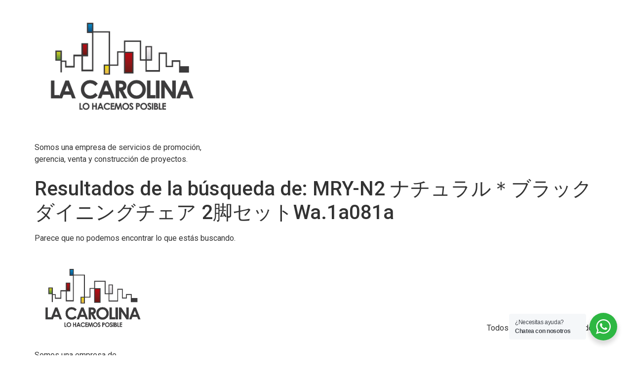

--- FILE ---
content_type: text/css
request_url: https://iclacarolina.com/wp-content/plugins/embedpress/assets/css/plyr.css?ver=1760538813
body_size: 4948
content:
@charset "UTF-8";@keyframes plyr-progress{to{background-position:25px 0;background-position:var(--plyr-progress-loading-size,25px) 0}}@keyframes plyr-popup{0%{opacity:.5;transform:translateY(10px)}to{opacity:1;transform:translateY(0)}}@keyframes plyr-fade-in{0%{opacity:0}to{opacity:1}}.plyr{-moz-osx-font-smoothing:grayscale;-webkit-font-smoothing:antialiased;align-items:center;direction:ltr;display:flex;flex-direction:column;font-family:inherit;font-family:var(--plyr-font-family,inherit);font-variant-numeric:tabular-nums;font-weight:400;font-weight:var(--plyr-font-weight-regular,400);line-height:1.7;line-height:var(--plyr-line-height,1.7);max-width:100%;min-width:200px;position:relative;text-shadow:none;transition:box-shadow .3s ease;z-index:0}.plyr audio,.plyr iframe,.plyr video{display:block;height:100%;width:100%}.plyr button{font:inherit;line-height:inherit;width:auto}.plyr:focus{outline:0}.plyr--full-ui{box-sizing:border-box}.plyr--full-ui *,.plyr--full-ui :after,.plyr--full-ui :before{box-sizing:inherit}.plyr--full-ui a,.plyr--full-ui button,.plyr--full-ui input,.plyr--full-ui label{touch-action:manipulation}.plyr__badge{background:#4a5464;background:var(--plyr-badge-background,#4a5464);border-radius:2px;border-radius:var(--plyr-badge-border-radius,2px);color:#fff;color:var(--plyr-badge-text-color,#fff);font-size:9px;font-size:var(--plyr-font-size-badge,9px);line-height:1;padding:3px 4px}.plyr--full-ui ::-webkit-media-text-track-container{display:none}.plyr__captions{animation:plyr-fade-in .3s ease;bottom:0;display:none;font-size:13px;font-size:var(--plyr-font-size-small,13px);left:0;padding:10px;padding:var(--plyr-control-spacing,10px);position:absolute;text-align:center;transition:transform .4s ease-in-out;width:100%}.plyr__captions span:empty{display:none}@media (min-width:480px){.plyr__captions{font-size:15px;font-size:var(--plyr-font-size-base,15px);padding:20px;padding:calc(var(--plyr-control-spacing, 10px)*2)}}@media (min-width:768px){.plyr__captions{font-size:18px;font-size:var(--plyr-font-size-large,18px)}}.plyr--captions-active .plyr__captions{display:block}.plyr:not(.plyr--hide-controls) .plyr__controls:not(:empty)~.plyr__captions{transform:translateY(-40px);transform:translateY(calc(var(--plyr-control-spacing, 10px)*-4))}.plyr__caption{background:#000c;background:var(--plyr-captions-background,#000c);border-radius:2px;-webkit-box-decoration-break:clone;box-decoration-break:clone;color:#fff;color:var(--plyr-captions-text-color,#fff);line-height:185%;padding:.2em .5em;white-space:pre-wrap}.plyr__caption div{display:inline}.plyr__control{background:#0000;border:0;border-radius:4px;border-radius:var(--plyr-control-radius,4px);color:inherit;cursor:pointer;flex-shrink:0;overflow:visible;padding:7px;padding:calc(var(--plyr-control-spacing, 10px)*.7);position:relative;transition:all .1s ease-in-out}.plyr__control svg{display:block;fill:currentColor;height:18px;height:var(--plyr-control-icon-size,18px);pointer-events:none;width:18px;width:var(--plyr-control-icon-size,18px)}.plyr__control:focus{outline:0}.plyr__control:focus-visible{outline:2px dashed #00b2ff;outline:2px dashed var(--plyr-focus-visible-color,var(--plyr-color-main,var(--plyr-color-main,#00b2ff)));outline-offset:2px}a.plyr__control{text-decoration:none}.plyr__control.plyr__control--pressed .icon--not-pressed,.plyr__control.plyr__control--pressed .label--not-pressed,.plyr__control:not(.plyr__control--pressed) .icon--pressed,.plyr__control:not(.plyr__control--pressed) .label--pressed,a.plyr__control:after,a.plyr__control:before{display:none}.plyr--full-ui ::-webkit-media-controls{display:none}.plyr__controls{align-items:center;display:flex;justify-content:flex-end;text-align:center}.plyr__controls .plyr__progress__container{flex:1;min-width:0}.plyr__controls .plyr__controls__item{margin-left:2.5px;margin-left:calc(var(--plyr-control-spacing, 10px)/4)}.plyr__controls .plyr__controls__item:first-child{margin-left:0;margin-right:auto}.plyr__controls .plyr__controls__item.plyr__progress__container{padding-left:2.5px;padding-left:calc(var(--plyr-control-spacing, 10px)/4)}.plyr__controls .plyr__controls__item.plyr__time{padding:0 5px;padding:0 calc(var(--plyr-control-spacing, 10px)/2)}.plyr__controls .plyr__controls__item.plyr__progress__container:first-child,.plyr__controls .plyr__controls__item.plyr__time+.plyr__time,.plyr__controls .plyr__controls__item.plyr__time:first-child{padding-left:0}.plyr [data-plyr=airplay],.plyr [data-plyr=captions],.plyr [data-plyr=fullscreen],.plyr [data-plyr=pip],.plyr__controls:empty{display:none}.plyr--airplay-supported [data-plyr=airplay],.plyr--captions-enabled [data-plyr=captions],.plyr--fullscreen-enabled [data-plyr=fullscreen],.plyr--pip-supported [data-plyr=pip]{display:inline-block}.plyr__menu{display:flex;position:relative}.plyr__menu .plyr__control svg{transition:transform .3s ease}.plyr__menu .plyr__control[aria-expanded=true] svg{transform:rotate(90deg)}.plyr__menu .plyr__control[aria-expanded=true] .plyr__tooltip{display:none}.plyr__menu__container{animation:plyr-popup .2s ease;background:#ffffffe6;background:var(--plyr-menu-background,#ffffffe6);border-radius:8px;border-radius:var(--plyr-menu-radius,8px);bottom:100%;box-shadow:0 1px 2px #00000026;box-shadow:var(--plyr-menu-shadow,0 1px 2px #00000026);color:#4a5464;color:var(--plyr-menu-color,#4a5464);font-size:15px;font-size:var(--plyr-font-size-base,15px);margin-bottom:10px;position:absolute;right:-3px;text-align:left;white-space:nowrap;z-index:3}.plyr__menu__container>div{overflow:hidden;transition:height .35s cubic-bezier(.4,0,.2,1),width .35s cubic-bezier(.4,0,.2,1)}.plyr__menu__container:after{border:4px solid #0000;border-top-color:#ffffffe6;border:var(--plyr-menu-arrow-size,4px) solid #0000;border-top-color:var(--plyr-menu-background,#ffffffe6);content:"";height:0;position:absolute;right:14px;right:calc(var(--plyr-control-icon-size, 18px)/2 + var(--plyr-control-spacing, 10px)*.7 - var(--plyr-menu-arrow-size, 4px)/2);top:100%;width:0}.plyr__menu__container [role=menu]{padding:7px;padding:calc(var(--plyr-control-spacing, 10px)*.7)}.plyr__menu__container [role=menuitem],.plyr__menu__container [role=menuitemradio]{margin-top:2px}.plyr__menu__container [role=menuitem]:first-child,.plyr__menu__container [role=menuitemradio]:first-child{margin-top:0}.plyr__menu__container .plyr__control{align-items:center;color:#4a5464;color:var(--plyr-menu-color,#4a5464);display:flex;font-size:13px;font-size:var(--plyr-font-size-menu,var(--plyr-font-size-small,13px));padding:4.66667px 10.5px;padding:calc(var(--plyr-control-spacing, 10px)*.7/1.5) calc(var(--plyr-control-spacing, 10px)*.7*1.5);-webkit-user-select:none;user-select:none;width:100%}.plyr__menu__container .plyr__control>span{align-items:inherit;display:flex;width:100%}.plyr__menu__container .plyr__control:after{border:4px solid #0000;border:var(--plyr-menu-item-arrow-size,4px) solid #0000;content:"";position:absolute;top:50%;transform:translateY(-50%)}.plyr__menu__container .plyr__control--forward{padding-right:28px;padding-right:calc(var(--plyr-control-spacing, 10px)*.7*4)}.plyr__menu__container .plyr__control--forward:after{border-left-color:#728197;border-left-color:var(--plyr-menu-arrow-color,#728197);right:6.5px;right:calc(var(--plyr-control-spacing, 10px)*.7*1.5 - var(--plyr-menu-item-arrow-size, 4px))}.plyr__menu__container .plyr__control--forward:focus-visible:after,.plyr__menu__container .plyr__control--forward:hover:after{border-left-color:initial}.plyr__menu__container .plyr__control--back{font-weight:400;font-weight:var(--plyr-font-weight-regular,400);margin:7px;margin:calc(var(--plyr-control-spacing, 10px)*.7);margin-bottom:3.5px;margin-bottom:calc(var(--plyr-control-spacing, 10px)*.7/2);padding-left:28px;padding-left:calc(var(--plyr-control-spacing, 10px)*.7*4);position:relative;width:calc(100% - 14px);width:calc(100% - var(--plyr-control-spacing, 10px)*.7*2)}.plyr__menu__container .plyr__control--back:after{border-right-color:#728197;border-right-color:var(--plyr-menu-arrow-color,#728197);left:6.5px;left:calc(var(--plyr-control-spacing, 10px)*.7*1.5 - var(--plyr-menu-item-arrow-size, 4px))}.plyr__menu__container .plyr__control--back:before{background:#dcdfe5;background:var(--plyr-menu-back-border-color,#dcdfe5);box-shadow:0 1px 0 #fff;box-shadow:0 1px 0 var(--plyr-menu-back-border-shadow-color,#fff);content:"";height:1px;left:0;margin-top:3.5px;margin-top:calc(var(--plyr-control-spacing, 10px)*.7/2);overflow:hidden;position:absolute;right:0;top:100%}.plyr__menu__container .plyr__control--back:focus-visible:after,.plyr__menu__container .plyr__control--back:hover:after{border-right-color:initial}.plyr__menu__container .plyr__control[role=menuitemradio]{padding-left:7px;padding-left:calc(var(--plyr-control-spacing, 10px)*.7)}.plyr__menu__container .plyr__control[role=menuitemradio]:after,.plyr__menu__container .plyr__control[role=menuitemradio]:before{border-radius:100%}.plyr__menu__container .plyr__control[role=menuitemradio]:before{background:#0000001a;content:"";display:block;flex-shrink:0;height:16px;margin-right:10px;margin-right:var(--plyr-control-spacing,10px);transition:all .3s ease;width:16px}.plyr__menu__container .plyr__control[role=menuitemradio]:after{background:#fff;border:0;height:6px;left:12px;opacity:0;top:50%;transform:translateY(-50%) scale(0);transition:transform .3s ease,opacity .3s ease;width:6px}.plyr__menu__container .plyr__control[role=menuitemradio][aria-checked=true]:before{background:#00b2ff;background:var(--plyr-control-toggle-checked-background,var(--plyr-color-main,var(--plyr-color-main,#00b2ff)))}.plyr__menu__container .plyr__control[role=menuitemradio][aria-checked=true]:after{opacity:1;transform:translateY(-50%) scale(1)}.plyr__menu__container .plyr__control[role=menuitemradio]:focus-visible:before,.plyr__menu__container .plyr__control[role=menuitemradio]:hover:before{background:#23282f1a}.plyr__menu__container .plyr__menu__value{align-items:center;display:flex;margin-left:auto;margin-right:-5px;margin-right:calc(var(--plyr-control-spacing, 10px)*.7*-1 - -2px);overflow:hidden;padding-left:24.5px;padding-left:calc(var(--plyr-control-spacing, 10px)*.7*3.5);pointer-events:none}.plyr--full-ui input[type=range]{appearance:none;background:#0000;border:0;border-radius:26px;border-radius:calc(var(--plyr-range-thumb-height, 13px)*2);color:#00b2ff;color:var(--plyr-range-fill-background,var(--plyr-color-main,var(--plyr-color-main,#00b2ff)));display:block;height:19px;height:calc(var(--plyr-range-thumb-active-shadow-width, 3px)*2 + var(--plyr-range-thumb-height, 13px));margin:0;min-width:0;padding:0;transition:box-shadow .3s ease;width:100%}.plyr--full-ui input[type=range]::-webkit-slider-runnable-track{background:#0000;background-image:linear-gradient(90deg,currentColor 0,#0000 0);background-image:linear-gradient(to right,currentColor var(--value,0),#0000 var(--value,0));border:0;border-radius:2.5px;border-radius:calc(var(--plyr-range-track-height, 5px)/2);height:5px;height:var(--plyr-range-track-height,5px);-webkit-transition:box-shadow .3s ease;transition:box-shadow .3s ease;-webkit-user-select:none;user-select:none}.plyr--full-ui input[type=range]::-webkit-slider-thumb{appearance:none;background:#fff;background:var(--plyr-range-thumb-background,#fff);border:0;border-radius:100%;box-shadow:0 1px 1px #23282f26,0 0 0 1px #23282f33;box-shadow:var(--plyr-range-thumb-shadow,0 1px 1px #23282f26,0 0 0 1px #23282f33);height:13px;height:var(--plyr-range-thumb-height,13px);margin-top:-4px;margin-top:calc((var(--plyr-range-thumb-height, 13px) - var(--plyr-range-track-height, 5px))/2*-1);position:relative;-webkit-transition:all .2s ease;transition:all .2s ease;width:13px;width:var(--plyr-range-thumb-height,13px)}.plyr--full-ui input[type=range]::-moz-range-track{background:#0000;border:0;border-radius:2.5px;border-radius:calc(var(--plyr-range-track-height, 5px)/2);height:5px;height:var(--plyr-range-track-height,5px);-moz-transition:box-shadow .3s ease;transition:box-shadow .3s ease;user-select:none}.plyr--full-ui input[type=range]::-moz-range-thumb{background:#fff;background:var(--plyr-range-thumb-background,#fff);border:0;border-radius:100%;box-shadow:0 1px 1px #23282f26,0 0 0 1px #23282f33;box-shadow:var(--plyr-range-thumb-shadow,0 1px 1px #23282f26,0 0 0 1px #23282f33);height:13px;height:var(--plyr-range-thumb-height,13px);position:relative;-moz-transition:all .2s ease;transition:all .2s ease;width:13px;width:var(--plyr-range-thumb-height,13px)}.plyr--full-ui input[type=range]::-moz-range-progress{background:currentColor;border-radius:2.5px;border-radius:calc(var(--plyr-range-track-height, 5px)/2);height:5px;height:var(--plyr-range-track-height,5px)}.plyr--full-ui input[type=range]::-ms-track{color:#0000}.plyr--full-ui input[type=range]::-ms-fill-upper,.plyr--full-ui input[type=range]::-ms-track{background:#0000;border:0;border-radius:2.5px;border-radius:calc(var(--plyr-range-track-height, 5px)/2);height:5px;height:var(--plyr-range-track-height,5px);-ms-transition:box-shadow .3s ease;transition:box-shadow .3s ease;user-select:none}.plyr--full-ui input[type=range]::-ms-fill-lower{background:#0000;background:currentColor;border:0;border-radius:2.5px;border-radius:calc(var(--plyr-range-track-height, 5px)/2);height:5px;height:var(--plyr-range-track-height,5px);-ms-transition:box-shadow .3s ease;transition:box-shadow .3s ease;user-select:none}.plyr--full-ui input[type=range]::-ms-thumb{background:#fff;background:var(--plyr-range-thumb-background,#fff);border:0;border-radius:100%;box-shadow:0 1px 1px #23282f26,0 0 0 1px #23282f33;box-shadow:var(--plyr-range-thumb-shadow,0 1px 1px #23282f26,0 0 0 1px #23282f33);height:13px;height:var(--plyr-range-thumb-height,13px);margin-top:0;position:relative;-ms-transition:all .2s ease;transition:all .2s ease;width:13px;width:var(--plyr-range-thumb-height,13px)}.plyr--full-ui input[type=range]::-ms-tooltip{display:none}.plyr--full-ui input[type=range]::-moz-focus-outer{border:0}.plyr--full-ui input[type=range]:focus{outline:0}.plyr--full-ui input[type=range]:focus-visible::-webkit-slider-runnable-track{outline:2px dashed #00b2ff;outline:2px dashed var(--plyr-focus-visible-color,var(--plyr-color-main,var(--plyr-color-main,#00b2ff)));outline-offset:2px}.plyr--full-ui input[type=range]:focus-visible::-moz-range-track{outline:2px dashed #00b2ff;outline:2px dashed var(--plyr-focus-visible-color,var(--plyr-color-main,var(--plyr-color-main,#00b2ff)));outline-offset:2px}.plyr--full-ui input[type=range]:focus-visible::-ms-track{outline:2px dashed #00b2ff;outline:2px dashed var(--plyr-focus-visible-color,var(--plyr-color-main,var(--plyr-color-main,#00b2ff)));outline-offset:2px}.plyr__poster{background-color:#000;background-color:var(--plyr-video-background,var(--plyr-video-background,#000));background-position:50% 50%;background-repeat:no-repeat;background-size:contain;height:100%;left:0;opacity:0;position:absolute;top:0;transition:opacity .2s ease;width:100%;z-index:1}.plyr--stopped.plyr__poster-enabled .plyr__poster{opacity:1}.plyr--youtube.plyr--paused.plyr__poster-enabled:not(.plyr--stopped) .plyr__poster{display:none}.plyr__time{font-size:13px;font-size:var(--plyr-font-size-time,var(--plyr-font-size-small,13px))}.plyr__time+.plyr__time:before{content:"⁄";margin-right:10px;margin-right:var(--plyr-control-spacing,10px)}@media (max-width:767px){.plyr__time+.plyr__time{display:none}}.plyr__tooltip{background:#fff;background:var(--plyr-tooltip-background,#fff);border-radius:5px;border-radius:var(--plyr-tooltip-radius,5px);bottom:100%;box-shadow:0 1px 2px #00000026;box-shadow:var(--plyr-tooltip-shadow,0 1px 2px #00000026);color:#4a5464;color:var(--plyr-tooltip-color,#4a5464);font-size:13px;font-size:var(--plyr-font-size-small,13px);font-weight:400;font-weight:var(--plyr-font-weight-regular,400);left:50%;line-height:1.3;margin-bottom:10px;margin-bottom:calc(var(--plyr-control-spacing, 10px)/2*2);opacity:0;padding:5px 7.5px;padding:calc(var(--plyr-control-spacing, 10px)/2) calc(var(--plyr-control-spacing, 10px)/2*1.5);pointer-events:none;position:absolute;transform:translate(-50%,10px) scale(.8);transform-origin:50% 100%;transition:transform .2s ease .1s,opacity .2s ease .1s;white-space:nowrap;z-index:2}.plyr__tooltip:before{border-left:4px solid #0000;border-left:var(--plyr-tooltip-arrow-size,4px) solid #0000;border-right:4px solid #0000;border-right:var(--plyr-tooltip-arrow-size,4px) solid #0000;border-top:4px solid #fff;border-top:var(--plyr-tooltip-arrow-size,4px) solid var(--plyr-tooltip-background,#fff);bottom:-4px;bottom:calc(var(--plyr-tooltip-arrow-size, 4px)*-1);content:"";height:0;left:50%;position:absolute;transform:translateX(-50%);width:0;z-index:2}.plyr .plyr__control:focus-visible .plyr__tooltip,.plyr .plyr__control:hover .plyr__tooltip,.plyr__tooltip--visible{opacity:1;transform:translate(-50%) scale(1)}.plyr .plyr__control:hover .plyr__tooltip{z-index:3}.plyr__controls>.plyr__control:first-child .plyr__tooltip,.plyr__controls>.plyr__control:first-child+.plyr__control .plyr__tooltip{left:0;transform:translateY(10px) scale(.8);transform-origin:0 100%}.plyr__controls>.plyr__control:first-child .plyr__tooltip:before,.plyr__controls>.plyr__control:first-child+.plyr__control .plyr__tooltip:before{left:16px;left:calc(var(--plyr-control-icon-size, 18px)/2 + var(--plyr-control-spacing, 10px)*.7)}.plyr__controls>.plyr__control:last-child .plyr__tooltip{left:auto;right:0;transform:translateY(10px) scale(.8);transform-origin:100% 100%}.plyr__controls>.plyr__control:last-child .plyr__tooltip:before{left:auto;right:16px;right:calc(var(--plyr-control-icon-size, 18px)/2 + var(--plyr-control-spacing, 10px)*.7);transform:translateX(50%)}.plyr__controls>.plyr__control:first-child .plyr__tooltip--visible,.plyr__controls>.plyr__control:first-child+.plyr__control .plyr__tooltip--visible,.plyr__controls>.plyr__control:first-child+.plyr__control:focus-visible .plyr__tooltip,.plyr__controls>.plyr__control:first-child+.plyr__control:hover .plyr__tooltip,.plyr__controls>.plyr__control:first-child:focus-visible .plyr__tooltip,.plyr__controls>.plyr__control:first-child:hover .plyr__tooltip,.plyr__controls>.plyr__control:last-child .plyr__tooltip--visible,.plyr__controls>.plyr__control:last-child:focus-visible .plyr__tooltip,.plyr__controls>.plyr__control:last-child:hover .plyr__tooltip{transform:translate(0) scale(1)}.plyr__progress{left:6.5px;left:calc(var(--plyr-range-thumb-height, 13px)*.5);margin-right:13px;margin-right:var(--plyr-range-thumb-height,13px);position:relative}.plyr__progress input[type=range],.plyr__progress__buffer{margin-left:-6.5px;margin-left:calc(var(--plyr-range-thumb-height, 13px)*-.5);margin-right:-6.5px;margin-right:calc(var(--plyr-range-thumb-height, 13px)*-.5);width:calc(100% + 13px);width:calc(100% + var(--plyr-range-thumb-height, 13px))}.plyr__progress input[type=range]{position:relative;z-index:2}.plyr__progress .plyr__tooltip{left:0;max-width:120px;overflow-wrap:break-word}.plyr__progress__buffer{-webkit-appearance:none;background:#0000;border:0;border-radius:100px;height:5px;height:var(--plyr-range-track-height,5px);left:0;margin-top:-2.5px;margin-top:calc(var(--plyr-range-track-height, 5px)/2*-1);padding:0;position:absolute;top:50%}.plyr__progress__buffer::-webkit-progress-bar{background:#0000}.plyr__progress__buffer::-webkit-progress-value{background:currentColor;border-radius:100px;min-width:5px;min-width:var(--plyr-range-track-height,5px);-webkit-transition:width .2s ease;transition:width .2s ease}.plyr__progress__buffer::-moz-progress-bar{background:currentColor;border-radius:100px;min-width:5px;min-width:var(--plyr-range-track-height,5px);-moz-transition:width .2s ease;transition:width .2s ease}.plyr__progress__buffer::-ms-fill{border-radius:100px;-ms-transition:width .2s ease;transition:width .2s ease}.plyr--loading .plyr__progress__buffer{animation:plyr-progress 1s linear infinite;background-image:linear-gradient(-45deg,#23282f99 25%,#0000 0,#0000 50%,#23282f99 0,#23282f99 75%,#0000 0,#0000);background-image:linear-gradient(-45deg,var(--plyr-progress-loading-background,#23282f99) 25%,#0000 25%,#0000 50%,var(--plyr-progress-loading-background,#23282f99) 50%,var(--plyr-progress-loading-background,#23282f99) 75%,#0000 75%,#0000);background-repeat:repeat-x;background-size:25px 25px;background-size:var(--plyr-progress-loading-size,25px) var(--plyr-progress-loading-size,25px);color:#0000}.plyr--video.plyr--loading .plyr__progress__buffer{background-color:#ffffff40;background-color:var(--plyr-video-progress-buffered-background,#ffffff40)}.plyr--audio.plyr--loading .plyr__progress__buffer{background-color:#c1c8d199;background-color:var(--plyr-audio-progress-buffered-background,#c1c8d199)}.plyr__progress__marker{background-color:#fff;background-color:var(--plyr-progress-marker-background,#fff);border-radius:1px;height:5px;height:var(--plyr-range-track-height,5px);position:absolute;top:50%;transform:translate(-50%,-50%);width:3px;width:var(--plyr-progress-marker-width,3px);z-index:3}.plyr__volume{align-items:center;display:flex;position:relative}.plyr__volume input[type=range]{margin-left:5px;margin-left:calc(var(--plyr-control-spacing, 10px)/2);margin-right:5px;margin-right:calc(var(--plyr-control-spacing, 10px)/2);max-width:90px;min-width:60px;position:relative;z-index:2}.plyr--audio{display:block}.plyr--audio .plyr__controls{background:#fff;background:var(--plyr-audio-controls-background,#fff);border-radius:inherit;color:#4a5464;color:var(--plyr-audio-control-color,#4a5464);padding:10px;padding:var(--plyr-control-spacing,10px)}.plyr--audio .plyr__control:focus-visible,.plyr--audio .plyr__control:hover,.plyr--audio .plyr__control[aria-expanded=true]{background:#00b2ff;background:var(--plyr-audio-control-background-hover,var(--plyr-color-main,var(--plyr-color-main,#00b2ff)));color:#fff;color:var(--plyr-audio-control-color-hover,#fff)}.plyr--full-ui.plyr--audio input[type=range]::-webkit-slider-runnable-track{background-color:#c1c8d199;background-color:var(--plyr-audio-range-track-background,var(--plyr-audio-progress-buffered-background,#c1c8d199))}.plyr--full-ui.plyr--audio input[type=range]::-moz-range-track{background-color:#c1c8d199;background-color:var(--plyr-audio-range-track-background,var(--plyr-audio-progress-buffered-background,#c1c8d199))}.plyr--full-ui.plyr--audio input[type=range]::-ms-track{background-color:#c1c8d199;background-color:var(--plyr-audio-range-track-background,var(--plyr-audio-progress-buffered-background,#c1c8d199))}.plyr--full-ui.plyr--audio input[type=range]:active::-webkit-slider-thumb{box-shadow:0 1px 1px #23282f26,0 0 0 1px #23282f33,0 0 0 3px #23282f1a;box-shadow:var(--plyr-range-thumb-shadow,0 1px 1px #23282f26,0 0 0 1px #23282f33),0 0 0 var(--plyr-range-thumb-active-shadow-width,3px) var(--plyr-audio-range-thumb-active-shadow-color,#23282f1a)}.plyr--full-ui.plyr--audio input[type=range]:active::-moz-range-thumb{box-shadow:0 1px 1px #23282f26,0 0 0 1px #23282f33,0 0 0 3px #23282f1a;box-shadow:var(--plyr-range-thumb-shadow,0 1px 1px #23282f26,0 0 0 1px #23282f33),0 0 0 var(--plyr-range-thumb-active-shadow-width,3px) var(--plyr-audio-range-thumb-active-shadow-color,#23282f1a)}.plyr--full-ui.plyr--audio input[type=range]:active::-ms-thumb{box-shadow:0 1px 1px #23282f26,0 0 0 1px #23282f33,0 0 0 3px #23282f1a;box-shadow:var(--plyr-range-thumb-shadow,0 1px 1px #23282f26,0 0 0 1px #23282f33),0 0 0 var(--plyr-range-thumb-active-shadow-width,3px) var(--plyr-audio-range-thumb-active-shadow-color,#23282f1a)}.plyr--audio .plyr__progress__buffer{color:#c1c8d199;color:var(--plyr-audio-progress-buffered-background,#c1c8d199)}.plyr--video{overflow:hidden}.plyr--video.plyr--menu-open{overflow:visible}.plyr__video-wrapper{background:#000;background:var(--plyr-video-background,var(--plyr-video-background,#000));border-radius:inherit;height:100%;margin:auto;overflow:hidden;position:relative;width:100%}.plyr__video-embed,.plyr__video-wrapper--fixed-ratio{aspect-ratio:16/9}@supports not (aspect-ratio:16/9){.plyr__video-embed,.plyr__video-wrapper--fixed-ratio{height:0;padding-bottom:56.25%;position:relative}}.plyr__video-embed iframe,.plyr__video-wrapper--fixed-ratio video{border:0;height:100%;left:0;position:absolute;top:0;width:100%}.plyr--full-ui .plyr__video-embed>.plyr__video-embed__container{padding-bottom:240%;position:relative;transform:translateY(-38.28125%)}.plyr--video .plyr__controls{background:linear-gradient(#0000,#000000bf);background:var(--plyr-video-controls-background,linear-gradient(#0000,#000000bf));border-bottom-left-radius:inherit;border-bottom-right-radius:inherit;bottom:0;color:#fff;color:var(--plyr-video-control-color,#fff);left:0;padding:5px;padding:calc(var(--plyr-control-spacing, 10px)/2);padding-top:20px;padding-top:calc(var(--plyr-control-spacing, 10px)*2);position:absolute;right:0;transition:opacity .4s ease-in-out,transform .4s ease-in-out;z-index:3}@media (min-width:480px){.plyr--video .plyr__controls{padding:10px;padding:var(--plyr-control-spacing,10px);padding-top:35px;padding-top:calc(var(--plyr-control-spacing, 10px)*3.5)}}.plyr--video.plyr--hide-controls .plyr__controls{opacity:0;pointer-events:none;transform:translateY(100%)}.plyr--video .plyr__control:focus-visible,.plyr--video .plyr__control:hover,.plyr--video .plyr__control[aria-expanded=true]{background:#00b2ff;background:var(--plyr-video-control-background-hover,var(--plyr-color-main,var(--plyr-color-main,#00b2ff)));color:#fff;color:var(--plyr-video-control-color-hover,#fff)}.plyr__control--overlaid{background:#00b2ff;background:var(--plyr-video-control-background-hover,var(--plyr-color-main,var(--plyr-color-main,#00b2ff)));border:0;border-radius:100%;color:#fff;color:var(--plyr-video-control-color,#fff);display:none;left:50%;opacity:.9;padding:15px;padding:calc(var(--plyr-control-spacing, 10px)*1.5);position:absolute;top:50%;transform:translate(-50%,-50%);transition:.3s;z-index:2}.plyr__control--overlaid svg{left:2px;position:relative}.plyr__control--overlaid:focus,.plyr__control--overlaid:hover{opacity:1}.plyr--playing .plyr__control--overlaid{opacity:0;visibility:hidden}.plyr--full-ui.plyr--video .plyr__control--overlaid{display:block}.plyr--full-ui.plyr--video input[type=range]::-webkit-slider-runnable-track{background-color:#ffffff40;background-color:var(--plyr-video-range-track-background,var(--plyr-video-progress-buffered-background,#ffffff40))}.plyr--full-ui.plyr--video input[type=range]::-moz-range-track{background-color:#ffffff40;background-color:var(--plyr-video-range-track-background,var(--plyr-video-progress-buffered-background,#ffffff40))}.plyr--full-ui.plyr--video input[type=range]::-ms-track{background-color:#ffffff40;background-color:var(--plyr-video-range-track-background,var(--plyr-video-progress-buffered-background,#ffffff40))}.plyr--full-ui.plyr--video input[type=range]:active::-webkit-slider-thumb{box-shadow:0 1px 1px #23282f26,0 0 0 1px #23282f33,0 0 0 3px #ffffff80;box-shadow:var(--plyr-range-thumb-shadow,0 1px 1px #23282f26,0 0 0 1px #23282f33),0 0 0 var(--plyr-range-thumb-active-shadow-width,3px) var(--plyr-audio-range-thumb-active-shadow-color,#ffffff80)}.plyr--full-ui.plyr--video input[type=range]:active::-moz-range-thumb{box-shadow:0 1px 1px #23282f26,0 0 0 1px #23282f33,0 0 0 3px #ffffff80;box-shadow:var(--plyr-range-thumb-shadow,0 1px 1px #23282f26,0 0 0 1px #23282f33),0 0 0 var(--plyr-range-thumb-active-shadow-width,3px) var(--plyr-audio-range-thumb-active-shadow-color,#ffffff80)}.plyr--full-ui.plyr--video input[type=range]:active::-ms-thumb{box-shadow:0 1px 1px #23282f26,0 0 0 1px #23282f33,0 0 0 3px #ffffff80;box-shadow:var(--plyr-range-thumb-shadow,0 1px 1px #23282f26,0 0 0 1px #23282f33),0 0 0 var(--plyr-range-thumb-active-shadow-width,3px) var(--plyr-audio-range-thumb-active-shadow-color,#ffffff80)}.plyr--video .plyr__progress__buffer{color:#ffffff40;color:var(--plyr-video-progress-buffered-background,#ffffff40)}.plyr:fullscreen{background:#000;border-radius:0!important;height:100%;margin:0;width:100%}.plyr:fullscreen video{height:100%}.plyr:fullscreen .plyr__control .icon--exit-fullscreen{display:block}.plyr:fullscreen .plyr__control .icon--exit-fullscreen+svg{display:none}.plyr:fullscreen.plyr--hide-controls{cursor:none}@media (min-width:1024px){.plyr:fullscreen .plyr__captions{font-size:21px;font-size:var(--plyr-font-size-xlarge,21px)}}.plyr--fullscreen-fallback{background:#000;border-radius:0!important;height:100%;inset:0;margin:0;position:fixed;width:100%;z-index:10000000}.plyr--fullscreen-fallback video{height:100%}.plyr--fullscreen-fallback .plyr__control .icon--exit-fullscreen{display:block}.plyr--fullscreen-fallback .plyr__control .icon--exit-fullscreen+svg{display:none}.plyr--fullscreen-fallback.plyr--hide-controls{cursor:none}@media (min-width:1024px){.plyr--fullscreen-fallback .plyr__captions{font-size:21px;font-size:var(--plyr-font-size-xlarge,21px)}}.plyr__ads{border-radius:inherit;cursor:pointer;inset:0;overflow:hidden;position:absolute;z-index:-1}.plyr__ads>div,.plyr__ads>div iframe{height:100%;position:absolute;width:100%}.plyr__ads:after{background:#23282f;border-radius:2px;bottom:10px;bottom:var(--plyr-control-spacing,10px);color:#fff;content:attr(data-badge-text);font-size:11px;padding:2px 6px;pointer-events:none;position:absolute;right:10px;right:var(--plyr-control-spacing,10px);z-index:3}.plyr__ads:empty:after{display:none}.plyr__cues{background:currentColor;display:block;height:5px;height:var(--plyr-range-track-height,5px);left:0;opacity:.8;position:absolute;top:50%;transform:translateY(-50%);width:3px;z-index:3}.plyr__preview-thumb{background-color:#fff;background-color:var(--plyr-tooltip-background,#fff);border-radius:8px;border-radius:var(--plyr-menu-radius,8px);bottom:100%;box-shadow:0 1px 2px #00000026;box-shadow:var(--plyr-tooltip-shadow,0 1px 2px #00000026);margin-bottom:10px;margin-bottom:calc(var(--plyr-control-spacing, 10px)/2*2);opacity:0;padding:3px;pointer-events:none;position:absolute;transform:translateY(10px) scale(.8);transform-origin:50% 100%;transition:transform .2s ease .1s,opacity .2s ease .1s;z-index:2}.plyr__preview-thumb--is-shown{opacity:1;transform:translate(0) scale(1)}.plyr__preview-thumb:before{border-left:4px solid #0000;border-left:var(--plyr-tooltip-arrow-size,4px) solid #0000;border-right:4px solid #0000;border-right:var(--plyr-tooltip-arrow-size,4px) solid #0000;border-top:4px solid #fff;border-top:var(--plyr-tooltip-arrow-size,4px) solid var(--plyr-tooltip-background,#fff);bottom:-4px;bottom:calc(var(--plyr-tooltip-arrow-size, 4px)*-1);content:"";height:0;left:calc(50% + var(--preview-arrow-offset));position:absolute;transform:translateX(-50%);width:0;z-index:2}.plyr__preview-thumb__image-container{background:#c1c8d1;border-radius:7px;border-radius:calc(var(--plyr-menu-radius, 8px) - 1px);overflow:hidden;position:relative;z-index:0}.plyr__preview-thumb__image-container img,.plyr__preview-thumb__image-container:after{height:100%;left:0;position:absolute;top:0;width:100%}.plyr__preview-thumb__image-container:after{border-radius:inherit;box-shadow:inset 0 0 0 1px #00000026;content:"";pointer-events:none}.plyr__preview-thumb__image-container img{max-height:none;max-width:none}.plyr__preview-thumb__time-container{background:linear-gradient(#0000,#000000bf);background:var(--plyr-video-controls-background,linear-gradient(#0000,#000000bf));border-bottom-left-radius:7px;border-bottom-left-radius:calc(var(--plyr-menu-radius, 8px) - 1px);border-bottom-right-radius:7px;border-bottom-right-radius:calc(var(--plyr-menu-radius, 8px) - 1px);bottom:0;left:0;line-height:1.1;padding:20px 6px 6px;position:absolute;right:0;z-index:3}.plyr__preview-thumb__time-container span{color:#fff;font-size:13px;font-size:var(--plyr-font-size-time,var(--plyr-font-size-small,13px))}.plyr__preview-scrubbing{filter:blur(1px);height:100%;inset:0;margin:auto;opacity:0;overflow:hidden;pointer-events:none;position:absolute;transition:opacity .3s ease;width:100%;z-index:1}.plyr__preview-scrubbing--is-shown{opacity:1}.plyr__preview-scrubbing img{height:100%;left:0;max-height:none;max-width:none;object-fit:contain;position:absolute;top:0;width:100%}.plyr--no-transition{transition:none!important}.plyr__sr-only{clip:rect(1px,1px,1px,1px);border:0!important;height:1px!important;overflow:hidden;padding:0!important;position:absolute!important;width:1px!important}.plyr [hidden]{display:none!important}

--- FILE ---
content_type: text/css
request_url: https://iclacarolina.com/wp-content/plugins/bdthemes-element-pack-lite/assets/css/ep-helper.css?ver=8.2.6
body_size: 6134
content:
.bdt-particle-container{position:absolute;width:100%;height:100%;top:0;left:0}.bdt-particle-container canvas{display:block;vertical-align:bottom}.bdt-particle-container .particles-js-canvas-el{position:absolute;top:0;transform:scale(1);opacity:1;animation:appear 1.4s 1;animation-fill-mode:forwards}@-webkit-keyframes appear{from{transform:scale(0);opacity:0}to{transform:scale(1);opacity:1}}@keyframes appear{from{transform:scale(0);opacity:0}to{transform:scale(1);opacity:1}}[class*=" elementor-widget-bdt-"] .swiper-pagination-fraction,[class*=" elementor-widget-bdt-"] .swiper-pagination-custom,[class*=" elementor-widget-bdt-"] .swiper-horizontal>.swiper-pagination-bullets,[class*=" elementor-widget-bdt-"] .swiper-pagination-bullets.swiper-pagination-horizontal{bottom:auto}[class*=" elementor-widget-bdt-"] svg.e-font-icon-svg{height:1em;width:1em}.elementor-control.elementor-control-type-heading{margin-top:-1px}.elementor-lightbox .dialog-close-button .ep-icon-close{transition:transform .3s}.elementor-lightbox .dialog-close-button:hover .ep-icon-close{transform:rotate(90deg)}.elementor-lightbox .elementor-swiper-button-next .ep-icon-chevron-right,.elementor-lightbox .elementor-swiper-button-prev .ep-icon-chevron-left{transition:transform .3s}.elementor-lightbox .elementor-swiper-button-prev:hover .ep-icon-chevron-left{transform:scale(1.2)}.elementor-lightbox .elementor-swiper-button-next:hover .ep-icon-chevron-right{transform:scale(1.2)}[class*="elementor-widget-bdt-"] .bdt-slider .swiper-pagination,[class*="elementor-widget-bdt-"] .bdt-dots-container .swiper-pagination,[class*="elementor-widget-bdt-"] .bdt-arrows-dots-container .swiper-pagination{position:relative;display:flex;align-items:var(--ep-swiper-dots-align, center);justify-content:center}[class*="elementor-widget-bdt-"] .bdt-slider .swiper-pagination .swiper-pagination-bullet,[class*="elementor-widget-bdt-"] .bdt-dots-container .swiper-pagination .swiper-pagination-bullet,[class*="elementor-widget-bdt-"] .bdt-arrows-dots-container .swiper-pagination .swiper-pagination-bullet{width:10px;height:10px;outline:none;transition:all .3s ease}[class*="elementor-widget-bdt-"] .bdt-slider .swiper-pagination .swiper-pagination-bullet+.swiper-pagination-bullet,[class*="elementor-widget-bdt-"] .bdt-dots-container .swiper-pagination .swiper-pagination-bullet+.swiper-pagination-bullet,[class*="elementor-widget-bdt-"] .bdt-arrows-dots-container .swiper-pagination .swiper-pagination-bullet+.swiper-pagination-bullet{margin-left:var(--ep-swiper-dots-space-between, 5px);outline:none}[class*="elementor-widget-bdt-"] .bdt-slider .swiper-pagination.swiper-pagination-fraction,[class*="elementor-widget-bdt-"] .bdt-dots-container .swiper-pagination.swiper-pagination-fraction,[class*="elementor-widget-bdt-"] .bdt-arrows-dots-container .swiper-pagination.swiper-pagination-fraction{bottom:auto;z-index:1}[class*="elementor-widget-bdt-"] .bdt-slider .swiper-pagination-bullets,[class*="elementor-widget-bdt-"] .bdt-dots-container .swiper-pagination-bullets,[class*="elementor-widget-bdt-"] .bdt-arrows-dots-container .swiper-pagination-bullets{min-height:var(--ep-swiper-dots-active-height, 10px)}[class*="elementor-widget-bdt-"] .bdt-slider .swiper-pagination-bullets .swiper-pagination-bullet,[class*="elementor-widget-bdt-"] .bdt-dots-container .swiper-pagination-bullets .swiper-pagination-bullet,[class*="elementor-widget-bdt-"] .bdt-arrows-dots-container .swiper-pagination-bullets .swiper-pagination-bullet{position:relative}[class*="elementor-widget-bdt-"] .bdt-slider .swiper-pagination-bullets .swiper-pagination-bullet:after,[class*="elementor-widget-bdt-"] .bdt-dots-container .swiper-pagination-bullets .swiper-pagination-bullet:after,[class*="elementor-widget-bdt-"] .bdt-arrows-dots-container .swiper-pagination-bullets .swiper-pagination-bullet:after{content:'';width:calc(100% + 6px);height:calc(100% + 6px);position:absolute;transform:translate(-50%, -50%);left:50%;top:50%}.bdt-arrows-align-center .bdt-position-center,.bdt-arrows-dots-align-center .bdt-position-center{width:100%}.bdt-arrows-align-center .bdt-navigation-prev,.bdt-arrows-dots-align-center .bdt-navigation-prev{left:0;position:absolute;transform:translateY(-50%)}.bdt-arrows-align-center .bdt-navigation-next,.bdt-arrows-dots-align-center .bdt-navigation-next{right:0;position:absolute;transform:translateY(-50%)}.rtl .bdt-arrows-align-center .bdt-navigation-prev,.rtl .bdt-arrows-dots-align-center .bdt-navigation-prev{right:0;left:inherit}.rtl .bdt-arrows-align-center .bdt-navigation-next,.rtl .bdt-arrows-dots-align-center .bdt-navigation-next{left:0;right:inherit}.bdt-arrows-dots-align-center .bdt-dots-container .swiper-pagination,.bdt-arrows-dots-align-center .bdt-arrows-dots-container .swiper-pagination{position:absolute;width:100% !important}.bdt-navigation-type-progress .swiper-pagination-progress{transform:translateY(15px);height:5px;width:100%}.elementor-section.bdt-sticky{transition:background-color 250ms ease-out,padding 300ms ease-out}.elementor-section.bdt-motion-effect-wrapper{overflow:var(--ep-effect-section-overflow, visible) !important}.elementor-column.bdt-motion-effect-wrapper{overflow:var(--ep-effect-column-overflow, visible) !important}.bdt-motion-effect-yes{transition:transform var(--ep-effect-transition-duration, 300ms) var(--ep-effect-transition-easing, ease-out)}.elementor-widget.bdt-motion-effect-yes{transform:translate(var(--ep-effect-trans-x-normal, 0), var(--ep-effect-trans-y-normal, 0)) rotateX(var(--ep-effect-rotate-x-normal, 0)) rotateY(var(--ep-effect-rotate-y-normal, 0)) rotateZ(var(--ep-effect-rotate-z-normal, 0)) scaleX(var(--ep-effect-scale-x-normal, 1)) scaleY(var(--ep-effect-scale-y-normal, 1)) skewX(var(--ep-effect-skew-x-normal, 0)) skewY(var(--ep-effect-skew-y-normal, 0))}.elementor-widget.bdt-motion-effect-yes:hover,.bdt-motion-effect-wrapper:hover .elementor-widget.bdt-motion-effect-yes{transform:translate(var(--ep-effect-trans-x-hover, var(--ep-effect-trans-x-normal, 0)), var(--ep-effect-trans-y-hover, var(--ep-effect-trans-y-normal, 0))) rotateX(var(--ep-effect-rotate-x-hover, var(--ep-effect-rotate-x-normal, 0))) rotateY(var(--ep-effect-rotate-y-hover, var(--ep-effect-rotate-y-normal, 0))) rotateZ(var(--ep-effect-rotate-z-hover, var(--ep-effect-rotate-z-normal, 0))) scaleX(var(--ep-effect-scale-x-hover, var(--ep-effect-scale-x-normal, 1))) scaleY(var(--ep-effect-scale-y-hover, var(--ep-effect-scale-y-normal, 1))) skewX(var(--ep-effect-skew-x-hover, var(--ep-effect-skew-x-normal, 0))) skewY(var(--ep-effect-skew-y-hover, var(--ep-effect-skew-y-normal, 0)));transition-delay:var(--ep-effect-transition-delay, 0ms)}.bdt-backdrop-filter-yes.bdt-filter-liquid_glass>*{position:relative;z-index:1}.bdt-backdrop-filter-yes.bdt-filter-liquid_glass:after{content:'';position:absolute;inset:0;backdrop-filter:blur(var(--ep-liquid-glass-effects-blur, 1px));filter:url(#bdt-frosted)}.elementor-widget.bdt-backdrop-filter-yes:not(.bdt-filter-liquid_glass)>.elementor-widget,.e-con-inner>.bdt-backdrop-filter-yes:not(.bdt-filter-liquid_glass).elementor-element,.e-con-inner>.e-con>.bdt-backdrop-filter-yes:not(.bdt-filter-liquid_glass).elementor-element,.e-con-inner.bdt-backdrop-filter-yes:not(.bdt-filter-liquid_glass) .e-container__inner,.elementor-column.bdt-backdrop-filter-yes:not(.bdt-filter-liquid_glass)>.elementor-element-populated,.elementor-column .elementor-element-populated>.bdt-backdrop-filter-yes:not(.bdt-filter-liquid_glass){-webkit-backdrop-filter:blur(var(--ep-backdrop-filter-blur, 0)) brightness(var(--ep-backdrop-filter-brightness, 100%)) contrast(var(--ep-backdrop-filter-contrast, 1)) grayscale(var(--ep-backdrop-filter-grayscale, 0)) invert(var(--ep-backdrop-filter-invert, 0)) opacity(var(--ep-backdrop-filter-opacity, 1)) sepia(var(--ep-backdrop-filter-sepia, 0)) saturate(var(--ep-backdrop-filter-saturate, 1)) hue-rotate(var(--ep-backdrop-filter-hue-rotate, 0));backdrop-filter:blur(var(--ep-backdrop-filter-blur, 0)) brightness(var(--ep-backdrop-filter-brightness, 100%)) contrast(var(--ep-backdrop-filter-contrast, 1)) grayscale(var(--ep-backdrop-filter-grayscale, 0)) invert(var(--ep-backdrop-filter-invert, 0)) opacity(var(--ep-backdrop-filter-opacity, 1)) sepia(var(--ep-backdrop-filter-sepia, 0)) saturate(var(--ep-backdrop-filter-saturate, 1)) hue-rotate(var(--ep-backdrop-filter-hue-rotate, 0))}.bdt-backdrop-filter-yes.bdt-filter-liquid_glass{overflow:hidden}[class*="elementor-widget-bdt-"] .bdt-slider .swiper-pagination-bullets-dynamic,[class*="elementor-widget-bdt-"] .bdt-arrows-dots-container .swiper-pagination-bullets-dynamic,[class*="elementor-widget-bdt-"] .bdt-dots-container .swiper-pagination-bullets-dynamic{overflow:hidden;font-size:0;width:100% !important;left:0 !important;transform:translateX(0) !important}[class*="elementor-widget-bdt-"] .bdt-slider .swiper-pagination-bullets-dynamic .swiper-pagination-bullet,[class*="elementor-widget-bdt-"] .bdt-arrows-dots-container .swiper-pagination-bullets-dynamic .swiper-pagination-bullet,[class*="elementor-widget-bdt-"] .bdt-dots-container .swiper-pagination-bullets-dynamic .swiper-pagination-bullet{transform:scale(.33);position:relative}[class*="elementor-widget-bdt-"] .bdt-slider .swiper-pagination-bullets-dynamic .swiper-pagination-bullet-active,[class*="elementor-widget-bdt-"] .bdt-arrows-dots-container .swiper-pagination-bullets-dynamic .swiper-pagination-bullet-active,[class*="elementor-widget-bdt-"] .bdt-dots-container .swiper-pagination-bullets-dynamic .swiper-pagination-bullet-active{transform:scale(1)}[class*="elementor-widget-bdt-"] .bdt-slider .swiper-pagination-bullets-dynamic .swiper-pagination-bullet-active-main,[class*="elementor-widget-bdt-"] .bdt-arrows-dots-container .swiper-pagination-bullets-dynamic .swiper-pagination-bullet-active-main,[class*="elementor-widget-bdt-"] .bdt-dots-container .swiper-pagination-bullets-dynamic .swiper-pagination-bullet-active-main{transform:scale(1)}[class*="elementor-widget-bdt-"] .bdt-slider .swiper-pagination-bullets-dynamic .swiper-pagination-bullet-active-prev,[class*="elementor-widget-bdt-"] .bdt-arrows-dots-container .swiper-pagination-bullets-dynamic .swiper-pagination-bullet-active-prev,[class*="elementor-widget-bdt-"] .bdt-dots-container .swiper-pagination-bullets-dynamic .swiper-pagination-bullet-active-prev{transform:scale(.66)}[class*="elementor-widget-bdt-"] .bdt-slider .swiper-pagination-bullets-dynamic .swiper-pagination-bullet-active-prev-prev,[class*="elementor-widget-bdt-"] .bdt-arrows-dots-container .swiper-pagination-bullets-dynamic .swiper-pagination-bullet-active-prev-prev,[class*="elementor-widget-bdt-"] .bdt-dots-container .swiper-pagination-bullets-dynamic .swiper-pagination-bullet-active-prev-prev{transform:scale(.33)}[class*="elementor-widget-bdt-"] .bdt-slider .swiper-pagination-bullets-dynamic .swiper-pagination-bullet-active-next,[class*="elementor-widget-bdt-"] .bdt-arrows-dots-container .swiper-pagination-bullets-dynamic .swiper-pagination-bullet-active-next,[class*="elementor-widget-bdt-"] .bdt-dots-container .swiper-pagination-bullets-dynamic .swiper-pagination-bullet-active-next{transform:scale(.66)}[class*="elementor-widget-bdt-"] .bdt-slider .swiper-pagination-bullets-dynamic .swiper-pagination-bullet-active-next-next,[class*="elementor-widget-bdt-"] .bdt-arrows-dots-container .swiper-pagination-bullets-dynamic .swiper-pagination-bullet-active-next-next,[class*="elementor-widget-bdt-"] .bdt-dots-container .swiper-pagination-bullets-dynamic .swiper-pagination-bullet-active-next-next{transform:scale(.33)}[class*="elementor-widget-bdt-"] .bdt-arrows-container{-webkit-transform:translate(var(--ep-swiper-carousel-arrows-ncx, 0), var(--ep-swiper-carousel-arrows-ncy, 40));transform:translate(var(--ep-swiper-carousel-arrows-ncx, 0), var(--ep-swiper-carousel-arrows-ncy, 40))}[class*="elementor-widget-bdt-"] .bdt-dots-container{-webkit-transform:translate(var(--ep-swiper-carousel-dots-nnx, 0), var(--ep-swiper-carousel-dots-nny, 30));transform:translate(var(--ep-swiper-carousel-dots-nnx, 0), var(--ep-swiper-carousel-dots-nny, 30))}[class*="elementor-widget-bdt-"] .bdt-arrows-dots-container{-webkit-transform:translate(var(--ep-swiper-carousel-both-ncx, 0), var(--ep-swiper-carousel-both-ncy, 40));transform:translate(var(--ep-swiper-carousel-both-ncx, 0), var(--ep-swiper-carousel-both-ncy, 40))}[class*="elementor-widget-bdt-"] .bdt-arrows-fraction-container{-webkit-transform:translate(var(--ep-swiper-carousel-arrows-fraction-ncx, 0), var(--ep-swiper-carousel-arrows-fraction-ncy, 40));transform:translate(var(--ep-swiper-carousel-arrows-fraction-ncx, 0), var(--ep-swiper-carousel-arrows-fraction-ncy, 40))}[class*="elementor-widget-bdt-"] .bdt-position-center-left .bdt-arrows-container,[class*="elementor-widget-bdt-"] .bdt-position-center-right .bdt-arrows-container{-webkit-transform:translate(var(--ep-swiper-carousel-arrows-ncx, 0), var(--ep-swiper-carousel-arrows-ncy, 0)) rotate(90deg);transform:translate(var(--ep-swiper-carousel-arrows-ncx, 0), var(--ep-swiper-carousel-arrows-ncy, 0)) rotate(90deg)}[class*="elementor-widget-bdt-"] .bdt-position-center-left .bdt-dots-container,[class*="elementor-widget-bdt-"] .bdt-position-center-right .bdt-dots-container{-webkit-transform:translate(var(--ep-swiper-carousel-dots-nnx, 0), var(--ep-swiper-carousel-dots-nny, 0)) rotate(90deg);transform:translate(var(--ep-swiper-carousel-dots-nnx, 0), var(--ep-swiper-carousel-dots-nny, 0)) rotate(90deg)}[class*="elementor-widget-bdt-"] .bdt-position-center-left .bdt-arrows-dots-container,[class*="elementor-widget-bdt-"] .bdt-position-center-right .bdt-arrows-dots-container{-webkit-transform:translate(var(--ep-swiper-carousel-both-ncx, 0), var(--ep-swiper-carousel-both-ncy, 0)) rotate(90deg);transform:translate(var(--ep-swiper-carousel-both-ncx, 0), var(--ep-swiper-carousel-both-ncy, 0)) rotate(90deg)}[class*="elementor-widget-bdt-"] .bdt-position-center-left .bdt-arrows-fraction-container,[class*="elementor-widget-bdt-"] .bdt-position-center-right .bdt-arrows-fraction-container{-webkit-transform:translate(var(--ep-swiper-carousel-arrows-fraction-ncx, 0), var(--ep-swiper-carousel-arrows-fraction-ncy, 0)) rotate(90deg);transform:translate(var(--ep-swiper-carousel-arrows-fraction-ncx, 0), var(--ep-swiper-carousel-arrows-fraction-ncy, 0)) rotate(90deg)}[class*="elementor-widget-bdt-"] .swiper-coverflow{padding-top:15px}[class*="elementor-widget-bdt-"] .swiper-coverflow .swiper-slide{transition-property:transform, border, background}[class*="elementor-widget-bdt-"] .swiper-horizontal>.swiper-pagination-progress{top:auto;bottom:0}@media (min-width:768px) and (max-width:1023px){.bdt-tablet{display:none}}@media (min-width:1024px){.bdt-desktop{display:none}}@media (max-width:767px){.bdt-mobile{display:none}}[class*="bdt-"] *,[class*="bdt-"] *::before,[class*="bdt-"] *::after{box-sizing:border-box}.bdt-advanced-divider>img{display:none}.bdt-reveal-effects-yes>*:not([class*="block-revealer"]){opacity:0}.bdt-ep-button{font-size:14px;color:#666;font-weight:700;display:inline-block !important}.bdt-ep-button.bdt-ep-button-size-xs{padding:5px 10px;font-size:10px;font-weight:400}.bdt-ep-button.bdt-ep-button-size-sm{padding:10px 20px;font-size:12px}.bdt-ep-button.bdt-ep-button-size-md{padding:15px 30px}.bdt-ep-button.bdt-ep-button-size-lg{padding:20px 30px;font-size:16px}.bdt-ep-button.bdt-ep-button-size-xl{padding:25px 30px;font-size:18px}.elementor-align-center .bdt-ep-button{width:auto}.elementor-align-right .bdt-ep-button{width:auto}.elementor-align-left .bdt-ep-button{width:auto}.elementor-align-justify .bdt-ep-button{width:100%}@media (max-width:1024px){.elementor-tablet-align-center .bdt-ep-button{width:auto}.elementor-tablet-align-right .bdt-ep-button{width:auto}.elementor-tablet-align-left .bdt-ep-button{width:auto}.elementor-tablet-align-justify .bdt-ep-button{width:100%}}@media (max-width:767px){.elementor-mobile-align-center .bdt-ep-button{width:auto}.elementor-mobile-align-right .bdt-ep-button{width:auto}.elementor-mobile-align-left .bdt-ep-button{width:auto}.elementor-mobile-align-justify .bdt-ep-button{width:100%}}.bdt-ep-shadow-mode-yes .bdt-ep-carousel .swiper-carousel,.bdt-ep-shadow-mode-yes .bdt-custom-carousel .swiper-carousel,.bdt-ep-shadow-mode-yes .bdt-wc-carousel .swiper-carousel,.bdt-ep-shadow-mode-yes .bdt-testimonial-carousel .swiper-carousel,.bdt-ep-shadow-mode-yes .bdt-event-carousel-skin-fable .swiper-carousel,.bdt-ep-shadow-mode-yes .bdt-event-carousel .swiper-carousel,.bdt-ep-shadow-mode-yes .bdt-portfolio-carousel .swiper-carousel,.bdt-ep-shadow-mode-yes .bdt-panel-slider .swiper-carousel,.bdt-ep-shadow-mode-yes .bdt-learnpress-carousel .swiper-carousel,.bdt-ep-shadow-mode-yes .ep-edd-product-review-carousel .swiper-carousel,.bdt-ep-shadow-mode-yes .bdt-tutor-lms-course-carousel .swiper-carousel{padding:10px;margin:0 -10px}.bdt-show-hidden-item--yes .swiper-carousel{overflow:visible}[class*="elementor-widget-bdt-"] .swiper-pagination-fraction,[class*="elementor-widget-bdt-"] .swiper-pagination-custom,[class*="elementor-widget-bdt-"] .swiper-horizontal .swiper-pagination-bullets,[class*="elementor-widget-bdt-"] .swiper-horizontal+.swiper-pagination-bullets{bottom:-50px;width:100%}[class*="elementor-widget-bdt-"] .swiper-pagination-fraction .swiper-pagination-bullet,[class*="elementor-widget-bdt-"] .swiper-pagination-custom .swiper-pagination-bullet,[class*="elementor-widget-bdt-"] .swiper-horizontal .swiper-pagination-bullets .swiper-pagination-bullet,[class*="elementor-widget-bdt-"] .swiper-horizontal+.swiper-pagination-bullets .swiper-pagination-bullet{width:10px;height:10px;margin:0 5px}.bdt-navigation-type-arrows-fraction .swiper-pagination{position:initial}.bdt-arrows-fraction-container .bdt-navigation-prev,.bdt-arrows-dots-container .bdt-navigation-prev,.bdt-arrows-container .bdt-navigation-prev,.bdt-arrows-fraction-container .bdt-navigation-next,.bdt-arrows-dots-container .bdt-navigation-next,.bdt-arrows-container .bdt-navigation-next{transition:all .3s ease}.bdt-arrows-fraction-container .bdt-navigation-prev i,.bdt-arrows-dots-container .bdt-navigation-prev i,.bdt-arrows-container .bdt-navigation-prev i,.bdt-arrows-fraction-container .bdt-navigation-next i,.bdt-arrows-dots-container .bdt-navigation-next i,.bdt-arrows-container .bdt-navigation-next i{display:inline-flex;transition:all .3s ease}.rtl .bdt-arrows-container,.rtl .bdt-arrows-fraction-container,.rtl .bdt-arrows-dots-container{direction:rtl}.rtl .bdt-arrows-container .swiper-pagination,.rtl .bdt-arrows-fraction-container .swiper-pagination,.rtl .bdt-arrows-dots-container .swiper-pagination{direction:ltr}.rtl .bdt-news-ticker-controls{display:flex;flex-direction:row-reverse}.bdt-pagination-dot-dot{display:flex;align-items:center;justify-content:center}.bdt-pagination-dot-dot span{line-height:1px;height:13px;color:#bbb !important}.elementor-widget .bdt-subnav{margin-bottom:10px;margin-top:0;color:#999}.elementor-widget .bdt-subnav *{font-size:13px;font-weight:400}.elementor-widget .bdt-subnav span{color:inherit}.elementor-widget .bdt-subnav span span{display:inline-block}.elementor-widget .bdt-subnav span a{display:inline-block;transition:color .5s cubic-bezier(.4, .7, .04, .88)}.elementor-widget .bdt-subnav span a:hover{color:#666}.elementor-widget .bdt-subnav span a+a{margin-right:5px;color:#999}.elementor-widget .bdt-subnav span:after{content:"";height:4px;width:4px;border-radius:50%;background:#adb5bd;margin-right:-10px;margin-left:10px;display:inline-block;line-height:4px;vertical-align:middle}.elementor-widget .bdt-subnav span:last-child::after{content:none}.bdt-button-icon-align-left{float:left}.bdt-button-icon-align-right{float:right}.bdt-flex-align-left{order:-1}.bdt-flex-align-right{order:99}.bdt-masonry-grid .bdt-gallery-item{float:left;height:auto}.bdt-masonry-grid .bdt-gallery-item .bdt-gallery-thumbnail img{height:auto}.bdt-crypto-loader-wrap{width:100%;height:100%}.bdt-crypto-currency-chart,.bdt-crypto-currency-grid,.bdt-crypto-currency-list{position:relative}.bdt-crypto-currency-chart .bdt-crypto-loader-wrap,.bdt-crypto-currency-grid .bdt-crypto-loader-wrap,.bdt-crypto-currency-list .bdt-crypto-loader-wrap{position:absolute}.elementor-widget-bdt-crypto-currency-chart-carousel .swiper:not(.swiper-initialized),.elementor-widget-bdt-crypto-currency-carousel .swiper:not(.swiper-initialized),.elementor-widget-bdt-fancy-slider .swiper:not(.swiper-initialized){opacity:1 !important;visibility:visible !important}[class*=" elementor-widget-bdt-"] .swiper:not(.swiper-initialized){opacity:0;visibility:hidden}[class*="elementor-widget-bdt-"] .bdt-navigation-next,[class*="elementor-widget-bdt-"] .bdt-navigation-prev{cursor:pointer}[class*="elementor-widget-bdt-"] .swiper-carousel .elementor-lightbox-content-source{display:none}[class*="elementor-widget-bdt-"] .swiper-slide{border-style:solid;border-width:0;overflow:hidden}[class*="elementor-widget-bdt-"] .swiper-horizontal+.swiper-pagination-progressbar,[class*="elementor-widget-bdt-"] .swiper-vertical+.swiper-pagination-progressbar.swiper-pagination-progressbar-opposite{width:100%;height:4px}[class*="elementor-widget-bdt-"] .swiper-horizontal+.swiper-pagination-progressbar,[class*="elementor-widget-bdt-"] .swiper-vertical+.swiper-pagination-progressbar.swiper-pagination-progressbar-opposite{width:100%;height:4px}[class*="elementor-widget-bdt-"] .swiper-pagination-progressbar{background:rgba(0,0,0,0.25);position:absolute}[class*="elementor-widget-bdt-"] .swiper-pagination-progressbar .swiper-pagination-progressbar-fill{background:#007aff;position:absolute;left:0;top:0;width:100%;height:100%;transform:scale(0);transform-origin:left top}[class*="elementor-widget-bdt-"] .bdt-position-bottom.swiper-pagination-progressbar{top:auto}.bdt-animated-slow>span{animation-duration:2s}.bdt-animated-fast>span{animation-duration:.75s}.bdt-scrollnav-fixed-yes .bdt-scrollnav{position:fixed !important}.bdt-scrollnav-fixed-yes .bdt-scrollnav [class*="bdt-navbar"]{margin:30px}.bdt-comment-container .fb_iframe_widget,.bdt-comment-container .fb_iframe_widget span,.bdt-comment-container .fb_iframe_widget iframe{width:100% !important}.bdt-ep-grid-filters-wrapper{margin-bottom:30px}.bdt-ep-grid-filters-wrapper ul li{cursor:pointer;-webkit-transition:all .25s ease-in-out;transition:all .25s ease-in-out}.bdt-ep-grid-filters-wrapper .bdt-ep-grid-filters{padding:0;margin:0}.bdt-ep-grid-filters-wrapper .bdt-ep-grid-filters .bdt-ep-grid-filter{display:inline-block;font-weight:700;border-bottom:2px solid transparent}.bdt-ep-grid-filters-wrapper .bdt-ep-grid-filters .bdt-ep-grid-filter.bdt-active{border-bottom-color:#444}.bdt-ep-grid-filters-wrapper .bdt-ep-grid-filters .bdt-ep-grid-filter:not(:first-child){margin-left:calc(30px / 2)}.bdt-ep-grid-filters-wrapper .bdt-ep-grid-filters .bdt-ep-grid-filter:not(:last-child){margin-right:calc(30px / 2)}.bdt-ep-grid-filters-wrapper .bdt-ep-grid-filters .bdt-ep-grid-filter .bdt-dropdown ul li.bdt-ep-grid-filter{margin:0}@media (min-width:1024px){.bdt-ep-grid-filter-container{transition:height .5s ease-out}}.bdt-document-viewer iframe{border:none}.bdt-lazy-loading{background:rgba(152,152,152,0.07);background-image:url("../images/loading.svg");background-repeat:no-repeat;background-position:center}.bdt-dummy-loader{height:250px;background:rgba(152,152,152,0.05);background-repeat:no-repeat;background-position:center;animation-name:dummy-loader-animation;animation-duration:1s;animation-iteration-count:infinite;animation-timing-function:ease-in}@keyframes dummy-loader-animation{0%{background:rgba(152,152,152,0.05)}50%{background:rgba(152,152,152,0.2)}100%{background:rgba(152,152,152,0.05)}}.bdt-modal-link{cursor:pointer}.bdt-modal-link *{cursor:pointer}.bdt-ep-shadow-mode-yes:before,.bdt-ep-shadow-mode-yes:after{content:"";position:absolute;width:20%;height:100%;top:0;z-index:2 !important;pointer-events:none}.bdt-ep-shadow-mode-yes:before{background:linear-gradient(to right, #fff 5%, rgba(255,255,255,0) 100%);left:0}.bdt-ep-shadow-mode-yes:after{background:linear-gradient(to right, rgba(255,255,255,0) 0%, #fff 95%);right:0}@media (max-width:767px){.bdt-ep-shadow-mode-yes:before,.bdt-ep-shadow-mode-yes:after{content:none}}.elementor-widget-bdt-easy-digital-download .edd_downloads_list .edd_download{margin:0;padding:0}@keyframes attentionAnimation{0%{left:0}1%{left:-3px}2%{left:5px}3%{left:-8px}4%{left:8px}5%{left:-5px}6%{left:3px}7%{left:0}}.bdt-ep-attention-button{animation-name:attentionAnimation;animation-duration:5s;animation-iteration-count:infinite;animation-timing-function:ease-in;position:relative}.elementor-widget-wrap [data-tilt]{transition:box-shadow 400ms cubic-bezier(.25, .9, .58, 1)}.elementor-widget-wrap [data-tilt]:hover{box-shadow:0 20px 50px -10px rgba(0,0,0,0.45),0 50px 90px 0 rgba(51,51,51,0.15)}.bdt-post-grid-tab dl{margin:0;opacity:0;transition:opacity 450ms cubic-bezier(.3, .91, .58, 1)}.bdt-post-grid-tab .gridtab[class*="gridtab--"]{opacity:1}.bdt-hide-recaptcha-badge-yes .grecaptcha-badge{display:none}.elementor-widget-bdt-testimonial-slider .bdt-rating-item,.elementor-widget-bdt-testimonial-carousel .bdt-rating-item,.elementor-widget-bdt-testimonial-grid .bdt-rating-item{color:#e7e7e7}.elementor-widget-bdt-testimonial-slider .bdt-rating-1 .bdt-rating-item:nth-child(1),.elementor-widget-bdt-testimonial-carousel .bdt-rating-1 .bdt-rating-item:nth-child(1),.elementor-widget-bdt-testimonial-grid .bdt-rating-1 .bdt-rating-item:nth-child(1),.elementor-widget-bdt-testimonial-slider .bdt-rating-2 .bdt-rating-item:nth-child(-n + 2),.elementor-widget-bdt-testimonial-carousel .bdt-rating-2 .bdt-rating-item:nth-child(-n + 2),.elementor-widget-bdt-testimonial-grid .bdt-rating-2 .bdt-rating-item:nth-child(-n + 2),.elementor-widget-bdt-testimonial-slider .bdt-rating-3 .bdt-rating-item:nth-child(-n + 3),.elementor-widget-bdt-testimonial-carousel .bdt-rating-3 .bdt-rating-item:nth-child(-n + 3),.elementor-widget-bdt-testimonial-grid .bdt-rating-3 .bdt-rating-item:nth-child(-n + 3),.elementor-widget-bdt-testimonial-slider .bdt-rating-4 .bdt-rating-item:nth-child(-n + 4),.elementor-widget-bdt-testimonial-carousel .bdt-rating-4 .bdt-rating-item:nth-child(-n + 4),.elementor-widget-bdt-testimonial-grid .bdt-rating-4 .bdt-rating-item:nth-child(-n + 4),.elementor-widget-bdt-testimonial-slider .bdt-rating-5 .bdt-rating-item:nth-child(-n + 5),.elementor-widget-bdt-testimonial-carousel .bdt-rating-5 .bdt-rating-item:nth-child(-n + 5),.elementor-widget-bdt-testimonial-grid .bdt-rating-5 .bdt-rating-item:nth-child(-n + 5){color:#ffcc00}.elementor-widget .bdt-rating .bdt-rating-item{font-size:14px;margin-right:2px}.elementor-widget .bdt-review-platform{position:absolute;bottom:0;right:0;padding:6px;background:#fff;font-size:13px;transition:all .3s ease}.elementor-widget .bdt-review-platform i{height:1em;width:1em}.elementor-widget .bdt-review-google .bdt-platform-icon,.elementor-widget .bdt-review-google .bdt-rating-1 .bdt-rating-item:nth-child(1),.elementor-widget .bdt-review-google .bdt-rating-2 .bdt-rating-item:nth-child(-n + 2),.elementor-widget .bdt-review-google .bdt-rating-3 .bdt-rating-item:nth-child(-n + 3),.elementor-widget .bdt-review-google .bdt-rating-4 .bdt-rating-item:nth-child(-n + 4),.elementor-widget .bdt-review-google .bdt-rating-5 .bdt-rating-item:nth-child(-n + 5){color:#4285f4}.elementor-widget .bdt-review-facebook .bdt-platform-icon,.elementor-widget .bdt-review-facebook .bdt-rating-1 .bdt-rating-item:nth-child(1),.elementor-widget .bdt-review-facebook .bdt-rating-2 .bdt-rating-item:nth-child(-n + 2),.elementor-widget .bdt-review-facebook .bdt-rating-3 .bdt-rating-item:nth-child(-n + 3),.elementor-widget .bdt-review-facebook .bdt-rating-4 .bdt-rating-item:nth-child(-n + 4),.elementor-widget .bdt-review-facebook .bdt-rating-5 .bdt-rating-item:nth-child(-n + 5){color:#3c5b9b}.elementor-widget .bdt-review-yelp .bdt-platform-icon,.elementor-widget .bdt-review-yelp .bdt-rating-1 .bdt-rating-item:nth-child(1),.elementor-widget .bdt-review-yelp .bdt-rating-2 .bdt-rating-item:nth-child(-n + 2),.elementor-widget .bdt-review-yelp .bdt-rating-3 .bdt-rating-item:nth-child(-n + 3),.elementor-widget .bdt-review-yelp .bdt-rating-4 .bdt-rating-item:nth-child(-n + 4),.elementor-widget .bdt-review-yelp .bdt-rating-5 .bdt-rating-item:nth-child(-n + 5){color:#d80027}.elementor-widget .bdt-review-g2 .bdt-platform-icon,.elementor-widget .bdt-review-g2 .bdt-rating-1 .bdt-rating-item:nth-child(1),.elementor-widget .bdt-review-g2 .bdt-rating-2 .bdt-rating-item:nth-child(-n + 2),.elementor-widget .bdt-review-g2 .bdt-rating-3 .bdt-rating-item:nth-child(-n + 3),.elementor-widget .bdt-review-g2 .bdt-rating-4 .bdt-rating-item:nth-child(-n + 4),.elementor-widget .bdt-review-g2 .bdt-rating-5 .bdt-rating-item:nth-child(-n + 5){color:#ff492c}.elementor-widget .bdt-review-trustpilot .bdt-platform-icon,.elementor-widget .bdt-review-trustpilot .bdt-rating-1 .bdt-rating-item:nth-child(1),.elementor-widget .bdt-review-trustpilot .bdt-rating-2 .bdt-rating-item:nth-child(-n + 2),.elementor-widget .bdt-review-trustpilot .bdt-rating-3 .bdt-rating-item:nth-child(-n + 3),.elementor-widget .bdt-review-trustpilot .bdt-rating-4 .bdt-rating-item:nth-child(-n + 4),.elementor-widget .bdt-review-trustpilot .bdt-rating-5 .bdt-rating-item:nth-child(-n + 5){color:#04da8d}.elementor-widget .bdt-review-trustradius .bdt-platform-icon,.elementor-widget .bdt-review-trustradius .bdt-rating-1 .bdt-rating-item:nth-child(1),.elementor-widget .bdt-review-trustradius .bdt-rating-2 .bdt-rating-item:nth-child(-n + 2),.elementor-widget .bdt-review-trustradius .bdt-rating-3 .bdt-rating-item:nth-child(-n + 3),.elementor-widget .bdt-review-trustradius .bdt-rating-4 .bdt-rating-item:nth-child(-n + 4),.elementor-widget .bdt-review-trustradius .bdt-rating-5 .bdt-rating-item:nth-child(-n + 5){color:#1e50e5}.elementor-widget .bdt-review-tripadvisor .bdt-platform-icon,.elementor-widget .bdt-review-tripadvisor .bdt-rating-1 .bdt-rating-item:nth-child(1),.elementor-widget .bdt-review-tripadvisor .bdt-rating-2 .bdt-rating-item:nth-child(-n + 2),.elementor-widget .bdt-review-tripadvisor .bdt-rating-3 .bdt-rating-item:nth-child(-n + 3),.elementor-widget .bdt-review-tripadvisor .bdt-rating-4 .bdt-rating-item:nth-child(-n + 4),.elementor-widget .bdt-review-tripadvisor .bdt-rating-5 .bdt-rating-item:nth-child(-n + 5){color:#34e0a1}.elementor-widget .bdt-review-foursquare .bdt-platform-icon,.elementor-widget .bdt-review-foursquare .bdt-rating-1 .bdt-rating-item:nth-child(1),.elementor-widget .bdt-review-foursquare .bdt-rating-2 .bdt-rating-item:nth-child(-n + 2),.elementor-widget .bdt-review-foursquare .bdt-rating-3 .bdt-rating-item:nth-child(-n + 3),.elementor-widget .bdt-review-foursquare .bdt-rating-4 .bdt-rating-item:nth-child(-n + 4),.elementor-widget .bdt-review-foursquare .bdt-rating-5 .bdt-rating-item:nth-child(-n + 5){color:#de3160}.elementor-widget .bdt-review-glassdoor .bdt-platform-icon,.elementor-widget .bdt-review-glassdoor .bdt-rating-1 .bdt-rating-item:nth-child(1),.elementor-widget .bdt-review-glassdoor .bdt-rating-2 .bdt-rating-item:nth-child(-n + 2),.elementor-widget .bdt-review-glassdoor .bdt-rating-3 .bdt-rating-item:nth-child(-n + 3),.elementor-widget .bdt-review-glassdoor .bdt-rating-4 .bdt-rating-item:nth-child(-n + 4),.elementor-widget .bdt-review-glassdoor .bdt-rating-5 .bdt-rating-item:nth-child(-n + 5){color:#0caa41}.elementor-widget .bdt-review-capterra .bdt-platform-icon,.elementor-widget .bdt-review-capterra .bdt-rating-1 .bdt-rating-item:nth-child(1),.elementor-widget .bdt-review-capterra .bdt-rating-2 .bdt-rating-item:nth-child(-n + 2),.elementor-widget .bdt-review-capterra .bdt-rating-3 .bdt-rating-item:nth-child(-n + 3),.elementor-widget .bdt-review-capterra .bdt-rating-4 .bdt-rating-item:nth-child(-n + 4),.elementor-widget .bdt-review-capterra .bdt-rating-5 .bdt-rating-item:nth-child(-n + 5){color:#044d80}.elementor-button svg{width:1.2em}.ep-pagination .bdt-pagination{margin:20px 0}.ep-pagination .bdt-pagination li{list-style-type:none;padding-left:5px}.ep-pagination .bdt-pagination li:hover a,.ep-pagination .bdt-pagination li.bdt-active a{color:#fff;background:#1e87f0}.ep-pagination .bdt-pagination li a{font-size:12px;padding:5px 25px;background:#ffffff;color:#1e87f0;border-radius:3px}.ep-pagination .bdt-pagination li:nth-child(1){padding-left:0 !important}.bdt-honeycombs:not(.honeycombs-loaded){opacity:0}.bdt-background-overlay-yes:before{content:"";position:absolute;top:0;left:0;width:calc(100% - var(--ep-overlay-margin-right, 0px) - var(--ep-overlay-margin-left, 0px));height:calc(100% - var(--ep-overlay-margin-top, 0px) - var(--ep-overlay-margin-bottom, 0px));margin:var(--ep-overlay-margin-top, 0) var(--ep-overlay-margin-right, 0) var(--ep-overlay-margin-bottom, 0) var(--ep-overlay-margin-left, 0);pointer-events:none}.bdt-background-overlay-yes.bdt-bg-o-t-zoom:before{transform:scale(0);opacity:0;transition:transform 300ms, opacity 300ms}.bdt-background-overlay-yes.bdt-bg-o-t-zoom:hover:before{transform:scale(1);opacity:1}.bdt-background-overlay-yes.bdt-bg-o-t-rotate:before{transform:scale(0) rotate(-30deg);opacity:0;transition:transform 300ms, opacity 300ms}.bdt-background-overlay-yes.bdt-bg-o-t-rotate:hover:before{transform:scale(1) rotate(0deg);opacity:1}.bdt-mini-cart-button-icon svg{width:18px}.bdt-svg-image img{width:auto}.bdt-portfolio-gallery.bdt-portfolio-gallery-skin-janes .bdt-gallery-item .bdt-portfolio-inner .bdt-portfolio-desc{transform:rotateY(-90deg)}.epsc-clipboard .epsc-copy-btn{opacity:0;cursor:pointer}.epsc-clipboard:hover .epsc-copy-btn{opacity:1}.epsc-rating .epsc-rating-item{color:#e7e7e7}.epsc-rating .epsc-rating-item i{display:inline-flex;font-family:"element-pack" !important;speak:never;font-style:normal;font-weight:normal;font-variant:normal;text-transform:none;line-height:1;-webkit-font-smoothing:antialiased;-moz-osx-font-smoothing:grayscale;position:relative}.epsc-rating .epsc-rating-item i:before{content:"\ece0"}.epsc-rating[class*=" epsc-rating-0"] .epsc-rating-item:nth-child(1) i:after,.epsc-rating[class*=" epsc-rating-1"] .epsc-rating-item:nth-child(-n + 1) i:after,.epsc-rating[class*=" epsc-rating-2"] .epsc-rating-item:nth-child(-n + 2) i:after,.epsc-rating[class*=" epsc-rating-3"] .epsc-rating-item:nth-child(-n + 3) i:after,.epsc-rating[class*=" epsc-rating-4"] .epsc-rating-item:nth-child(-n + 4) i:after,.epsc-rating[class*=" epsc-rating-5"] .epsc-rating-item:nth-child(-n + 5) i:after{position:absolute;content:"\e95b";color:#ffcc00}.epsc-rating.epsc-rating-0-5 .epsc-rating-item:nth-child(1) i:after,.epsc-rating.epsc-rating-1-5 .epsc-rating-item:nth-child(2) i:after,.epsc-rating.epsc-rating-2-5 .epsc-rating-item:nth-child(3) i:after,.epsc-rating.epsc-rating-3-5 .epsc-rating-item:nth-child(4) i:after,.epsc-rating.epsc-rating-4-5 .epsc-rating-item:nth-child(5) i:after{content:"\e95d";color:#ffcc00;position:absolute}.bdt-floating-effect-infinite--yes>*{animation:fe-infinite-rotate var(--bdt-floating-effect-rotate-duration, 2000ms) linear infinite;animation-delay:var(--bdt-floating-effect-rotate-delay, 0)}@keyframes fe-infinite-rotate{0%{transform:rotate(0deg)}100%{transform:rotate(360deg)}}.tippy-box .tippy-content .bdt-title{display:block;font-weight:700;margin-bottom:5px;font-size:1.1em}@keyframes ep-grid-layer-animation-top-to-bottom{from{min-height:0vh}to{min-height:100vh}}.bdt-mouse-disabled{cursor:not-allowed}.bdt-modal .bdt-modal-dialog button.bdt-close{width:auto}.bdt-lightbox .bdt-lightbox-button{transition:all .3s ease}.bdt-lightbox .bdt-lightbox-button svg{width:1em}.bdt-ep-grid-filter a{color:#798184}.bdt-realistic-image-shadow{position:relative;overflow:inherit !important}.elementor-widget-image.bdt-realistic-image-shadow img{display:block}.bdt-realistic-image-shadow img:nth-child(1){position:relative}.bdt-realistic-image-shadow img:nth-last-child(1){position:absolute;z-index:-1;left:0;top:0;filter:blur(20px);transform:scaleX(.9) translateY(0);transition:filter .3s ease-out,opacity .3s ease-out,transform .3s ease-out}.bdt-realistic-image-shadow:not(.bdt-hover) img:nth-last-child(1){filter:blur(20px);opacity:.8;transform:scaleX(.9) translateY(20px)}.bdt-realistic-image-shadow.bdt-hover img:nth-child(1){transition:transform .3s ease-out}.bdt-realistic-image-shadow.bdt-hover:hover img:nth-child(1){transform:translateY(-15px)}.bdt-realistic-image-shadow.bdt-hover img:nth-last-child(1){height:100%;width:100%;opacity:0}.bdt-realistic-image-shadow.bdt-hover:hover img:nth-last-child(1){opacity:.8;transform:scaleX(.9) translateY(15px)}.data-changed .price-int{background:#1e87f0;color:#fff;padding:2px 12px;border-radius:5px}.bdt-image-masking-yes.elementor-widget-image-carousel .swiper-slide-inner,.bdt-image-masking-yes.elementor-widget-image,.bdt-image-masking-yes .elementor-image-box-img,.bdt-image-mask{position:relative}.bdt-image-masking-yes.elementor-widget-image-carousel .swiper-slide-inner:before,.bdt-image-masking-yes.elementor-widget-image:before,.bdt-image-masking-yes .elementor-image-box-img:before,.bdt-image-mask:before{content:"";background-position:center center;background-repeat:no-repeat;background-size:contain;position:absolute;height:100%;width:100%;top:0;left:0;right:0;bottom:0;z-index:1}.bdt-scroll-effect-yes .elementor-heading-title,.bdt-scroll-effect-yes .bdt-heading-tag span,.bdt-scroll-effect-yes .bdt-ep-advanced-heading-main-title-inner{position:relative;display:inline !important;-webkit-text-fill-color:rgba(0,0,0,0.1);-webkit-background-clip:text;background-repeat:no-repeat;background-image:linear-gradient(var(--bdt-adh-text-bg, #000), var(--bdt-adh-text-bg, #000));background-size:0% 100%}@media (min-width:768px){.elementor-position-right .bdt-ep-advanced-counter,.elementor-position-left .bdt-ep-advanced-counter{display:flex}}.bdt-pass-input-wrapper{position:relative}.bdt-pass-input-wrapper .bdt-toggle-pass-wrapper{position:absolute;top:50%;left:auto;right:10px;transform:translate(-50%, -50%)}.bdt-pass-input-wrapper .bdt-toggle-pass-wrapper i{cursor:pointer}.ep-title-style-1,.ep-title-style-2,.ep-title-style-3,.ep-title-style-4{background-image:-webkit-gradient(linear, left top, left bottom, from(currentColor), to(currentColor));background-image:linear-gradient(currentColor, currentColor);background-repeat:no-repeat;background-size:0% 2px;-webkit-transition:background-size .3s;transition:background-size .3s;display:inline-block}.ep-title-style-1:hover,.ep-title-style-2:hover,.ep-title-style-3:hover,.ep-title-style-4:hover{background-size:100% 2px}.ep-title-style-1:focus,.ep-title-style-2:focus,.ep-title-style-3:focus,.ep-title-style-4:focus{background-size:100% 2px}.ep-title-style-1{background-position:0% 100%}.ep-title-style-2{background-position:0% 0}.ep-title-style-4{background-position:50% 0%}.ep-title-style-3{background-position:50% 100%}.ep-title-style-5{position:relative;text-decoration:none;display:inline-block}.ep-title-style-5:after{content:'';position:absolute;width:100%;height:2px;bottom:0;left:0;background-color:currentColor;transform:scaleX(0);transform-origin:bottom right;transition:transform .3s}.ep-title-style-5:hover:after{transform-origin:bottom left;transform:scaleX(1)}.elementor-widget-bdt-wc-add-to-cart .single_variation_wrap,.elementor-widget-bdt-wc-elements .single_variation_wrap{display:flex;flex-direction:column}.elementor-widget-bdt-wc-add-to-cart .swatches-support table.variations,.elementor-widget-bdt-wc-elements .swatches-support table.variations{display:flex}.elementor-widget-bdt-wc-add-to-cart table.variations,.elementor-widget-bdt-wc-elements table.variations{border-collapse:separate;border-spacing:0 10px;margin-bottom:0 !important}.elementor-widget-bdt-wc-add-to-cart form.cart tr,.elementor-widget-bdt-wc-elements form.cart tr{position:relative}.elementor-widget-bdt-wc-add-to-cart form.cart *,.elementor-widget-bdt-wc-elements form.cart *{text-align:left}.elementor-widget-bdt-wc-add-to-cart .quantity button,.elementor-widget-bdt-wc-elements .quantity button{padding:15px;border-style:solid;border-width:1px 1px 1px 1px;border-color:#ddd;border-radius:3px 3px 3px 3px;color:#444;line-height:1;cursor:pointer;background:#fff}.elementor-widget-bdt-wc-add-to-cart .quantity button:hover,.elementor-widget-bdt-wc-elements .quantity button:hover{background:#f9f9f9}.elementor-widget-bdt-wc-add-to-cart form.cart div.quantity,.elementor-widget-bdt-wc-elements form.cart div.quantity{display:flex !important;gap:4px}.elementor-widget-bdt-wc-add-to-cart form.cart div.quantity .qty,.elementor-widget-bdt-wc-elements form.cart div.quantity .qty{margin-right:0 !important;padding:14px;width:5.631em;border:1px solid #ddd}.elementor-widget-bdt-wc-add-to-cart .woocommerce-variation-add-to-cart,.elementor-widget-bdt-wc-elements .woocommerce-variation-add-to-cart{display:flex}.elementor-widget-bdt-wc-add-to-cart table th,.elementor-widget-bdt-wc-elements table th,.elementor-widget-bdt-wc-add-to-cart table td,.elementor-widget-bdt-wc-elements table td{padding:0}.elementor-widget-bdt-wc-add-to-cart form.cart table td,.elementor-widget-bdt-wc-elements form.cart table td,.elementor-widget-bdt-wc-add-to-cart div.product form.cart table td,.elementor-widget-bdt-wc-elements div.product form.cart table td{padding-left:20px !important}.elementor-widget-bdt-wc-add-to-cart table tbody tr:hover>td,.elementor-widget-bdt-wc-elements table tbody tr:hover>td,.elementor-widget-bdt-wc-add-to-cart table tbody tr:hover>th,.elementor-widget-bdt-wc-elements table tbody tr:hover>th,.elementor-widget-bdt-wc-add-to-cart table tbody>tr:nth-child(odd)>td,.elementor-widget-bdt-wc-elements table tbody>tr:nth-child(odd)>td,.elementor-widget-bdt-wc-add-to-cart table tbody>tr:nth-child(odd)>th,.elementor-widget-bdt-wc-elements table tbody>tr:nth-child(odd)>th{background-color:transparent}.elementor-widget-bdt-wc-add-to-cart .woocommerce-variation-price,.elementor-widget-bdt-wc-elements .woocommerce-variation-price{margin-bottom:15px}

--- FILE ---
content_type: application/javascript
request_url: https://iclacarolina.com/wp-content/plugins/embedpress/assets/js/analytics-tracker.js?ver=1760538813
body_size: 4447
content:
(function () {
    'use strict';

    // Cookie utility functions
    function setCookie(name, value, days, isSession = false) {
        let expires = '';
        if (!isSession && days) {
            const date = new Date();
            date.setTime(date.getTime() + (days * 24 * 60 * 60 * 1000));
            expires = '; expires=' + date.toUTCString();
        }
        document.cookie = name + '=' + (value || '') + expires + '; path=/; SameSite=Lax';
    }

    function getCookie(name) {
        const nameEQ = name + '=';
        const ca = document.cookie.split(';');
        for (let i = 0; i < ca.length; i++) {
            let c = ca[i];
            while (c.charAt(0) === ' ') c = c.substring(1, c.length);
            if (c.indexOf(nameEQ) === 0) return c.substring(nameEQ.length, c.length);
        }
        return null;
    }

    // Generate or load user ID from cookie (persistent across sessions)
    function getOrCreateUserId() {
        const COOKIE_NAME = 'ep_user_id';

        // Try to get existing user ID from cookie
        let userId = getCookie(COOKIE_NAME);

        if (!userId) {
            // Generate new persistent user ID
            userId = 'ep-user-' + Date.now() + '-' + Math.random().toString(36).substring(2, 15);
            // Set cookie to expire in 30 days (1 month)
            setCookie(COOKIE_NAME, userId, 30);
        }

        return userId;
    }

    // Generate session ID for current browser session (for deduplication within session)
    function getOrCreateSessionId() {
        const COOKIE_NAME = 'ep_session_id';
        let id = getCookie(COOKIE_NAME);
        if (!id) {
            id = 'ep-sess-' + Date.now() + '-' + Math.random().toString(36).substring(2, 10);
            // Set as session cookie (expires when browser closes)
            setCookie(COOKIE_NAME, id, null, true);
        }
        return id;
    }


    // Configuration
    const config = {
        viewThreshold: 49,
        viewDuration: 3000,
        viewResetCooldown: 60000, // Optional: allow re-counting views after 60s
        impressionCooldown: 5000, // Throttle repeated impressions
        clickCooldown: 2000, // Throttle repeated clicks
        debug: false,
        restUrl: embedpress_analytics?.rest_url || '/wp-json/embedpress/v1/analytics/',
        userId: getOrCreateUserId(),
        sessionId: getOrCreateSessionId(),
        pageUrl: embedpress_analytics?.page_url || window.location.href,
        postId: embedpress_analytics?.post_id || 0,
        ipLocationData: null
    };

    const trackedElements = new Map();
    const sessionData = {
        viewedContent: new Set(),
        clickedContent: new Map(), // contentId -> lastClickTime
        impressedContent: new Map() // contentId -> lastImpressionTime
    };

    // Get browser fingerprint for deduplication
    function getBrowserFingerprint() {
        const canvas = document.createElement('canvas');
        const ctx = canvas.getContext('2d');
        ctx.textBaseline = 'top';
        ctx.font = '14px Arial';
        ctx.fillText('Browser fingerprint', 2, 2);

        // Create a more comprehensive fingerprint
        const fingerprintData = {
            userAgent: navigator.userAgent,
            language: navigator.language,
            platform: navigator.platform,
            screen: `${screen.width}x${screen.height}`,
            timezone: Intl.DateTimeFormat().resolvedOptions().timeZone,
            canvas: canvas.toDataURL(),
            // Add more unique browser characteristics
            cookieEnabled: navigator.cookieEnabled,
            doNotTrack: navigator.doNotTrack,
            hardwareConcurrency: navigator.hardwareConcurrency || 0,
            maxTouchPoints: navigator.maxTouchPoints || 0,
            colorDepth: screen.colorDepth,
            pixelDepth: screen.pixelDepth,
            availWidth: screen.availWidth,
            availHeight: screen.availHeight,
            // Add WebGL fingerprint for better uniqueness
            webgl: getWebGLFingerprint()
        };

        // Use a simple hash function instead of truncating base64
        return simpleHash(JSON.stringify(fingerprintData));
    }

    // Simple hash function to create consistent fingerprints
    function simpleHash(str) {
        let hash = 0;
        if (str.length === 0) return hash.toString();
        for (let i = 0; i < str.length; i++) {
            const char = str.charCodeAt(i);
            hash = ((hash << 5) - hash) + char;
            hash = hash & hash; // Convert to 32-bit integer
        }
        // Convert to positive hex string and pad to ensure consistent length
        return Math.abs(hash).toString(16).padStart(8, '0');
    }

    // Get WebGL fingerprint for additional uniqueness
    function getWebGLFingerprint() {
        try {
            const canvas = document.createElement('canvas');
            const gl = canvas.getContext('webgl') || canvas.getContext('experimental-webgl');
            if (!gl) return 'no-webgl';

            const debugInfo = gl.getExtension('WEBGL_debug_renderer_info');
            return {
                vendor: gl.getParameter(gl.VENDOR),
                renderer: gl.getParameter(gl.RENDERER),
                version: gl.getParameter(gl.VERSION),
                shadingLanguageVersion: gl.getParameter(gl.SHADING_LANGUAGE_VERSION),
                unmaskedVendor: debugInfo ? gl.getParameter(debugInfo.UNMASKED_VENDOR_WEBGL) : 'unknown',
                unmaskedRenderer: debugInfo ? gl.getParameter(debugInfo.UNMASKED_RENDERER_WEBGL) : 'unknown'
            };
        } catch (e) {
            return 'webgl-error';
        }
    }

    const observer = new IntersectionObserver((entries) => {
        entries.forEach(entry => {
            const element = entry.target;
            const data = trackedElements.get(element);
            if (!data) return;

            let visiblePercentage = Math.floor(entry.intersectionRatio * 100);
            if (visiblePercentage < config.viewThreshold && entry.isIntersecting) {
                const rect = entry.boundingClientRect;
                const vh = window.innerHeight, vw = window.innerWidth;
                const visibleH = Math.min(rect.bottom, vh) - Math.max(rect.top, 0);
                const visibleW = Math.min(rect.right, vw) - Math.max(rect.left, 0);
                const viewportCoverage = (visibleH * visibleW) / (vh * vw) * 100;
                if (viewportCoverage >= 30) {
                    visiblePercentage = Math.max(visiblePercentage, config.viewThreshold);
                }
            }

            data.viewportPercentage = visiblePercentage;
            data.inViewport = entry.isIntersecting;

            if (entry.isIntersecting) {
                trackImpression(element, data);
            }

            handleViewTracking(element, data, visiblePercentage);
        });
    }, {
        threshold: Array.from({ length: 11 }, (_, i) => i / 10)
    });

    function trackImpression(element, data) {
        // Check if tracking is enabled
        if (!isTrackingEnabled()) return;

        const now = Date.now();
        const last = sessionData.impressedContent.get(data.contentId) || 0;

        if (now - last < config.impressionCooldown) return;
        sessionData.impressedContent.set(data.contentId, now);
        data.lastImpressionTime = now;


        sendTrackingData({
            content_id: data.contentId,
            interaction_type: 'impression',
            user_id: config.userId,
            session_id: config.sessionId,
            page_url: config.pageUrl,
            interaction_data: {
                embed_type: data.embedType,
                embed_url: data.embedUrl,
                viewport_percentage: data.viewportPercentage,
                location_data: config.ipLocationData,
                browser_fingerprint: getBrowserFingerprint()
            }
        });
    }

    function handleViewTracking(element, data, visiblePercentage) {
        if (!data.inViewport || visiblePercentage < config.viewThreshold) {
            if (data.viewTimer) {
                clearTimeout(data.viewTimer);
                data.viewTimer = null;
            }
            return;
        }

        const now = Date.now();

        // Optional: allow re-tracking views if cooldown passed
        if (data.viewTracked && now - (data.lastViewTime || 0) > config.viewResetCooldown) {
            data.viewTracked = false;
        }

        if (data.viewTracked || sessionData.viewedContent.has(data.contentId)) return;

        if (!data.viewTimer) {
            data.viewTimer = setTimeout(() => {
                trackView(element, data);
                data.viewTracked = true;
                data.lastViewTime = Date.now();
                sessionData.viewedContent.add(data.contentId);
                data.viewTimer = null;
            }, config.viewDuration);
        }
    }

    function trackView(element, data) {
        // Check if tracking is enabled
        if (!isTrackingEnabled()) return;

        sendTrackingData({
            content_id: data.contentId,
            interaction_type: 'view',
            user_id: config.userId,
            session_id: config.sessionId,
            page_url: config.pageUrl,
            view_duration: data.viewDuration || config.viewDuration || 0,
            interaction_data: {
                embed_type: data.embedType,
                embed_url: data.embedUrl,
                viewport_percentage: data.viewportPercentage,
                view_duration: data.viewDuration || config.viewDuration || 0,
                browser_fingerprint: getBrowserFingerprint()
            }
        });
    }

    function setupClickTracking() {
        trackedElements.forEach((data, element) => {
            // Only track actual user clicks
            element.addEventListener('click', (event) => {
                // Make sure this is a real user click
                if (!event.isTrusted) return;

                const now = Date.now();
                const last = sessionData.clickedContent.get(data.contentId) || 0;

                // Prevent duplicate clicks within cooldown period
                if (now - last < config.clickCooldown) return;

                // Check if tracking is enabled
                if (!isTrackingEnabled()) return;

                sessionData.clickedContent.set(data.contentId, now);

                sendTrackingData({
                    content_id: data.contentId,
                    interaction_type: 'click',
                    user_id: config.userId,
                    session_id: config.sessionId,
                    page_url: config.pageUrl,
                    interaction_data: {
                        embed_type: data.embedType,
                        embed_url: data.embedUrl,
                        browser_fingerprint: getBrowserFingerprint()
                    }
                });
            });
        });
    }

    function prepareElementForTracking(element) {
        if (trackedElements.has(element)) return;

        const embedType = element.getAttribute('data-embed-type');
        if (!embedType) return;

        // Get a stable content ID based on embed URL or existing attributes
        let contentId = element.getAttribute('data-embedpress-content') ||
            element.getAttribute('data-source-id') ||
            element.getAttribute('data-emid');

        if (!contentId) {
            // Generate stable ID based on embed URL or iframe src
            const embedUrl = element.getAttribute('data-embed-url') ||
                element.querySelector('iframe')?.src ||
                element.querySelector('embed')?.src ||
                element.querySelector('object')?.data ||
                window.location.href;

            // Create a hash-based ID that will be consistent for the same content
            contentId = 'ep-' + embedType + '-' + btoa(embedUrl).replace(/[^a-zA-Z0-9]/g, '').substring(0, 10);
        }

        element.setAttribute('data-embedpress-content', contentId);

        const data = {
            contentId,
            embedType,
            embedUrl: getEmbedUrl(element),
            inViewport: false,
            viewTimer: null,
            viewTracked: false,
            lastImpressionTime: 0,
            lastViewTime: 0,
            viewportPercentage: 0
        };

        trackedElements.set(element, data);
        observer.observe(element);
    }

    function getEmbedUrl(element) {
        const iframe = element.querySelector('iframe');
        const video = element.querySelector('video source');
        const audio = element.querySelector('audio source');
        const embed = element.querySelector('embed');
        const object = element.querySelector('object');

        return iframe?.src || video?.src || audio?.src || embed?.src || object?.data ||
            element.getAttribute('data-url') ||
            element.getAttribute('data-src') ||
            element.getAttribute('href') || '';
    }

    function findAndTrackEmbeds() {
        document.querySelectorAll('[data-embed-type]:not([data-embed-type] [data-embed-type])')
            .forEach(prepareElementForTracking);
    }


    function setupMutationObserver() {
        if (!('MutationObserver' in window)) return;
        const mo = new MutationObserver((mutations) => {
            mutations.forEach(m => {
                m.addedNodes.forEach(n => {
                    if (n.nodeType !== 1) return;
                    if (n.getAttribute?.('data-embed-type')) prepareElementForTracking(n);
                    n.querySelectorAll?.('[data-embed-type]').forEach(prepareElementForTracking);
                });
            });
        });
        mo.observe(document.body, { childList: true, subtree: true });
    }

    function sendTrackingData(data) {
        // Skip tracking if embed type is unknown or empty
        if (!data.interaction_data?.embed_type ||
            data.interaction_data.embed_type === 'unknown' ||
            data.interaction_data.embed_type === '') {
            return;
        }

        const trackingData = {
            ...data,
            // Only set these if not already provided in data
            user_id: data.user_id || config.userId,
            session_id: data.session_id || config.sessionId,
            page_url: data.page_url || config.pageUrl,
            post_id: data.post_id || config.postId,
            // Include original referrer if available
            original_referrer: embedpress_analytics?.original_referrer || ''
        };

        fetch(config.restUrl + 'track', {
            method: 'POST',
            headers: {
                'Content-Type': 'application/json',
                'X-WP-Nonce': embedpress_analytics?.nonce || ''
            },
            body: JSON.stringify(trackingData),
            credentials: 'same-origin'
        }).catch(err => {
            if (navigator.sendBeacon) {
                const blob = new Blob([JSON.stringify(trackingData)], { type: 'application/json' });
                navigator.sendBeacon(config.restUrl + 'track', blob);
            }
        });
    }

    async function getIPLocationData() {
        try {
            const res = await fetch('https://ipinfo.io/json');
            const data = await res.json();
            config.ipLocationData = {
                country: data.country,
                city: data.city,
                timezone: data.timezone,
                source: 'ip'
            };
        } catch {
            return null;
        }
    }

    function sendBrowserInfo() {
        const fingerprint = getBrowserFingerprint();
        const info = {
            user_id: config.userId,
            session_id: config.sessionId,
            browser_fingerprint: fingerprint,
            screen_resolution: window.screen.width + 'x' + window.screen.height,
            language: navigator.language,
            timezone: Intl.DateTimeFormat().resolvedOptions().timeZone,
            user_agent: navigator.userAgent
        };
        getIPLocationData().then(() => {
            if (config.ipLocationData) {
                info.country = config.ipLocationData.country;
                info.city = config.ipLocationData.city;
            }
            fetch(config.restUrl + 'browser-info', {
                method: 'POST',
                headers: {
                    'Content-Type': 'application/json',
                    'X-WP-Nonce': embedpress_analytics?.nonce || ''
                },
                body: JSON.stringify(info),
                credentials: 'same-origin'
            });
        });
    }

    function isTrackingEnabled() {
        // Check the updated global variable first (updated by React component)
        if (window.embedpressAnalyticsData?.trackingEnabled !== undefined) {
            return Boolean(window.embedpressAnalyticsData.trackingEnabled);
        }
        // Fallback to original localized value
        return Boolean(embedpress_analytics?.tracking_enabled);
    }

    function init() {
        // Check if tracking is enabled before initializing
        if (!isTrackingEnabled()) {
            return;
        }


        // Check if page has embedded content (if provided by server)
        if (embedpress_analytics?.has_embedded_content === false) {
            return;
        }

        findAndTrackEmbeds();
        setupClickTracking();
        setupMutationObserver();
        sendBrowserInfo();
    }

    if (document.readyState === 'loading') {
        document.addEventListener('DOMContentLoaded', init);
    } else {
        init();
    }
})();


--- FILE ---
content_type: application/javascript
request_url: https://iclacarolina.com/wp-includes/js/dist/editor.min.js?ver=2239c699a89c6b9bc64f
body_size: 109161
content:
/*! This file is auto-generated */
(()=>{var e={66:e=>{"use strict";var t=function(e){return function(e){return!!e&&"object"==typeof e}(e)&&!function(e){var t=Object.prototype.toString.call(e);return"[object RegExp]"===t||"[object Date]"===t||function(e){return e.$$typeof===s}(e)}(e)};var s="function"==typeof Symbol&&Symbol.for?Symbol.for("react.element"):60103;function n(e,t){return!1!==t.clone&&t.isMergeableObject(e)?l((s=e,Array.isArray(s)?[]:{}),e,t):e;var s}function o(e,t,s){return e.concat(t).map((function(e){return n(e,s)}))}function r(e){return Object.keys(e).concat(function(e){return Object.getOwnPropertySymbols?Object.getOwnPropertySymbols(e).filter((function(t){return Object.propertyIsEnumerable.call(e,t)})):[]}(e))}function i(e,t){try{return t in e}catch(e){return!1}}function a(e,t,s){var o={};return s.isMergeableObject(e)&&r(e).forEach((function(t){o[t]=n(e[t],s)})),r(t).forEach((function(r){(function(e,t){return i(e,t)&&!(Object.hasOwnProperty.call(e,t)&&Object.propertyIsEnumerable.call(e,t))})(e,r)||(i(e,r)&&s.isMergeableObject(t[r])?o[r]=function(e,t){if(!t.customMerge)return l;var s=t.customMerge(e);return"function"==typeof s?s:l}(r,s)(e[r],t[r],s):o[r]=n(t[r],s))})),o}function l(e,s,r){(r=r||{}).arrayMerge=r.arrayMerge||o,r.isMergeableObject=r.isMergeableObject||t,r.cloneUnlessOtherwiseSpecified=n;var i=Array.isArray(s);return i===Array.isArray(e)?i?r.arrayMerge(e,s,r):a(e,s,r):n(s,r)}l.all=function(e,t){if(!Array.isArray(e))throw new Error("first argument should be an array");return e.reduce((function(e,s){return l(e,s,t)}),{})};var c=l;e.exports=c},461:(e,t,s)=>{var n=s(6109);e.exports=function(e){var t=n(e,"line-height"),s=parseFloat(t,10);if(t===s+""){var o=e.style.lineHeight;e.style.lineHeight=t+"em",t=n(e,"line-height"),s=parseFloat(t,10),o?e.style.lineHeight=o:delete e.style.lineHeight}if(-1!==t.indexOf("pt")?(s*=4,s/=3):-1!==t.indexOf("mm")?(s*=96,s/=25.4):-1!==t.indexOf("cm")?(s*=96,s/=2.54):-1!==t.indexOf("in")?s*=96:-1!==t.indexOf("pc")&&(s*=16),s=Math.round(s),"normal"===t){var r=e.nodeName,i=document.createElement(r);i.innerHTML="&nbsp;","TEXTAREA"===r.toUpperCase()&&i.setAttribute("rows","1");var a=n(e,"font-size");i.style.fontSize=a,i.style.padding="0px",i.style.border="0px";var l=document.body;l.appendChild(i),s=i.offsetHeight,l.removeChild(i)}return s}},628:(e,t,s)=>{"use strict";var n=s(4067);function o(){}function r(){}r.resetWarningCache=o,e.exports=function(){function e(e,t,s,o,r,i){if(i!==n){var a=new Error("Calling PropTypes validators directly is not supported by the `prop-types` package. Use PropTypes.checkPropTypes() to call them. Read more at http://fb.me/use-check-prop-types");throw a.name="Invariant Violation",a}}function t(){return e}e.isRequired=e;var s={array:e,bigint:e,bool:e,func:e,number:e,object:e,string:e,symbol:e,any:e,arrayOf:t,element:e,elementType:e,instanceOf:t,node:e,objectOf:t,oneOf:t,oneOfType:t,shape:t,exact:t,checkPropTypes:r,resetWarningCache:o};return s.PropTypes=s,s}},1609:e=>{"use strict";e.exports=window.React},4067:e=>{"use strict";e.exports="SECRET_DO_NOT_PASS_THIS_OR_YOU_WILL_BE_FIRED"},4132:(e,t,s)=>{"use strict";var n=s(4462);t.A=n.TextareaAutosize},4306:function(e,t){var s,n,o;
/*!
	autosize 4.0.4
	license: MIT
	http://www.jacklmoore.com/autosize
*/n=[e,t],s=function(e,t){"use strict";var s,n,o="function"==typeof Map?new Map:(s=[],n=[],{has:function(e){return s.indexOf(e)>-1},get:function(e){return n[s.indexOf(e)]},set:function(e,t){-1===s.indexOf(e)&&(s.push(e),n.push(t))},delete:function(e){var t=s.indexOf(e);t>-1&&(s.splice(t,1),n.splice(t,1))}}),r=function(e){return new Event(e,{bubbles:!0})};try{new Event("test")}catch(e){r=function(e){var t=document.createEvent("Event");return t.initEvent(e,!0,!1),t}}function i(e){if(e&&e.nodeName&&"TEXTAREA"===e.nodeName&&!o.has(e)){var t=null,s=null,n=null,i=function(){e.clientWidth!==s&&p()},a=function(t){window.removeEventListener("resize",i,!1),e.removeEventListener("input",p,!1),e.removeEventListener("keyup",p,!1),e.removeEventListener("autosize:destroy",a,!1),e.removeEventListener("autosize:update",p,!1),Object.keys(t).forEach((function(s){e.style[s]=t[s]})),o.delete(e)}.bind(e,{height:e.style.height,resize:e.style.resize,overflowY:e.style.overflowY,overflowX:e.style.overflowX,wordWrap:e.style.wordWrap});e.addEventListener("autosize:destroy",a,!1),"onpropertychange"in e&&"oninput"in e&&e.addEventListener("keyup",p,!1),window.addEventListener("resize",i,!1),e.addEventListener("input",p,!1),e.addEventListener("autosize:update",p,!1),e.style.overflowX="hidden",e.style.wordWrap="break-word",o.set(e,{destroy:a,update:p}),l()}function l(){var s=window.getComputedStyle(e,null);"vertical"===s.resize?e.style.resize="none":"both"===s.resize&&(e.style.resize="horizontal"),t="content-box"===s.boxSizing?-(parseFloat(s.paddingTop)+parseFloat(s.paddingBottom)):parseFloat(s.borderTopWidth)+parseFloat(s.borderBottomWidth),isNaN(t)&&(t=0),p()}function c(t){var s=e.style.width;e.style.width="0px",e.offsetWidth,e.style.width=s,e.style.overflowY=t}function d(e){for(var t=[];e&&e.parentNode&&e.parentNode instanceof Element;)e.parentNode.scrollTop&&t.push({node:e.parentNode,scrollTop:e.parentNode.scrollTop}),e=e.parentNode;return t}function u(){if(0!==e.scrollHeight){var n=d(e),o=document.documentElement&&document.documentElement.scrollTop;e.style.height="",e.style.height=e.scrollHeight+t+"px",s=e.clientWidth,n.forEach((function(e){e.node.scrollTop=e.scrollTop})),o&&(document.documentElement.scrollTop=o)}}function p(){u();var t=Math.round(parseFloat(e.style.height)),s=window.getComputedStyle(e,null),o="content-box"===s.boxSizing?Math.round(parseFloat(s.height)):e.offsetHeight;if(o<t?"hidden"===s.overflowY&&(c("scroll"),u(),o="content-box"===s.boxSizing?Math.round(parseFloat(window.getComputedStyle(e,null).height)):e.offsetHeight):"hidden"!==s.overflowY&&(c("hidden"),u(),o="content-box"===s.boxSizing?Math.round(parseFloat(window.getComputedStyle(e,null).height)):e.offsetHeight),n!==o){n=o;var i=r("autosize:resized");try{e.dispatchEvent(i)}catch(e){}}}}function a(e){var t=o.get(e);t&&t.destroy()}function l(e){var t=o.get(e);t&&t.update()}var c=null;"undefined"==typeof window||"function"!=typeof window.getComputedStyle?((c=function(e){return e}).destroy=function(e){return e},c.update=function(e){return e}):((c=function(e,t){return e&&Array.prototype.forEach.call(e.length?e:[e],(function(e){return i(e,t)})),e}).destroy=function(e){return e&&Array.prototype.forEach.call(e.length?e:[e],a),e},c.update=function(e){return e&&Array.prototype.forEach.call(e.length?e:[e],l),e}),t.default=c,e.exports=t.default},void 0===(o="function"==typeof s?s.apply(t,n):s)||(e.exports=o)},4462:function(e,t,s){"use strict";var n,o=this&&this.__extends||(n=Object.setPrototypeOf||{__proto__:[]}instanceof Array&&function(e,t){e.__proto__=t}||function(e,t){for(var s in t)t.hasOwnProperty(s)&&(e[s]=t[s])},function(e,t){function s(){this.constructor=e}n(e,t),e.prototype=null===t?Object.create(t):(s.prototype=t.prototype,new s)}),r=this&&this.__assign||Object.assign||function(e){for(var t,s=1,n=arguments.length;s<n;s++)for(var o in t=arguments[s])Object.prototype.hasOwnProperty.call(t,o)&&(e[o]=t[o]);return e},i=this&&this.__rest||function(e,t){var s={};for(var n in e)Object.prototype.hasOwnProperty.call(e,n)&&t.indexOf(n)<0&&(s[n]=e[n]);if(null!=e&&"function"==typeof Object.getOwnPropertySymbols){var o=0;for(n=Object.getOwnPropertySymbols(e);o<n.length;o++)t.indexOf(n[o])<0&&(s[n[o]]=e[n[o]])}return s};t.__esModule=!0;var a=s(1609),l=s(5826),c=s(4306),d=s(461),u="autosize:resized",p=function(e){function t(){var t=null!==e&&e.apply(this,arguments)||this;return t.state={lineHeight:null},t.textarea=null,t.onResize=function(e){t.props.onResize&&t.props.onResize(e)},t.updateLineHeight=function(){t.textarea&&t.setState({lineHeight:d(t.textarea)})},t.onChange=function(e){var s=t.props.onChange;t.currentValue=e.currentTarget.value,s&&s(e)},t}return o(t,e),t.prototype.componentDidMount=function(){var e=this,t=this.props,s=t.maxRows,n=t.async;"number"==typeof s&&this.updateLineHeight(),"number"==typeof s||n?setTimeout((function(){return e.textarea&&c(e.textarea)})):this.textarea&&c(this.textarea),this.textarea&&this.textarea.addEventListener(u,this.onResize)},t.prototype.componentWillUnmount=function(){this.textarea&&(this.textarea.removeEventListener(u,this.onResize),c.destroy(this.textarea))},t.prototype.render=function(){var e=this,t=this.props,s=(t.onResize,t.maxRows),n=(t.onChange,t.style),o=(t.innerRef,t.children),l=i(t,["onResize","maxRows","onChange","style","innerRef","children"]),c=this.state.lineHeight,d=s&&c?c*s:null;return a.createElement("textarea",r({},l,{onChange:this.onChange,style:d?r({},n,{maxHeight:d}):n,ref:function(t){e.textarea=t,"function"==typeof e.props.innerRef?e.props.innerRef(t):e.props.innerRef&&(e.props.innerRef.current=t)}}),o)},t.prototype.componentDidUpdate=function(){this.textarea&&c.update(this.textarea)},t.defaultProps={rows:1,async:!1},t.propTypes={rows:l.number,maxRows:l.number,onResize:l.func,innerRef:l.any,async:l.bool},t}(a.Component);t.TextareaAutosize=a.forwardRef((function(e,t){return a.createElement(p,r({},e,{innerRef:t}))}))},5215:e=>{"use strict";e.exports=function e(t,s){if(t===s)return!0;if(t&&s&&"object"==typeof t&&"object"==typeof s){if(t.constructor!==s.constructor)return!1;var n,o,r;if(Array.isArray(t)){if((n=t.length)!=s.length)return!1;for(o=n;0!=o--;)if(!e(t[o],s[o]))return!1;return!0}if(t.constructor===RegExp)return t.source===s.source&&t.flags===s.flags;if(t.valueOf!==Object.prototype.valueOf)return t.valueOf()===s.valueOf();if(t.toString!==Object.prototype.toString)return t.toString()===s.toString();if((n=(r=Object.keys(t)).length)!==Object.keys(s).length)return!1;for(o=n;0!=o--;)if(!Object.prototype.hasOwnProperty.call(s,r[o]))return!1;for(o=n;0!=o--;){var i=r[o];if(!e(t[i],s[i]))return!1}return!0}return t!=t&&s!=s}},5826:(e,t,s)=>{e.exports=s(628)()},6109:e=>{e.exports=function(e,t,s){return((s=window.getComputedStyle)?s(e):e.currentStyle)[t.replace(/-(\w)/gi,(function(e,t){return t.toUpperCase()}))]}},9681:e=>{var t={À:"A",Á:"A",Â:"A",Ã:"A",Ä:"A",Å:"A",Ấ:"A",Ắ:"A",Ẳ:"A",Ẵ:"A",Ặ:"A",Æ:"AE",Ầ:"A",Ằ:"A",Ȃ:"A",Ả:"A",Ạ:"A",Ẩ:"A",Ẫ:"A",Ậ:"A",Ç:"C",Ḉ:"C",È:"E",É:"E",Ê:"E",Ë:"E",Ế:"E",Ḗ:"E",Ề:"E",Ḕ:"E",Ḝ:"E",Ȇ:"E",Ẻ:"E",Ẽ:"E",Ẹ:"E",Ể:"E",Ễ:"E",Ệ:"E",Ì:"I",Í:"I",Î:"I",Ï:"I",Ḯ:"I",Ȋ:"I",Ỉ:"I",Ị:"I",Ð:"D",Ñ:"N",Ò:"O",Ó:"O",Ô:"O",Õ:"O",Ö:"O",Ø:"O",Ố:"O",Ṍ:"O",Ṓ:"O",Ȏ:"O",Ỏ:"O",Ọ:"O",Ổ:"O",Ỗ:"O",Ộ:"O",Ờ:"O",Ở:"O",Ỡ:"O",Ớ:"O",Ợ:"O",Ù:"U",Ú:"U",Û:"U",Ü:"U",Ủ:"U",Ụ:"U",Ử:"U",Ữ:"U",Ự:"U",Ý:"Y",à:"a",á:"a",â:"a",ã:"a",ä:"a",å:"a",ấ:"a",ắ:"a",ẳ:"a",ẵ:"a",ặ:"a",æ:"ae",ầ:"a",ằ:"a",ȃ:"a",ả:"a",ạ:"a",ẩ:"a",ẫ:"a",ậ:"a",ç:"c",ḉ:"c",è:"e",é:"e",ê:"e",ë:"e",ế:"e",ḗ:"e",ề:"e",ḕ:"e",ḝ:"e",ȇ:"e",ẻ:"e",ẽ:"e",ẹ:"e",ể:"e",ễ:"e",ệ:"e",ì:"i",í:"i",î:"i",ï:"i",ḯ:"i",ȋ:"i",ỉ:"i",ị:"i",ð:"d",ñ:"n",ò:"o",ó:"o",ô:"o",õ:"o",ö:"o",ø:"o",ố:"o",ṍ:"o",ṓ:"o",ȏ:"o",ỏ:"o",ọ:"o",ổ:"o",ỗ:"o",ộ:"o",ờ:"o",ở:"o",ỡ:"o",ớ:"o",ợ:"o",ù:"u",ú:"u",û:"u",ü:"u",ủ:"u",ụ:"u",ử:"u",ữ:"u",ự:"u",ý:"y",ÿ:"y",Ā:"A",ā:"a",Ă:"A",ă:"a",Ą:"A",ą:"a",Ć:"C",ć:"c",Ĉ:"C",ĉ:"c",Ċ:"C",ċ:"c",Č:"C",č:"c",C̆:"C",c̆:"c",Ď:"D",ď:"d",Đ:"D",đ:"d",Ē:"E",ē:"e",Ĕ:"E",ĕ:"e",Ė:"E",ė:"e",Ę:"E",ę:"e",Ě:"E",ě:"e",Ĝ:"G",Ǵ:"G",ĝ:"g",ǵ:"g",Ğ:"G",ğ:"g",Ġ:"G",ġ:"g",Ģ:"G",ģ:"g",Ĥ:"H",ĥ:"h",Ħ:"H",ħ:"h",Ḫ:"H",ḫ:"h",Ĩ:"I",ĩ:"i",Ī:"I",ī:"i",Ĭ:"I",ĭ:"i",Į:"I",į:"i",İ:"I",ı:"i",Ĳ:"IJ",ĳ:"ij",Ĵ:"J",ĵ:"j",Ķ:"K",ķ:"k",Ḱ:"K",ḱ:"k",K̆:"K",k̆:"k",Ĺ:"L",ĺ:"l",Ļ:"L",ļ:"l",Ľ:"L",ľ:"l",Ŀ:"L",ŀ:"l",Ł:"l",ł:"l",Ḿ:"M",ḿ:"m",M̆:"M",m̆:"m",Ń:"N",ń:"n",Ņ:"N",ņ:"n",Ň:"N",ň:"n",ŉ:"n",N̆:"N",n̆:"n",Ō:"O",ō:"o",Ŏ:"O",ŏ:"o",Ő:"O",ő:"o",Œ:"OE",œ:"oe",P̆:"P",p̆:"p",Ŕ:"R",ŕ:"r",Ŗ:"R",ŗ:"r",Ř:"R",ř:"r",R̆:"R",r̆:"r",Ȓ:"R",ȓ:"r",Ś:"S",ś:"s",Ŝ:"S",ŝ:"s",Ş:"S",Ș:"S",ș:"s",ş:"s",Š:"S",š:"s",Ţ:"T",ţ:"t",ț:"t",Ț:"T",Ť:"T",ť:"t",Ŧ:"T",ŧ:"t",T̆:"T",t̆:"t",Ũ:"U",ũ:"u",Ū:"U",ū:"u",Ŭ:"U",ŭ:"u",Ů:"U",ů:"u",Ű:"U",ű:"u",Ų:"U",ų:"u",Ȗ:"U",ȗ:"u",V̆:"V",v̆:"v",Ŵ:"W",ŵ:"w",Ẃ:"W",ẃ:"w",X̆:"X",x̆:"x",Ŷ:"Y",ŷ:"y",Ÿ:"Y",Y̆:"Y",y̆:"y",Ź:"Z",ź:"z",Ż:"Z",ż:"z",Ž:"Z",ž:"z",ſ:"s",ƒ:"f",Ơ:"O",ơ:"o",Ư:"U",ư:"u",Ǎ:"A",ǎ:"a",Ǐ:"I",ǐ:"i",Ǒ:"O",ǒ:"o",Ǔ:"U",ǔ:"u",Ǖ:"U",ǖ:"u",Ǘ:"U",ǘ:"u",Ǚ:"U",ǚ:"u",Ǜ:"U",ǜ:"u",Ứ:"U",ứ:"u",Ṹ:"U",ṹ:"u",Ǻ:"A",ǻ:"a",Ǽ:"AE",ǽ:"ae",Ǿ:"O",ǿ:"o",Þ:"TH",þ:"th",Ṕ:"P",ṕ:"p",Ṥ:"S",ṥ:"s",X́:"X",x́:"x",Ѓ:"Г",ѓ:"г",Ќ:"К",ќ:"к",A̋:"A",a̋:"a",E̋:"E",e̋:"e",I̋:"I",i̋:"i",Ǹ:"N",ǹ:"n",Ồ:"O",ồ:"o",Ṑ:"O",ṑ:"o",Ừ:"U",ừ:"u",Ẁ:"W",ẁ:"w",Ỳ:"Y",ỳ:"y",Ȁ:"A",ȁ:"a",Ȅ:"E",ȅ:"e",Ȉ:"I",ȉ:"i",Ȍ:"O",ȍ:"o",Ȑ:"R",ȑ:"r",Ȕ:"U",ȕ:"u",B̌:"B",b̌:"b",Č̣:"C",č̣:"c",Ê̌:"E",ê̌:"e",F̌:"F",f̌:"f",Ǧ:"G",ǧ:"g",Ȟ:"H",ȟ:"h",J̌:"J",ǰ:"j",Ǩ:"K",ǩ:"k",M̌:"M",m̌:"m",P̌:"P",p̌:"p",Q̌:"Q",q̌:"q",Ř̩:"R",ř̩:"r",Ṧ:"S",ṧ:"s",V̌:"V",v̌:"v",W̌:"W",w̌:"w",X̌:"X",x̌:"x",Y̌:"Y",y̌:"y",A̧:"A",a̧:"a",B̧:"B",b̧:"b",Ḑ:"D",ḑ:"d",Ȩ:"E",ȩ:"e",Ɛ̧:"E",ɛ̧:"e",Ḩ:"H",ḩ:"h",I̧:"I",i̧:"i",Ɨ̧:"I",ɨ̧:"i",M̧:"M",m̧:"m",O̧:"O",o̧:"o",Q̧:"Q",q̧:"q",U̧:"U",u̧:"u",X̧:"X",x̧:"x",Z̧:"Z",z̧:"z",й:"и",Й:"И",ё:"е",Ё:"Е"},s=Object.keys(t).join("|"),n=new RegExp(s,"g"),o=new RegExp(s,"");function r(e){return t[e]}var i=function(e){return e.replace(n,r)};e.exports=i,e.exports.has=function(e){return!!e.match(o)},e.exports.remove=i}},t={};function s(n){var o=t[n];if(void 0!==o)return o.exports;var r=t[n]={exports:{}};return e[n].call(r.exports,r,r.exports,s),r.exports}s.n=e=>{var t=e&&e.__esModule?()=>e.default:()=>e;return s.d(t,{a:t}),t},s.d=(e,t)=>{for(var n in t)s.o(t,n)&&!s.o(e,n)&&Object.defineProperty(e,n,{enumerable:!0,get:t[n]})},s.o=(e,t)=>Object.prototype.hasOwnProperty.call(e,t),s.r=e=>{"undefined"!=typeof Symbol&&Symbol.toStringTag&&Object.defineProperty(e,Symbol.toStringTag,{value:"Module"}),Object.defineProperty(e,"__esModule",{value:!0})};var n={};(()=>{"use strict";s.r(n),s.d(n,{AlignmentToolbar:()=>Yh,Autocomplete:()=>Zh,AutosaveMonitor:()=>Oc,BlockAlignmentToolbar:()=>qh,BlockControls:()=>Kh,BlockEdit:()=>Qh,BlockEditorKeyboardShortcuts:()=>Xh,BlockFormatControls:()=>Jh,BlockIcon:()=>eg,BlockInspector:()=>tg,BlockList:()=>sg,BlockMover:()=>ng,BlockNavigationDropdown:()=>og,BlockSelectionClearer:()=>rg,BlockSettingsMenu:()=>ig,BlockTitle:()=>ag,BlockToolbar:()=>lg,CharacterCount:()=>Oh,ColorPalette:()=>cg,ContrastChecker:()=>dg,CopyHandler:()=>ug,DefaultBlockAppender:()=>pg,DocumentBar:()=>Gc,DocumentOutline:()=>ed,DocumentOutlineCheck:()=>td,EditorHistoryRedo:()=>rd,EditorHistoryUndo:()=>id,EditorKeyboardShortcuts:()=>kl,EditorKeyboardShortcutsRegister:()=>sd,EditorNotices:()=>ld,EditorProvider:()=>Al,EditorSnackbars:()=>dd,EntitiesSavedStates:()=>yd,ErrorBoundary:()=>kd,FontSizePicker:()=>mg,InnerBlocks:()=>gg,Inserter:()=>hg,InspectorAdvancedControls:()=>_g,InspectorControls:()=>fg,LocalAutosaveMonitor:()=>Ed,MediaPlaceholder:()=>Sg,MediaUpload:()=>kg,MediaUploadCheck:()=>Cg,MultiSelectScrollIntoView:()=>Pg,NavigableToolbar:()=>jg,ObserveTyping:()=>Eg,PageAttributesCheck:()=>Td,PageAttributesOrder:()=>Nd,PageAttributesPanel:()=>Wd,PageAttributesParent:()=>zd,PageTemplate:()=>nu,PanelColorSettings:()=>bg,PlainText:()=>yg,PluginBlockSettingsMenuItem:()=>_u,PluginDocumentSettingPanel:()=>gu,PluginMoreMenuItem:()=>fu,PluginPostPublishPanel:()=>vu,PluginPostStatusInfo:()=>Cu,PluginPrePublishPanel:()=>Tu,PluginPreviewMenuItem:()=>Bu,PluginSidebar:()=>Iu,PluginSidebarMoreMenuItem:()=>Nu,PostAuthor:()=>Wu,PostAuthorCheck:()=>Zu,PostAuthorPanel:()=>qu,PostComments:()=>Qu,PostDiscussionPanel:()=>sp,PostExcerpt:()=>np,PostExcerptCheck:()=>op,PostExcerptPanel:()=>up,PostFeaturedImage:()=>wp,PostFeaturedImageCheck:()=>gp,PostFeaturedImagePanel:()=>kp,PostFormat:()=>jp,PostFormatCheck:()=>Cp,PostLastRevision:()=>Ip,PostLastRevisionCheck:()=>Ep,PostLastRevisionPanel:()=>Np,PostLockedModal:()=>Rp,PostPendingStatus:()=>Ap,PostPendingStatusCheck:()=>Dp,PostPingbacks:()=>Xu,PostPreviewButton:()=>Mp,PostPublishButton:()=>Vp,PostPublishButtonLabel:()=>Lp,PostPublishPanel:()=>Ym,PostSavedState:()=>nh,PostSchedule:()=>am,PostScheduleCheck:()=>oh,PostScheduleLabel:()=>cm,PostSchedulePanel:()=>ih,PostSticky:()=>Xm,PostStickyCheck:()=>Qm,PostSwitchToDraftButton:()=>ah,PostSyncStatus:()=>lh,PostTaxonomies:()=>dh,PostTaxonomiesCheck:()=>uh,PostTaxonomiesFlatTermSelector:()=>wm,PostTaxonomiesHierarchicalTermSelector:()=>Dm,PostTaxonomiesPanel:()=>mh,PostTemplatePanel:()=>Vu,PostTextEditor:()=>gh,PostTitle:()=>vh,PostTitleRaw:()=>wh,PostTrash:()=>kh,PostTrashCheck:()=>Sh,PostTypeSupportCheck:()=>Bd,PostURL:()=>Ch,PostURLCheck:()=>Ph,PostURLLabel:()=>jh,PostURLPanel:()=>Th,PostVisibility:()=>zp,PostVisibilityCheck:()=>Nh,PostVisibilityLabel:()=>Gp,RichText:()=>Wh,RichTextShortcut:()=>xg,RichTextToolbarButton:()=>vg,ServerSideRender:()=>zh(),SkipToSelectedBlock:()=>Tg,TableOfContents:()=>Vh,TextEditorGlobalKeyboardShortcuts:()=>$g,ThemeSupportCheck:()=>hp,TimeToRead:()=>Lh,URLInput:()=>Bg,URLInputButton:()=>Ig,URLPopover:()=>Ng,UnsavedChangesWarning:()=>Uh,VisualEditorGlobalKeyboardShortcuts:()=>Gg,Warning:()=>Rg,WordCount:()=>Ah,WritingFlow:()=>Dg,__unstableRichTextInputEvent:()=>wg,cleanForSlug:()=>Wg,createCustomColorsHOC:()=>Ag,getColorClassName:()=>Mg,getColorObjectByAttributeValues:()=>Lg,getColorObjectByColorValue:()=>Og,getFontSize:()=>Fg,getFontSizeClass:()=>Vg,getTemplatePartIcon:()=>H,mediaUpload:()=>yi,privateApis:()=>Xy,registerEntityAction:()=>Jy,registerEntityField:()=>tx,store:()=>vc,storeConfig:()=>xc,transformStyles:()=>g.transformStyles,unregisterEntityAction:()=>ex,unregisterEntityField:()=>sx,useEntitiesSavedStatesIsDirty:()=>fd,usePostScheduleLabel:()=>dm,usePostURLLabel:()=>Eh,usePostVisibilityLabel:()=>$p,userAutocompleter:()=>Sc,withColorContext:()=>Ug,withColors:()=>Hg,withFontSizes:()=>zg});var e={};s.r(e),s.d(e,{__experimentalGetDefaultTemplatePartAreas:()=>ls,__experimentalGetDefaultTemplateType:()=>cs,__experimentalGetDefaultTemplateTypes:()=>as,__experimentalGetTemplateInfo:()=>ds,__unstableIsEditorReady:()=>et,canInsertBlockType:()=>ns,canUserUseUnfilteredHTML:()=>$e,didPostSaveRequestFail:()=>Ee,didPostSaveRequestSucceed:()=>je,getActivePostLock:()=>Ge,getAdjacentBlockClientId:()=>Et,getAutosaveAttribute:()=>me,getBlock:()=>mt,getBlockAttributes:()=>pt,getBlockCount:()=>yt,getBlockHierarchyRootClientId:()=>jt,getBlockIndex:()=>Ht,getBlockInsertionPoint:()=>Xt,getBlockListSettings:()=>is,getBlockMode:()=>qt,getBlockName:()=>dt,getBlockOrder:()=>Ut,getBlockRootClientId:()=>Pt,getBlockSelectionEnd:()=>vt,getBlockSelectionStart:()=>xt,getBlocks:()=>ht,getBlocksByClientId:()=>bt,getClientIdsOfDescendants:()=>gt,getClientIdsWithDescendants:()=>_t,getCurrentPost:()=>ne,getCurrentPostAttribute:()=>de,getCurrentPostId:()=>re,getCurrentPostLastRevisionId:()=>le,getCurrentPostRevisionsCount:()=>ae,getCurrentPostType:()=>oe,getCurrentTemplateId:()=>ie,getDeviceType:()=>nt,getEditedPostAttribute:()=>pe,getEditedPostContent:()=>Re,getEditedPostPreviewLink:()=>Ie,getEditedPostSlug:()=>Le,getEditedPostVisibility:()=>he,getEditorBlocks:()=>Ze,getEditorMode:()=>it,getEditorSelection:()=>Je,getEditorSelectionEnd:()=>Xe,getEditorSelectionStart:()=>Qe,getEditorSettings:()=>tt,getFirstMultiSelectedBlockClientId:()=>Dt,getGlobalBlockCount:()=>ft,getInserterItems:()=>os,getLastMultiSelectedBlockClientId:()=>At,getMultiSelectedBlockClientIds:()=>Nt,getMultiSelectedBlocks:()=>Rt,getMultiSelectedBlocksEndClientId:()=>Vt,getMultiSelectedBlocksStartClientId:()=>Ft,getNextBlockClientId:()=>Bt,getPermalink:()=>Me,getPermalinkParts:()=>Oe,getPostEdits:()=>ce,getPostLockUser:()=>ze,getPostTypeLabel:()=>us,getPreviousBlockClientId:()=>Tt,getRenderingMode:()=>st,getSelectedBlock:()=>Ct,getSelectedBlockClientId:()=>kt,getSelectedBlockCount:()=>wt,getSelectedBlocksInitialCaretPosition:()=>It,getStateBeforeOptimisticTransaction:()=>at,getSuggestedPostFormat:()=>Ne,getTemplate:()=>ts,getTemplateLock:()=>ss,hasChangedContent:()=>J,hasEditorRedo:()=>Q,hasEditorUndo:()=>K,hasInserterItems:()=>rs,hasMultiSelection:()=>Wt,hasNonPostEntityChanges:()=>te,hasSelectedBlock:()=>St,hasSelectedInnerBlock:()=>Gt,inSomeHistory:()=>lt,isAncestorMultiSelected:()=>Ot,isAutosavingPost:()=>Te,isBlockInsertionPointVisible:()=>Jt,isBlockMultiSelected:()=>Lt,isBlockSelected:()=>zt,isBlockValid:()=>ut,isBlockWithinSelection:()=>$t,isCaretWithinFormattedText:()=>Qt,isCleanNewPost:()=>se,isCurrentPostPending:()=>ge,isCurrentPostPublished:()=>_e,isCurrentPostScheduled:()=>fe,isDeletingPost:()=>ke,isEditedPostAutosaveable:()=>ve,isEditedPostBeingScheduled:()=>we,isEditedPostDateFloating:()=>Se,isEditedPostDirty:()=>ee,isEditedPostEmpty:()=>xe,isEditedPostNew:()=>X,isEditedPostPublishable:()=>be,isEditedPostSaveable:()=>ye,isEditorPanelEnabled:()=>qe,isEditorPanelOpened:()=>Ke,isEditorPanelRemoved:()=>Ye,isFirstMultiSelectedBlock:()=>Mt,isInserterOpened:()=>rt,isListViewOpened:()=>ot,isMultiSelecting:()=>Zt,isPermalinkEditable:()=>Ae,isPostAutosavingLocked:()=>Ue,isPostLockTakeover:()=>He,isPostLocked:()=>Fe,isPostSavingLocked:()=>Ve,isPreviewingPost:()=>Be,isPublishSidebarEnabled:()=>We,isPublishSidebarOpened:()=>ps,isPublishingPost:()=>De,isSavingNonPostEntityChanges:()=>Pe,isSavingPost:()=>Ce,isSelectionEnabled:()=>Yt,isTyping:()=>Kt,isValidTemplate:()=>es});var t={};s.r(t),s.d(t,{__experimentalTearDownEditor:()=>vs,__unstableSaveForPreview:()=>Is,autosave:()=>Bs,clearSelectedBlock:()=>hn,closePublishSidebar:()=>sn,createUndoLevel:()=>Ds,disablePublishSidebar:()=>Ls,editPost:()=>Ps,enablePublishSidebar:()=>Ms,enterFormattedText:()=>Rn,exitFormattedText:()=>Dn,hideInsertionPoint:()=>kn,insertBlock:()=>vn,insertBlocks:()=>wn,insertDefaultBlock:()=>An,lockPostAutosaving:()=>Vs,lockPostSaving:()=>Os,mergeBlocks:()=>jn,moveBlockToPosition:()=>xn,moveBlocksDown:()=>bn,moveBlocksUp:()=>yn,multiSelect:()=>mn,openPublishSidebar:()=>tn,receiveBlocks:()=>an,redo:()=>Ns,refreshPost:()=>Es,removeBlock:()=>Tn,removeBlocks:()=>En,removeEditorPanel:()=>Ys,replaceBlock:()=>fn,replaceBlocks:()=>_n,resetBlocks:()=>rn,resetEditorBlocks:()=>Hs,resetPost:()=>ws,savePost:()=>js,selectBlock:()=>dn,setDeviceType:()=>$s,setEditedPost:()=>Cs,setIsInserterOpened:()=>qs,setIsListViewOpened:()=>Ks,setRenderingMode:()=>Gs,setTemplateValidity:()=>Cn,setupEditor:()=>xs,setupEditorState:()=>ks,showInsertionPoint:()=>Sn,startMultiSelect:()=>un,startTyping:()=>In,stopMultiSelect:()=>pn,stopTyping:()=>Nn,switchEditorMode:()=>en,synchronizeTemplate:()=>Pn,toggleBlockMode:()=>Bn,toggleDistractionFree:()=>Qs,toggleEditorPanelEnabled:()=>Ws,toggleEditorPanelOpened:()=>Zs,togglePublishSidebar:()=>nn,toggleSelection:()=>gn,toggleSpotlightMode:()=>Xs,toggleTopToolbar:()=>Js,trashPost:()=>Ts,undo:()=>Rs,unlockPostAutosaving:()=>Us,unlockPostSaving:()=>Fs,updateBlock:()=>ln,updateBlockAttributes:()=>cn,updateBlockListSettings:()=>Mn,updateEditorSettings:()=>zs,updatePost:()=>Ss,updatePostLock:()=>As});var o={};s.r(o),s.d(o,{closeModal:()=>xa,disableComplementaryArea:()=>ma,enableComplementaryArea:()=>pa,openModal:()=>ya,pinItem:()=>ha,setDefaultComplementaryArea:()=>ua,setFeatureDefaults:()=>ba,setFeatureValue:()=>fa,toggleFeature:()=>_a,unpinItem:()=>ga});var r={};s.r(r),s.d(r,{getActiveComplementaryArea:()=>va,isComplementaryAreaLoading:()=>wa,isFeatureActive:()=>ka,isItemPinned:()=>Sa,isModalActive:()=>Ca});var i={};s.r(i),s.d(i,{ActionItem:()=>Na,ComplementaryArea:()=>Va,ComplementaryAreaMoreMenuItem:()=>Da,FullscreenMode:()=>Ua,InterfaceSkeleton:()=>Wa,PinnedItems:()=>Ma,store:()=>ja});var a={};s.r(a),s.d(a,{createTemplate:()=>Zl,hideBlockTypes:()=>ql,registerEntityAction:()=>Vl,registerEntityField:()=>Hl,registerPostTypeSchema:()=>$l,removeTemplates:()=>Xl,revertTemplate:()=>Ql,saveDirtyEntities:()=>Kl,setCanvasMinHeight:()=>ec,setCurrentTemplateId:()=>Wl,setDefaultRenderingMode:()=>Jl,setIsReady:()=>Gl,showBlockTypes:()=>Yl,unregisterEntityAction:()=>Ul,unregisterEntityField:()=>zl});var l={};s.r(l),s.d(l,{getCanvasMinHeight:()=>yc,getDefaultRenderingMode:()=>bc,getEntityActions:()=>hc,getEntityFields:()=>_c,getInserter:()=>lc,getInserterSidebarToggleRef:()=>dc,getListViewToggleRef:()=>cc,getPostBlocksByName:()=>fc,getPostIcon:()=>pc,hasPostMetaChanges:()=>mc,isEntityReady:()=>gc});const c=window.ReactJSXRuntime,d=window.wp.data,u=window.wp.coreData,p=window.wp.element,m=window.wp.compose,h=window.wp.hooks,g=window.wp.blockEditor,_={...g.SETTINGS_DEFAULTS,richEditingEnabled:!0,codeEditingEnabled:!0,fontLibraryEnabled:!0,enableCustomFields:void 0,defaultRenderingMode:"post-only"};var f=(0,d.combineReducers)({actions:function(e={},t){switch(t.type){case"REGISTER_ENTITY_ACTION":return{...e,[t.kind]:{...e[t.kind],[t.name]:[...(e[t.kind]?.[t.name]??[]).filter((e=>e.id!==t.config.id)),t.config]}};case"UNREGISTER_ENTITY_ACTION":return{...e,[t.kind]:{...e[t.kind],[t.name]:(e[t.kind]?.[t.name]??[]).filter((e=>e.id!==t.actionId))}}}return e},fields:function(e={},t){switch(t.type){case"REGISTER_ENTITY_FIELD":return{...e,[t.kind]:{...e[t.kind],[t.name]:[...(e[t.kind]?.[t.name]??[]).filter((e=>e.id!==t.config.id)),t.config]}};case"UNREGISTER_ENTITY_FIELD":return{...e,[t.kind]:{...e[t.kind],[t.name]:(e[t.kind]?.[t.name]??[]).filter((e=>e.id!==t.fieldId))}}}return e},isReady:function(e={},t){return"SET_IS_READY"===t.type?{...e,[t.kind]:{...e[t.kind],[t.name]:!0}}:e}});function b(e){return e&&"object"==typeof e&&"raw"in e?e.raw:e}var y=(0,d.combineReducers)({postId:function(e=null,t){return"SET_EDITED_POST"===t.type?t.postId:e},postType:function(e=null,t){return"SET_EDITED_POST"===t.type?t.postType:e},templateId:function(e=null,t){return"SET_CURRENT_TEMPLATE_ID"===t.type?t.id:e},saving:function(e={},t){switch(t.type){case"REQUEST_POST_UPDATE_START":case"REQUEST_POST_UPDATE_FINISH":return{pending:"REQUEST_POST_UPDATE_START"===t.type,options:t.options||{}}}return e},deleting:function(e={},t){switch(t.type){case"REQUEST_POST_DELETE_START":case"REQUEST_POST_DELETE_FINISH":return{pending:"REQUEST_POST_DELETE_START"===t.type}}return e},postLock:function(e={isLocked:!1},t){return"UPDATE_POST_LOCK"===t.type?t.lock:e},template:function(e={isValid:!0},t){return"SET_TEMPLATE_VALIDITY"===t.type?{...e,isValid:t.isValid}:e},postSavingLock:function(e={},t){switch(t.type){case"LOCK_POST_SAVING":return{...e,[t.lockName]:!0};case"UNLOCK_POST_SAVING":{const{[t.lockName]:s,...n}=e;return n}}return e},editorSettings:function(e=_,t){return"UPDATE_EDITOR_SETTINGS"===t.type?{...e,...t.settings}:e},postAutosavingLock:function(e={},t){switch(t.type){case"LOCK_POST_AUTOSAVING":return{...e,[t.lockName]:!0};case"UNLOCK_POST_AUTOSAVING":{const{[t.lockName]:s,...n}=e;return n}}return e},renderingMode:function(e="post-only",t){return"SET_RENDERING_MODE"===t.type?t.mode:e},deviceType:function(e="Desktop",t){return"SET_DEVICE_TYPE"===t.type?t.deviceType:e},removedPanels:function(e=[],t){if("REMOVE_PANEL"===t.type)if(!e.includes(t.panelName))return[...e,t.panelName];return e},blockInserterPanel:function(e=!1,t){switch(t.type){case"SET_IS_LIST_VIEW_OPENED":return!t.isOpen&&e;case"SET_IS_INSERTER_OPENED":return t.value}return e},inserterSidebarToggleRef:function(e={current:null}){return e},listViewPanel:function(e=!1,t){switch(t.type){case"SET_IS_INSERTER_OPENED":return!t.value&&e;case"SET_IS_LIST_VIEW_OPENED":return t.isOpen}return e},listViewToggleRef:function(e={current:null}){return e},publishSidebarActive:function(e=!1,t){switch(t.type){case"OPEN_PUBLISH_SIDEBAR":return!0;case"CLOSE_PUBLISH_SIDEBAR":return!1;case"TOGGLE_PUBLISH_SIDEBAR":return!e}return e},canvasMinHeight:function(e=0,t){return"SET_CANVAS_MIN_HEIGHT"===t.type?t.minHeight:e},dataviews:f});const x=window.wp.blocks,v=window.wp.date,w=window.wp.url,S=window.wp.deprecated;var k=s.n(S);const C=window.wp.preferences,P=new Set(["meta"]),j=/%(?:postname|pagename)%/,E=6e4,T=["title","excerpt","content"],B="wp_template",I="wp_template_part",N="wp_block",R="wp_navigation",D="custom",A=["wp_template","wp_template_part"],M=[...A,"wp_block","wp_navigation"],L=window.wp.primitives;var O=(0,c.jsx)(L.SVG,{xmlns:"http://www.w3.org/2000/svg",viewBox:"0 0 24 24",children:(0,c.jsx)(L.Path,{d:"M18.5 10.5H10v8h8a.5.5 0 00.5-.5v-7.5zm-10 0h-3V18a.5.5 0 00.5.5h2.5v-8zM6 4h12a2 2 0 012 2v12a2 2 0 01-2 2H6a2 2 0 01-2-2V6a2 2 0 012-2z"})}),F=(0,c.jsx)(L.SVG,{xmlns:"http://www.w3.org/2000/svg",viewBox:"0 0 24 24",children:(0,c.jsx)(L.Path,{fillRule:"evenodd",d:"M18 5.5h-8v8h8.5V6a.5.5 0 00-.5-.5zm-9.5 8h-3V6a.5.5 0 01.5-.5h2.5v8zM6 4h12a2 2 0 012 2v12a2 2 0 01-2 2H6a2 2 0 01-2-2V6a2 2 0 012-2z"})}),V=(0,c.jsx)(L.SVG,{xmlns:"http://www.w3.org/2000/svg",viewBox:"0 0 24 24",children:(0,c.jsx)(L.Path,{d:"M18 5.5H6a.5.5 0 00-.5.5v3h13V6a.5.5 0 00-.5-.5zm.5 5H10v8h8a.5.5 0 00.5-.5v-7.5zM6 4h12a2 2 0 012 2v12a2 2 0 01-2 2H6a2 2 0 01-2-2V6a2 2 0 012-2z"})}),U=(0,c.jsx)(L.SVG,{xmlns:"http://www.w3.org/2000/svg",viewBox:"0 0 24 24",children:(0,c.jsx)(L.Path,{d:"M21.3 10.8l-5.6-5.6c-.7-.7-1.8-.7-2.5 0l-5.6 5.6c-.7.7-.7 1.8 0 2.5l5.6 5.6c.3.3.8.5 1.2.5s.9-.2 1.2-.5l5.6-5.6c.8-.7.8-1.9.1-2.5zm-17.6 1L10 5.5l-1-1-6.3 6.3c-.7.7-.7 1.8 0 2.5L9 19.5l1.1-1.1-6.3-6.3c-.2 0-.2-.2-.1-.3z"})});function H(e){return"header"===e?O:"footer"===e?F:"sidebar"===e?V:U}const z=window.wp.privateApis,{lock:G,unlock:$}=(0,z.__dangerousOptInToUnstableAPIsOnlyForCoreModules)("I acknowledge private features are not for use in themes or plugins and doing so will break in the next version of WordPress.","@wordpress/editor");var W=(0,c.jsx)(L.SVG,{xmlns:"http://www.w3.org/2000/svg",viewBox:"0 0 24 24",children:(0,c.jsx)(L.Path,{d:"M18 5.5H6a.5.5 0 00-.5.5v3h13V6a.5.5 0 00-.5-.5zm.5 5H10v8h8a.5.5 0 00.5-.5v-7.5zm-10 0h-3V18a.5.5 0 00.5.5h2.5v-8zM6 4h12a2 2 0 012 2v12a2 2 0 01-2 2H6a2 2 0 01-2-2V6a2 2 0 012-2z"})});const Z={},Y=e=>{if(!e)return Z;const{templateTypes:t,templateAreas:s,template:n}=e,{description:o,slug:r,title:i,area:a}=n,{title:l,description:c}=Object.values(t).find((e=>e.slug===r))??Z,d="string"==typeof i?i:i?.rendered,u="string"==typeof o?o:o?.raw,p=s?.map((e=>({...e,icon:H(e.icon)}))),m=p?.find((e=>a===e.area))?.icon||W;return{title:d&&d!==r?d:l||r,description:u||c,icon:m}},q={},K=(0,d.createRegistrySelector)((e=>()=>e(u.store).hasUndo())),Q=(0,d.createRegistrySelector)((e=>()=>e(u.store).hasRedo()));function X(e){return"auto-draft"===ne(e).status}function J(e){return"content"in ce(e)}const ee=(0,d.createRegistrySelector)((e=>t=>{const s=oe(t),n=re(t);return e(u.store).hasEditsForEntityRecord("postType",s,n)})),te=(0,d.createRegistrySelector)((e=>t=>{const s=e(u.store).__experimentalGetDirtyEntityRecords(),{type:n,id:o}=ne(t);return s.some((e=>"postType"!==e.kind||e.name!==n||e.key!==o))}));function se(e){return!ee(e)&&X(e)}const ne=(0,d.createRegistrySelector)((e=>t=>{const s=re(t),n=oe(t),o=e(u.store).getRawEntityRecord("postType",n,s);return o||q}));function oe(e){return e.postType}function re(e){return e.postId}function ie(e){return e.templateId}function ae(e){return ne(e)._links?.["version-history"]?.[0]?.count??0}function le(e){return ne(e)._links?.["predecessor-version"]?.[0]?.id??null}const ce=(0,d.createRegistrySelector)((e=>t=>{const s=oe(t),n=re(t);return e(u.store).getEntityRecordEdits("postType",s,n)||q}));function de(e,t){switch(t){case"type":return oe(e);case"id":return re(e);default:const s=ne(e);if(!s.hasOwnProperty(t))break;return b(s[t])}}const ue=(0,d.createSelector)(((e,t)=>{const s=ce(e);return s.hasOwnProperty(t)?{...de(e,t),...s[t]}:de(e,t)}),((e,t)=>[de(e,t),ce(e)[t]]));function pe(e,t){if("content"===t)return Re(e);const s=ce(e);return s.hasOwnProperty(t)?P.has(t)?ue(e,t):s[t]:de(e,t)}const me=(0,d.createRegistrySelector)((e=>(t,s)=>{if(!T.includes(s)&&"preview_link"!==s)return;const n=oe(t);if("wp_template"===n)return!1;const o=re(t),r=e(u.store).getCurrentUser()?.id,i=e(u.store).getAutosave(n,o,r);return i?b(i[s]):void 0}));function he(e){if("private"===pe(e,"status"))return"private";return pe(e,"password")?"password":"public"}function ge(e){return"pending"===ne(e).status}function _e(e,t){const s=t||ne(e);return-1!==["publish","private"].indexOf(s.status)||"future"===s.status&&!(0,v.isInTheFuture)(new Date(Number((0,v.getDate)(s.date))-E))}function fe(e){return"future"===ne(e).status&&!_e(e)}function be(e){const t=ne(e);return ee(e)||-1===["publish","private","future"].indexOf(t.status)}function ye(e){return!Ce(e)&&(!!pe(e,"title")||!!pe(e,"excerpt")||!xe(e)||"native"===p.Platform.OS)}const xe=(0,d.createRegistrySelector)((e=>t=>{const s=re(t),n=oe(t),o=e(u.store).getEditedEntityRecord("postType",n,s);if("function"!=typeof o.content)return!o.content;const r=pe(t,"blocks");if(0===r.length)return!0;if(r.length>1)return!1;const i=r[0].name;return(i===(0,x.getDefaultBlockName)()||i===(0,x.getFreeformContentHandlerName)())&&!Re(t)})),ve=(0,d.createRegistrySelector)((e=>t=>{if(!ye(t))return!1;if(Ue(t))return!1;const s=oe(t),n=e(u.store).getPostType(s);if("wp_template"===s||!n?.supports?.autosave)return!1;const o=re(t),r=e(u.store).hasFetchedAutosaves(s,o),i=e(u.store).getCurrentUser()?.id,a=e(u.store).getAutosave(s,o,i);return!!r&&(!a||(!!J(t)||["title","excerpt","meta"].some((e=>b(a[e])!==pe(t,e)))))}));function we(e){const t=pe(e,"date"),s=new Date(Number((0,v.getDate)(t))-E);return(0,v.isInTheFuture)(s)}function Se(e){const t=pe(e,"date"),s=pe(e,"modified"),n=ne(e).status;return("draft"===n||"auto-draft"===n||"pending"===n)&&(t===s||null===t)}function ke(e){return!!e.deleting.pending}function Ce(e){return!!e.saving.pending}const Pe=(0,d.createRegistrySelector)((e=>t=>{const s=e(u.store).__experimentalGetEntitiesBeingSaved(),{type:n,id:o}=ne(t);return s.some((e=>"postType"!==e.kind||e.name!==n||e.key!==o))})),je=(0,d.createRegistrySelector)((e=>t=>{const s=oe(t),n=re(t);return!e(u.store).getLastEntitySaveError("postType",s,n)})),Ee=(0,d.createRegistrySelector)((e=>t=>{const s=oe(t),n=re(t);return!!e(u.store).getLastEntitySaveError("postType",s,n)}));function Te(e){return Ce(e)&&Boolean(e.saving.options?.isAutosave)}function Be(e){return Ce(e)&&Boolean(e.saving.options?.isPreview)}function Ie(e){if(e.saving.pending||Ce(e))return;let t=me(e,"preview_link");t&&"draft"!==ne(e).status||(t=pe(e,"link"),t&&(t=(0,w.addQueryArgs)(t,{preview:!0})));const s=pe(e,"featured_media");return t&&s?(0,w.addQueryArgs)(t,{_thumbnail_id:s}):t}const Ne=(0,d.createRegistrySelector)((e=>()=>{const t=e(g.store).getBlocks();if(t.length>2)return null;let s;if(1===t.length&&(s=t[0].name,"core/embed"===s)){const e=t[0].attributes?.providerNameSlug;["youtube","vimeo"].includes(e)?s="core/video":["spotify","soundcloud"].includes(e)&&(s="core/audio")}switch(2===t.length&&"core/paragraph"===t[1].name&&(s=t[0].name),s){case"core/image":return"image";case"core/quote":case"core/pullquote":return"quote";case"core/gallery":return"gallery";case"core/video":return"video";case"core/audio":return"audio";default:return null}})),Re=(0,d.createRegistrySelector)((e=>t=>{const s=re(t),n=oe(t),o=e(u.store).getEditedEntityRecord("postType",n,s);if(o){if("function"==typeof o.content)return o.content(o);if(o.blocks)return(0,x.__unstableSerializeAndClean)(o.blocks);if(o.content)return o.content}return""}));function De(e){return Ce(e)&&!_e(e)&&"publish"===pe(e,"status")}function Ae(e){const t=pe(e,"permalink_template");return j.test(t)}function Me(e){const t=Oe(e);if(!t)return null;const{prefix:s,postName:n,suffix:o}=t;return Ae(e)?s+n+o:s}function Le(e){return pe(e,"slug")||(0,w.cleanForSlug)(pe(e,"title"))||re(e)}function Oe(e){const t=pe(e,"permalink_template");if(!t)return null;const s=pe(e,"slug")||pe(e,"generated_slug"),[n,o]=t.split(j);return{prefix:n,postName:s,suffix:o}}function Fe(e){return e.postLock.isLocked}function Ve(e){return Object.keys(e.postSavingLock).length>0}function Ue(e){return Object.keys(e.postAutosavingLock).length>0}function He(e){return e.postLock.isTakeover}function ze(e){return e.postLock.user}function Ge(e){return e.postLock.activePostLock}function $e(e){return Boolean(ne(e)._links?.hasOwnProperty("wp:action-unfiltered-html"))}const We=(0,d.createRegistrySelector)((e=>()=>!!e(C.store).get("core","isPublishSidebarEnabled"))),Ze=(0,d.createSelector)((e=>pe(e,"blocks")||(0,x.parse)(Re(e))),(e=>[pe(e,"blocks"),Re(e)]));function Ye(e,t){return e.removedPanels.includes(t)}const qe=(0,d.createRegistrySelector)((e=>(t,s)=>{const n=e(C.store).get("core","inactivePanels");return!Ye(t,s)&&!n?.includes(s)})),Ke=(0,d.createRegistrySelector)((e=>(t,s)=>{const n=e(C.store).get("core","openPanels");return!!n?.includes(s)}));function Qe(e){return k()("select('core/editor').getEditorSelectionStart",{since:"5.8",alternative:"select('core/editor').getEditorSelection"}),pe(e,"selection")?.selectionStart}function Xe(e){return k()("select('core/editor').getEditorSelectionStart",{since:"5.8",alternative:"select('core/editor').getEditorSelection"}),pe(e,"selection")?.selectionEnd}function Je(e){return pe(e,"selection")}function et(e){return!!e.postId}function tt(e){return e.editorSettings}function st(e){return e.renderingMode}const nt=(0,d.createRegistrySelector)((e=>t=>$(e(g.store)).isZoomOut()?"Desktop":t.deviceType));function ot(e){return e.listViewPanel}function rt(e){return!!e.blockInserterPanel}const it=(0,d.createRegistrySelector)((e=>()=>e(C.store).get("core","editorMode")??"visual"));function at(){return k()("select('core/editor').getStateBeforeOptimisticTransaction",{since:"5.7",hint:"No state history is kept on this store anymore"}),null}function lt(){return k()("select('core/editor').inSomeHistory",{since:"5.7",hint:"No state history is kept on this store anymore"}),!1}function ct(e){return(0,d.createRegistrySelector)((t=>(s,...n)=>(k()("`wp.data.select( 'core/editor' )."+e+"`",{since:"5.3",alternative:"`wp.data.select( 'core/block-editor' )."+e+"`",version:"6.2"}),t(g.store)[e](...n))))}const dt=ct("getBlockName"),ut=ct("isBlockValid"),pt=ct("getBlockAttributes"),mt=ct("getBlock"),ht=ct("getBlocks"),gt=ct("getClientIdsOfDescendants"),_t=ct("getClientIdsWithDescendants"),ft=ct("getGlobalBlockCount"),bt=ct("getBlocksByClientId"),yt=ct("getBlockCount"),xt=ct("getBlockSelectionStart"),vt=ct("getBlockSelectionEnd"),wt=ct("getSelectedBlockCount"),St=ct("hasSelectedBlock"),kt=ct("getSelectedBlockClientId"),Ct=ct("getSelectedBlock"),Pt=ct("getBlockRootClientId"),jt=ct("getBlockHierarchyRootClientId"),Et=ct("getAdjacentBlockClientId"),Tt=ct("getPreviousBlockClientId"),Bt=ct("getNextBlockClientId"),It=ct("getSelectedBlocksInitialCaretPosition"),Nt=ct("getMultiSelectedBlockClientIds"),Rt=ct("getMultiSelectedBlocks"),Dt=ct("getFirstMultiSelectedBlockClientId"),At=ct("getLastMultiSelectedBlockClientId"),Mt=ct("isFirstMultiSelectedBlock"),Lt=ct("isBlockMultiSelected"),Ot=ct("isAncestorMultiSelected"),Ft=ct("getMultiSelectedBlocksStartClientId"),Vt=ct("getMultiSelectedBlocksEndClientId"),Ut=ct("getBlockOrder"),Ht=ct("getBlockIndex"),zt=ct("isBlockSelected"),Gt=ct("hasSelectedInnerBlock"),$t=ct("isBlockWithinSelection"),Wt=ct("hasMultiSelection"),Zt=ct("isMultiSelecting"),Yt=ct("isSelectionEnabled"),qt=ct("getBlockMode"),Kt=ct("isTyping"),Qt=ct("isCaretWithinFormattedText"),Xt=ct("getBlockInsertionPoint"),Jt=ct("isBlockInsertionPointVisible"),es=ct("isValidTemplate"),ts=ct("getTemplate"),ss=ct("getTemplateLock"),ns=ct("canInsertBlockType"),os=ct("getInserterItems"),rs=ct("hasInserterItems"),is=ct("getBlockListSettings"),as=(0,d.createRegistrySelector)((e=>()=>(k()("select('core/editor').__experimentalGetDefaultTemplateTypes",{since:"6.8",alternative:"select('core/core-data').getCurrentTheme()?.default_template_types"}),e(u.store).getCurrentTheme()?.default_template_types))),ls=(0,d.createRegistrySelector)((e=>(0,d.createSelector)((()=>{k()("select('core/editor').__experimentalGetDefaultTemplatePartAreas",{since:"6.8",alternative:"select('core/core-data').getCurrentTheme()?.default_template_part_areas"});return(e(u.store).getCurrentTheme()?.default_template_part_areas||[]).map((e=>({...e,icon:H(e.icon)})))})))),cs=(0,d.createRegistrySelector)((e=>(0,d.createSelector)(((t,s)=>{k()("select('core/editor').__experimentalGetDefaultTemplateType",{since:"6.8"});const n=e(u.store).getCurrentTheme()?.default_template_types;return n?Object.values(n).find((e=>e.slug===s))??q:q})))),ds=(0,d.createRegistrySelector)((e=>(0,d.createSelector)(((t,s)=>{if(k()("select('core/editor').__experimentalGetTemplateInfo",{since:"6.8"}),!s)return q;const n=e(u.store).getCurrentTheme(),o=n?.default_template_types||[];return Y({template:s,templateAreas:n?.default_template_part_areas||[],templateTypes:o})})))),us=(0,d.createRegistrySelector)((e=>t=>{const s=oe(t),n=e(u.store).getPostType(s);return n?.labels?.singular_name}));function ps(e){return e.publishSidebarActive}const ms=window.wp.a11y,hs=window.wp.apiFetch;var gs=s.n(hs);const _s=window.wp.notices,fs=window.wp.i18n;function bs(e,t){return`wp-autosave-block-editor-post-${t?"auto-draft":e}`}function ys(e,t){window.sessionStorage.removeItem(bs(e,t))}const xs=(e,t,s)=>({dispatch:n})=>{n.setEditedPost(e.type,e.id);if("auto-draft"===e.status&&s){let o;o="content"in t?t.content:e.content.raw;let r=(0,x.parse)(o);r=(0,x.synchronizeBlocksWithTemplate)(r,s),n.resetEditorBlocks(r,{__unstableShouldCreateUndoLevel:!1})}t&&Object.values(t).some((([t,s])=>s!==(e[t]?.raw??e[t])))&&n.editPost(t)};function vs(){return k()("wp.data.dispatch( 'core/editor' ).__experimentalTearDownEditor",{since:"6.5"}),{type:"DO_NOTHING"}}function ws(){return k()("wp.data.dispatch( 'core/editor' ).resetPost",{since:"6.0",version:"6.3",alternative:"Initialize the editor with the setupEditorState action"}),{type:"DO_NOTHING"}}function Ss(){return k()("wp.data.dispatch( 'core/editor' ).updatePost",{since:"5.7",alternative:"Use the core entities store instead"}),{type:"DO_NOTHING"}}function ks(e){return k()("wp.data.dispatch( 'core/editor' ).setupEditorState",{since:"6.5",alternative:"wp.data.dispatch( 'core/editor' ).setEditedPost"}),Cs(e.type,e.id)}function Cs(e,t){return{type:"SET_EDITED_POST",postType:e,postId:t}}const Ps=(e,t)=>({select:s,registry:n})=>{const{id:o,type:r}=s.getCurrentPost();n.dispatch(u.store).editEntityRecord("postType",r,o,e,t)},js=(e={})=>async({select:t,dispatch:s,registry:n})=>{if(!t.isEditedPostSaveable())return;const o=t.getEditedPostContent();e.isAutosave||s.editPost({content:o},{undoIgnore:!0});const r=t.getCurrentPost();let i={id:r.id,...n.select(u.store).getEntityRecordNonTransientEdits("postType",r.type,r.id),content:o};s({type:"REQUEST_POST_UPDATE_START",options:e});let a=!1;try{i=await(0,h.applyFiltersAsync)("editor.preSavePost",i,e)}catch(e){a=e}if(!a)try{await n.dispatch(u.store).saveEntityRecord("postType",r.type,i,e)}catch(e){a=e.message&&"unknown_error"!==e.code?e.message:(0,fs.__)("An error occurred while updating.")}if(a||(a=n.select(u.store).getLastEntitySaveError("postType",r.type,r.id)),!a)try{await(0,h.applyFilters)("editor.__unstableSavePost",Promise.resolve(),e)}catch(e){a=e}if(!a)try{await(0,h.doActionAsync)("editor.savePost",{id:r.id},e)}catch(e){a=e}if(s({type:"REQUEST_POST_UPDATE_FINISH",options:e}),a){const e=function(e){const{post:t,edits:s,error:n}=e;if(n&&"rest_autosave_no_changes"===n.code)return[];const o=-1!==["publish","private","future"].indexOf(t.status);if("offline_error"===n.code){const e={publish:(0,fs.__)("Publishing failed because you were offline."),private:(0,fs.__)("Publishing failed because you were offline."),future:(0,fs.__)("Scheduling failed because you were offline."),default:(0,fs.__)("Updating failed because you were offline.")};return[!o&&s.status in e?e[s.status]:e.default,{id:"editor-save"}]}const r={publish:(0,fs.__)("Publishing failed."),private:(0,fs.__)("Publishing failed."),future:(0,fs.__)("Scheduling failed."),default:(0,fs.__)("Updating failed.")};let i=!o&&s.status in r?r[s.status]:r.default;return n.message&&!/<\/?[^>]*>/.test(n.message)&&(i=[i,n.message].join(" ")),[i,{id:"editor-save"}]}({post:r,edits:i,error:a});e.length&&n.dispatch(_s.store).createErrorNotice(...e)}else{const s=t.getCurrentPost(),o=function(e){const{previousPost:t,post:s,postType:n}=e;if(e.options?.isAutosave)return[];const o=["publish","private","future"],r=o.includes(t.status),i=o.includes(s.status),a="trash"===s.status&&"trash"!==t.status;let l,c,d=n?.viewable??!1;a?(l=n.labels.item_trashed,d=!1):r||i?r&&!i?(l=n.labels.item_reverted_to_draft,d=!1):l=!r&&i?{publish:n.labels.item_published,private:n.labels.item_published_privately,future:n.labels.item_scheduled}[s.status]:n.labels.item_updated:(l=(0,fs.__)("Draft saved."),c=!0);const u=[];return d&&u.push({label:c?(0,fs.__)("View Preview"):n.labels.view_item,url:s.link,openInNewTab:!0}),[l,{id:"editor-save",type:"snackbar",actions:u}]}({previousPost:r,post:s,postType:await n.resolveSelect(u.store).getPostType(s.type),options:e});o.length&&n.dispatch(_s.store).createSuccessNotice(...o),e.isAutosave||n.dispatch(g.store).__unstableMarkLastChangeAsPersistent()}};function Es(){return k()("wp.data.dispatch( 'core/editor' ).refreshPost",{since:"6.0",version:"6.3",alternative:"Use the core entities store instead"}),{type:"DO_NOTHING"}}const Ts=()=>async({select:e,dispatch:t,registry:s})=>{const n=e.getCurrentPostType(),o=await s.resolveSelect(u.store).getPostType(n),{rest_base:r,rest_namespace:i="wp/v2"}=o;t({type:"REQUEST_POST_DELETE_START"});try{const s=e.getCurrentPost();await gs()({path:`/${i}/${r}/${s.id}`,method:"DELETE"}),await t.savePost()}catch(e){s.dispatch(_s.store).createErrorNotice(...(a={error:e},[a.error.message&&"unknown_error"!==a.error.code?a.error.message:(0,fs.__)("Trashing failed"),{id:"editor-trash-fail"}]))}var a;t({type:"REQUEST_POST_DELETE_FINISH"})},Bs=({local:e=!1,...t}={})=>async({select:s,dispatch:n})=>{const o=s.getCurrentPost();if("wp_template"!==o.type)if(e){const e=s.isEditedPostNew(),t=s.getEditedPostAttribute("title"),n=s.getEditedPostAttribute("content"),r=s.getEditedPostAttribute("excerpt");!function(e,t,s,n,o){window.sessionStorage.setItem(bs(e,t),JSON.stringify({post_title:s,content:n,excerpt:o}))}(o.id,e,t,n,r)}else await n.savePost({isAutosave:!0,...t})},Is=({forceIsAutosaveable:e}={})=>async({select:t,dispatch:s})=>{if((e||t.isEditedPostAutosaveable())&&!t.isPostLocked()){["draft","auto-draft"].includes(t.getEditedPostAttribute("status"))?await s.savePost({isPreview:!0}):await s.autosave({isPreview:!0})}return t.getEditedPostPreviewLink()},Ns=()=>({registry:e})=>{e.dispatch(u.store).redo()},Rs=()=>({registry:e})=>{e.dispatch(u.store).undo()};function Ds(){return k()("wp.data.dispatch( 'core/editor' ).createUndoLevel",{since:"6.0",version:"6.3",alternative:"Use the core entities store instead"}),{type:"DO_NOTHING"}}function As(e){return{type:"UPDATE_POST_LOCK",lock:e}}const Ms=()=>({registry:e})=>{e.dispatch(C.store).set("core","isPublishSidebarEnabled",!0)},Ls=()=>({registry:e})=>{e.dispatch(C.store).set("core","isPublishSidebarEnabled",!1)};function Os(e){return{type:"LOCK_POST_SAVING",lockName:e}}function Fs(e){return{type:"UNLOCK_POST_SAVING",lockName:e}}function Vs(e){return{type:"LOCK_POST_AUTOSAVING",lockName:e}}function Us(e){return{type:"UNLOCK_POST_AUTOSAVING",lockName:e}}const Hs=(e,t={})=>({select:s,dispatch:n,registry:o})=>{const{__unstableShouldCreateUndoLevel:r,selection:i}=t,a={blocks:e,selection:i};if(!1!==r){const{id:e,type:t}=s.getCurrentPost();if(o.select(u.store).getEditedEntityRecord("postType",t,e).blocks===a.blocks)return void o.dispatch(u.store).__unstableCreateUndoLevel("postType",t,e);a.content=({blocks:e=[]})=>(0,x.__unstableSerializeAndClean)(e)}n.editPost(a)};function zs(e){return{type:"UPDATE_EDITOR_SETTINGS",settings:e}}const Gs=e=>({dispatch:t,registry:s,select:n})=>{n.__unstableIsEditorReady()&&(s.dispatch(g.store).clearSelectedBlock(),t.editPost({selection:void 0},{undoIgnore:!0})),t({type:"SET_RENDERING_MODE",mode:e})};function $s(e){return{type:"SET_DEVICE_TYPE",deviceType:e}}const Ws=e=>({registry:t})=>{const s=t.select(C.store).get("core","inactivePanels")??[];let n;n=!!s?.includes(e)?s.filter((t=>t!==e)):[...s,e],t.dispatch(C.store).set("core","inactivePanels",n)},Zs=e=>({registry:t})=>{const s=t.select(C.store).get("core","openPanels")??[];let n;n=!!s?.includes(e)?s.filter((t=>t!==e)):[...s,e],t.dispatch(C.store).set("core","openPanels",n)};function Ys(e){return{type:"REMOVE_PANEL",panelName:e}}const qs=e=>({dispatch:t,registry:s})=>{"object"==typeof e&&e.hasOwnProperty("rootClientId")&&e.hasOwnProperty("insertionIndex")&&$(s.dispatch(g.store)).setInsertionPoint({rootClientId:e.rootClientId,index:e.insertionIndex}),t({type:"SET_IS_INSERTER_OPENED",value:e})};function Ks(e){return{type:"SET_IS_LIST_VIEW_OPENED",isOpen:e}}const Qs=({createNotice:e=!0}={})=>({dispatch:t,registry:s})=>{const n=s.select(C.store).get("core","distractionFree");n&&s.dispatch(C.store).set("core","fixedToolbar",!1),n||s.batch((()=>{s.dispatch(C.store).set("core","fixedToolbar",!0),t.setIsInserterOpened(!1),t.setIsListViewOpened(!1),$(s.dispatch(g.store)).resetZoomLevel()})),s.batch((()=>{s.dispatch(C.store).set("core","distractionFree",!n),e&&s.dispatch(_s.store).createInfoNotice(n?(0,fs.__)("Distraction free mode deactivated."):(0,fs.__)("Distraction free mode activated."),{id:"core/editor/distraction-free-mode/notice",type:"snackbar",actions:[{label:(0,fs.__)("Undo"),onClick:()=>{s.batch((()=>{s.dispatch(C.store).set("core","fixedToolbar",n),s.dispatch(C.store).toggle("core","distractionFree")}))}}]})}))},Xs=()=>({registry:e})=>{e.dispatch(C.store).toggle("core","focusMode");const t=e.select(C.store).get("core","focusMode");e.dispatch(_s.store).createInfoNotice(t?(0,fs.__)("Spotlight mode activated."):(0,fs.__)("Spotlight mode deactivated."),{id:"core/editor/toggle-spotlight-mode/notice",type:"snackbar",actions:[{label:(0,fs.__)("Undo"),onClick:()=>{e.dispatch(C.store).toggle("core","focusMode")}}]})},Js=()=>({registry:e})=>{e.dispatch(C.store).toggle("core","fixedToolbar");const t=e.select(C.store).get("core","fixedToolbar");e.dispatch(_s.store).createInfoNotice(t?(0,fs.__)("Top toolbar activated."):(0,fs.__)("Top toolbar deactivated."),{id:"core/editor/toggle-top-toolbar/notice",type:"snackbar",actions:[{label:(0,fs.__)("Undo"),onClick:()=>{e.dispatch(C.store).toggle("core","fixedToolbar")}}]})},en=e=>({dispatch:t,registry:s})=>{if(s.dispatch(C.store).set("core","editorMode",e),"visual"!==e&&(s.dispatch(g.store).clearSelectedBlock(),$(s.dispatch(g.store)).resetZoomLevel()),"visual"===e)(0,ms.speak)((0,fs.__)("Visual editor selected"),"assertive");else if("text"===e){s.select(C.store).get("core","distractionFree")&&t.toggleDistractionFree(),(0,ms.speak)((0,fs.__)("Code editor selected"),"assertive")}};function tn(){return{type:"OPEN_PUBLISH_SIDEBAR"}}function sn(){return{type:"CLOSE_PUBLISH_SIDEBAR"}}function nn(){return{type:"TOGGLE_PUBLISH_SIDEBAR"}}const on=e=>(...t)=>({registry:s})=>{k()("`wp.data.dispatch( 'core/editor' )."+e+"`",{since:"5.3",alternative:"`wp.data.dispatch( 'core/block-editor' )."+e+"`",version:"6.2"}),s.dispatch(g.store)[e](...t)},rn=on("resetBlocks"),an=on("receiveBlocks"),ln=on("updateBlock"),cn=on("updateBlockAttributes"),dn=on("selectBlock"),un=on("startMultiSelect"),pn=on("stopMultiSelect"),mn=on("multiSelect"),hn=on("clearSelectedBlock"),gn=on("toggleSelection"),_n=on("replaceBlocks"),fn=on("replaceBlock"),bn=on("moveBlocksDown"),yn=on("moveBlocksUp"),xn=on("moveBlockToPosition"),vn=on("insertBlock"),wn=on("insertBlocks"),Sn=on("showInsertionPoint"),kn=on("hideInsertionPoint"),Cn=on("setTemplateValidity"),Pn=on("synchronizeTemplate"),jn=on("mergeBlocks"),En=on("removeBlocks"),Tn=on("removeBlock"),Bn=on("toggleBlockMode"),In=on("startTyping"),Nn=on("stopTyping"),Rn=on("enterFormattedText"),Dn=on("exitFormattedText"),An=on("insertDefaultBlock"),Mn=on("updateBlockListSettings"),Ln=window.wp.htmlEntities;function On(e){return!!e&&(e.source===D&&(Boolean(e?.plugin)||e?.has_theme_file))}var Fn=(0,c.jsx)(L.SVG,{xmlns:"http://www.w3.org/2000/svg",viewBox:"0 0 24 24",children:(0,c.jsx)(L.Path,{d:"M19.5 4.5h-7V6h4.44l-5.97 5.97 1.06 1.06L18 7.06v4.44h1.5v-7Zm-13 1a2 2 0 0 0-2 2v10a2 2 0 0 0 2 2h10a2 2 0 0 0 2-2v-3H17v3a.5.5 0 0 1-.5.5h-10a.5.5 0 0 1-.5-.5v-10a.5.5 0 0 1 .5-.5h3V5.5h-3Z"})});var Vn={id:"view-post",label:(0,fs._x)("View","verb"),isPrimary:!0,icon:Fn,isEligible:e=>"trash"!==e.status,callback(e,{onActionPerformed:t}){const s=e[0];window.open(s?.link,"_blank"),t&&t(e)}};var Un={id:"view-post-revisions",context:"list",label(e){const t=e[0]._links?.["version-history"]?.[0]?.count??0;return(0,fs.sprintf)((0,fs.__)("View revisions (%d)"),t)},isEligible(e){if("trash"===e.status)return!1;return!!(e?._links?.["predecessor-version"]?.[0]?.id??null)&&(e?._links?.["version-history"]?.[0]?.count??0)>1},callback(e,{onActionPerformed:t}){const s=e[0],n=(0,w.addQueryArgs)("revision.php",{revision:s?._links?.["predecessor-version"]?.[0]?.id});document.location.href=n,t&&t(e)}};const Hn=window.wp.components;var zn=(0,c.jsx)(L.SVG,{xmlns:"http://www.w3.org/2000/svg",viewBox:"0 0 24 24",children:(0,c.jsx)(L.Path,{d:"M16.5 7.5 10 13.9l-2.5-2.4-1 1 3.5 3.6 7.5-7.6z"})});var Gn=function(){return Gn=Object.assign||function(e){for(var t,s=1,n=arguments.length;s<n;s++)for(var o in t=arguments[s])Object.prototype.hasOwnProperty.call(t,o)&&(e[o]=t[o]);return e},Gn.apply(this,arguments)};Object.create;Object.create;"function"==typeof SuppressedError&&SuppressedError;function $n(e){return e.toLowerCase()}var Wn=[/([a-z0-9])([A-Z])/g,/([A-Z])([A-Z][a-z])/g],Zn=/[^A-Z0-9]+/gi;function Yn(e,t,s){return t instanceof RegExp?e.replace(t,s):t.reduce((function(e,t){return e.replace(t,s)}),e)}function qn(e,t){return void 0===t&&(t={}),function(e,t){void 0===t&&(t={});for(var s=t.splitRegexp,n=void 0===s?Wn:s,o=t.stripRegexp,r=void 0===o?Zn:o,i=t.transform,a=void 0===i?$n:i,l=t.delimiter,c=void 0===l?" ":l,d=Yn(Yn(e,n,"$1\0$2"),r,"\0"),u=0,p=d.length;"\0"===d.charAt(u);)u++;for(;"\0"===d.charAt(p-1);)p--;return d.slice(u,p).split("\0").map(a).join(c)}(e,Gn({delimiter:"."},t))}function Kn(e,t){return void 0===t&&(t={}),qn(e,Gn({delimiter:"-"},t))}function Qn(e,t){return`fields-create-template-part-modal__area-option-${e}-${t}`}function Xn(e,t){return`fields-create-template-part-modal__area-option-description-${e}-${t}`}function Jn({modalTitle:e,...t}){const s=(0,d.useSelect)((e=>e(u.store).getPostType("wp_template_part")?.labels?.add_new_item),[]);return(0,c.jsx)(Hn.Modal,{title:e||s,onRequestClose:t.closeModal,overlayClassName:"fields-create-template-part-modal",focusOnMount:"firstContentElement",size:"medium",children:(0,c.jsx)(to,{...t})})}const eo=e=>"header"===e?O:"footer"===e?F:"sidebar"===e?V:U;function to({defaultArea:e="uncategorized",blocks:t=[],confirmLabel:s=(0,fs.__)("Add"),closeModal:n,onCreate:o,onError:r,defaultTitle:i=""}){const{createErrorNotice:a}=(0,d.useDispatch)(_s.store),{saveEntityRecord:l}=(0,d.useDispatch)(u.store),h=(0,d.useSelect)((e=>e(u.store).getEntityRecords("postType","wp_template_part",{per_page:-1})),[])??[],[g,_]=(0,p.useState)(i),[f,b]=(0,p.useState)(e),[y,v]=(0,p.useState)(!1),w=(0,m.useInstanceId)(Jn),S=(0,d.useSelect)((e=>e(u.store).getCurrentTheme()?.default_template_part_areas),[]);async function k(){if(g&&!y)try{v(!0);const e=((e,t)=>{const s=e.toLowerCase(),n=t.map((e=>e.title.rendered.toLowerCase()));if(!n.includes(s))return e;let o=2;for(;n.includes(`${s} ${o}`);)o++;return`${e} ${o}`})(g,h),s=(e=>Kn(e).replace(/[^\w-]+/g,"")||"wp-custom-part")(e),n=await l("postType","wp_template_part",{slug:s,title:e,content:(0,x.serialize)(t),area:f},{throwOnError:!0});await o(n)}catch(e){const t=e instanceof Error&&"code"in e&&e.message&&"unknown_error"!==e.code?e.message:(0,fs.__)("An error occurred while creating the template part.");a(t,{type:"snackbar"}),r?.()}finally{v(!1)}}return(0,c.jsx)("form",{onSubmit:async e=>{e.preventDefault(),await k()},children:(0,c.jsxs)(Hn.__experimentalVStack,{spacing:"4",children:[(0,c.jsx)(Hn.TextControl,{__next40pxDefaultSize:!0,__nextHasNoMarginBottom:!0,label:(0,fs.__)("Name"),value:g,onChange:_,required:!0}),(0,c.jsxs)("fieldset",{className:"fields-create-template-part-modal__area-fieldset",children:[(0,c.jsx)(Hn.BaseControl.VisualLabel,{as:"legend",children:(0,fs.__)("Area")}),(0,c.jsx)("div",{className:"fields-create-template-part-modal__area-radio-group",children:(S??[]).map((e=>{const t=eo(e.icon);return(0,c.jsxs)("div",{className:"fields-create-template-part-modal__area-radio-wrapper",children:[(0,c.jsx)("input",{type:"radio",id:Qn(e.area,w),name:`fields-create-template-part-modal__area-${w}`,value:e.area,checked:f===e.area,onChange:()=>{b(e.area)},"aria-describedby":Xn(e.area,w)}),(0,c.jsx)(Hn.Icon,{icon:t,className:"fields-create-template-part-modal__area-radio-icon"}),(0,c.jsx)("label",{htmlFor:Qn(e.area,w),className:"fields-create-template-part-modal__area-radio-label",children:e.label}),(0,c.jsx)(Hn.Icon,{icon:zn,className:"fields-create-template-part-modal__area-radio-checkmark"}),(0,c.jsx)("p",{className:"fields-create-template-part-modal__area-radio-description",id:Xn(e.area,w),children:e.description})]},e.area)}))})]}),(0,c.jsxs)(Hn.__experimentalHStack,{justify:"right",children:[(0,c.jsx)(Hn.Button,{__next40pxDefaultSize:!0,variant:"tertiary",onClick:()=>{n()},children:(0,fs.__)("Cancel")}),(0,c.jsx)(Hn.Button,{__next40pxDefaultSize:!0,variant:"primary",type:"submit","aria-disabled":!g||y,isBusy:y,children:s})]})]})})}function so(e){return"wp_template"===e.type||"wp_template_part"===e.type}function no(e,t=(0,fs.__)("(no title)")){let s="";return"string"==typeof e.title?s=(0,Ln.decodeEntities)(e.title):e.title&&"rendered"in e.title?s=(0,Ln.decodeEntities)(e.title.rendered):e.title&&"raw"in e.title&&(s=(0,Ln.decodeEntities)(e.title.raw)),s||t}function oo(e){return!!e&&([e.source,e.source].includes("custom")&&!Boolean("wp_template"===e.type&&e?.plugin)&&!e.has_theme_file)}const ro={id:"duplicate-template-part",label:(0,fs._x)("Duplicate","action label"),isEligible:e=>"wp_template_part"===e.type,modalHeader:(0,fs._x)("Duplicate template part","action label"),modalFocusOnMount:"firstContentElement",RenderModal:({items:e,closeModal:t})=>{const[s]=e,n=(0,p.useMemo)((()=>s.blocks??(0,x.parse)("string"==typeof s.content?s.content:s.content.raw,{__unstableSkipMigrationLogs:!0})),[s.content,s.blocks]),{createSuccessNotice:o}=(0,d.useDispatch)(_s.store);return(0,c.jsx)(to,{blocks:n,defaultArea:s.area,defaultTitle:(0,fs.sprintf)((0,fs._x)("%s (Copy)","template part"),no(s)),onCreate:function(e){o((0,fs.sprintf)((0,fs._x)('"%s" duplicated.',"template part"),no(e)),{type:"snackbar",id:"edit-site-patterns-success"}),t?.()},onError:t,confirmLabel:(0,fs._x)("Duplicate","action label"),closeModal:t??(()=>{})})}};var io=ro;const ao=window.wp.patterns,{lock:lo,unlock:co}=(0,z.__dangerousOptInToUnstableAPIsOnlyForCoreModules)("I acknowledge private features are not for use in themes or plugins and doing so will break in the next version of WordPress.","@wordpress/fields"),{CreatePatternModalContents:uo,useDuplicatePatternProps:po}=co(ao.privateApis),mo={id:"duplicate-pattern",label:(0,fs._x)("Duplicate","action label"),isEligible:e=>"wp_template_part"!==e.type,modalHeader:(0,fs._x)("Duplicate pattern","action label"),modalFocusOnMount:"firstContentElement",RenderModal:({items:e,closeModal:t})=>{const[s]=e,n=po({pattern:s,onSuccess:()=>t?.()});return(0,c.jsx)(uo,{onClose:t,confirmLabel:(0,fs._x)("Duplicate","action label"),...n})}};var ho=mo;const{PATTERN_TYPES:go}=co(ao.privateApis),_o={id:"rename-post",label:(0,fs.__)("Rename"),modalFocusOnMount:"firstContentElement",isEligible:e=>"trash"!==e.status&&(["wp_template","wp_template_part",...Object.values(go)].includes(e.type)?function(e){return"wp_template"===e.type}(e)?oo(e)&&e.is_custom&&e.permissions?.update:function(e){return"wp_template_part"===e.type}(e)?"custom"===e.source&&!e?.has_theme_file&&e.permissions?.update:e.type===go.user&&e.permissions?.update:e.permissions?.update),RenderModal:({items:e,closeModal:t,onActionPerformed:s})=>{const[n]=e,[o,r]=(0,p.useState)((()=>no(n,""))),{editEntityRecord:i,saveEditedEntityRecord:a}=(0,d.useDispatch)(u.store),{createSuccessNotice:l,createErrorNotice:m}=(0,d.useDispatch)(_s.store);return(0,c.jsx)("form",{onSubmit:async function(c){c.preventDefault();try{await i("postType",n.type,n.id,{title:o}),r(""),t?.(),await a("postType",n.type,n.id,{throwOnError:!0}),l((0,fs.__)("Name updated"),{type:"snackbar"}),s?.(e)}catch(e){const t=e,s=t.message&&"unknown_error"!==t.code?t.message:(0,fs.__)("An error occurred while updating the name");m(s,{type:"snackbar"})}},children:(0,c.jsxs)(Hn.__experimentalVStack,{spacing:"5",children:[(0,c.jsx)(Hn.TextControl,{__nextHasNoMarginBottom:!0,__next40pxDefaultSize:!0,label:(0,fs.__)("Name"),value:o,onChange:r,required:!0}),(0,c.jsxs)(Hn.__experimentalHStack,{justify:"right",children:[(0,c.jsx)(Hn.Button,{__next40pxDefaultSize:!0,variant:"tertiary",onClick:()=>{t?.()},children:(0,fs.__)("Cancel")}),(0,c.jsx)(Hn.Button,{__next40pxDefaultSize:!0,variant:"primary",type:"submit",children:(0,fs.__)("Save")})]})]})})}};var fo=_o;const bo={id:"order-pages",label:(0,fs.__)("Order"),isEligible:({status:e})=>"trash"!==e,modalFocusOnMount:"firstContentElement",RenderModal:function({items:e,closeModal:t,onActionPerformed:s}){const[n,o]=(0,p.useState)(e[0]),{editEntityRecord:r,saveEditedEntityRecord:i}=(0,d.useDispatch)(u.store),{createSuccessNotice:a,createErrorNotice:l}=(0,d.useDispatch)(_s.store),m=function(e){return"number"==typeof e.menu_order&&Number.isInteger(e.menu_order)&&e.menu_order>0}(n);return(0,c.jsx)("form",{onSubmit:async function(o){if(o.preventDefault(),m)try{await r("postType",n.type,n.id,{menu_order:n.menu_order}),t?.(),await i("postType",n.type,n.id,{throwOnError:!0}),a((0,fs.__)("Order updated."),{type:"snackbar"}),s?.(e)}catch(e){const t=e,s=t.message&&"unknown_error"!==t.code?t.message:(0,fs.__)("An error occurred while updating the order");l(s,{type:"snackbar"})}},children:(0,c.jsxs)(Hn.__experimentalVStack,{spacing:"5",children:[(0,c.jsx)("div",{children:(0,fs.__)("Determines the order of pages. Pages with the same order value are sorted alphabetically. Negative order values are supported.")}),(0,c.jsx)(Hn.__experimentalInputControl,{__next40pxDefaultSize:!0,label:(0,fs.__)("Order"),type:"number",value:"number"==typeof n.menu_order&&Number.isInteger(n.menu_order)?String(n.menu_order):"",onChange:e=>{const t=parseInt(e,10);o({...n,menu_order:isNaN(t)?void 0:t})}}),(0,c.jsxs)(Hn.__experimentalHStack,{justify:"right",children:[(0,c.jsx)(Hn.Button,{__next40pxDefaultSize:!0,variant:"tertiary",onClick:()=>{t?.()},children:(0,fs.__)("Cancel")}),(0,c.jsx)(Hn.Button,{__next40pxDefaultSize:!0,variant:"primary",type:"submit",accessibleWhenDisabled:!0,disabled:!m,children:(0,fs.__)("Save")})]})]})})}};var yo=bo;"stream"in Blob.prototype||Object.defineProperty(Blob.prototype,"stream",{value(){return new Response(this).body}}),"setBigUint64"in DataView.prototype||Object.defineProperty(DataView.prototype,"setBigUint64",{value(e,t,s){const n=Number(0xffffffffn&t),o=Number(t>>32n);this.setUint32(e+(s?0:4),n,s),this.setUint32(e+(s?4:0),o,s)}});var xo=e=>new DataView(new ArrayBuffer(e)),vo=e=>new Uint8Array(e.buffer||e),wo=e=>(new TextEncoder).encode(String(e)),So=e=>Math.min(4294967295,Number(e)),ko=e=>Math.min(65535,Number(e));function Co(e,t,s){void 0===t||t instanceof Date||(t=new Date(t));const n=void 0!==e;if(s||(s=n?436:509),e instanceof File)return{isFile:n,t:t||new Date(e.lastModified),bytes:e.stream(),mode:s};if(e instanceof Response)return{isFile:n,t:t||new Date(e.headers.get("Last-Modified")||Date.now()),bytes:e.body,mode:s};if(void 0===t)t=new Date;else if(isNaN(t))throw new Error("Invalid modification date.");if(!n)return{isFile:n,t,mode:s};if("string"==typeof e)return{isFile:n,t,bytes:wo(e),mode:s};if(e instanceof Blob)return{isFile:n,t,bytes:e.stream(),mode:s};if(e instanceof Uint8Array||e instanceof ReadableStream)return{isFile:n,t,bytes:e,mode:s};if(e instanceof ArrayBuffer||ArrayBuffer.isView(e))return{isFile:n,t,bytes:vo(e),mode:s};if(Symbol.asyncIterator in e)return{isFile:n,t,bytes:Po(e[Symbol.asyncIterator]()),mode:s};throw new TypeError("Unsupported input format.")}function Po(e,t=e){return new ReadableStream({async pull(t){let s=0;for(;t.desiredSize>s;){const n=await e.next();if(!n.value){t.close();break}{const e=jo(n.value);t.enqueue(e),s+=e.byteLength}}},cancel(e){t.throw?.(e)}})}function jo(e){return"string"==typeof e?wo(e):e instanceof Uint8Array?e:vo(e)}function Eo(e,t,s){let[n,o]=function(e){return e?e instanceof Uint8Array?[e,1]:ArrayBuffer.isView(e)||e instanceof ArrayBuffer?[vo(e),1]:[wo(e),0]:[void 0,0]}(t);if(e instanceof File)return{i:Bo(n||wo(e.name)),o:BigInt(e.size),u:o};if(e instanceof Response){const t=e.headers.get("content-disposition"),r=t&&t.match(/;\s*filename\*?\s*=\s*(?:UTF-\d+''|)["']?([^;"'\r\n]*)["']?(?:;|$)/i),i=r&&r[1]||e.url&&new URL(e.url).pathname.split("/").findLast(Boolean),a=i&&decodeURIComponent(i),l=s||+e.headers.get("content-length");return{i:Bo(n||wo(a)),o:BigInt(l),u:o}}return n=Bo(n,void 0!==e||void 0!==s),"string"==typeof e?{i:n,o:BigInt(wo(e).length),u:o}:e instanceof Blob?{i:n,o:BigInt(e.size),u:o}:e instanceof ArrayBuffer||ArrayBuffer.isView(e)?{i:n,o:BigInt(e.byteLength),u:o}:{i:n,o:To(e,s),u:o}}function To(e,t){return t>-1?BigInt(t):e?void 0:0n}function Bo(e,t=1){if(!e||e.every((e=>47===e)))throw new Error("The file must have a name.");if(t)for(;47===e[e.length-1];)e=e.subarray(0,-1);else 47!==e[e.length-1]&&(e=new Uint8Array([...e,47]));return e}var Io=new Uint32Array(256);for(let e=0;e<256;++e){let t=e;for(let e=0;e<8;++e)t=t>>>1^(1&t&&3988292384);Io[e]=t}function No(e,t=0){t=~t;for(var s=0,n=e.length;s<n;s++)t=t>>>8^Io[255&t^e[s]];return~t>>>0}function Ro(e,t,s=0){const n=e.getSeconds()>>1|e.getMinutes()<<5|e.getHours()<<11,o=e.getDate()|e.getMonth()+1<<5|e.getFullYear()-1980<<9;t.setUint16(s,n,1),t.setUint16(s+2,o,1)}function Do({i:e,u:t},s){return 8*(!t||(s??function(e){try{Ao.decode(e)}catch{return 0}return 1}(e)))}var Ao=new TextDecoder("utf8",{fatal:1});function Mo(e,t=0){const s=xo(30);return s.setUint32(0,1347093252),s.setUint32(4,754976768|t),Ro(e.t,s,10),s.setUint16(26,e.i.length,1),vo(s)}async function*Lo(e){let{bytes:t}=e;if("then"in t&&(t=await t),t instanceof Uint8Array)yield t,e.l=No(t,0),e.o=BigInt(t.length);else{e.o=0n;const s=t.getReader();for(;;){const{value:t,done:n}=await s.read();if(n)break;e.l=No(t,e.l),e.o+=BigInt(t.length),yield t}}}function Oo(e,t){const s=xo(16+(t?8:0));return s.setUint32(0,1347094280),s.setUint32(4,e.isFile?e.l:0,1),t?(s.setBigUint64(8,e.o,1),s.setBigUint64(16,e.o,1)):(s.setUint32(8,So(e.o),1),s.setUint32(12,So(e.o),1)),vo(s)}function Fo(e,t,s=0,n=0){const o=xo(46);return o.setUint32(0,1347092738),o.setUint32(4,755182848),o.setUint16(8,2048|s),Ro(e.t,o,12),o.setUint32(16,e.isFile?e.l:0,1),o.setUint32(20,So(e.o),1),o.setUint32(24,So(e.o),1),o.setUint16(28,e.i.length,1),o.setUint16(30,n,1),o.setUint16(40,e.mode|(e.isFile?32768:16384),1),o.setUint32(42,So(t),1),vo(o)}function Vo(e,t,s){const n=xo(s);return n.setUint16(0,1,1),n.setUint16(2,s-4,1),16&s&&(n.setBigUint64(4,e.o,1),n.setBigUint64(12,e.o,1)),n.setBigUint64(s-8,t,1),vo(n)}function Uo(e){return e instanceof File||e instanceof Response?[[e],[e]]:[[e.input,e.name,e.size],[e.input,e.lastModified,e.mode]]}function Ho(e,t={}){const s={"Content-Type":"application/zip","Content-Disposition":"attachment"};return("bigint"==typeof t.length||Number.isInteger(t.length))&&t.length>0&&(s["Content-Length"]=String(t.length)),t.metadata&&(s["Content-Length"]=String((e=>function(e){let t=BigInt(22),s=0n,n=0;for(const o of e){if(!o.i)throw new Error("Every file must have a non-empty name.");if(void 0===o.o)throw new Error(`Missing size for file "${(new TextDecoder).decode(o.i)}".`);const e=o.o>=0xffffffffn,r=s>=0xffffffffn;s+=BigInt(46+o.i.length+(e&&8))+o.o,t+=BigInt(o.i.length+46+(12*r|28*e)),n||(n=e)}return(n||s>=0xffffffffn)&&(t+=BigInt(76)),t+s}(function*(e){for(const t of e)yield Eo(...Uo(t)[0])}(e)))(t.metadata))),new Response(zo(e,t),{headers:s})}function zo(e,t={}){const s=function(e){const t=e[Symbol.iterator in e?Symbol.iterator:Symbol.asyncIterator]();return{async next(){const e=await t.next();if(e.done)return e;const[s,n]=Uo(e.value);return{done:0,value:Object.assign(Co(...n),Eo(...s))}},throw:t.throw?.bind(t),[Symbol.asyncIterator](){return this}}}(e);return Po(async function*(e,t){const s=[];let n=0n,o=0n,r=0;for await(const i of e){const e=Do(i,t.buffersAreUTF8);yield Mo(i,e),yield new Uint8Array(i.i),i.isFile&&(yield*Lo(i));const a=i.o>=0xffffffffn,l=12*(n>=0xffffffffn)|28*a;yield Oo(i,a),s.push(Fo(i,n,e,l)),s.push(i.i),l&&s.push(Vo(i,n,l)),a&&(n+=8n),o++,n+=BigInt(46+i.i.length)+i.o,r||(r=a)}let i=0n;for(const e of s)yield e,i+=BigInt(e.length);if(r||n>=0xffffffffn){const e=xo(76);e.setUint32(0,1347094022),e.setBigUint64(4,BigInt(44),1),e.setUint32(12,755182848),e.setBigUint64(24,o,1),e.setBigUint64(32,o,1),e.setBigUint64(40,i,1),e.setBigUint64(48,n,1),e.setUint32(56,1347094023),e.setBigUint64(64,n+i,1),e.setUint32(72,1,1),yield vo(e)}const a=xo(22);a.setUint32(0,1347093766),a.setUint16(8,ko(o),1),a.setUint16(10,ko(o),1),a.setUint32(12,So(i),1),a.setUint32(16,So(n),1),yield vo(a)}(s,t),s)}const Go=window.wp.blob;var $o=(0,c.jsx)(L.SVG,{xmlns:"http://www.w3.org/2000/svg",viewBox:"0 0 24 24",children:(0,c.jsx)(L.Path,{d:"M18 11.3l-1-1.1-4 4V3h-1.5v11.3L7 10.2l-1 1.1 6.2 5.8 5.8-5.8zm.5 3.7v3.5h-13V15H4v5h16v-5h-1.5z"})});function Wo(e){return JSON.stringify({__file:e.type,title:no(e),content:"string"==typeof e.content?e.content:e.content?.raw,syncStatus:e.wp_pattern_sync_status},null,2)}var Zo={id:"export-pattern",label:(0,fs.__)("Export as JSON"),icon:$o,supportsBulk:!0,isEligible:e=>"wp_block"===e.type,callback:async e=>{if(1===e.length)return(0,Go.downloadBlob)(`${Kn(no(e[0])||e[0].slug)}.json`,Wo(e[0]),"application/json");const t={},s=e.map((e=>{const s=Kn(no(e)||e.slug);return t[s]=(t[s]||0)+1,{name:s+(t[s]>1?"-"+(t[s]-1):"")+".json",lastModified:new Date,input:Wo(e)}}));return(0,Go.downloadBlob)((0,fs.__)("patterns-export")+".zip",await Ho(s).blob(),"application/zip")}},Yo=(0,c.jsx)(L.SVG,{xmlns:"http://www.w3.org/2000/svg",viewBox:"0 0 24 24",children:(0,c.jsx)(L.Path,{d:"M5.5 12h1.75l-2.5 3-2.5-3H4a8 8 0 113.134 6.35l.907-1.194A6.5 6.5 0 105.5 12zm9.53 1.97l-2.28-2.28V8.5a.75.75 0 00-1.5 0V12a.747.747 0 00.218.529l1.282-.84-1.28.842 2.5 2.5a.75.75 0 101.06-1.061z"})});var qo={id:"restore",label:(0,fs.__)("Restore"),isPrimary:!0,icon:Yo,supportsBulk:!0,isEligible:e=>!so(e)&&"wp_block"!==e.type&&"trash"===e.status&&e.permissions?.update,async callback(e,{registry:t,onActionPerformed:s}){const{createSuccessNotice:n,createErrorNotice:o}=t.dispatch(_s.store),{editEntityRecord:r,saveEditedEntityRecord:i}=t.dispatch(u.store);await Promise.allSettled(e.map((e=>r("postType",e.type,e.id,{status:"draft"}))));const a=await Promise.allSettled(e.map((e=>i("postType",e.type,e.id,{throwOnError:!0}))));if(a.every((({status:e})=>"fulfilled"===e))){let t;t=1===e.length?(0,fs.sprintf)((0,fs.__)('"%s" has been restored.'),no(e[0])):"page"===e[0].type?(0,fs.sprintf)((0,fs.__)("%d pages have been restored."),e.length):(0,fs.sprintf)((0,fs.__)("%d posts have been restored."),e.length),n(t,{type:"snackbar",id:"restore-post-action"}),s&&s(e)}else{let e;if(1===a.length){const t=a[0];e=t.reason?.message?t.reason.message:(0,fs.__)("An error occurred while restoring the post.")}else{const t=new Set,s=a.filter((({status:e})=>"rejected"===e));for(const e of s){const s=e;s.reason?.message&&t.add(s.reason.message)}e=0===t.size?(0,fs.__)("An error occurred while restoring the posts."):1===t.size?(0,fs.sprintf)((0,fs.__)("An error occurred while restoring the posts: %s"),[...t][0]):(0,fs.sprintf)((0,fs.__)("Some errors occurred while restoring the posts: %s"),[...t].join(","))}o(e,{type:"snackbar"})}}};const Ko=async(e,{allowUndo:t=!0}={})=>{const s="edit-site-template-reverted";var n;if((0,d.dispatch)(_s.store).removeNotice(s),(n=e)&&"custom"===n.source&&(Boolean(n?.plugin)||n?.has_theme_file))try{const n=(0,d.select)(u.store).getEntityConfig("postType",e.type);if(!n)return void(0,d.dispatch)(_s.store).createErrorNotice((0,fs.__)("The editor has encountered an unexpected error. Please reload."),{type:"snackbar"});const o=(0,w.addQueryArgs)(`${n.baseURL}/${e.id}`,{context:"edit",source:e.origin}),r=await gs()({path:o});if(!r)return void(0,d.dispatch)(_s.store).createErrorNotice((0,fs.__)("The editor has encountered an unexpected error. Please reload."),{type:"snackbar"});const i=({blocks:e=[]})=>(0,x.__unstableSerializeAndClean)(e),a=(0,d.select)(u.store).getEditedEntityRecord("postType",e.type,e.id);(0,d.dispatch)(u.store).editEntityRecord("postType",e.type,e.id,{content:i,blocks:a.blocks,source:"custom"},{undoIgnore:!0});const l=(0,x.parse)(r?.content?.raw);if((0,d.dispatch)(u.store).editEntityRecord("postType",e.type,r.id,{content:i,blocks:l,source:"theme"}),t){const t=()=>{(0,d.dispatch)(u.store).editEntityRecord("postType",e.type,a.id,{content:i,blocks:a.blocks,source:"custom"})};(0,d.dispatch)(_s.store).createSuccessNotice((0,fs.__)("Template reset."),{type:"snackbar",id:s,actions:[{label:(0,fs.__)("Undo"),onClick:t}]})}}catch(e){const t=e.message&&"unknown_error"!==e.code?e.message:(0,fs.__)("Template revert failed. Please reload.");(0,d.dispatch)(_s.store).createErrorNotice(t,{type:"snackbar"})}else(0,d.dispatch)(_s.store).createErrorNotice((0,fs.__)("This template is not revertable."),{type:"snackbar"})},Qo={id:"reset-post",label:(0,fs.__)("Reset"),isEligible:e=>so(e)&&"custom"===e?.source&&(Boolean("wp_template"===e.type&&e?.plugin)||e?.has_theme_file),icon:Yo,supportsBulk:!0,hideModalHeader:!0,modalFocusOnMount:"firstContentElement",RenderModal:({items:e,closeModal:t,onActionPerformed:s})=>{const[n,o]=(0,p.useState)(!1),{saveEditedEntityRecord:r}=(0,d.useDispatch)(u.store),{createSuccessNotice:i,createErrorNotice:a}=(0,d.useDispatch)(_s.store);return(0,c.jsxs)(Hn.__experimentalVStack,{spacing:"5",children:[(0,c.jsx)(Hn.__experimentalText,{children:(0,fs.__)("Reset to default and clear all customizations?")}),(0,c.jsxs)(Hn.__experimentalHStack,{justify:"right",children:[(0,c.jsx)(Hn.Button,{__next40pxDefaultSize:!0,variant:"tertiary",onClick:t,disabled:n,accessibleWhenDisabled:!0,children:(0,fs.__)("Cancel")}),(0,c.jsx)(Hn.Button,{__next40pxDefaultSize:!0,variant:"primary",onClick:async()=>{o(!0),await(async()=>{try{for(const t of e)await Ko(t,{allowUndo:!1}),await r("postType",t.type,t.id);i(e.length>1?(0,fs.sprintf)((0,fs.__)("%d items reset."),e.length):(0,fs.sprintf)((0,fs.__)('"%s" reset.'),no(e[0])),{type:"snackbar",id:"revert-template-action"})}catch(t){let s;s="wp_template"===e[0].type?1===e.length?(0,fs.__)("An error occurred while reverting the template."):(0,fs.__)("An error occurred while reverting the templates."):1===e.length?(0,fs.__)("An error occurred while reverting the template part."):(0,fs.__)("An error occurred while reverting the template parts.");const n=t,o=n.message&&"unknown_error"!==n.code?n.message:s;a(o,{type:"snackbar"})}})(),s?.(e),o(!1),t?.()},isBusy:n,disabled:n,accessibleWhenDisabled:!0,children:(0,fs.__)("Reset")})]})]})}};var Xo=Qo,Jo=(0,c.jsx)(L.SVG,{xmlns:"http://www.w3.org/2000/svg",viewBox:"0 0 24 24",children:(0,c.jsx)(L.Path,{fillRule:"evenodd",clipRule:"evenodd",d:"M12 5.5A2.25 2.25 0 0 0 9.878 7h4.244A2.251 2.251 0 0 0 12 5.5ZM12 4a3.751 3.751 0 0 0-3.675 3H5v1.5h1.27l.818 8.997a2.75 2.75 0 0 0 2.739 2.501h4.347a2.75 2.75 0 0 0 2.738-2.5L17.73 8.5H19V7h-3.325A3.751 3.751 0 0 0 12 4Zm4.224 4.5H7.776l.806 8.861a1.25 1.25 0 0 0 1.245 1.137h4.347a1.25 1.25 0 0 0 1.245-1.137l.805-8.861Z"})});function er(e){const t=new Set;if(1===e.length){const s=e[0];s.reason?.message&&t.add(s.reason.message)}else{const s=e.filter((({status:e})=>"rejected"===e));for(const e of s){const s=e;s.reason?.message&&t.add(s.reason.message)}}return t}const{PATTERN_TYPES:tr}=co(ao.privateApis),sr={id:"delete-post",label:(0,fs.__)("Delete"),isPrimary:!0,icon:Jo,isEligible:e=>so(e)?oo(e):e.type===tr.user,supportsBulk:!0,hideModalHeader:!0,modalFocusOnMount:"firstContentElement",RenderModal:({items:e,closeModal:t,onActionPerformed:s})=>{const[n,o]=(0,p.useState)(!1),r=e.every((e=>so(e)&&e?.has_theme_file));return(0,c.jsxs)(Hn.__experimentalVStack,{spacing:"5",children:[(0,c.jsx)(Hn.__experimentalText,{children:e.length>1?(0,fs.sprintf)((0,fs._n)("Delete %d item?","Delete %d items?",e.length),e.length):(0,fs.sprintf)((0,fs._x)('Delete "%s"?',"template part"),no(e[0]))}),(0,c.jsxs)(Hn.__experimentalHStack,{justify:"right",children:[(0,c.jsx)(Hn.Button,{variant:"tertiary",onClick:t,disabled:n,accessibleWhenDisabled:!0,__next40pxDefaultSize:!0,children:(0,fs.__)("Cancel")}),(0,c.jsx)(Hn.Button,{variant:"primary",onClick:async()=>{o(!0);const n={success:{messages:{getMessage:e=>r?(0,fs.sprintf)((0,fs.__)('"%s" reset.'),(0,Ln.decodeEntities)(no(e))):(0,fs.sprintf)((0,fs._x)('"%s" deleted.',"template part"),(0,Ln.decodeEntities)(no(e))),getBatchMessage:()=>r?(0,fs.__)("Items reset."):(0,fs.__)("Items deleted.")}},error:{messages:{getMessage:e=>1===e.size?[...e][0]:r?(0,fs.__)("An error occurred while reverting the item."):(0,fs.__)("An error occurred while deleting the item."),getBatchMessage:e=>0===e.size?r?(0,fs.__)("An error occurred while reverting the items."):(0,fs.__)("An error occurred while deleting the items."):1===e.size?r?(0,fs.sprintf)((0,fs.__)("An error occurred while reverting the items: %s"),[...e][0]):(0,fs.sprintf)((0,fs.__)("An error occurred while deleting the items: %s"),[...e][0]):r?(0,fs.sprintf)((0,fs.__)("Some errors occurred while reverting the items: %s"),[...e].join(",")):(0,fs.sprintf)((0,fs.__)("Some errors occurred while deleting the items: %s"),[...e].join(","))}}};await(async(e,t,s)=>{const{createSuccessNotice:n,createErrorNotice:o}=(0,d.dispatch)(_s.store),{deleteEntityRecord:r}=(0,d.dispatch)(u.store),i=await Promise.allSettled(e.map((e=>r("postType",e.type,e.id,{force:!0},{throwOnError:!0}))));if(i.every((({status:e})=>"fulfilled"===e))){let o;o=1===i.length?t.success.messages.getMessage(e[0]):t.success.messages.getBatchMessage(e),n(o,{type:t.success.type??"snackbar",id:t.success.id}),s.onActionPerformed?.(e)}else{const e=er(i);let n="";n=1===i.length?t.error.messages.getMessage(e):t.error.messages.getBatchMessage(e),o(n,{type:t.error.type??"snackbar",id:t.error.id}),s.onActionError?.()}})(e,n,{onActionPerformed:s}),o(!1),t?.()},isBusy:n,disabled:n,accessibleWhenDisabled:!0,__next40pxDefaultSize:!0,children:(0,fs.__)("Delete")})]})]})}};var nr=sr;const or={id:"move-to-trash",label:(0,fs.__)("Trash"),isPrimary:!0,icon:Jo,isEligible:e=>!so(e)&&"wp_block"!==e.type&&(!!e.status&&!["auto-draft","trash"].includes(e.status)&&e.permissions?.delete),supportsBulk:!0,hideModalHeader:!0,modalFocusOnMount:"firstContentElement",RenderModal:({items:e,closeModal:t,onActionPerformed:s})=>{const[n,o]=(0,p.useState)(!1),{createSuccessNotice:r,createErrorNotice:i}=(0,d.useDispatch)(_s.store),{deleteEntityRecord:a}=(0,d.useDispatch)(u.store);return(0,c.jsxs)(Hn.__experimentalVStack,{spacing:"5",children:[(0,c.jsx)(Hn.__experimentalText,{children:1===e.length?(0,fs.sprintf)((0,fs.__)('Are you sure you want to move "%s" to the trash?'),no(e[0])):(0,fs.sprintf)((0,fs._n)("Are you sure you want to move %d item to the trash ?","Are you sure you want to move %d items to the trash ?",e.length),e.length)}),(0,c.jsxs)(Hn.__experimentalHStack,{justify:"right",children:[(0,c.jsx)(Hn.Button,{__next40pxDefaultSize:!0,variant:"tertiary",onClick:t,disabled:n,accessibleWhenDisabled:!0,children:(0,fs.__)("Cancel")}),(0,c.jsx)(Hn.Button,{__next40pxDefaultSize:!0,variant:"primary",onClick:async()=>{o(!0);const n=await Promise.allSettled(e.map((e=>a("postType",e.type,e.id.toString(),{},{throwOnError:!0}))));if(n.every((({status:e})=>"fulfilled"===e))){let t;t=1===n.length?(0,fs.sprintf)((0,fs.__)('"%s" moved to the trash.'),no(e[0])):(0,fs.sprintf)((0,fs._n)("%d item moved to the trash.","%d items moved to the trash.",e.length),e.length),r(t,{type:"snackbar",id:"move-to-trash-action"})}else{let e;if(1===n.length){const t=n[0];e=t.reason?.message?t.reason.message:(0,fs.__)("An error occurred while moving the item to the trash.")}else{const t=new Set,s=n.filter((({status:e})=>"rejected"===e));for(const e of s){const s=e;s.reason?.message&&t.add(s.reason.message)}e=0===t.size?(0,fs.__)("An error occurred while moving the items to the trash."):1===t.size?(0,fs.sprintf)((0,fs.__)("An error occurred while moving the item to the trash: %s"),[...t][0]):(0,fs.sprintf)((0,fs.__)("Some errors occurred while moving the items to the trash: %s"),[...t].join(","))}i(e,{type:"snackbar"})}s&&s(e),o(!1),t?.()},isBusy:n,disabled:n,accessibleWhenDisabled:!0,children:(0,fs._x)("Trash","verb")})]})]})}};var rr=or;const ir={id:"permanently-delete",label:(0,fs.__)("Permanently delete"),supportsBulk:!0,icon:Jo,isEligible(e){if(so(e)||"wp_block"===e.type)return!1;const{status:t,permissions:s}=e;return"trash"===t&&s?.delete},hideModalHeader:!0,modalFocusOnMount:"firstContentElement",RenderModal:({items:e,closeModal:t,onActionPerformed:s})=>{const[n,o]=(0,p.useState)(!1),{createSuccessNotice:r,createErrorNotice:i}=(0,d.useDispatch)(_s.store),{deleteEntityRecord:a}=(0,d.useDispatch)(u.store);return(0,c.jsxs)(Hn.__experimentalVStack,{spacing:"5",children:[(0,c.jsx)(Hn.__experimentalText,{children:e.length>1?(0,fs.sprintf)((0,fs._n)("Are you sure you want to permanently delete %d item?","Are you sure you want to permanently delete %d items?",e.length),e.length):(0,fs.sprintf)((0,fs.__)('Are you sure you want to permanently delete "%s"?'),(0,Ln.decodeEntities)(no(e[0])))}),(0,c.jsxs)(Hn.__experimentalHStack,{justify:"right",children:[(0,c.jsx)(Hn.Button,{variant:"tertiary",onClick:t,disabled:n,accessibleWhenDisabled:!0,__next40pxDefaultSize:!0,children:(0,fs.__)("Cancel")}),(0,c.jsx)(Hn.Button,{variant:"primary",onClick:async()=>{o(!0);const n=await Promise.allSettled(e.map((e=>a("postType",e.type,e.id,{force:!0},{throwOnError:!0}))));if(n.every((({status:e})=>"fulfilled"===e))){let t;t=1===n.length?(0,fs.sprintf)((0,fs.__)('"%s" permanently deleted.'),no(e[0])):(0,fs.__)("The items were permanently deleted."),r(t,{type:"snackbar",id:"permanently-delete-post-action"}),s?.(e)}else{let e;if(1===n.length){const t=n[0];e=t.reason?.message?t.reason.message:(0,fs.__)("An error occurred while permanently deleting the item.")}else{const t=new Set,s=n.filter((({status:e})=>"rejected"===e));for(const e of s){const s=e;s.reason?.message&&t.add(s.reason.message)}e=0===t.size?(0,fs.__)("An error occurred while permanently deleting the items."):1===t.size?(0,fs.sprintf)((0,fs.__)("An error occurred while permanently deleting the items: %s"),[...t][0]):(0,fs.sprintf)((0,fs.__)("Some errors occurred while permanently deleting the items: %s"),[...t].join(","))}i(e,{type:"snackbar"})}o(!1),t?.()},isBusy:n,disabled:n,accessibleWhenDisabled:!0,__next40pxDefaultSize:!0,children:(0,fs.__)("Delete permanently")})]})]})}};var ar=ir;const lr=window.wp.mediaUtils;var cr=(0,c.jsx)(L.SVG,{xmlns:"http://www.w3.org/2000/svg",viewBox:"0 0 24 24",children:(0,c.jsx)(L.Path,{d:"M5 11.25h14v1.5H5z"})});const dr={id:"featured_media",type:"media",label:(0,fs.__)("Featured Image"),Edit:({data:e,field:t,onChange:s})=>{const{id:n}=t,o=t.getValue({item:e}),r=(0,d.useSelect)((e=>{const{getEntityRecord:t}=e(u.store);return t("postType","attachment",o)}),[o]),i=(0,p.useCallback)((e=>s({[n]:e})),[n,s]),a=r?.source_url,l=r?.title?.rendered,m=(0,p.useRef)(null);return(0,c.jsx)("fieldset",{className:"fields-controls__featured-image",children:(0,c.jsx)("div",{className:"fields-controls__featured-image-container",children:(0,c.jsx)(lr.MediaUpload,{onSelect:e=>{i(e.id)},allowedTypes:["image"],render:({open:e})=>(0,c.jsx)("div",{ref:m,role:"button",tabIndex:-1,onClick:()=>{e()},onKeyDown:e,children:(0,c.jsxs)(Hn.__experimentalGrid,{rowGap:0,columnGap:8,templateColumns:"24px 1fr 24px",children:[a&&(0,c.jsxs)(c.Fragment,{children:[(0,c.jsx)("img",{className:"fields-controls__featured-image-image",alt:"",width:24,height:24,src:a}),(0,c.jsx)("span",{className:"fields-controls__featured-image-title",children:l})]}),!a&&(0,c.jsxs)(c.Fragment,{children:[(0,c.jsx)("span",{className:"fields-controls__featured-image-placeholder",style:{width:"24px",height:"24px"}}),(0,c.jsx)("span",{className:"fields-controls__featured-image-title",children:(0,fs.__)("Choose an image…")})]}),a&&(0,c.jsx)(c.Fragment,{children:(0,c.jsx)(Hn.Button,{size:"small",className:"fields-controls__featured-image-remove-button",icon:cr,onClick:e=>{e.stopPropagation(),i(0)}})})]})})})})})},render:({item:e,config:t})=>{const s=e?._embedded?.["wp:featuredmedia"]?.[0],n=s?.source_url;return n?(0,c.jsx)("img",{className:"fields-controls__featured-image-image",src:n,alt:"",srcSet:s?.media_details?.sizes?Object.values(s.media_details.sizes).map((e=>`${e.source_url} ${e.width}w`)).join(", "):void 0,sizes:t?.sizes||"100vw"}):(0,c.jsx)("span",{className:"fields-controls__featured-image-placeholder"})},enableSorting:!1,filterBy:!1};var ur=dr;function pr(e){var t,s,n="";if("string"==typeof e||"number"==typeof e)n+=e;else if("object"==typeof e)if(Array.isArray(e)){var o=e.length;for(t=0;t<o;t++)e[t]&&(s=pr(e[t]))&&(n&&(n+=" "),n+=s)}else for(s in e)e[s]&&(n&&(n+=" "),n+=s);return n}const mr=function(){for(var e,t,s=0,n="",o=arguments.length;s<o;s++)(e=arguments[s])&&(t=pr(e))&&(n&&(n+=" "),n+=t);return n};var hr=(0,c.jsx)(L.SVG,{xmlns:"http://www.w3.org/2000/svg",viewBox:"0 0 24 24",children:(0,c.jsx)(L.Path,{fillRule:"evenodd",d:"M7.25 16.437a6.5 6.5 0 1 1 9.5 0V16A2.75 2.75 0 0 0 14 13.25h-4A2.75 2.75 0 0 0 7.25 16v.437Zm1.5 1.193a6.47 6.47 0 0 0 3.25.87 6.47 6.47 0 0 0 3.25-.87V16c0-.69-.56-1.25-1.25-1.25h-4c-.69 0-1.25.56-1.25 1.25v1.63ZM4 12a8 8 0 1 1 16 0 8 8 0 0 1-16 0Zm10-2a2 2 0 1 1-4 0 2 2 0 0 1 4 0Z",clipRule:"evenodd"})});var gr=function({item:e}){const t=e?._embedded?.author?.[0]?.name,s=e?._embedded?.author?.[0]?.avatar_urls?.[48],[n,o]=(0,p.useState)(!1);return(0,c.jsxs)(Hn.__experimentalHStack,{alignment:"left",spacing:0,children:[!!s&&(0,c.jsx)("div",{className:mr("page-templates-author-field__avatar",{"is-loaded":n}),children:(0,c.jsx)("img",{onLoad:()=>o(!0),alt:(0,fs.__)("Author avatar"),src:s})}),!s&&(0,c.jsx)("div",{className:"page-templates-author-field__icon",children:(0,c.jsx)(Hn.Icon,{icon:hr})}),(0,c.jsx)("span",{className:"page-templates-author-field__name",children:t})]})};const _r={label:(0,fs.__)("Author"),id:"author",type:"integer",getElements:async()=>(await(0,d.resolveSelect)(u.store).getEntityRecords("root","user",{per_page:-1})??[]).map((({id:e,name:t})=>({value:e,label:t}))),render:gr,sort:(e,t,s)=>{const n=e._embedded?.author?.[0]?.name||"",o=t._embedded?.author?.[0]?.name||"";return"asc"===s?n.localeCompare(o):o.localeCompare(n)},filterBy:{operators:["isAny","isNone"]}};var fr=_r,br=(0,c.jsx)(L.SVG,{xmlns:"http://www.w3.org/2000/svg",viewBox:"0 0 24 24",children:(0,c.jsx)(L.Path,{fillRule:"evenodd",clipRule:"evenodd",d:"M12 18.5a6.5 6.5 0 1 1 0-13 6.5 6.5 0 0 1 0 13ZM4 12a8 8 0 1 1 16 0 8 8 0 0 1-16 0Zm8 4a4 4 0 0 0 4-4H8a4 4 0 0 0 4 4Z"})}),yr=(0,c.jsx)(L.SVG,{xmlns:"http://www.w3.org/2000/svg",viewBox:"0 0 24 24",children:(0,c.jsx)(L.Path,{fillRule:"evenodd",clipRule:"evenodd",d:"M12 18.5a6.5 6.5 0 1 1 0-13 6.5 6.5 0 0 1 0 13ZM4 12a8 8 0 1 1 16 0 8 8 0 0 1-16 0Zm9 1V8h-1.5v3.5h-2V13H13Z"})}),xr=(0,c.jsx)(L.SVG,{xmlns:"http://www.w3.org/2000/svg",viewBox:"0 0 24 24",children:(0,c.jsx)(L.Path,{fillRule:"evenodd",clipRule:"evenodd",d:"M12 18.5a6.5 6.5 0 1 1 0-13 6.5 6.5 0 0 1 0 13ZM4 12a8 8 0 1 1 16 0 8 8 0 0 1-16 0Zm8 4a4 4 0 0 1-4-4h4V8a4 4 0 0 1 0 8Z"})}),vr=(0,c.jsx)(L.SVG,{xmlns:"http://www.w3.org/2000/svg",viewBox:"0 0 24 24",children:(0,c.jsx)(L.Path,{fillRule:"evenodd",clipRule:"evenodd",d:"M12 18.5A6.5 6.5 0 0 1 6.93 7.931l9.139 9.138A6.473 6.473 0 0 1 12 18.5Zm5.123-2.498a6.5 6.5 0 0 0-9.124-9.124l9.124 9.124ZM4 12a8 8 0 1 1 16 0 8 8 0 0 1-16 0Z"})}),wr=(0,c.jsx)(L.SVG,{xmlns:"http://www.w3.org/2000/svg",viewBox:"0 0 24 24",children:(0,c.jsx)(L.Path,{fillRule:"evenodd",clipRule:"evenodd",d:"M12 18.5a6.5 6.5 0 1 1 0-13 6.5 6.5 0 0 1 0 13ZM4 12a8 8 0 1 1 16 0 8 8 0 0 1-16 0Zm11.53-1.47-1.06-1.06L11 12.94l-1.47-1.47-1.06 1.06L11 15.06l4.53-4.53Z"})});var Sr=[{value:"draft",label:(0,fs.__)("Draft"),icon:br,description:(0,fs.__)("Not ready to publish.")},{value:"future",label:(0,fs.__)("Scheduled"),icon:yr,description:(0,fs.__)("Publish automatically on a chosen date.")},{value:"pending",label:(0,fs.__)("Pending Review"),icon:xr,description:(0,fs.__)("Waiting for review before publishing.")},{value:"private",label:(0,fs.__)("Private"),icon:vr,description:(0,fs.__)("Only visible to site admins and editors.")},{value:"publish",label:(0,fs.__)("Published"),icon:wr,description:(0,fs.__)("Visible to everyone.")},{value:"trash",label:(0,fs.__)("Trash"),icon:Jo}];var kr=function({item:e}){const t=Sr.find((({value:t})=>t===e.status)),s=t?.label||e.status,n=t?.icon;return(0,c.jsxs)(Hn.__experimentalHStack,{alignment:"left",spacing:0,children:[n&&(0,c.jsx)("div",{className:"edit-site-post-list__status-icon",children:(0,c.jsx)(Hn.Icon,{icon:n})}),(0,c.jsx)("span",{children:s})]})};var Cr={label:(0,fs.__)("Status"),id:"status",type:"text",elements:Sr,render:kr,Edit:"radio",enableSorting:!1,filterBy:{operators:["isAny"]}};const Pr=e=>(0,v.dateI18n)((0,v.getSettings)().formats.datetimeAbbreviated,(0,v.getDate)(e));var jr=({item:e})=>{if(["draft","private"].includes(e.status??""))return(0,p.createInterpolateElement)((0,fs.sprintf)((0,fs.__)("<span>Modified: <time>%s</time></span>"),Pr(e.date??null)),{span:(0,c.jsx)("span",{}),time:(0,c.jsx)("time",{})});if("future"===e.status)return(0,p.createInterpolateElement)((0,fs.sprintf)((0,fs.__)("<span>Scheduled: <time>%s</time></span>"),Pr(e.date??null)),{span:(0,c.jsx)("span",{}),time:(0,c.jsx)("time",{})});if("publish"===e.status)return(0,p.createInterpolateElement)((0,fs.sprintf)((0,fs.__)("<span>Published: <time>%s</time></span>"),Pr(e.date??null)),{span:(0,c.jsx)("span",{}),time:(0,c.jsx)("time",{})});const t=(0,v.getDate)(e.modified??null)>(0,v.getDate)(e.date??null)?e.modified:e.date;return"pending"===e.status?(0,p.createInterpolateElement)((0,fs.sprintf)((0,fs.__)("<span>Modified: <time>%s</time></span>"),Pr(t??null)),{span:(0,c.jsx)("span",{}),time:(0,c.jsx)("time",{})}):(0,c.jsx)("time",{children:Pr(e.date??null)})};var Er={id:"date",type:"datetime",label:(0,fs.__)("Date"),render:jr,filterBy:!1},Tr=(0,c.jsx)(L.SVG,{xmlns:"http://www.w3.org/2000/svg",viewBox:"0 0 24 24",children:(0,c.jsx)(L.Path,{fillRule:"evenodd",clipRule:"evenodd",d:"M5.625 5.5h9.75c.069 0 .125.056.125.125v9.75a.125.125 0 0 1-.125.125h-9.75a.125.125 0 0 1-.125-.125v-9.75c0-.069.056-.125.125-.125ZM4 5.625C4 4.728 4.728 4 5.625 4h9.75C16.273 4 17 4.728 17 5.625v9.75c0 .898-.727 1.625-1.625 1.625h-9.75A1.625 1.625 0 0 1 4 15.375v-9.75Zm14.5 11.656v-9H20v9C20 18.8 18.77 20 17.251 20H6.25v-1.5h11.001c.69 0 1.249-.528 1.249-1.219Z"})});const Br=e=>"object"!=typeof e?"":e.slug||(0,w.cleanForSlug)(no(e))||e.id.toString(),Ir=({field:e,onChange:t,data:s})=>{const{id:n}=e,o=e.getValue({item:s})||Br(s),r=s.permalink_template||"",i=/%(?:postname|pagename)%/,[a,l]=r.split(i),u=a,h=l,g=i.test(r),_=(0,p.useRef)(o),f=o||_.current,b=g?`${u}${f}${h}`:(0,w.safeDecodeURIComponent)(s.link||"");(0,p.useEffect)((()=>{o&&void 0===_.current&&(_.current=o)}),[o]);const y=(0,p.useCallback)((e=>t({[n]:e})),[n,t]),{createNotice:x}=(0,d.useDispatch)(_s.store),v=(0,m.useCopyToClipboard)(b,(()=>{x("info",(0,fs.__)("Copied Permalink to clipboard."),{isDismissible:!0,type:"snackbar"})})),S="editor-post-url__slug-description-"+(0,m.useInstanceId)(Ir);return(0,c.jsxs)("fieldset",{className:"fields-controls__slug",children:[g&&(0,c.jsxs)(Hn.__experimentalVStack,{children:[(0,c.jsxs)(Hn.__experimentalVStack,{spacing:"0px",children:[(0,c.jsx)("span",{children:(0,fs.__)("Customize the last part of the Permalink.")}),(0,c.jsx)(Hn.ExternalLink,{href:"https://wordpress.org/documentation/article/page-post-settings-sidebar/#permalink",children:(0,fs.__)("Learn more")})]}),(0,c.jsx)(Hn.__experimentalInputControl,{__next40pxDefaultSize:!0,prefix:(0,c.jsx)(Hn.__experimentalInputControlPrefixWrapper,{children:"/"}),suffix:(0,c.jsx)(Hn.Button,{__next40pxDefaultSize:!0,icon:Tr,ref:v,label:(0,fs.__)("Copy")}),label:(0,fs.__)("Link"),hideLabelFromVision:!0,value:o,autoComplete:"off",spellCheck:"false",type:"text",className:"fields-controls__slug-input",onChange:e=>{y(e)},onBlur:()=>{""===o&&y(_.current)},"aria-describedby":S}),(0,c.jsxs)("div",{className:"fields-controls__slug-help",children:[(0,c.jsx)("span",{className:"fields-controls__slug-help-visual-label",children:(0,fs.__)("Permalink:")}),(0,c.jsxs)(Hn.ExternalLink,{className:"fields-controls__slug-help-link",href:b,children:[(0,c.jsx)("span",{className:"fields-controls__slug-help-prefix",children:u}),(0,c.jsx)("span",{className:"fields-controls__slug-help-slug",children:f}),(0,c.jsx)("span",{className:"fields-controls__slug-help-suffix",children:h})]})]})]}),!g&&(0,c.jsx)(Hn.ExternalLink,{className:"fields-controls__slug-help",href:b,children:b})]})};var Nr=Ir;var Rr=({item:e})=>{const t=Br(e),s=(0,p.useRef)(t);(0,p.useEffect)((()=>{t&&void 0===s.current&&(s.current=t)}),[t]);return`${t||s.current}`};var Dr={id:"slug",type:"text",label:(0,fs.__)("Slug"),Edit:Nr,render:Rr,filterBy:!1},Ar=s(9681),Mr=s.n(Ar);function Lr(e){return"object"==typeof e.title&&"rendered"in e.title&&e.title.rendered?(0,Ln.decodeEntities)(e.title.rendered):`#${e?.id} (${(0,fs.__)("no title")})`}const Or=(e,t)=>{const s=Mr()(e||"").toLowerCase(),n=Mr()(t||"").toLowerCase();return s===n?0:s.startsWith(n)?s.length:1/0};function Fr({data:e,onChangeControl:t}){const[s,n]=(0,p.useState)(null),o=e.parent,r=e.id,i=e.type,{parentPostTitle:a,pageItems:l,isHierarchical:h}=(0,d.useSelect)((e=>{const{getEntityRecord:t,getEntityRecords:n,getPostType:a}=e(u.store),l=a(i),c=l?.hierarchical&&l.viewable,d=o?t("postType",i,o):null,p={per_page:100,exclude:r,parent_exclude:r,orderby:"menu_order",order:"asc",_fields:"id,title,parent",...null!==s&&{search:s}};return{isHierarchical:c,parentPostTitle:d?Lr(d):"",pageItems:c?n("postType",i,p):null}}),[s,o,r,i]),g=(0,p.useMemo)((()=>{const e=(t,n=0)=>{const o=t.map((t=>[{value:t.id,label:"— ".repeat(n)+(0,Ln.decodeEntities)(t.name),rawName:t.name},...e(t.children||[],n+1)])).sort((([e],[t])=>Or(e.rawName,s??"")>=Or(t.rawName,s??"")?1:-1));return o.flat()};if(!l)return[];let t=l.map((e=>({id:e.id,parent:e.parent??null,name:Lr(e)})));s||(t=function(e){const t=e.map((e=>({children:[],...e})));if(t.some((({parent:e})=>null==e)))return t;const s=t.reduce(((e,t)=>{const{parent:s}=t;return e[s]||(e[s]=[]),e[s].push(t),e}),{}),n=e=>e.map((e=>{const t=s[e.id];return{...e,children:t&&t.length?n(t):[]}}));return n(s[0]||[])}(t));const n=e(t),r=n.find((e=>e.value===o));return o&&a&&!r&&n.unshift({value:o,label:a,rawName:""}),n.map((e=>({...e,value:e.value.toString()})))}),[l,s,a,o]);if(!h)return null;return(0,c.jsx)(Hn.ComboboxControl,{__nextHasNoMarginBottom:!0,__next40pxDefaultSize:!0,label:(0,fs.__)("Parent"),help:(0,fs.__)("Choose a parent page."),value:o?.toString(),options:g,onFilterValueChange:(0,m.debounce)((e=>{n(e)}),300),onChange:e=>{if(e)return t(parseInt(e,10)??0);t(0)},hideLabelFromVision:!0})}var Vr={id:"parent",type:"text",label:(0,fs.__)("Parent"),Edit:({data:e,field:t,onChange:s})=>{const{id:n}=t,o=(0,d.useSelect)((e=>e(u.store).getEntityRecord("root","__unstableBase")?.home),[]),r=(0,p.useCallback)((e=>s({[n]:e})),[n,s]);return(0,c.jsx)("fieldset",{className:"fields-controls__parent",children:(0,c.jsxs)("div",{children:[(0,p.createInterpolateElement)((0,fs.sprintf)((0,fs.__)('Child pages inherit characteristics from their parent, such as URL structure. For instance, if "Pricing" is a child of "Services", its URL would be %1$s<wbr />/services<wbr />/pricing.'),(0,w.filterURLForDisplay)(o).replace(/([/.])/g,"<wbr />$1")),{wbr:(0,c.jsx)("wbr",{})}),(0,c.jsx)("p",{children:(0,p.createInterpolateElement)((0,fs.__)("They also show up as sub-items in the default navigation menu. <a>Learn more.</a>"),{a:(0,c.jsx)(Hn.ExternalLink,{href:(0,fs.__)("https://wordpress.org/documentation/article/page-post-settings-sidebar/#page-attributes"),children:void 0})})}),(0,c.jsx)(Fr,{data:e,onChangeControl:r})]})})},render:({item:e})=>{const t=(0,d.useSelect)((t=>{const{getEntityRecord:s}=t(u.store);return e?.parent?s("postType",e.type,e.parent):null}),[e.parent,e.type]);return t?(0,c.jsx)(c.Fragment,{children:Lr(t)}):(0,c.jsx)(c.Fragment,{children:(0,fs.__)("None")})},enableSorting:!0,filterBy:!1};var Ur={id:"comment_status",label:(0,fs.__)("Comments"),type:"text",Edit:"radio",enableSorting:!1,enableHiding:!1,filterBy:!1,elements:[{value:"open",label:(0,fs.__)("Open"),description:(0,fs.__)("Visitors can add new comments and replies.")},{value:"closed",label:(0,fs.__)("Closed"),description:(0,fs.__)("Visitors cannot add new comments or replies. Existing comments remain visible.")}]};var Hr={id:"ping_status",label:(0,fs.__)("Trackbacks & Pingbacks"),type:"text",Edit:function({data:e,onChange:t}){const s=e?.ping_status??"open";return(0,c.jsx)(Hn.CheckboxControl,{__nextHasNoMarginBottom:!0,label:(0,fs.__)("Enable pingbacks & trackbacks"),checked:"open"===s,onChange:s=>{t({...e,ping_status:s?"open":"closed"})},help:(0,c.jsx)(Hn.ExternalLink,{href:(0,fs.__)("https://wordpress.org/documentation/article/trackbacks-and-pingbacks/"),children:(0,fs.__)("Learn more about pingbacks & trackbacks")})})},enableSorting:!1,enableHiding:!1,filterBy:!1,elements:[{value:"open",label:(0,fs.__)("Allow"),description:(0,fs.__)("Allow link notifications from other blogs (pingbacks and trackbacks) on new articles.")},{value:"closed",label:(0,fs.__)("Don't allow"),description:(0,fs.__)("Don't allow link notifications from other blogs (pingbacks and trackbacks) on new articles.")}]};var zr={id:"discussion",label:(0,fs.__)("Discussion"),type:"text",render:({item:e})=>{const t="open"===e.comment_status,s="open"===e.ping_status;return t&&s?(0,fs.__)("Open"):t&&!s?(0,fs.__)("Comments only"):!t&&s?(0,fs.__)("Pings only"):(0,fs.__)("Closed")},filterBy:!1};const Gr=[],$r={id:"template",type:"text",label:(0,fs.__)("Template"),Edit:({data:e,field:t,onChange:s})=>{const{id:n}=t,o=e.type,r="number"==typeof e.id?e.id:parseInt(e.id,10),i=e.slug,{canSwitchTemplate:a,templates:l}=(0,d.useSelect)((e=>{const t=e(u.store).getEntityRecords("postType","wp_template",{per_page:-1,post_type:o})??Gr,{getHomePage:s,getPostsPageId:n}=co(e(u.store)),i=n()===+r,a="page"===o&&s()?.postId===+r;return{templates:t,canSwitchTemplate:!i&&!a}}),[r,o]),h=(0,p.useMemo)((()=>a?l.filter((t=>t.is_custom&&t.slug!==e.template&&!!t.content.raw)).map((e=>({name:e.slug,blocks:(0,x.parse)(e.content.raw),title:(0,Ln.decodeEntities)(e.title.rendered),id:e.id}))):[]),[a,e.template,l]),_=(0,m.useAsyncList)(h),f=t.getValue({item:e}),b=l.find((e=>e.slug===f)),y=(0,d.useSelect)((e=>{if(b)return b;let t;if(t=i?"page"===o?`${o}-${i}`:`single-${o}-${i}`:"page"===o?"page":`single-${o}`,o){const s=e(u.store).getDefaultTemplateId({slug:t});return e(u.store).getEntityRecord("postType","wp_template",s)}}),[b,o,i]),[v,w]=(0,p.useState)(!1),S=(0,p.useCallback)((e=>s({[n]:e})),[n,s]);return(0,c.jsxs)("fieldset",{className:"fields-controls__template",children:[(0,c.jsx)(Hn.Dropdown,{popoverProps:{placement:"bottom-start"},renderToggle:({onToggle:e})=>(0,c.jsx)(Hn.Button,{__next40pxDefaultSize:!0,variant:"tertiary",size:"compact",onClick:e,children:y?no(y):""}),renderContent:({onToggle:e})=>(0,c.jsxs)(Hn.MenuGroup,{children:[(0,c.jsx)(Hn.MenuItem,{onClick:()=>{w(!0),e()},children:(0,fs.__)("Change template")}),""!==f&&(0,c.jsx)(Hn.MenuItem,{onClick:()=>{S(""),e()},children:(0,fs.__)("Use default template")})]})}),v&&(0,c.jsx)(Hn.Modal,{title:(0,fs.__)("Choose a template"),onRequestClose:()=>w(!1),overlayClassName:"fields-controls__template-modal",isFullScreen:!0,children:(0,c.jsx)("div",{className:"fields-controls__template-content",children:(0,c.jsx)(g.__experimentalBlockPatternsList,{label:(0,fs.__)("Templates"),blockPatterns:h,shownPatterns:_,onClickPattern:e=>{S(e.name),w(!1)}})})})]})},enableSorting:!1,filterBy:!1};var Wr=$r;var Zr=function({data:e,onChange:t,field:s}){const[n,o]=(0,p.useState)(!!s.getValue({item:e}));return(0,c.jsxs)(Hn.__experimentalVStack,{as:"fieldset",spacing:4,className:"fields-controls__password",children:[(0,c.jsx)(Hn.CheckboxControl,{__nextHasNoMarginBottom:!0,label:(0,fs.__)("Password protected"),help:(0,fs.__)("Only visible to those who know the password"),checked:n,onChange:e=>{o(e),e||t({password:""})}}),n&&(0,c.jsx)("div",{className:"fields-controls__password-input",children:(0,c.jsx)(Hn.TextControl,{label:(0,fs.__)("Password"),onChange:e=>t({password:e}),value:s.getValue({item:e})||"",placeholder:(0,fs.__)("Use a secure password"),type:"text",__next40pxDefaultSize:!0,__nextHasNoMarginBottom:!0,maxLength:255})})]})};var Yr={id:"password",type:"text",label:(0,fs.__)("Password"),Edit:Zr,enableSorting:!1,enableHiding:!1,isVisible:e=>"private"!==e.status,filterBy:!1};function qr({item:e,className:t,children:s}){const n=no(e);return(0,c.jsxs)(Hn.__experimentalHStack,{className:mr("fields-field__title",t),alignment:"center",justify:"flex-start",children:[(0,c.jsx)("span",{children:n||(0,fs.__)("(no title)")}),s]})}function Kr({item:e}){return(0,c.jsx)(qr,{item:e})}const{Badge:Qr}=co(Hn.privateApis);var Xr={type:"text",id:"title",label:(0,fs.__)("Title"),placeholder:(0,fs.__)("No title"),getValue:({item:e})=>no(e),render:function({item:e}){const{frontPageId:t,postsPageId:s}=(0,d.useSelect)((e=>{const{getEntityRecord:t}=e(u.store),s=t("root","site");return{frontPageId:s?.page_on_front,postsPageId:s?.page_for_posts}}),[]);return(0,c.jsx)(qr,{item:e,className:"fields-field__page-title",children:[t,s].includes(e.id)&&(0,c.jsx)(Qr,{children:e.id===t?(0,fs.__)("Homepage"):(0,fs.__)("Posts Page")})})},enableHiding:!1,enableGlobalSearch:!0,filterBy:!1};var Jr={type:"text",label:(0,fs.__)("Template"),placeholder:(0,fs.__)("No title"),id:"title",getValue:({item:e})=>no(e),render:Kr,enableHiding:!1,enableGlobalSearch:!0,filterBy:!1},ei=(0,p.forwardRef)((({icon:e,size:t=24,...s},n)=>(0,p.cloneElement)(e,{width:t,height:t,...s,ref:n}))),ti=(0,c.jsx)(L.SVG,{viewBox:"0 0 24 24",xmlns:"http://www.w3.org/2000/svg",children:(0,c.jsx)(L.Path,{fillRule:"evenodd",clipRule:"evenodd",d:"M15 11h-.2V9c0-1.5-1.2-2.8-2.8-2.8S9.2 7.5 9.2 9v2H9c-.6 0-1 .4-1 1v4c0 .6.4 1 1 1h6c.6 0 1-.4 1-1v-4c0-.6-.4-1-1-1zm-1.8 0h-2.5V9c0-.7.6-1.2 1.2-1.2s1.2.6 1.2 1.2v2z"})});const{PATTERN_TYPES:si}=co(ao.privateApis);var ni={type:"text",id:"title",label:(0,fs.__)("Title"),placeholder:(0,fs.__)("No title"),getValue:({item:e})=>no(e),render:function({item:e}){return(0,c.jsx)(qr,{item:e,className:"fields-field__pattern-title",children:e.type===si.theme&&(0,c.jsx)(Hn.Tooltip,{placement:"top",text:(0,fs.__)("This pattern cannot be edited."),children:(0,c.jsx)(ei,{icon:ti,size:24})})})},enableHiding:!1,enableGlobalSearch:!0,filterBy:!1};var oi={type:"text",id:"title",label:(0,fs.__)("Title"),placeholder:(0,fs.__)("No title"),getValue:({item:e})=>no(e),render:Kr,enableHiding:!0,enableGlobalSearch:!0,filterBy:!1};var ri=(0,m.createHigherOrderComponent)((e=>({useSubRegistry:t=!0,...s})=>{const n=(0,d.useRegistry)(),[o]=(0,p.useState)((()=>new WeakMap)),r=function(e,t,s){if(!s)return t;let n=e.get(t);return n||(n=(0,d.createRegistry)({"core/block-editor":g.storeConfig},t),n.registerStore("core/editor",xc),e.set(t,n)),n}(o,n,t);return r===n?(0,c.jsx)(e,{registry:n,...s}):(0,c.jsx)(d.RegistryProvider,{value:r,children:(0,c.jsx)(e,{registry:r,...s})})}),"withRegistryProvider");const ii=(e,t)=>`<a ${ai(e)}>${t}</a>`,ai=e=>`href="${e}" target="_blank" rel="noreferrer noopener"`,li=e=>{const{title:t,foreign_landing_url:s,creator:n,creator_url:o,license:r,license_version:i,license_url:a}=e,l=((e,t)=>{let s=e.trim();return"pdm"!==e&&(s=e.toUpperCase().replace("SAMPLING","Sampling")),t&&(s+=` ${t}`),["pdm","cc0"].includes(e)||(s=`CC ${s}`),s})(r,i),c=(0,Ln.decodeEntities)(n);let d;return d=c?t?(0,fs.sprintf)((0,fs._x)('"%1$s" by %2$s/ %3$s',"caption"),ii(s,(0,Ln.decodeEntities)(t)),o?ii(o,c):c,a?ii(`${a}?ref=openverse`,l):l):(0,fs.sprintf)((0,fs._x)("<a %1$s>Work</a> by %2$s/ %3$s","caption"),ai(s),o?ii(o,c):c,a?ii(`${a}?ref=openverse`,l):l):t?(0,fs.sprintf)((0,fs._x)('"%1$s"/ %2$s',"caption"),ii(s,(0,Ln.decodeEntities)(t)),a?ii(`${a}?ref=openverse`,l):l):(0,fs.sprintf)((0,fs._x)("<a %1$s>Work</a>/ %2$s","caption"),ai(s),a?ii(`${a}?ref=openverse`,l):l),d.replace(/\s{2}/g," ")},ci=async(e={})=>(await(0,d.resolveSelect)(u.store).getEntityRecords("postType","attachment",{...e,orderBy:e?.search?"relevance":"date"})).map((e=>({...e,alt:e.alt_text,url:e.source_url,previewUrl:e.media_details?.sizes?.medium?.source_url,caption:e.caption?.raw})));var di=[{name:"images",labels:{name:(0,fs.__)("Images"),search_items:(0,fs.__)("Search images")},mediaType:"image",fetch:async(e={})=>ci({...e,media_type:"image"})},{name:"videos",labels:{name:(0,fs.__)("Videos"),search_items:(0,fs.__)("Search videos")},mediaType:"video",fetch:async(e={})=>ci({...e,media_type:"video"})},{name:"audio",labels:{name:(0,fs.__)("Audio"),search_items:(0,fs.__)("Search audio")},mediaType:"audio",fetch:async(e={})=>ci({...e,media_type:"audio"})},{name:"openverse",labels:{name:(0,fs.__)("Openverse"),search_items:(0,fs.__)("Search Openverse")},mediaType:"image",async fetch(e={}){const t={...e,mature:!1,excluded_source:"flickr,inaturalist,wikimedia",license:"pdm,cc0"},s={per_page:"page_size",search:"q"},n=new URL("https://api.openverse.org/v1/images/");Object.entries(t).forEach((([e,t])=>{const o=s[e]||e;n.searchParams.set(o,t)}));const o=await window.fetch(n,{headers:{"User-Agent":"WordPress/inserter-media-fetch"}});return(await o.json()).results.map((e=>({...e,title:e.title?.toLowerCase().startsWith("file:")?e.title.slice(5):e.title,sourceId:e.id,id:void 0,caption:li(e),previewUrl:e.thumbnail})))},getReportUrl:({sourceId:e})=>`https://wordpress.org/openverse/image/${e}/report/`,isExternalResource:!0}];const ui={randomUUID:"undefined"!=typeof crypto&&crypto.randomUUID&&crypto.randomUUID.bind(crypto)};let pi;const mi=new Uint8Array(16);function hi(){if(!pi&&(pi="undefined"!=typeof crypto&&crypto.getRandomValues&&crypto.getRandomValues.bind(crypto),!pi))throw new Error("crypto.getRandomValues() not supported. See https://github.com/uuidjs/uuid#getrandomvalues-not-supported");return pi(mi)}const gi=[];for(let e=0;e<256;++e)gi.push((e+256).toString(16).slice(1));function _i(e,t=0){return gi[e[t+0]]+gi[e[t+1]]+gi[e[t+2]]+gi[e[t+3]]+"-"+gi[e[t+4]]+gi[e[t+5]]+"-"+gi[e[t+6]]+gi[e[t+7]]+"-"+gi[e[t+8]]+gi[e[t+9]]+"-"+gi[e[t+10]]+gi[e[t+11]]+gi[e[t+12]]+gi[e[t+13]]+gi[e[t+14]]+gi[e[t+15]]}const fi=function(e,t,s){if(ui.randomUUID&&!t&&!e)return ui.randomUUID();const n=(e=e||{}).random||(e.rng||hi)();if(n[6]=15&n[6]|64,n[8]=63&n[8]|128,t){s=s||0;for(let e=0;e<16;++e)t[s+e]=n[e];return t}return _i(n)},bi=()=>{};function yi({additionalData:e={},allowedTypes:t,filesList:s,maxUploadFileSize:n,onError:o=bi,onFileChange:r,onSuccess:i,multiple:a=!0}){const{receiveEntityRecords:l}=(0,d.dispatch)(u.store),{getCurrentPost:c,getEditorSettings:p}=(0,d.select)(vc),{lockPostAutosaving:m,unlockPostAutosaving:h,lockPostSaving:g,unlockPostSaving:_}=(0,d.dispatch)(vc),f=p().allowedMimeTypes,b=`image-upload-${fi()}`;let y=!1;n=n||p().maxUploadFileSize;const x=c(),v="number"==typeof x?.id?x.id:x?.wp_id,w=v?{post:v}:{},S=()=>{_(b),h(b),y=!1};(0,lr.uploadMedia)({allowedTypes:t,filesList:s,onFileChange:e=>{y?S():(g(b),m(b),y=!0),r?.(e);const t=e.filter((e=>e?.id));if(t?.length){l("postType","attachment",t,void 0,!0)}},onSuccess:i,additionalData:{...w,...e},maxUploadFileSize:n,onError:({message:e})=>{S(),o(e)},wpAllowedMimeTypes:f,multiple:a})}const{sideloadMedia:xi}=$(lr.privateApis);var vi=xi,wi=s(66),Si=s.n(wi);
/*!
 * is-plain-object <https://github.com/jonschlinkert/is-plain-object>
 *
 * Copyright (c) 2014-2017, Jon Schlinkert.
 * Released under the MIT License.
 */
function ki(e){return"[object Object]"===Object.prototype.toString.call(e)}function Ci(e){var t,s;return!1!==ki(e)&&(void 0===(t=e.constructor)||!1!==ki(s=t.prototype)&&!1!==s.hasOwnProperty("isPrototypeOf"))}const{GlobalStylesContext:Pi,cleanEmptyObject:ji}=$(g.privateApis);function Ei(e,t){return Si()(e,t,{isMergeableObject:Ci,customMerge:e=>{if("backgroundImage"===e)return(e,t)=>t}})}function Ti(){const[e,t,s]=function(){const{globalStylesId:e,isReady:t,settings:s,styles:n,_links:o}=(0,d.useSelect)((e=>{const{getEntityRecord:t,getEditedEntityRecord:s,hasFinishedResolution:n,canUser:o}=e(u.store),r=e(u.store).__experimentalGetCurrentGlobalStylesId();let i;const a=r?o("update",{kind:"root",name:"globalStyles",id:r}):null;r&&"boolean"==typeof a&&(i=a?s("root","globalStyles",r):t("root","globalStyles",r,{context:"view"}));let l=!1;return n("__experimentalGetCurrentGlobalStylesId")&&(l=!r||(a?n("getEditedEntityRecord",["root","globalStyles",r]):n("getEntityRecord",["root","globalStyles",r,{context:"view"}]))),{globalStylesId:r,isReady:l,settings:i?.settings,styles:i?.styles,_links:i?._links}}),[]),{getEditedEntityRecord:r}=(0,d.useSelect)(u.store),{editEntityRecord:i}=(0,d.useDispatch)(u.store);return[t,(0,p.useMemo)((()=>({settings:s??{},styles:n??{},_links:o??{}})),[s,n,o]),(0,p.useCallback)(((t,s={})=>{const n=r("root","globalStyles",e),o="function"==typeof t?t({styles:n?.styles??{},settings:n?.settings??{},_links:n?._links??{}}):t;i("root","globalStyles",e,{styles:ji(o.styles)||{},settings:ji(o.settings)||{},_links:ji(o._links)||{}},s)}),[e,i,r])]}(),[n,o]=function(){const e=(0,d.useSelect)((e=>e(u.store).__experimentalGetCurrentThemeBaseGlobalStyles()),[]);return[!!e,e]}(),r=(0,p.useMemo)((()=>o&&t?Ei(o,t):{}),[t,o]);return(0,p.useMemo)((()=>({isReady:e&&n,user:t,base:o,merged:r,setUserConfig:s})),[r,t,o,s,e,n])}const Bi={};function Ii(e){const{RECEIVE_INTERMEDIATE_RESULTS:t}=$(u.privateApis),{getEntityRecords:s}=e(u.store);return s("postType","wp_block",{per_page:-1,[t]:!0})}const Ni=["__experimentalBlockBindingsSupportedAttributes","__experimentalBlockDirectory","__experimentalDiscussionSettings","__experimentalFeatures","__experimentalGlobalStylesBaseStyles","alignWide","blockInspectorTabs","maxUploadFileSize","allowedMimeTypes","bodyPlaceholder","canLockBlocks","canUpdateBlockBindings","capabilities","clearBlockSelection","codeEditingEnabled","colors","disableCustomColors","disableCustomFontSizes","disableCustomSpacingSizes","disableCustomGradients","disableLayoutStyles","enableCustomLineHeight","enableCustomSpacing","enableCustomUnits","enableOpenverseMediaCategory","fontSizes","gradients","generateAnchors","onNavigateToEntityRecord","imageDefaultSize","imageDimensions","imageEditing","imageSizes","isPreviewMode","isRTL","locale","maxWidth","postContentAttributes","postsPerPage","readOnly","styles","titlePlaceholder","supportsLayout","widgetTypesToHideFromLegacyWidgetBlock","__unstableHasCustomAppender","__unstableResolvedAssets","__unstableIsBlockBasedTheme"],{globalStylesDataKey:Ri,globalStylesLinksDataKey:Di,selectBlockPatternsKey:Ai,reusableBlocksSelectKey:Mi,sectionRootClientIdKey:Li,mediaEditKey:Oi}=$(g.privateApis);var Fi=function(e,t,s,n){const o=(0,m.useViewportMatch)("medium"),{allowRightClickOverrides:r,blockTypes:i,focusMode:a,hasFixedToolbar:l,isDistractionFree:c,keepCaretInsideBlock:h,hasUploadPermissions:_,hiddenBlockTypes:f,canUseUnfilteredHTML:b,userCanCreatePages:y,pageOnFront:v,pageForPosts:w,userPatternCategories:S,restBlockPatternCategories:k,sectionRootClientId:P}=(0,d.useSelect)((e=>{const{canUser:r,getRawEntityRecord:i,getEntityRecord:a,getUserPatternCategories:l,getBlockPatternCategories:c}=e(u.store),{get:d}=e(C.store),{getBlockTypes:p}=e(x.store),{getBlocksByName:m,getBlockAttributes:h}=e(g.store),_=r("read",{kind:"root",name:"site"})?a("root","site"):void 0;return{allowRightClickOverrides:d("core","allowRightClickOverrides"),blockTypes:p(),canUseUnfilteredHTML:i("postType",t,s)?._links?.hasOwnProperty("wp:action-unfiltered-html"),focusMode:d("core","focusMode"),hasFixedToolbar:d("core","fixedToolbar")||!o,hiddenBlockTypes:d("core","hiddenBlockTypes"),isDistractionFree:d("core","distractionFree"),keepCaretInsideBlock:d("core","keepCaretInsideBlock"),hasUploadPermissions:r("create",{kind:"postType",name:"attachment"})??!0,userCanCreatePages:r("create",{kind:"postType",name:"page"}),pageOnFront:_?.page_on_front,pageForPosts:_?.page_for_posts,userPatternCategories:l(),restBlockPatternCategories:c(),sectionRootClientId:"template-locked"===n?m("core/post-content")?.[0]??"":m("core/group").find((e=>"main"===h(e)?.tagName))??""}}),[t,s,o,n]),{merged:j}=Ti(),E=j.styles??Bi,T=j._links??Bi,B=e.__experimentalAdditionalBlockPatterns??e.__experimentalBlockPatterns,I=e.__experimentalAdditionalBlockPatternCategories??e.__experimentalBlockPatternCategories,N=(0,p.useMemo)((()=>[...B||[]].filter((({postTypes:e})=>!e||Array.isArray(e)&&e.includes(t)))),[B,t]),R=(0,p.useMemo)((()=>[...I||[],...k||[]].filter(((e,t,s)=>t===s.findIndex((t=>e.name===t.name))))),[I,k]),{undo:D,setIsInserterOpened:A}=(0,d.useDispatch)(vc),{editMediaEntity:M}=$((0,d.useDispatch)(u.store)),{saveEntityRecord:L}=(0,d.useDispatch)(u.store),O=(0,p.useCallback)((e=>y?L("postType","page",e):Promise.reject({message:(0,fs.__)("You do not have permission to create Pages.")})),[L,y]),F=(0,p.useMemo)((()=>{if(f&&f.length>0){return(!0===e.allowedBlockTypes?i.map((({name:e})=>e)):e.allowedBlockTypes||[]).filter((e=>!f.includes(e)))}return e.allowedBlockTypes}),[e.allowedBlockTypes,f,i]),V=!1===e.focusMode;return(0,p.useMemo)((()=>{const s={...Object.fromEntries(Object.entries(e).filter((([e])=>Ni.includes(e)))),[Ri]:E,[Di]:T,allowedBlockTypes:F,allowRightClickOverrides:r,focusMode:a&&!V,hasFixedToolbar:l,isDistractionFree:c,keepCaretInsideBlock:h,[Oi]:_?M:void 0,mediaUpload:_?yi:void 0,mediaSideload:_?vi:void 0,__experimentalBlockPatterns:N,[Ai]:e=>{const{hasFinishedResolution:s,getBlockPatternsForPostType:n}=$(e(u.store)),o=n(t);return s("getBlockPatterns")?o:void 0},[Mi]:Ii,__experimentalBlockPatternCategories:R,__experimentalUserPatternCategories:S,__experimentalFetchLinkSuggestions:(t,s)=>(0,u.__experimentalFetchLinkSuggestions)(t,s,e),inserterMediaCategories:di,__experimentalFetchRichUrlData:u.__experimentalFetchUrlData,__experimentalCanUserUseUnfilteredHTML:b,__experimentalUndo:D,outlineMode:!c&&"wp_template"===t,__experimentalCreatePageEntity:O,__experimentalUserCanCreatePages:y,pageOnFront:v,pageForPosts:w,__experimentalPreferPatternsOnRoot:"wp_template"===t,templateLock:"wp_navigation"===t?"insert":e.templateLock,template:"wp_navigation"===t?[["core/navigation",{},[]]]:e.template,__experimentalSetIsInserterOpened:A,[Li]:P,editorTool:"post-only"===n&&"wp_template"!==t?"edit":void 0};return s}),[F,r,a,V,l,c,h,e,_,S,N,R,b,D,O,y,v,w,t,A,P,E,T,n,M])};const Vi=["core/post-title","core/post-featured-image","core/post-content"];function Ui(){const e=(0,p.useMemo)((()=>[...(0,h.applyFilters)("editor.postContentBlockTypes",Vi)]),[]),t=(0,d.useSelect)((t=>{const{getPostBlocksByName:s}=$(t(vc));return s(e)}),[e]);return t}function Hi(){const e=Ui(),{templateParts:t}=(0,d.useSelect)((e=>{const{getBlocksByName:t}=e(g.store);return{templateParts:t("core/template-part")}}),[]),s=(0,d.useSelect)((e=>{const{getBlockOrder:s}=e(g.store);return t.flatMap((e=>s(e)))}),[t]),n=(0,d.useRegistry)();return(0,p.useEffect)((()=>{const{setBlockEditingMode:e,unsetBlockEditingMode:t}=n.dispatch(g.store);return e("","disabled"),()=>{t("")}}),[n]),(0,p.useEffect)((()=>{const{setBlockEditingMode:t,unsetBlockEditingMode:s}=n.dispatch(g.store);return n.batch((()=>{for(const s of e)t(s,"contentOnly")})),()=>{n.batch((()=>{for(const t of e)s(t)}))}}),[e,n]),(0,p.useEffect)((()=>{const{setBlockEditingMode:e,unsetBlockEditingMode:s}=n.dispatch(g.store);return n.batch((()=>{for(const s of t)e(s,"contentOnly")})),()=>{n.batch((()=>{for(const e of t)s(e)}))}}),[t,n]),(0,p.useEffect)((()=>{const{setBlockEditingMode:e,unsetBlockEditingMode:t}=n.dispatch(g.store);return n.batch((()=>{for(const t of s)e(t,"disabled")})),()=>{n.batch((()=>{for(const e of s)t(e)}))}}),[s,n]),null}function zi(){const e=(0,d.useSelect)((e=>e(g.store).getBlockOrder()?.[0]),[]),{setBlockEditingMode:t,unsetBlockEditingMode:s}=(0,d.useDispatch)(g.store);(0,p.useEffect)((()=>{if(e)return t(e,"contentOnly"),()=>{s(e)}}),[e,s,t])}const Gi=["wp_block","wp_template","wp_template_part"];var $i=(0,c.jsxs)(L.SVG,{xmlns:"http://www.w3.org/2000/svg",viewBox:"0 0 24 24",children:[(0,c.jsx)(L.Path,{d:"m16 15.5h-8v-1.5h8zm-7.5-2.5h-2v-2h2zm3 0h-2v-2h2zm3 0h-2v-2h2zm3 0h-2v-2h2zm-9-3h-2v-2h2zm3 0h-2v-2h2zm3 0h-2v-2h2zm3 0h-2v-2h2z"}),(0,c.jsx)(L.Path,{d:"m18.5 6.5h-13a.5.5 0 0 0 -.5.5v9.5a.5.5 0 0 0 .5.5h13a.5.5 0 0 0 .5-.5v-9.5a.5.5 0 0 0 -.5-.5zm-13-1.5h13a2 2 0 0 1 2 2v9.5a2 2 0 0 1 -2 2h-13a2 2 0 0 1 -2-2v-9.5a2 2 0 0 1 2-2z"})]}),Wi=(0,c.jsx)(L.SVG,{viewBox:"0 0 24 24",xmlns:"http://www.w3.org/2000/svg",children:(0,c.jsx)(L.Path,{d:"M3 6h11v1.5H3V6Zm3.5 5.5h11V13h-11v-1.5ZM21 17H10v1.5h11V17Z"})}),Zi=(0,c.jsx)(L.SVG,{viewBox:"0 0 24 24",xmlns:"http://www.w3.org/2000/svg",children:(0,c.jsx)(L.Path,{d:"M20.8 10.7l-4.3-4.3-1.1 1.1 4.3 4.3c.1.1.1.3 0 .4l-4.3 4.3 1.1 1.1 4.3-4.3c.7-.8.7-1.9 0-2.6zM4.2 11.8l4.3-4.3-1-1-4.3 4.3c-.7.7-.7 1.8 0 2.5l4.3 4.3 1.1-1.1-4.3-4.3c-.2-.1-.2-.3-.1-.4z"})}),Yi=(0,c.jsx)(L.SVG,{xmlns:"http://www.w3.org/2000/svg",viewBox:"0 0 24 24",children:(0,c.jsx)(L.Path,{fillRule:"evenodd",clipRule:"evenodd",d:"M18 4H6c-1.1 0-2 .9-2 2v12c0 1.1.9 2 2 2h12c1.1 0 2-.9 2-2V6c0-1.1-.9-2-2-2zM8.5 18.5H6c-.3 0-.5-.2-.5-.5V6c0-.3.2-.5.5-.5h2.5v13zm10-.5c0 .3-.2.5-.5.5h-8v-13h8c.3 0 .5.2.5.5v12z"})}),qi=(0,c.jsx)(L.SVG,{xmlns:"http://www.w3.org/2000/svg",viewBox:"0 0 24 24",children:(0,c.jsx)(L.Path,{fillRule:"evenodd",clipRule:"evenodd",d:"M18 4H6c-1.1 0-2 .9-2 2v12c0 1.1.9 2 2 2h12c1.1 0 2-.9 2-2V6c0-1.1-.9-2-2-2zm-4 14.5H6c-.3 0-.5-.2-.5-.5V6c0-.3.2-.5.5-.5h8v13zm4.5-.5c0 .3-.2.5-.5.5h-2.5v-13H18c.3 0 .5.2.5.5v12z"})}),Ki=(0,c.jsx)(L.SVG,{xmlns:"http://www.w3.org/2000/svg",viewBox:"0 0 24 24",children:(0,c.jsx)(L.Path,{d:"M19 8h-1V6h-5v2h-2V6H6v2H5c-1.1 0-2 .9-2 2v8c0 1.1.9 2 2 2h14c1.1 0 2-.9 2-2v-8c0-1.1-.9-2-2-2zm.5 10c0 .3-.2.5-.5.5H5c-.3 0-.5-.2-.5-.5v-8c0-.3.2-.5.5-.5h14c.3 0 .5.2.5.5v8z"})}),Qi=(0,c.jsx)(L.SVG,{xmlns:"http://www.w3.org/2000/svg",viewBox:"0 0 24 24",children:(0,c.jsx)(L.Path,{d:"M11.1 15.8H20v-1.5h-8.9v1.5zm0-8.6v1.5H20V7.2h-8.9zM6 13c-1.1 0-2 .9-2 2s.9 2 2 2 2-.9 2-2-.9-2-2-2zm0-7c-1.1 0-2 .9-2 2s.9 2 2 2 2-.9 2-2-.9-2-2-2z"})}),Xi=(0,c.jsx)(L.SVG,{xmlns:"http://www.w3.org/2000/svg",viewBox:"0 0 24 24",children:(0,c.jsx)(L.Path,{d:"m19 7-3-3-8.5 8.5-1 4 4-1L19 7Zm-7 11.5H5V20h7v-1.5Z"})}),Ji=(0,c.jsx)(L.SVG,{xmlns:"http://www.w3.org/2000/svg",viewBox:"0 0 24 24",children:(0,c.jsx)(L.Path,{d:"M21.3 10.8l-5.6-5.6c-.7-.7-1.8-.7-2.5 0l-5.6 5.6c-.7.7-.7 1.8 0 2.5l5.6 5.6c.3.3.8.5 1.2.5s.9-.2 1.2-.5l5.6-5.6c.8-.7.8-1.9.1-2.5zm-1 1.4l-5.6 5.6c-.1.1-.3.1-.4 0l-5.6-5.6c-.1-.1-.1-.3 0-.4l5.6-5.6s.1-.1.2-.1.1 0 .2.1l5.6 5.6c.1.1.1.3 0 .4zm-16.6-.4L10 5.5l-1-1-6.3 6.3c-.7.7-.7 1.8 0 2.5L9 19.5l1.1-1.1-6.3-6.3c-.2 0-.2-.2-.1-.3z"})}),ea=(0,c.jsxs)(L.SVG,{xmlns:"http://www.w3.org/2000/svg",viewBox:"0 0 24 24",children:[(0,c.jsx)(L.Path,{d:"M15.5 7.5h-7V9h7V7.5Zm-7 3.5h7v1.5h-7V11Zm7 3.5h-7V16h7v-1.5Z"}),(0,c.jsx)(L.Path,{d:"M17 4H7a2 2 0 0 0-2 2v12a2 2 0 0 0 2 2h10a2 2 0 0 0 2-2V6a2 2 0 0 0-2-2ZM7 5.5h10a.5.5 0 0 1 .5.5v12a.5.5 0 0 1-.5.5H7a.5.5 0 0 1-.5-.5V6a.5.5 0 0 1 .5-.5Z"})]}),ta=(0,c.jsx)(L.SVG,{xmlns:"http://www.w3.org/2000/svg",viewBox:"0 0 24 24",children:(0,c.jsx)(L.Path,{d:"M15.1 4.8l-3-2.5V4c-4.4 0-8 3.6-8 8 0 3.7 2.5 6.9 6 7.7.3.1.6.1 1 .2l.2-1.5c-.4 0-.7-.1-1.1-.2l-.1.2v-.2c-2.6-.8-4.5-3.3-4.5-6.2 0-3.6 2.9-6.5 6.5-6.5v1.8l3-2.5zM20 11c-.2-1.4-.7-2.7-1.6-3.8l-1.2.8c.7.9 1.1 2 1.3 3.1L20 11zm-1.5 1.8c-.1.5-.2 1.1-.4 1.6s-.5 1-.8 1.5l1.2.9c.4-.5.8-1.1 1-1.8s.5-1.3.5-2l-1.5-.2zm-5.6 5.6l.2 1.5c1.4-.2 2.7-.7 3.8-1.6l-.9-1.1c-.9.7-2 1.1-3.1 1.2z"})}),sa=(0,c.jsx)(L.SVG,{xmlns:"http://www.w3.org/2000/svg",viewBox:"0 0 24 24",children:(0,c.jsx)(L.Path,{d:"M12 4V2.2L9 4.8l3 2.5V5.5c3.6 0 6.5 2.9 6.5 6.5 0 2.9-1.9 5.3-4.5 6.2v.2l-.1-.2c-.4.1-.7.2-1.1.2l.2 1.5c.3 0 .6-.1 1-.2 3.5-.9 6-4 6-7.7 0-4.4-3.6-8-8-8zm-7.9 7l1.5.2c.1-1.2.5-2.3 1.2-3.2l-1.1-.9C4.8 8.2 4.3 9.6 4.1 11zm1.5 1.8l-1.5.2c.1.7.3 1.4.5 2 .3.7.6 1.3 1 1.8l1.2-.8c-.3-.5-.6-1-.8-1.5s-.4-1.1-.4-1.7zm1.5 5.5c1.1.9 2.4 1.4 3.8 1.6l.2-1.5c-1.1-.1-2.2-.5-3.1-1.2l-.9 1.1z"})});const na=window.wp.commands;var oa=(0,c.jsx)(L.SVG,{xmlns:"http://www.w3.org/2000/svg",viewBox:"0 0 24 24",children:(0,c.jsx)(L.Path,{d:"M11.776 4.454a.25.25 0 01.448 0l2.069 4.192a.25.25 0 00.188.137l4.626.672a.25.25 0 01.139.426l-3.348 3.263a.25.25 0 00-.072.222l.79 4.607a.25.25 0 01-.362.263l-4.138-2.175a.25.25 0 00-.232 0l-4.138 2.175a.25.25 0 01-.363-.263l.79-4.607a.25.25 0 00-.071-.222L4.754 9.881a.25.25 0 01.139-.426l4.626-.672a.25.25 0 00.188-.137l2.069-4.192z"})}),ra=(0,c.jsx)(L.SVG,{xmlns:"http://www.w3.org/2000/svg",viewBox:"0 0 24 24",children:(0,c.jsx)(L.Path,{fillRule:"evenodd",d:"M9.706 8.646a.25.25 0 01-.188.137l-4.626.672a.25.25 0 00-.139.427l3.348 3.262a.25.25 0 01.072.222l-.79 4.607a.25.25 0 00.362.264l4.138-2.176a.25.25 0 01.233 0l4.137 2.175a.25.25 0 00.363-.263l-.79-4.607a.25.25 0 01.072-.222l3.347-3.262a.25.25 0 00-.139-.427l-4.626-.672a.25.25 0 01-.188-.137l-2.069-4.192a.25.25 0 00-.448 0L9.706 8.646zM12 7.39l-.948 1.921a1.75 1.75 0 01-1.317.957l-2.12.308 1.534 1.495c.412.402.6.982.503 1.55l-.362 2.11 1.896-.997a1.75 1.75 0 011.629 0l1.895.997-.362-2.11a1.75 1.75 0 01.504-1.55l1.533-1.495-2.12-.308a1.75 1.75 0 01-1.317-.957L12 7.39z",clipRule:"evenodd"})});const ia=window.wp.viewport,aa=window.wp.plugins;var la=(0,c.jsx)(L.SVG,{xmlns:"http://www.w3.org/2000/svg",viewBox:"0 0 24 24",children:(0,c.jsx)(L.Path,{d:"M12 13.06l3.712 3.713 1.061-1.06L13.061 12l3.712-3.712-1.06-1.06L12 10.938 8.288 7.227l-1.061 1.06L10.939 12l-3.712 3.712 1.06 1.061L12 13.061z"})});function ca(e){return["core/edit-post","core/edit-site"].includes(e)?(k()(`${e} interface scope`,{alternative:"core interface scope",hint:"core/edit-post and core/edit-site are merging.",version:"6.6"}),"core"):e}function da(e,t){return"core"===e&&"edit-site/template"===t?(k()("edit-site/template sidebar",{alternative:"edit-post/document",version:"6.6"}),"edit-post/document"):"core"===e&&"edit-site/block-inspector"===t?(k()("edit-site/block-inspector sidebar",{alternative:"edit-post/block",version:"6.6"}),"edit-post/block"):t}const ua=(e,t)=>({type:"SET_DEFAULT_COMPLEMENTARY_AREA",scope:e=ca(e),area:t=da(e,t)}),pa=(e,t)=>({registry:s,dispatch:n})=>{if(!t)return;e=ca(e),t=da(e,t);s.select(C.store).get(e,"isComplementaryAreaVisible")||s.dispatch(C.store).set(e,"isComplementaryAreaVisible",!0),n({type:"ENABLE_COMPLEMENTARY_AREA",scope:e,area:t})},ma=e=>({registry:t})=>{e=ca(e);t.select(C.store).get(e,"isComplementaryAreaVisible")&&t.dispatch(C.store).set(e,"isComplementaryAreaVisible",!1)},ha=(e,t)=>({registry:s})=>{if(!t)return;e=ca(e),t=da(e,t);const n=s.select(C.store).get(e,"pinnedItems");!0!==n?.[t]&&s.dispatch(C.store).set(e,"pinnedItems",{...n,[t]:!0})},ga=(e,t)=>({registry:s})=>{if(!t)return;e=ca(e),t=da(e,t);const n=s.select(C.store).get(e,"pinnedItems");s.dispatch(C.store).set(e,"pinnedItems",{...n,[t]:!1})};function _a(e,t){return function({registry:s}){k()("dispatch( 'core/interface' ).toggleFeature",{since:"6.0",alternative:"dispatch( 'core/preferences' ).toggle"}),s.dispatch(C.store).toggle(e,t)}}function fa(e,t,s){return function({registry:n}){k()("dispatch( 'core/interface' ).setFeatureValue",{since:"6.0",alternative:"dispatch( 'core/preferences' ).set"}),n.dispatch(C.store).set(e,t,!!s)}}function ba(e,t){return function({registry:s}){k()("dispatch( 'core/interface' ).setFeatureDefaults",{since:"6.0",alternative:"dispatch( 'core/preferences' ).setDefaults"}),s.dispatch(C.store).setDefaults(e,t)}}function ya(e){return{type:"OPEN_MODAL",name:e}}function xa(){return{type:"CLOSE_MODAL"}}const va=(0,d.createRegistrySelector)((e=>(t,s)=>{s=ca(s);const n=e(C.store).get(s,"isComplementaryAreaVisible");if(void 0!==n)return!1===n?null:t?.complementaryAreas?.[s]})),wa=(0,d.createRegistrySelector)((e=>(t,s)=>{s=ca(s);const n=e(C.store).get(s,"isComplementaryAreaVisible"),o=t?.complementaryAreas?.[s];return n&&void 0===o})),Sa=(0,d.createRegistrySelector)((e=>(t,s,n)=>{n=da(s=ca(s),n);const o=e(C.store).get(s,"pinnedItems");return o?.[n]??!0})),ka=(0,d.createRegistrySelector)((e=>(t,s,n)=>(k()("select( 'core/interface' ).isFeatureActive( scope, featureName )",{since:"6.0",alternative:"select( 'core/preferences' ).get( scope, featureName )"}),!!e(C.store).get(s,n))));function Ca(e,t){return e.activeModal===t}var Pa=(0,d.combineReducers)({complementaryAreas:function(e={},t){switch(t.type){case"SET_DEFAULT_COMPLEMENTARY_AREA":{const{scope:s,area:n}=t;return e[s]?e:{...e,[s]:n}}case"ENABLE_COMPLEMENTARY_AREA":{const{scope:s,area:n}=t;return{...e,[s]:n}}}return e},activeModal:function(e=null,t){switch(t.type){case"OPEN_MODAL":return t.name;case"CLOSE_MODAL":return null}return e}});const ja=(0,d.createReduxStore)("core/interface",{reducer:Pa,actions:o,selectors:r});function Ea({as:e=Hn.Button,scope:t,identifier:s,icon:n,selectedIcon:o,name:r,shortcut:i,...a}){const l=e,u=(0,aa.usePluginContext)(),p=n||u.icon,m=s||`${u.name}/${r}`,h=(0,d.useSelect)((e=>e(ja).getActiveComplementaryArea(t)===m),[m,t]),{enableComplementaryArea:g,disableComplementaryArea:_}=(0,d.useDispatch)(ja);return(0,c.jsx)(l,{icon:o&&h?o:p,"aria-controls":m.replace("/",":"),"aria-checked":(f=a.role,["checkbox","option","radio","switch","menuitemcheckbox","menuitemradio","treeitem"].includes(f)?h:void 0),onClick:()=>{h?_(t):g(t,m)},shortcut:i,...a});var f}(0,d.register)(ja);var Ta=({children:e,className:t,toggleButtonProps:s})=>{const n=(0,c.jsx)(Ea,{icon:la,...s});return(0,c.jsxs)("div",{className:mr("components-panel__header","interface-complementary-area-header",t),tabIndex:-1,children:[e,n]})};const Ba=()=>{};function Ia({name:e,as:t=Hn.Button,onClick:s,...n}){return(0,c.jsx)(Hn.Fill,{name:e,children:({onClick:e})=>(0,c.jsx)(t,{onClick:s||e?(...t)=>{(s||Ba)(...t),(e||Ba)(...t)}:void 0,...n})})}Ia.Slot=function({name:e,as:t=Hn.MenuGroup,fillProps:s={},bubblesVirtually:n,...o}){return(0,c.jsx)(Hn.Slot,{name:e,bubblesVirtually:n,fillProps:s,children:e=>{if(!p.Children.toArray(e).length)return null;const s=[];p.Children.forEach(e,(({props:{__unstableExplicitMenuItem:e,__unstableTarget:t}})=>{t&&e&&s.push(t)}));const n=p.Children.map(e,(e=>!e.props.__unstableExplicitMenuItem&&s.includes(e.props.__unstableTarget)?null:e));return(0,c.jsx)(t,{...o,children:n})}})};var Na=Ia;const Ra=({__unstableExplicitMenuItem:e,__unstableTarget:t,...s})=>(0,c.jsx)(Hn.MenuItem,{...s});function Da({scope:e,target:t,__unstableExplicitMenuItem:s,...n}){return(0,c.jsx)(Ea,{as:n=>(0,c.jsx)(Na,{__unstableExplicitMenuItem:s,__unstableTarget:`${e}/${t}`,as:Ra,name:`${e}/plugin-more-menu`,...n}),role:"menuitemcheckbox",selectedIcon:zn,name:t,scope:e,...n})}function Aa({scope:e,...t}){return(0,c.jsx)(Hn.Fill,{name:`PinnedItems/${e}`,...t})}Aa.Slot=function({scope:e,className:t,...s}){return(0,c.jsx)(Hn.Slot,{name:`PinnedItems/${e}`,...s,children:e=>e?.length>0&&(0,c.jsx)("div",{className:mr(t,"interface-pinned-items"),children:e})})};var Ma=Aa;const La={open:{width:280},closed:{width:0},mobileOpen:{width:"100vw"}};function Oa({activeArea:e,isActive:t,scope:s,children:n,className:o,id:r}){const i=(0,m.useReducedMotion)(),a=(0,m.useViewportMatch)("medium","<"),l=(0,m.usePrevious)(e),d=(0,m.usePrevious)(t),[,u]=(0,p.useState)({});(0,p.useEffect)((()=>{u({})}),[t]);const h={type:"tween",duration:i||a||l&&e&&e!==l?0:.3,ease:[.6,0,.4,1]};return(0,c.jsx)(Hn.Fill,{name:`ComplementaryArea/${s}`,children:(0,c.jsx)(Hn.__unstableAnimatePresence,{initial:!1,children:(d||t)&&(0,c.jsx)(Hn.__unstableMotion.div,{variants:La,initial:"closed",animate:a?"mobileOpen":"open",exit:"closed",transition:h,className:"interface-complementary-area__fill",children:(0,c.jsx)("div",{id:r,className:o,style:{width:a?"100vw":280},children:n})})})})}function Fa({children:e,className:t,closeLabel:s=(0,fs.__)("Close plugin"),identifier:n,header:o,headerClassName:r,icon:i,isPinnable:a=!0,panelClassName:l,scope:u,name:h,title:g,toggleShortcut:_,isActiveByDefault:f}){const b=(0,aa.usePluginContext)(),y=i||b.icon,x=n||`${b.name}/${h}`,[v,w]=(0,p.useState)(!1),{isLoading:S,isActive:k,isPinned:P,activeArea:j,isSmall:E,isLarge:T,showIconLabels:B}=(0,d.useSelect)((e=>{const{getActiveComplementaryArea:t,isComplementaryAreaLoading:s,isItemPinned:n}=e(ja),{get:o}=e(C.store),r=t(u);return{isLoading:s(u),isActive:r===x,isPinned:n(u,x),activeArea:r,isSmall:e(ia.store).isViewportMatch("< medium"),isLarge:e(ia.store).isViewportMatch("large"),showIconLabels:o("core","showIconLabels")}}),[x,u]),I=(0,m.useViewportMatch)("medium","<");!function(e,t,s,n,o){const r=(0,p.useRef)(!1),i=(0,p.useRef)(!1),{enableComplementaryArea:a,disableComplementaryArea:l}=(0,d.useDispatch)(ja);(0,p.useEffect)((()=>{n&&o&&!r.current?(l(e),i.current=!0):i.current&&!o&&r.current?(i.current=!1,a(e,t)):i.current&&s&&s!==t&&(i.current=!1),o!==r.current&&(r.current=o)}),[n,o,e,t,s,l,a])}(u,x,j,k,E);const{enableComplementaryArea:N,disableComplementaryArea:R,pinItem:D,unpinItem:A}=(0,d.useDispatch)(ja);if((0,p.useEffect)((()=>{f&&void 0===j&&!E?N(u,x):void 0===j&&E&&R(u,x),w(!0)}),[j,f,u,x,E,N,R]),v)return(0,c.jsxs)(c.Fragment,{children:[a&&(0,c.jsx)(Ma,{scope:u,children:P&&(0,c.jsx)(Ea,{scope:u,identifier:x,isPressed:k&&(!B||T),"aria-expanded":k,"aria-disabled":S,label:g,icon:B?zn:y,showTooltip:!B,variant:B?"tertiary":void 0,size:"compact",shortcut:_})}),h&&a&&(0,c.jsx)(Da,{target:h,scope:u,icon:y,identifier:x,children:g}),(0,c.jsxs)(Oa,{activeArea:j,isActive:k,className:mr("interface-complementary-area",t),scope:u,id:x.replace("/",":"),children:[(0,c.jsx)(Ta,{className:r,closeLabel:s,onClose:()=>R(u),toggleButtonProps:{label:s,size:"compact",shortcut:_,scope:u,identifier:x},children:o||(0,c.jsxs)(c.Fragment,{children:[(0,c.jsx)("h2",{className:"interface-complementary-area-header__title",children:g}),a&&!I&&(0,c.jsx)(Hn.Button,{className:"interface-complementary-area__pin-unpin-item",icon:P?oa:ra,label:P?(0,fs.__)("Unpin from toolbar"):(0,fs.__)("Pin to toolbar"),onClick:()=>(P?A:D)(u,x),isPressed:P,"aria-expanded":P,size:"compact"})]})}),(0,c.jsx)(Hn.Panel,{className:l,children:e})]})]})}Fa.Slot=function({scope:e,...t}){return(0,c.jsx)(Hn.Slot,{name:`ComplementaryArea/${e}`,...t})};var Va=Fa;var Ua=({isActive:e})=>((0,p.useEffect)((()=>{let e=!1;return document.body.classList.contains("sticky-menu")&&(e=!0,document.body.classList.remove("sticky-menu")),()=>{e&&document.body.classList.add("sticky-menu")}}),[]),(0,p.useEffect)((()=>(e?document.body.classList.add("is-fullscreen-mode"):document.body.classList.remove("is-fullscreen-mode"),()=>{e&&document.body.classList.remove("is-fullscreen-mode")})),[e]),null);const Ha=(0,p.forwardRef)((({children:e,className:t,ariaLabel:s,as:n="div",...o},r)=>(0,c.jsx)(n,{ref:r,className:mr("admin-ui-navigable-region",t),"aria-label":s,role:"region",tabIndex:"-1",...o,children:e})));Ha.displayName="NavigableRegion";var za=Ha;const Ga={type:"tween",duration:.25,ease:[.6,0,.4,1]};const $a={hidden:{opacity:1,marginTop:-60},visible:{opacity:1,marginTop:0},distractionFreeHover:{opacity:1,marginTop:0,transition:{...Ga,delay:.2,delayChildren:.2}},distractionFreeHidden:{opacity:0,marginTop:-60},distractionFreeDisabled:{opacity:0,marginTop:0,transition:{...Ga,delay:.8,delayChildren:.8}}};var Wa=(0,p.forwardRef)((function({isDistractionFree:e,footer:t,header:s,editorNotices:n,sidebar:o,secondarySidebar:r,content:i,actions:a,labels:l,className:d},u){const[h,g]=(0,m.useResizeObserver)(),_=(0,m.useViewportMatch)("medium","<"),f={type:"tween",duration:(0,m.useReducedMotion)()?0:.25,ease:[.6,0,.4,1]};!function(e){(0,p.useEffect)((()=>{const t=document&&document.querySelector(`html:not(.${e})`);if(t)return t.classList.toggle(e),()=>{t.classList.toggle(e)}}),[e])}("interface-interface-skeleton__html-container");const b={...{header:(0,fs._x)("Header","header landmark area"),body:(0,fs.__)("Content"),secondarySidebar:(0,fs.__)("Block Library"),sidebar:(0,fs._x)("Settings","settings landmark area"),actions:(0,fs.__)("Publish"),footer:(0,fs.__)("Footer")},...l};return(0,c.jsxs)("div",{ref:u,className:mr(d,"interface-interface-skeleton",!!t&&"has-footer"),children:[(0,c.jsxs)("div",{className:"interface-interface-skeleton__editor",children:[(0,c.jsx)(Hn.__unstableAnimatePresence,{initial:!1,children:!!s&&(0,c.jsx)(za,{as:Hn.__unstableMotion.div,className:"interface-interface-skeleton__header","aria-label":b.header,initial:e&&!_?"distractionFreeHidden":"hidden",whileHover:e&&!_?"distractionFreeHover":"visible",animate:e&&!_?"distractionFreeDisabled":"visible",exit:e&&!_?"distractionFreeHidden":"hidden",variants:$a,transition:f,children:s})}),e&&(0,c.jsx)("div",{className:"interface-interface-skeleton__header",children:n}),(0,c.jsxs)("div",{className:"interface-interface-skeleton__body",children:[(0,c.jsx)(Hn.__unstableAnimatePresence,{initial:!1,children:!!r&&(0,c.jsx)(za,{className:"interface-interface-skeleton__secondary-sidebar",ariaLabel:b.secondarySidebar,as:Hn.__unstableMotion.div,initial:"closed",animate:"open",exit:"closed",variants:{open:{width:g.width},closed:{width:0}},transition:f,children:(0,c.jsxs)(Hn.__unstableMotion.div,{style:{position:"absolute",width:_?"100vw":"fit-content",height:"100%",left:0},variants:{open:{x:0},closed:{x:"-100%"}},transition:f,children:[h,r]})})}),(0,c.jsx)(za,{className:"interface-interface-skeleton__content",ariaLabel:b.body,children:i}),!!o&&(0,c.jsx)(za,{className:"interface-interface-skeleton__sidebar",ariaLabel:b.sidebar,children:o}),!!a&&(0,c.jsx)(za,{className:"interface-interface-skeleton__actions",ariaLabel:b.actions,children:a})]})]}),!!t&&(0,c.jsx)(za,{className:"interface-interface-skeleton__footer",ariaLabel:b.footer,children:t})]})}));const{RenamePatternModal:Za}=$(ao.privateApis),Ya="editor/pattern-rename";function qa(){const{record:e,postType:t}=(0,d.useSelect)((e=>{const{getCurrentPostType:t,getCurrentPostId:s}=e(vc),{getEditedEntityRecord:n}=e(u.store),o=t();return{record:n("postType",o,s()),postType:o}}),[]),{closeModal:s}=(0,d.useDispatch)(ja);return(0,d.useSelect)((e=>e(ja).isModalActive(Ya)))&&t===N?(0,c.jsx)(Za,{onClose:s,pattern:e}):null}const{DuplicatePatternModal:Ka}=$(ao.privateApis),Qa="editor/pattern-duplicate";function Xa(){const{record:e,postType:t}=(0,d.useSelect)((e=>{const{getCurrentPostType:t,getCurrentPostId:s}=e(vc),{getEditedEntityRecord:n}=e(u.store),o=t();return{record:n("postType",o,s()),postType:o}}),[]),{closeModal:s}=(0,d.useDispatch)(ja);return(0,d.useSelect)((e=>e(ja).isModalActive(Qa)))&&t===N?(0,c.jsx)(Ka,{onClose:s,onSuccess:()=>s(),pattern:e}):null}const{BlockRemovalWarningModal:Ja}=$(g.privateApis),el=["core/post-content","core/post-template","core/query"],tl=[{postTypes:["wp_template","wp_template_part"],callback(e){if(e.filter((({name:e})=>el.includes(e))).length)return(0,fs._n)("Deleting this block will stop your post or page content from displaying on this template. It is not recommended.","Some of the deleted blocks will stop your post or page content from displaying on this template. It is not recommended.",e.length)}},{postTypes:["wp_block"],callback(e){if(e.filter((({attributes:e})=>e?.metadata?.bindings&&Object.values(e.metadata.bindings).some((e=>"core/pattern-overrides"===e.source)))).length)return(0,fs._n)("The deleted block allows instance overrides. Removing it may result in content not displaying where this pattern is used. Are you sure you want to proceed?","Some of the deleted blocks allow instance overrides. Removing them may result in content not displaying where this pattern is used. Are you sure you want to proceed?",e.length)}}];function sl(){const e=(0,d.useSelect)((e=>e(vc).getCurrentPostType()),[]),t=(0,p.useMemo)((()=>tl.filter((t=>t.postTypes.includes(e)))),[e]);return Ja&&t?(0,c.jsx)(Ja,{rules:t}):null}function nl({blockPatterns:e,onChoosePattern:t}){const{editEntityRecord:s}=(0,d.useDispatch)(u.store),{postType:n,postId:o}=(0,d.useSelect)((e=>{const{getCurrentPostType:t,getCurrentPostId:s}=e(vc);return{postType:t(),postId:s()}}),[]);return(0,c.jsx)(g.__experimentalBlockPatternsList,{blockPatterns:e,onClickPattern:(e,r)=>{s("postType",n,o,{blocks:r,content:({blocks:e=[]})=>(0,x.__unstableSerializeAndClean)(e)}),t()}})}function ol({onClose:e}){const[t,s]=(0,p.useState)(!0),{set:n}=(0,d.useDispatch)(C.store),o=function(){const{blockPatternsWithPostContentBlockType:e,postType:t}=(0,d.useSelect)((e=>{const{getPatternsByBlockTypes:t,getBlocksByName:s}=e(g.store),{getCurrentPostType:n,getRenderingMode:o}=e(vc);return{blockPatternsWithPostContentBlockType:t("core/post-content","post-only"===o()?"":s("core/post-content")?.[0]),postType:n()}}),[]);return(0,p.useMemo)((()=>e?.length?e.filter((e=>"page"===t&&!e.postTypes||Array.isArray(e.postTypes)&&e.postTypes.includes(t))):[]),[t,e])}();if(!(o.length>0))return null;function r(){e(),n("core","enableChoosePatternModal",t)}return(0,c.jsxs)(Hn.Modal,{className:"editor-start-page-options__modal",title:(0,fs.__)("Choose a pattern"),isFullScreen:!0,onRequestClose:r,children:[(0,c.jsx)("div",{className:"editor-start-page-options__modal-content",children:(0,c.jsx)(nl,{blockPatterns:o,onChoosePattern:r})}),(0,c.jsx)(Hn.Flex,{className:"editor-start-page-options__modal__actions",justify:"flex-start",expanded:!1,children:(0,c.jsx)(Hn.FlexItem,{children:(0,c.jsx)(Hn.CheckboxControl,{__nextHasNoMarginBottom:!0,checked:t,label:(0,fs.__)("Always show starter patterns for new pages"),onChange:e=>{s(e)}})})})]})}function rl(){const[e,t]=(0,p.useState)(!1),{isEditedPostDirty:s,isEditedPostEmpty:n}=(0,d.useSelect)(vc),{isModalActive:o}=(0,d.useSelect)(ja),{enabled:r,postId:i}=(0,d.useSelect)((e=>{const{getCurrentPostId:t,getCurrentPostType:s}=e(vc),n=e(C.store).get("core","enableChoosePatternModal");return{postId:t(),enabled:n&&B!==s()}}),[]);return(0,p.useEffect)((()=>{const e=!s()&&n(),i=o("editor/preferences");r&&e&&!i&&t(!0)}),[r,i,s,n,o]),e?(0,c.jsx)(ol,{onClose:()=>t(!1)}):null}const il=window.wp.keyboardShortcuts,al=[{keyCombination:{modifier:"primary",character:"b"},description:(0,fs.__)("Make the selected text bold.")},{keyCombination:{modifier:"primary",character:"i"},description:(0,fs.__)("Make the selected text italic.")},{keyCombination:{modifier:"primary",character:"k"},description:(0,fs.__)("Convert the selected text into a link.")},{keyCombination:{modifier:"primaryShift",character:"k"},description:(0,fs.__)("Remove a link.")},{keyCombination:{character:"[["},description:(0,fs.__)("Insert a link to a post or page.")},{keyCombination:{modifier:"primary",character:"u"},description:(0,fs.__)("Underline the selected text.")},{keyCombination:{modifier:"access",character:"d"},description:(0,fs.__)("Strikethrough the selected text.")},{keyCombination:{modifier:"access",character:"x"},description:(0,fs.__)("Make the selected text inline code.")},{keyCombination:{modifier:"access",character:"0"},aliases:[{modifier:"access",character:"7"}],description:(0,fs.__)("Convert the current heading to a paragraph.")},{keyCombination:{modifier:"access",character:"1-6"},description:(0,fs.__)("Convert the current paragraph or heading to a heading of level 1 to 6.")},{keyCombination:{modifier:"primaryShift",character:"SPACE"},description:(0,fs.__)("Add non breaking space.")}],ll=window.wp.keycodes;function cl({keyCombination:e,forceAriaLabel:t}){const s=e.modifier?ll.displayShortcutList[e.modifier](e.character):e.character,n=e.modifier?ll.shortcutAriaLabel[e.modifier](e.character):e.character;return(0,c.jsx)("kbd",{className:"editor-keyboard-shortcut-help-modal__shortcut-key-combination","aria-label":t||n,children:(Array.isArray(s)?s:[s]).map(((e,t)=>"+"===e?(0,c.jsx)(p.Fragment,{children:e},t):(0,c.jsx)("kbd",{className:"editor-keyboard-shortcut-help-modal__shortcut-key",children:e},t)))})}var dl=function({description:e,keyCombination:t,aliases:s=[],ariaLabel:n}){return(0,c.jsxs)(c.Fragment,{children:[(0,c.jsx)("div",{className:"editor-keyboard-shortcut-help-modal__shortcut-description",children:e}),(0,c.jsxs)("div",{className:"editor-keyboard-shortcut-help-modal__shortcut-term",children:[(0,c.jsx)(cl,{keyCombination:t,forceAriaLabel:n}),s.map(((e,t)=>(0,c.jsx)(cl,{keyCombination:e,forceAriaLabel:n},t)))]})]})};var ul=function({name:e}){const{keyCombination:t,description:s,aliases:n}=(0,d.useSelect)((t=>{const{getShortcutKeyCombination:s,getShortcutDescription:n,getShortcutAliases:o}=t(il.store);return{keyCombination:s(e),aliases:o(e),description:n(e)}}),[e]);return t?(0,c.jsx)(dl,{keyCombination:t,description:s,aliases:n}):null};const pl="editor/keyboard-shortcut-help",ml=({shortcuts:e})=>(0,c.jsx)("ul",{className:"editor-keyboard-shortcut-help-modal__shortcut-list",role:"list",children:e.map(((e,t)=>(0,c.jsx)("li",{className:"editor-keyboard-shortcut-help-modal__shortcut",children:"string"==typeof e?(0,c.jsx)(ul,{name:e}):(0,c.jsx)(dl,{...e})},t)))}),hl=({title:e,shortcuts:t,className:s})=>(0,c.jsxs)("section",{className:mr("editor-keyboard-shortcut-help-modal__section",s),children:[!!e&&(0,c.jsx)("h2",{className:"editor-keyboard-shortcut-help-modal__section-title",children:e}),(0,c.jsx)(ml,{shortcuts:t})]}),gl=({title:e,categoryName:t,additionalShortcuts:s=[]})=>{const n=(0,d.useSelect)((e=>e(il.store).getCategoryShortcuts(t)),[t]);return(0,c.jsx)(hl,{title:e,shortcuts:n.concat(s)})};var _l=function(){const e=(0,d.useSelect)((e=>e(ja).isModalActive(pl)),[]),{openModal:t,closeModal:s}=(0,d.useDispatch)(ja),n=()=>{e?s():t(pl)};return(0,il.useShortcut)("core/editor/keyboard-shortcuts",n),e?(0,c.jsxs)(Hn.Modal,{className:"editor-keyboard-shortcut-help-modal",title:(0,fs.__)("Keyboard shortcuts"),closeButtonLabel:(0,fs.__)("Close"),onRequestClose:n,children:[(0,c.jsx)(hl,{className:"editor-keyboard-shortcut-help-modal__main-shortcuts",shortcuts:["core/editor/keyboard-shortcuts"]}),(0,c.jsx)(gl,{title:(0,fs.__)("Global shortcuts"),categoryName:"global"}),(0,c.jsx)(gl,{title:(0,fs.__)("Selection shortcuts"),categoryName:"selection"}),(0,c.jsx)(gl,{title:(0,fs.__)("Block shortcuts"),categoryName:"block",additionalShortcuts:[{keyCombination:{character:"/"},description:(0,fs.__)("Change the block type after adding a new paragraph."),ariaLabel:(0,fs.__)("Forward-slash")}]}),(0,c.jsx)(hl,{title:(0,fs.__)("Text formatting"),shortcuts:al}),(0,c.jsx)(gl,{title:(0,fs.__)("List View shortcuts"),categoryName:"list-view"})]}):null};function fl({clientId:e,onClose:t}){const s=Ui(),{entity:n,onNavigateToEntityRecord:o,canEditTemplates:r}=(0,d.useSelect)((t=>{const{getBlockParentsByBlockName:n,getSettings:o,getBlockAttributes:r,getBlockParents:i}=t(g.store),{getCurrentTemplateId:a,getRenderingMode:l}=t(vc),c=n(e,"core/block",!0)[0];let d;if(c?d=t(u.store).getEntityRecord("postType","wp_block",r(c).ref):"template-locked"!==l()||i(e).some((e=>s.includes(e)))||(d=t(u.store).getEntityRecord("postType","wp_template",a())),!d)return{};return{canEditTemplates:t(u.store).canUser("create",{kind:"postType",name:"wp_template"}),entity:d,onNavigateToEntityRecord:o().onNavigateToEntityRecord}}),[e,s]);if(!n)return(0,c.jsx)(bl,{clientId:e,onClose:t});const i="wp_block"===n.type;let a=i?(0,fs.__)("Edit the pattern to move, delete, or make further changes to this block."):(0,fs.__)("Edit the template to move, delete, or make further changes to this block.");return r||(a=(0,fs.__)("Only users with permissions to edit the template can move or delete this block")),(0,c.jsxs)(c.Fragment,{children:[(0,c.jsx)(g.__unstableBlockSettingsMenuFirstItem,{children:(0,c.jsx)(Hn.MenuItem,{onClick:()=>{o({postId:n.id,postType:n.type})},disabled:!r,children:i?(0,fs.__)("Edit pattern"):(0,fs.__)("Edit template")})}),(0,c.jsx)(Hn.__experimentalText,{variant:"muted",as:"p",className:"editor-content-only-settings-menu__description",children:a})]})}function bl({clientId:e,onClose:t}){const{contentLockingParent:s}=(0,d.useSelect)((t=>{const{getContentLockingParent:s}=$(t(g.store));return{contentLockingParent:s(e)}}),[e]),n=(0,g.useBlockDisplayInformation)(s),o=(0,d.useDispatch)(g.store);if(!n?.title)return null;const{modifyContentLockBlock:r}=$(o);return(0,c.jsxs)(c.Fragment,{children:[(0,c.jsx)(g.__unstableBlockSettingsMenuFirstItem,{children:(0,c.jsx)(Hn.MenuItem,{onClick:()=>{r(s),t()},children:(0,fs._x)("Unlock","Unlock content locked blocks")})}),(0,c.jsx)(Hn.__experimentalText,{variant:"muted",as:"p",className:"editor-content-only-settings-menu__description",children:(0,fs.__)("Temporarily unlock the parent block to edit, delete or make further changes to this block.")})]})}function yl(){return(0,c.jsx)(g.BlockSettingsMenuControls,{children:({selectedClientIds:e,onClose:t})=>1===e.length&&(0,c.jsx)(fl,{clientId:e[0],onClose:t})})}function xl(e){const{slug:t,patterns:s}=(0,d.useSelect)((e=>{const{getCurrentPostType:t,getCurrentPostId:s}=e(vc),{getEntityRecord:n,getBlockPatterns:o}=e(u.store),r=s();return{slug:n("postType",t(),r).slug,patterns:o()}}),[]),n=(0,d.useSelect)((e=>e(u.store).getCurrentTheme().stylesheet));return(0,p.useMemo)((()=>[{name:"fallback",blocks:(0,x.parse)(e),title:(0,fs.__)("Fallback content")},...s.filter((e=>Array.isArray(e.templateTypes)&&e.templateTypes.some((e=>t.startsWith(e))))).map((e=>({...e,blocks:(0,x.parse)(e.content).map((e=>function(e){return e.innerBlocks.find((e=>"core/template-part"===e.name))&&(e.innerBlocks=e.innerBlocks.map((e=>("core/template-part"===e.name&&void 0===e.attributes.theme&&(e.attributes.theme=n),e)))),"core/template-part"===e.name&&void 0===e.attributes.theme&&(e.attributes.theme=n),e}(e)))})))]),[e,t,s])}function vl({fallbackContent:e,onChoosePattern:t,postType:s}){const[,,n]=(0,u.useEntityBlockEditor)("postType",s),o=xl(e);return(0,c.jsx)(g.__experimentalBlockPatternsList,{blockPatterns:o,onClickPattern:(e,s)=>{n(s,{selection:void 0}),t()}})}function wl({slug:e,isCustom:t,onClose:s,postType:n}){const o=function(e,t=!1){return(0,d.useSelect)((s=>{const{getEntityRecord:n,getDefaultTemplateId:o}=s(u.store),r=o({slug:e,is_custom:t,ignore_empty:!0});return r?n("postType",B,r)?.content?.raw:void 0}),[e,t])}(e,t);return o?(0,c.jsxs)(Hn.Modal,{className:"editor-start-template-options__modal",title:(0,fs.__)("Choose a pattern"),closeLabel:(0,fs.__)("Cancel"),focusOnMount:"firstElement",onRequestClose:s,isFullScreen:!0,children:[(0,c.jsx)("div",{className:"editor-start-template-options__modal-content",children:(0,c.jsx)(vl,{fallbackContent:o,slug:e,isCustom:t,postType:n,onChoosePattern:()=>{s()}})}),(0,c.jsx)(Hn.Flex,{className:"editor-start-template-options__modal__actions",justify:"flex-end",expanded:!1,children:(0,c.jsx)(Hn.FlexItem,{children:(0,c.jsx)(Hn.Button,{__next40pxDefaultSize:!0,variant:"tertiary",onClick:s,children:(0,fs.__)("Skip")})})})]}):null}function Sl(){const[e,t]=(0,p.useState)(!1),{shouldOpenModal:s,slug:n,isCustom:o,postType:r,postId:i}=(0,d.useSelect)((e=>{const{getCurrentPostType:t,getCurrentPostId:s}=e(vc),n=t(),o=s(),{getEditedEntityRecord:r,hasEditsForEntityRecord:i}=e(u.store),a=r("postType",n,o);return{shouldOpenModal:!i("postType",n,o)&&""===a.content&&B===n,slug:a.slug,isCustom:a.is_custom,postType:n,postId:o}}),[]);return(0,p.useEffect)((()=>{t(!1)}),[r,i]),!s||e?null:(0,c.jsx)(wl,{slug:n,isCustom:o,postType:r,onClose:()=>t(!0)})}function kl(){const e=(0,d.useSelect)((e=>{const{richEditingEnabled:t,codeEditingEnabled:s}=e(vc).getEditorSettings();return!t||!s}),[]),{getBlockSelectionStart:t}=(0,d.useSelect)(g.store),{getActiveComplementaryArea:s}=(0,d.useSelect)(ja),{enableComplementaryArea:n,disableComplementaryArea:o}=(0,d.useDispatch)(ja),{redo:r,undo:i,savePost:a,setIsListViewOpened:l,switchEditorMode:c,toggleDistractionFree:u}=(0,d.useDispatch)(vc),{isEditedPostDirty:p,isPostSavingLocked:m,isListViewOpened:h,getEditorMode:_}=(0,d.useSelect)(vc);return(0,il.useShortcut)("core/editor/toggle-mode",(()=>{c("visual"===_()?"text":"visual")}),{isDisabled:e}),(0,il.useShortcut)("core/editor/toggle-distraction-free",(()=>{u()})),(0,il.useShortcut)("core/editor/undo",(e=>{i(),e.preventDefault()})),(0,il.useShortcut)("core/editor/redo",(e=>{r(),e.preventDefault()})),(0,il.useShortcut)("core/editor/save",(e=>{e.preventDefault(),m()||p()&&a()})),(0,il.useShortcut)("core/editor/toggle-list-view",(e=>{h()||(e.preventDefault(),l(!0))})),(0,il.useShortcut)("core/editor/toggle-sidebar",(e=>{e.preventDefault();if(["edit-post/document","edit-post/block"].includes(s("core")))o("core");else{const e=t()?"edit-post/block":"edit-post/document";n("core",e)}})),null}function Cl({clientId:e,onClose:t}){const{getBlocks:s}=(0,d.useSelect)(g.store),{replaceBlocks:n}=(0,d.useDispatch)(g.store);return(0,d.useSelect)((t=>t(g.store).canRemoveBlock(e)),[e])?(0,c.jsx)(Hn.MenuItem,{onClick:()=>{n(e,s(e)),t()},children:(0,fs.__)("Detach")}):null}function Pl({clientIds:e,blocks:t}){const[s,n]=(0,p.useState)(!1),{replaceBlocks:o}=(0,d.useDispatch)(g.store),{createSuccessNotice:r}=(0,d.useDispatch)(_s.store),{isBlockBasedTheme:i,canCreate:a}=(0,d.useSelect)((e=>({isBlockBasedTheme:e(u.store).getCurrentTheme()?.is_block_theme,canCreate:e(g.store).canInsertBlockType("core/template-part")})),[]);if(!i||!a)return null;return(0,c.jsxs)(c.Fragment,{children:[(0,c.jsx)(Hn.MenuItem,{icon:U,onClick:()=>{n(!0)},"aria-expanded":s,"aria-haspopup":"dialog",children:(0,fs.__)("Create template part")}),s&&(0,c.jsx)(Jn,{closeModal:()=>{n(!1)},blocks:t,onCreate:async t=>{o(e,(0,x.createBlock)("core/template-part",{slug:t.slug,theme:t.theme})),r((0,fs.__)("Template part created."),{type:"snackbar"})}})]})}function jl(){return(0,c.jsx)(g.BlockSettingsMenuControls,{children:({selectedClientIds:e,onClose:t})=>(0,c.jsx)(El,{clientIds:e,onClose:t})})}function El({clientIds:e,onClose:t}){const{blocks:s}=(0,d.useSelect)((t=>{const{getBlocksByClientId:s}=t(g.store);return{blocks:s(e)}}),[e]);return 1===s.length&&"core/template-part"===s[0]?.name?(0,c.jsx)(Cl,{clientId:e[0],onClose:t}):(0,c.jsx)(Pl,{clientIds:e,blocks:s})}const{ExperimentalBlockEditorProvider:Tl}=$(g.privateApis),{PatternsMenuItems:Bl}=$(ao.privateApis),Il=()=>{},Nl=["wp_block","wp_navigation","wp_template_part"];const Rl=ri((({post:e,settings:t,recovery:s,initialEdits:n,children:o,BlockEditorProviderComponent:r=Tl,__unstableTemplate:i})=>{const a=!!i,{editorSettings:l,selection:m,isReady:_,mode:f,defaultMode:b,postTypeEntities:y}=(0,d.useSelect)((t=>{const{getEditorSettings:s,getEditorSelection:n,getRenderingMode:o,__unstableIsEditorReady:r,getDefaultRenderingMode:i}=$(t(vc)),{getEntitiesConfig:l}=t(u.store),c=o(),d=i(e.type),p="template-locked"===d?a:void 0!==d,m=void 0!==d;return{editorSettings:s(),isReady:r(),mode:m?c:void 0,defaultMode:p?d:void 0,selection:n(),postTypeEntities:"wp_template"===e.type?l("postType"):null}}),[e.type,a]),v=a&&"post-only"!==f,w=v?i:e,S=(0,p.useMemo)((()=>{const t={};if("wp_template"===e.type){if("page"===e.slug)t.postType="page";else if("single"===e.slug)t.postType="post";else if("single"===e.slug.split("-")[0]){const s=y?.map((e=>e.name))||[],n=e.slug.match(`^single-(${s.join("|")})(?:-.+)?$`);n&&(t.postType=n[1])}}else Nl.includes(w.type)&&!v||(t.postId=e.id,t.postType=e.type);return{...t,templateSlug:"wp_template"===w.type?w.slug:void 0}}),[v,e.id,e.type,e.slug,w.type,w.slug,y]),{id:k,type:P}=w,j=Fi(l,P,k,f),[E,T,R]=function(e,t,s){const n="template-locked"===s?"template":"post",[o,r,i]=(0,u.useEntityBlockEditor)("postType",e.type,{id:e.id}),[a,l,c]=(0,u.useEntityBlockEditor)("postType",t?.type,{id:t?.id}),d=(0,p.useMemo)((()=>{if("wp_navigation"===e.type)return[(0,x.createBlock)("core/navigation",{ref:e.id,templateLock:!1})]}),[e.type,e.id]),m=(0,p.useMemo)((()=>d||("template"===n?a:o)),[d,n,a,o]);return t&&"template-locked"===s||"wp_navigation"===e.type?[m,Il,Il]:[m,"post"===n?r:l,"post"===n?i:c]}(e,i,f),{updatePostLock:D,setupEditor:A,updateEditorSettings:M,setCurrentTemplateId:L,setEditedPost:O,setRenderingMode:F}=$((0,d.useDispatch)(vc)),{createWarningNotice:V}=(0,d.useDispatch)(_s.store);return(0,p.useLayoutEffect)((()=>{s||(D(t.postLock),A(e,n,t.template),t.autosave&&V((0,fs.__)("There is an autosave of this post that is more recent than the version below."),{id:"autosave-exists",actions:[{label:(0,fs.__)("View the autosave"),url:t.autosave.editLink}]}))}),[]),(0,p.useEffect)((()=>{O(e.type,e.id)}),[e.type,e.id,O]),(0,p.useEffect)((()=>{M(t)}),[t,M]),(0,p.useEffect)((()=>{L(i?.id)}),[i?.id,L]),(0,p.useEffect)((()=>{b&&F(b)}),[b,F]),function(e,t){(0,p.useEffect)((()=>((0,h.addFilter)("blockEditor.__unstableCanInsertBlockType","removeTemplatePartsFromInserter",((s,n)=>!(!Gi.includes(e)&&"core/template-part"===n.name&&"post-only"===t)&&s)),(0,h.addFilter)("blockEditor.__unstableCanInsertBlockType","removePostContentFromInserter",((t,s,n,{getBlockParentsByBlockName:o})=>Gi.includes(e)||"core/post-content"!==s.name?t:o(n,"core/query").length>0)),()=>{(0,h.removeFilter)("blockEditor.__unstableCanInsertBlockType","removeTemplatePartsFromInserter"),(0,h.removeFilter)("blockEditor.__unstableCanInsertBlockType","removePostContentFromInserter")})),[e,t])}(e.type,f),(0,na.useCommandLoader)({name:"core/editor/edit-ui",hook:function(){const{editorMode:e,isListViewOpen:t,showBlockBreadcrumbs:s,isDistractionFree:n,isFocusMode:o,isPreviewMode:r,isViewable:i,isCodeEditingEnabled:a,isRichEditingEnabled:l,isPublishSidebarEnabled:c}=(0,d.useSelect)((e=>{const{get:t}=e(C.store),{isListViewOpened:s,getCurrentPostType:n,getEditorSettings:o}=e(vc),{getSettings:r}=e(g.store),{getPostType:i}=e(u.store);return{editorMode:t("core","editorMode")??"visual",isListViewOpen:s(),showBlockBreadcrumbs:t("core","showBlockBreadcrumbs"),isDistractionFree:t("core","distractionFree"),isFocusMode:t("core","focusMode"),isPreviewMode:r().isPreviewMode,isViewable:i(n())?.viewable??!1,isCodeEditingEnabled:o().codeEditingEnabled,isRichEditingEnabled:o().richEditingEnabled,isPublishSidebarEnabled:e(vc).isPublishSidebarEnabled()}}),[]),{getActiveComplementaryArea:p}=(0,d.useSelect)(ja),{toggle:m}=(0,d.useDispatch)(C.store),{createInfoNotice:h}=(0,d.useDispatch)(_s.store),{__unstableSaveForPreview:_,setIsListViewOpened:f,switchEditorMode:b,toggleDistractionFree:y,toggleSpotlightMode:x,toggleTopToolbar:v}=(0,d.useDispatch)(vc),{openModal:w,enableComplementaryArea:S,disableComplementaryArea:k}=(0,d.useDispatch)(ja),{getCurrentPostId:P}=(0,d.useSelect)(vc),j=a&&l;if(r)return{commands:[],isLoading:!1};const E=[];return E.push({name:"core/open-shortcut-help",label:(0,fs.__)("Keyboard shortcuts"),icon:$i,callback:({close:e})=>{e(),w("editor/keyboard-shortcut-help")}}),E.push({name:"core/toggle-distraction-free",label:n?(0,fs.__)("Exit Distraction free"):(0,fs.__)("Enter Distraction free"),callback:({close:e})=>{y(),e()}}),E.push({name:"core/open-preferences",label:(0,fs.__)("Editor preferences"),callback:({close:e})=>{e(),w("editor/preferences")}}),E.push({name:"core/toggle-spotlight-mode",label:o?(0,fs.__)("Exit Spotlight mode"):(0,fs.__)("Enter Spotlight mode"),callback:({close:e})=>{x(),e()}}),E.push({name:"core/toggle-list-view",label:t?(0,fs.__)("Close List View"):(0,fs.__)("Open List View"),icon:Wi,callback:({close:e})=>{f(!t),e(),h(t?(0,fs.__)("List View off."):(0,fs.__)("List View on."),{id:"core/editor/toggle-list-view/notice",type:"snackbar"})}}),E.push({name:"core/toggle-top-toolbar",label:(0,fs.__)("Top toolbar"),callback:({close:e})=>{v(),e()}}),j&&E.push({name:"core/toggle-code-editor",label:"visual"===e?(0,fs.__)("Open code editor"):(0,fs.__)("Exit code editor"),icon:Zi,callback:({close:t})=>{b("visual"===e?"text":"visual"),t()}}),E.push({name:"core/toggle-breadcrumbs",label:s?(0,fs.__)("Hide block breadcrumbs"):(0,fs.__)("Show block breadcrumbs"),callback:({close:e})=>{m("core","showBlockBreadcrumbs"),e(),h(s?(0,fs.__)("Breadcrumbs hidden."):(0,fs.__)("Breadcrumbs visible."),{id:"core/editor/toggle-breadcrumbs/notice",type:"snackbar"})}}),E.push({name:"core/open-settings-sidebar",label:(0,fs.__)("Show or hide the Settings panel"),icon:(0,fs.isRTL)()?Yi:qi,callback:({close:e})=>{const t=p("core");e(),"edit-post/document"===t?k("core"):S("core","edit-post/document")}}),E.push({name:"core/open-block-inspector",label:(0,fs.__)("Show or hide the Block settings panel"),icon:Ki,callback:({close:e})=>{const t=p("core");e(),"edit-post/block"===t?k("core"):S("core","edit-post/block")}}),E.push({name:"core/toggle-publish-sidebar",label:c?(0,fs.__)("Disable pre-publish checks"):(0,fs.__)("Enable pre-publish checks"),icon:Qi,callback:({close:e})=>{e(),m("core","isPublishSidebarEnabled"),h(c?(0,fs.__)("Pre-publish checks disabled."):(0,fs.__)("Pre-publish checks enabled."),{id:"core/editor/publish-sidebar/notice",type:"snackbar"})}}),i&&E.push({name:"core/preview-link",label:(0,fs.__)("Preview in a new tab"),icon:Fn,callback:async({close:e})=>{e();const t=P(),s=await _();window.open(s,`wp-preview-${t}`)}}),{commands:E,isLoading:!1}}}),(0,na.useCommandLoader)({name:"core/editor/contextual-commands",hook:function(){const{postType:e}=(0,d.useSelect)((e=>{const{getCurrentPostType:t}=e(vc);return{postType:t()}}),[]),{openModal:t}=(0,d.useDispatch)(ja),s=[];return e===N&&(s.push({name:"core/rename-pattern",label:(0,fs.__)("Rename pattern"),icon:Xi,callback:({close:e})=>{t(Ya),e()}}),s.push({name:"core/duplicate-pattern",label:(0,fs.__)("Duplicate pattern"),icon:Ji,callback:({close:e})=>{t(Qa),e()}})),{isLoading:!1,commands:s}},context:"entity-edit"}),(0,na.useCommandLoader)({name:"core/editor/page-content-focus",hook:function(){const{onNavigateToEntityRecord:e,goBack:t,templateId:s,isPreviewMode:n}=(0,d.useSelect)((e=>{const{getRenderingMode:t,getEditorSettings:s,getCurrentTemplateId:n}=$(e(vc)),o=s();return{isTemplateHidden:"post-only"===t(),onNavigateToEntityRecord:o.onNavigateToEntityRecord,getEditorSettings:s,goBack:o.onNavigateToPreviousEntityRecord,templateId:n(),isPreviewMode:o.isPreviewMode}}),[]),{editedRecord:o,hasResolved:r}=(0,u.useEntityRecord)("postType","wp_template",s);if(n)return{isLoading:!1,commands:[]};const i=[];return s&&r&&i.push({name:"core/switch-to-template-focus",label:(0,fs.sprintf)((0,fs.__)("Edit template: %s"),(0,Ln.decodeEntities)(o.title)),icon:W,callback:({close:t})=>{e({postId:s,postType:"wp_template"}),t()}}),t&&i.push({name:"core/switch-to-previous-entity",label:(0,fs.__)("Go back"),icon:ea,callback:({close:e})=>{t(),e()}}),{isLoading:!1,commands:i}},context:"entity-edit"}),(0,na.useCommandLoader)({name:"core/edit-site/manipulate-document",hook:function(){const{postType:e,postId:t}=(0,d.useSelect)((e=>{const{getCurrentPostId:t,getCurrentPostType:s}=e(vc);return{postType:s(),postId:t()}}),[]),{editedRecord:s,hasResolved:n}=(0,u.useEntityRecord)("postType",e,t),{revertTemplate:o}=$((0,d.useDispatch)(vc));if(!n||![I,B].includes(e))return{isLoading:!0,commands:[]};const r=[];if(On(s)){const e=s.type===B?(0,fs.sprintf)((0,fs.__)("Reset template: %s"),(0,Ln.decodeEntities)(s.title)):(0,fs.sprintf)((0,fs.__)("Reset template part: %s"),(0,Ln.decodeEntities)(s.title));r.push({name:"core/reset-template",label:e,icon:(0,fs.isRTL)()?ta:sa,callback:({close:e})=>{o(s),e()}})}return{isLoading:!n,commands:r}}}),_&&f?(0,c.jsx)(u.EntityProvider,{kind:"root",type:"site",children:(0,c.jsx)(u.EntityProvider,{kind:"postType",type:e.type,id:e.id,children:(0,c.jsx)(g.BlockContextProvider,{value:S,children:(0,c.jsxs)(r,{value:E,onChange:R,onInput:T,selection:m,settings:j,useSubRegistry:!1,children:[o,!t.isPreviewMode&&(0,c.jsxs)(c.Fragment,{children:[(0,c.jsx)(Bl,{}),(0,c.jsx)(jl,{}),(0,c.jsx)(yl,{}),"template-locked"===f&&(0,c.jsx)(Hi,{}),"wp_navigation"===P&&(0,c.jsx)(zi,{}),(0,c.jsx)(kl,{}),(0,c.jsx)(_l,{}),(0,c.jsx)(sl,{}),(0,c.jsx)(rl,{}),(0,c.jsx)(Sl,{}),(0,c.jsx)(qa,{}),(0,c.jsx)(Xa,{})]})]})})})}):null}));function Dl(e){return(0,c.jsx)(Rl,{...e,BlockEditorProviderComponent:g.BlockEditorProvider,children:e.children})}var Al=Dl;const{useGlobalStyle:Ml}=$(g.privateApis);function Ll({template:e,post:t}){const[s="white"]=Ml("color.background"),[n]=(0,u.useEntityBlockEditor)("postType",t.type,{id:t.id}),[o]=(0,u.useEntityBlockEditor)("postType",e?.type,{id:e?.id}),r=e&&o?o:n,i=!r?.length;return(0,c.jsxs)("div",{className:"editor-fields-content-preview",style:{backgroundColor:s},children:[i&&(0,c.jsx)("span",{className:"editor-fields-content-preview__empty",children:(0,fs.__)("Empty content")}),!i&&(0,c.jsx)(g.BlockPreview.Async,{children:(0,c.jsx)(g.BlockPreview,{blocks:r})})]})}const Ol={type:"media",id:"content-preview",label:(0,fs.__)("Content preview"),render:function({item:e}){const{settings:t,template:s}=(0,d.useSelect)((t=>{const{canUser:s,getPostType:n,getTemplateId:o,getEntityRecord:r}=$(t(u.store)),i=s("read",{kind:"postType",name:"wp_template"}),a=t(vc).getEditorSettings(),l=a.supportsTemplateMode,c=n(e.type)?.viewable??!1,d=l&&c&&i?o(e.type,e.id):null;return{settings:a,template:d?r("postType","wp_template",d):void 0}}),[e.type,e.id]);return(0,c.jsx)(Dl,{post:e,settings:t,__unstableTemplate:s,children:(0,c.jsx)(Ll,{template:s,post:e})})},enableSorting:!1};var Fl=Ol;function Vl(e,t,s){return{type:"REGISTER_ENTITY_ACTION",kind:e,name:t,config:s}}function Ul(e,t,s){return{type:"UNREGISTER_ENTITY_ACTION",kind:e,name:t,actionId:s}}function Hl(e,t,s){return{type:"REGISTER_ENTITY_FIELD",kind:e,name:t,config:s}}function zl(e,t,s){return{type:"UNREGISTER_ENTITY_FIELD",kind:e,name:t,fieldId:s}}function Gl(e,t){return{type:"SET_IS_READY",kind:e,name:t}}const $l=e=>async({registry:t})=>{if($(t.select(vc)).isEntityReady("postType",e))return;$(t.dispatch(vc)).setIsReady("postType",e);const s=await t.resolveSelect(u.store).getPostType(e),n=await t.resolveSelect(u.store).canUser("create",{kind:"postType",name:e}),o=await t.resolveSelect(u.store).getCurrentTheme(),r=[s.viewable?Vn:void 0,s.supports?.revisions?Un:void 0,void 0,"wp_template_part"===s.slug&&n&&o?.is_block_theme?io:void 0,n&&"wp_block"===s.slug?ho:void 0,s.supports?.title?fo:void 0,s.supports?.["page-attributes"]?yo:void 0,"wp_block"===s.slug?Zo:void 0,qo,Xo,nr,rr,ar].filter(Boolean),i=[s.supports?.thumbnail&&o?.theme_supports?.["post-thumbnails"]&&ur,s.supports?.author&&fr,Cr,Er,Dr,s.supports?.["page-attributes"]&&Vr,s.supports?.comments&&Ur,s.supports?.trackbacks&&Hr,(s.supports?.comments||s.supports?.trackbacks)&&zr,Wr,Yr,s.supports?.editor&&s.viewable&&Fl].filter(Boolean);if(s.supports?.title){let t;t="page"===e?Xr:"wp_template"===e?Jr:"wp_block"===e?ni:oi,i.push(t)}t.batch((()=>{r.forEach((s=>{$(t.dispatch(vc)).registerEntityAction("postType",e,s)})),i.forEach((s=>{$(t.dispatch(vc)).registerEntityField("postType",e,s)}))})),(0,h.doAction)("core.registerPostTypeSchema",e)};function Wl(e){return{type:"SET_CURRENT_TEMPLATE_ID",id:e}}const Zl=e=>async({select:t,dispatch:s,registry:n})=>{const o=await n.dispatch(u.store).saveEntityRecord("postType","wp_template",e);return n.dispatch(u.store).editEntityRecord("postType",t.getCurrentPostType(),t.getCurrentPostId(),{template:o.slug}),n.dispatch(_s.store).createSuccessNotice((0,fs.__)("Custom template created. You're in template mode now."),{type:"snackbar",actions:[{label:(0,fs.__)("Go back"),onClick:()=>s.setRenderingMode(t.getEditorSettings().defaultRenderingMode)}]}),o},Yl=e=>({registry:t})=>{const s=(t.select(C.store).get("core","hiddenBlockTypes")??[]).filter((t=>!(Array.isArray(e)?e:[e]).includes(t)));t.dispatch(C.store).set("core","hiddenBlockTypes",s)},ql=e=>({registry:t})=>{const s=t.select(C.store).get("core","hiddenBlockTypes")??[],n=new Set([...s,...Array.isArray(e)?e:[e]]);t.dispatch(C.store).set("core","hiddenBlockTypes",[...n])},Kl=({onSave:e,dirtyEntityRecords:t=[],entitiesToSkip:s=[],close:n}={})=>({registry:o})=>{const r=[{kind:"postType",name:"wp_navigation"}],i="site-editor-save-success",a=o.select(u.store).getEntityRecord("root","__unstableBase")?.home;o.dispatch(_s.store).removeNotice(i);const l=t.filter((({kind:e,name:t,key:n,property:o})=>!s.some((s=>s.kind===e&&s.name===t&&s.key===n&&s.property===o))));n?.(l);const c=[],d=[];l.forEach((({kind:e,name:t,key:s,property:n})=>{"root"===e&&"site"===t?c.push(n):(r.some((s=>s.kind===e&&s.name===t))&&o.dispatch(u.store).editEntityRecord(e,t,s,{status:"publish"}),d.push(o.dispatch(u.store).saveEditedEntityRecord(e,t,s)))})),c.length&&d.push(o.dispatch(u.store).__experimentalSaveSpecifiedEntityEdits("root","site",void 0,c)),o.dispatch(g.store).__unstableMarkLastChangeAsPersistent(),Promise.all(d).then((t=>e?e(t):t)).then((e=>{e.some((e=>void 0===e))?o.dispatch(_s.store).createErrorNotice((0,fs.__)("Saving failed.")):o.dispatch(_s.store).createSuccessNotice((0,fs.__)("Site updated."),{type:"snackbar",id:i,actions:[{label:(0,fs.__)("View site"),url:a,openInNewTab:!0}]})})).catch((e=>o.dispatch(_s.store).createErrorNotice(`${(0,fs.__)("Saving failed.")} ${e}`)))},Ql=(e,{allowUndo:t=!0}={})=>async({registry:s})=>{const n="edit-site-template-reverted";if(s.dispatch(_s.store).removeNotice(n),On(e))try{const o=s.select(u.store).getEntityConfig("postType",e.type);if(!o)return void s.dispatch(_s.store).createErrorNotice((0,fs.__)("The editor has encountered an unexpected error. Please reload."),{type:"snackbar"});const r=(0,w.addQueryArgs)(`${o.baseURL}/${e.id}`,{context:"edit",source:e.origin}),i=await gs()({path:r});if(!i)return void s.dispatch(_s.store).createErrorNotice((0,fs.__)("The editor has encountered an unexpected error. Please reload."),{type:"snackbar"});const a=({blocks:e=[]})=>(0,x.__unstableSerializeAndClean)(e),l=s.select(u.store).getEditedEntityRecord("postType",e.type,e.id);s.dispatch(u.store).editEntityRecord("postType",e.type,e.id,{content:a,blocks:l.blocks,source:"custom"},{undoIgnore:!0});const c=(0,x.parse)(i?.content?.raw);if(s.dispatch(u.store).editEntityRecord("postType",e.type,i.id,{content:a,blocks:c,source:"theme"}),t){const t=()=>{s.dispatch(u.store).editEntityRecord("postType",e.type,l.id,{content:a,blocks:l.blocks,source:"custom"})};s.dispatch(_s.store).createSuccessNotice((0,fs.__)("Template reset."),{type:"snackbar",id:n,actions:[{label:(0,fs.__)("Undo"),onClick:t}]})}}catch(e){const t=e.message&&"unknown_error"!==e.code?e.message:(0,fs.__)("Template revert failed. Please reload.");s.dispatch(_s.store).createErrorNotice(t,{type:"snackbar"})}else s.dispatch(_s.store).createErrorNotice((0,fs.__)("This template is not revertable."),{type:"snackbar"})},Xl=e=>async({registry:t})=>{const s=e.every((e=>e?.has_theme_file)),n=await Promise.allSettled(e.map((e=>t.dispatch(u.store).deleteEntityRecord("postType",e.type,e.id,{force:!0},{throwOnError:!0}))));if(n.every((({status:e})=>"fulfilled"===e))){let n;if(1===e.length){let t;"string"==typeof e[0].title?t=e[0].title:"string"==typeof e[0].title?.rendered?t=e[0].title?.rendered:"string"==typeof e[0].title?.raw&&(t=e[0].title?.raw),n=s?(0,fs.sprintf)((0,fs.__)('"%s" reset.'),(0,Ln.decodeEntities)(t)):(0,fs.sprintf)((0,fs._x)('"%s" deleted.',"template part"),(0,Ln.decodeEntities)(t))}else n=s?(0,fs.__)("Items reset."):(0,fs.__)("Items deleted.");t.dispatch(_s.store).createSuccessNotice(n,{type:"snackbar",id:"editor-template-deleted-success"})}else{let e;if(1===n.length)e=n[0].reason?.message?n[0].reason.message:s?(0,fs.__)("An error occurred while reverting the item."):(0,fs.__)("An error occurred while deleting the item.");else{const t=new Set,o=n.filter((({status:e})=>"rejected"===e));for(const e of o)e.reason?.message&&t.add(e.reason.message);e=0===t.size?(0,fs.__)("An error occurred while deleting the items."):1===t.size?s?(0,fs.sprintf)((0,fs.__)("An error occurred while reverting the items: %s"),[...t][0]):(0,fs.sprintf)((0,fs.__)("An error occurred while deleting the items: %s"),[...t][0]):s?(0,fs.sprintf)((0,fs.__)("Some errors occurred while reverting the items: %s"),[...t].join(",")):(0,fs.sprintf)((0,fs.__)("Some errors occurred while deleting the items: %s"),[...t].join(","))}t.dispatch(_s.store).createErrorNotice(e,{type:"snackbar"})}},Jl=e=>({select:t,registry:s})=>{const n=t.getCurrentPostType(),o=s.select(u.store).getCurrentTheme()?.stylesheet,r=s.select(C.store).get("core","renderingModes")?.[o]??{};if(r[n]===e)return;const i={[o]:{...r,[n]:e}};s.dispatch(C.store).set("core","renderingModes",i)};function ec(e){return{type:"SET_CANVAS_MIN_HEIGHT",minHeight:e}}var tc=s(5215),sc=s.n(tc),nc=(0,c.jsx)(L.SVG,{viewBox:"0 0 24 24",xmlns:"http://www.w3.org/2000/svg",children:(0,c.jsx)(L.Path,{d:"M12 4c-4.4 0-8 3.6-8 8s3.6 8 8 8 8-3.6 8-8-3.6-8-8-8zm0 14.5c-3.6 0-6.5-2.9-6.5-6.5S8.4 5.5 12 5.5s6.5 2.9 6.5 6.5-2.9 6.5-6.5 6.5zM9 16l4.5-3L15 8.4l-4.5 3L9 16z"})}),oc=(0,c.jsx)(L.SVG,{viewBox:"0 0 24 24",xmlns:"http://www.w3.org/2000/svg",children:(0,c.jsx)(L.Path,{d:"M17.8 2l-.9.3c-.1 0-3.6 1-5.2 2.1C10 5.5 9.3 6.5 8.9 7.1c-.6.9-1.7 4.7-1.7 6.3l-.9 2.3c-.2.4 0 .8.4 1 .1 0 .2.1.3.1.3 0 .6-.2.7-.5l.6-1.5c.3 0 .7-.1 1.2-.2.7-.1 1.4-.3 2.2-.5.8-.2 1.6-.5 2.4-.8.7-.3 1.4-.7 1.9-1.2s.8-1.2 1-1.9c.2-.7.3-1.6.4-2.4.1-.8.1-1.7.2-2.5 0-.8.1-1.5.2-2.1V2zm-1.9 5.6c-.1.8-.2 1.5-.3 2.1-.2.6-.4 1-.6 1.3-.3.3-.8.6-1.4.9-.7.3-1.4.5-2.2.8-.6.2-1.3.3-1.8.4L15 7.5c.3-.3.6-.7 1-1.1 0 .4 0 .8-.1 1.2zM6 20h8v-1.5H6V20z"})});const rc=[];const ic={rootClientId:void 0,insertionIndex:void 0,filterValue:void 0},ac=["post-only","template-locked"],lc=(0,d.createRegistrySelector)((e=>(0,d.createSelector)((t=>{if("object"==typeof t.blockInserterPanel)return t.blockInserterPanel;if("template-locked"===st(t)){const[t]=e(g.store).getBlocksByName("core/post-content");if(t)return{rootClientId:t,insertionIndex:void 0,filterValue:void 0}}return ic}),(t=>{const[s]=e(g.store).getBlocksByName("core/post-content");return[t.blockInserterPanel,st(t),s]}))));function cc(e){return e.listViewToggleRef}function dc(e){return e.inserterSidebarToggleRef}const uc={wp_block:Ji,wp_navigation:nc,page:ea,post:oc},pc=(0,d.createRegistrySelector)((e=>(t,s,n)=>{{if("wp_template_part"===s||"wp_template"===s){const t=(e(u.store).getCurrentTheme()?.default_template_part_areas||[]).find((e=>n.area===e.area));return t?.icon?H(t.icon):W}if(uc[s])return uc[s];const t=e(u.store).getPostType(s);return"string"==typeof t?.icon&&t.icon.startsWith("dashicons-")?t.icon.slice(10):ea}})),mc=(0,d.createRegistrySelector)((e=>(t,s,n)=>{const{type:o,id:r}=ne(t),i=e(u.store).getEntityRecordNonTransientEdits("postType",s||o,n||r);if(!i?.meta)return!1;const a=e(u.store).getEntityRecord("postType",s||o,n||r)?.meta;return!sc()({...a,footnotes:void 0},{...i.meta,footnotes:void 0})}));function hc(e,...t){return function(e,t,s){return e.actions[t]?.[s]??rc}(e.dataviews,...t)}function gc(e,...t){return function(e,t,s){return e.isReady[t]?.[s]}(e.dataviews,...t)}function _c(e,...t){return function(e,t,s){return e.fields[t]?.[s]??rc}(e.dataviews,...t)}const fc=(0,d.createRegistrySelector)((e=>(0,d.createSelector)(((t,s)=>{s=Array.isArray(s)?s:[s];const{getBlocksByName:n,getBlockParents:o,getBlockName:r}=e(g.store);return n(s).filter((e=>o(e).every((e=>{const t=r(e);return"core/query"!==t&&!s.includes(t)}))))}),(()=>[e(g.store).getBlocks()])))),bc=(0,d.createRegistrySelector)((e=>(t,s)=>{const{getPostType:n,getCurrentTheme:o,hasFinishedResolution:r}=e(u.store),i=o(),a=n(s);if(!r("getPostType",[s])||!r("getCurrentTheme"))return;const l=i?.stylesheet,c=e(C.store).get("core","renderingModes")?.[l]?.[s],d=Array.isArray(a?.supports?.editor)?a.supports.editor.find((e=>"default-mode"in e))?.["default-mode"]:void 0,p=c||d;return ac.includes(p)?p:"post-only"}));function yc(e){return e.canvasMinHeight}const xc={reducer:y,selectors:e,actions:t},vc=(0,d.createReduxStore)("core/editor",{...xc});(0,d.register)(vc),$(vc).registerPrivateActions(a),$(vc).registerPrivateSelectors(l);function wc(e){const t=e.avatar_urls&&e.avatar_urls[24]?(0,c.jsx)("img",{className:"editor-autocompleters__user-avatar",alt:"",src:e.avatar_urls[24]}):(0,c.jsx)("span",{className:"editor-autocompleters__no-avatar"});return(0,c.jsxs)(c.Fragment,{children:[t,(0,c.jsx)("span",{className:"editor-autocompleters__user-name",children:e.name}),(0,c.jsx)("span",{className:"editor-autocompleters__user-slug",children:e.slug})]})}(0,h.addFilter)("blocks.registerBlockType","core/editor/custom-sources-backwards-compatibility/shim-attribute-source",(function(e){const t=Object.fromEntries(Object.entries(e.attributes??{}).filter((([,{source:e}])=>"meta"===e)).map((([e,{meta:t}])=>[e,t])));return Object.entries(t).length&&(e.edit=(e=>(0,m.createHigherOrderComponent)((t=>({attributes:s,setAttributes:n,...o})=>{const r=(0,d.useSelect)((e=>e(vc).getCurrentPostType()),[]),[i,a]=(0,u.useEntityProp)("postType",r,"meta"),l=(0,p.useMemo)((()=>({...s,...Object.fromEntries(Object.entries(e).map((([e,t])=>[e,i[t]])))})),[s,i]);return(0,c.jsx)(t,{attributes:l,setAttributes:t=>{const s=Object.fromEntries(Object.entries(t??{}).filter((([t])=>t in e)).map((([t,s])=>[e[t],s])));Object.entries(s).length&&a(s),n(t)},...o})}),"withMetaAttributeSource"))(t)(e.edit)),e}));var Sc={name:"users",className:"editor-autocompleters__user",triggerPrefix:"@",useItems(e){const t=(0,d.useSelect)((t=>{const{getUsers:s}=t(u.store);return s({context:"view",search:encodeURIComponent(e)})}),[e]);return[(0,p.useMemo)((()=>t?t.map((e=>({key:`user-${e.slug}`,value:e,label:wc(e)}))):[]),[t])]},getOptionCompletion:e=>`@${e.slug}`};(0,h.addFilter)("editor.Autocomplete.completers","editor/autocompleters/set-default-completers",(function(e=[]){return e.push({...Sc}),e})),(0,h.addFilter)("editor.MediaUpload","core/editor/components/media-upload",(()=>lr.MediaUpload));const{PatternOverridesControls:kc,ResetOverridesControl:Cc,PatternOverridesBlockControls:Pc,PATTERN_TYPES:jc,PARTIAL_SYNCING_SUPPORTED_BLOCKS:Ec,PATTERN_SYNC_TYPES:Tc}=$(ao.privateApis),Bc=(0,m.createHigherOrderComponent)((e=>t=>{const s=!!Ec[t.name];return(0,c.jsxs)(c.Fragment,{children:[(0,c.jsx)(e,{...t},"edit"),t.isSelected&&s&&(0,c.jsx)(Ic,{...t}),s&&(0,c.jsx)(Pc,{})]})}),"withPatternOverrideControls");function Ic(e){const t=(0,g.useBlockEditingMode)(),{hasPatternOverridesSource:s,isEditingSyncedPattern:n}=(0,d.useSelect)((e=>{const{getCurrentPostType:t,getEditedPostAttribute:s}=e(vc);return{hasPatternOverridesSource:!!(0,x.getBlockBindingsSource)("core/pattern-overrides"),isEditingSyncedPattern:t()===jc.user&&s("meta")?.wp_pattern_sync_status!==Tc.unsynced&&s("wp_pattern_sync_status")!==Tc.unsynced}}),[]),o=e.attributes.metadata?.bindings,r=!!o&&Object.values(o).some((e=>"core/pattern-overrides"===e.source)),i=n&&"default"===t,a=!n&&!!e.attributes.metadata?.name&&"disabled"!==t&&r;return s?(0,c.jsxs)(c.Fragment,{children:[i&&(0,c.jsx)(kc,{...e}),a&&(0,c.jsx)(Cc,{...e})]}):null}(0,h.addFilter)("editor.BlockEdit","core/editor/with-pattern-override-controls",Bc);const Nc=["core/navigation-link","core/navigation-submenu"];function Rc({attributes:e}){const{kind:t,id:s,type:n}=e,o=(0,g.useBlockEditingMode)(),r=(0,d.useSelect)((e=>e(g.store).getSettings().onNavigateToEntityRecord),[]),i=(0,p.useCallback)((()=>{"post-type"===t&&"page"===n&&s&&r&&r({postId:s,postType:n})}),[t,s,n,r]);return"post-type"===t&&"page"===n&&s&&r&&"contentOnly"===o?(0,c.jsx)(g.__unstableBlockToolbarLastItem,{children:(0,c.jsx)(Hn.ToolbarGroup,{children:(0,c.jsx)(Hn.ToolbarButton,{name:"view",title:(0,fs.__)("View"),onClick:i,children:(0,fs.__)("View")})})}):null}const Dc=(0,m.createHigherOrderComponent)((e=>t=>{const s=Nc.includes(t.name);return(0,c.jsxs)(c.Fragment,{children:[(0,c.jsx)(e,{...t},"edit"),t.isSelected&&s&&(0,c.jsx)(Rc,{...t})]})}),"withNavigationViewButton");(0,h.addFilter)("editor.BlockEdit","core/editor/with-navigation-view-button",Dc);function Ac({clientId:e}){const{selectBlock:t,flashBlock:s}=(0,d.useDispatch)(g.store),{enableComplementaryArea:n}=(0,d.useDispatch)(ja),{hasNavigationBlocks:o,firstNavigationBlockId:r,isNavigationEditable:i}=(0,d.useSelect)((t=>{const{getClientIdsOfDescendants:s,getBlockName:n,getBlockEditingMode:o}=t(g.store),r=s(e).filter((e=>"core/navigation"===n(e))),i=r.length>0,a=i?r[0]:null;return{hasNavigationBlocks:i,firstNavigationBlockId:a,isNavigationEditable:"disabled"!==o(a)}}),[e]),a=(0,p.useCallback)((()=>{r&&(t(r),s(r,500),n("core","edit-post/block"))}),[r,t,s,n]);return o&&i?(0,c.jsx)(g.__unstableBlockToolbarLastItem,{children:(0,c.jsx)(Hn.ToolbarGroup,{children:(0,c.jsx)(Hn.ToolbarButton,{label:(0,fs.__)("Edit navigation"),onClick:a,children:(0,fs.__)("Edit navigation")})})}):null}const Mc=(0,m.createHigherOrderComponent)((e=>t=>{const s="core/template-part"===t.name;return(0,c.jsxs)(c.Fragment,{children:[(0,c.jsx)(e,{...t},"edit"),t.isSelected&&s&&(0,c.jsx)(Ac,{clientId:t.clientId})]})}),"withTemplatePartNavigationEditButton");(0,h.addFilter)("editor.BlockEdit","core/editor/with-template-part-navigation-edit-button",Mc);class Lc extends p.Component{constructor(e){super(e),this.needsAutosave=!(!e.isDirty||!e.isAutosaveable)}componentDidMount(){this.props.disableIntervalChecks||this.setAutosaveTimer()}componentDidUpdate(e){this.props.disableIntervalChecks?this.props.editsReference!==e.editsReference&&this.props.autosave():(this.props.interval!==e.interval&&(clearTimeout(this.timerId),this.setAutosaveTimer()),this.props.isDirty&&(!this.props.isAutosaving||e.isAutosaving)?this.props.editsReference!==e.editsReference&&(this.needsAutosave=!0):this.needsAutosave=!1)}componentWillUnmount(){clearTimeout(this.timerId)}setAutosaveTimer(e=1e3*this.props.interval){this.timerId=setTimeout((()=>{this.autosaveTimerHandler()}),e)}autosaveTimerHandler(){this.props.isAutosaveable?(this.needsAutosave&&(this.needsAutosave=!1,this.props.autosave()),this.setAutosaveTimer()):this.setAutosaveTimer(1e3)}render(){return null}}var Oc=(0,m.compose)([(0,d.withSelect)(((e,t)=>{const{getReferenceByDistinctEdits:s}=e(u.store),{isEditedPostDirty:n,isEditedPostAutosaveable:o,isAutosavingPost:r,getEditorSettings:i}=e(vc),{interval:a=i().autosaveInterval}=t;return{editsReference:s(),isDirty:n(),isAutosaveable:o(),isAutosaving:r(),interval:a}})),(0,d.withDispatch)(((e,t)=>({autosave(){const{autosave:s=e(vc).autosave}=t;s()}})))])(Lc),Fc=(0,c.jsx)(L.SVG,{xmlns:"http://www.w3.org/2000/svg",viewBox:"0 0 24 24",children:(0,c.jsx)(L.Path,{d:"M10.8622 8.04053L14.2805 12.0286L10.8622 16.0167L9.72327 15.0405L12.3049 12.0286L9.72327 9.01672L10.8622 8.04053Z"})}),Vc=(0,c.jsx)(L.SVG,{xmlns:"http://www.w3.org/2000/svg",viewBox:"0 0 24 24",children:(0,c.jsx)(L.Path,{d:"m13.1 16-3.4-4 3.4-4 1.1 1-2.6 3 2.6 3-1.1 1z"})});const Uc=window.wp.dom;function Hc(e){const{isFrontPage:t,isPostsPage:s}=(0,d.useSelect)((t=>{const{canUser:s,getEditedEntityRecord:n}=t(u.store),o=s("read",{kind:"root",name:"site"})?n("root","site"):void 0,r=parseInt(e,10);return{isFrontPage:o?.page_on_front===r,isPostsPage:o?.page_for_posts===r}}));return t?(0,fs.__)("Homepage"):!!s&&(0,fs.__)("Posts Page")}const zc=Hn.__unstableMotion.create(Hn.Button);function Gc(e){const{postId:t,postType:s,postTypeLabel:n,documentTitle:o,isNotFound:r,templateTitle:i,onNavigateToPreviousEntityRecord:a,isTemplatePreview:l}=(0,d.useSelect)((e=>{const{getCurrentPostType:t,getCurrentPostId:s,getEditorSettings:n,getRenderingMode:o}=e(vc),{getEditedEntityRecord:r,getPostType:i,getCurrentTheme:a,isResolving:l}=e(u.store),c=t(),d=s(),p=r("postType",c,d),{default_template_types:m=[]}=a()??{},h=Y({templateTypes:m,template:p}),g=i(c)?.labels?.singular_name;return{postId:d,postType:c,postTypeLabel:g,documentTitle:p.title,isNotFound:!p&&!l("getEditedEntityRecord","postType",c,d),templateTitle:h.title,onNavigateToPreviousEntityRecord:n().onNavigateToPreviousEntityRecord,isTemplatePreview:"template-locked"===o()}}),[]),{open:h}=(0,d.useDispatch)(na.store),_=(0,m.useReducedMotion)(),f=A.includes(s),b=!!a,y=f?i:o,x=e.title||y,v=e.icon,w=Hc(t),S=(0,p.useRef)(!1);return(0,p.useEffect)((()=>{S.current=!0}),[]),(0,c.jsxs)("div",{className:mr("editor-document-bar",{"has-back-button":b}),children:[(0,c.jsx)(Hn.__unstableAnimatePresence,{children:b&&(0,c.jsx)(zc,{className:"editor-document-bar__back",icon:(0,fs.isRTL)()?Fc:Vc,onClick:e=>{e.stopPropagation(),a()},size:"compact",initial:!!S.current&&{opacity:0,transform:"translateX(15%)"},animate:{opacity:1,transform:"translateX(0%)"},exit:{opacity:0,transform:"translateX(15%)"},transition:_?{duration:0}:void 0,children:(0,fs.__)("Back")})}),!f&&l&&!b&&(0,c.jsx)(g.BlockIcon,{icon:W,className:"editor-document-bar__icon-layout"}),r?(0,c.jsx)(Hn.__experimentalText,{children:(0,fs.__)("Document not found")}):(0,c.jsxs)(Hn.Button,{className:"editor-document-bar__command",onClick:()=>h(),size:"compact",children:[(0,c.jsxs)(Hn.__unstableMotion.div,{className:"editor-document-bar__title",initial:!!S.current&&{opacity:0,transform:b?"translateX(15%)":"translateX(-15%)"},animate:{opacity:1,transform:"translateX(0%)"},transition:_?{duration:0}:void 0,children:[v&&(0,c.jsx)(g.BlockIcon,{icon:v}),(0,c.jsxs)(Hn.__experimentalText,{size:"body",as:"h1",children:[(0,c.jsx)("span",{className:"editor-document-bar__post-title",children:x?(0,Uc.__unstableStripHTML)(x):(0,fs.__)("No title")}),w&&(0,c.jsx)("span",{className:"editor-document-bar__post-type-label",children:`· ${w}`}),n&&!e.title&&!w&&(0,c.jsx)("span",{className:"editor-document-bar__post-type-label",children:`· ${(0,Ln.decodeEntities)(n)}`})]})]},b),(0,c.jsx)("span",{className:"editor-document-bar__shortcut",children:ll.displayShortcut.primary("k")})]})]})}const $c=window.wp.richText;var Wc=({children:e,isValid:t,isDisabled:s,level:n,href:o,onSelect:r})=>(0,c.jsx)("li",{className:mr("document-outline__item",`is-${n.toLowerCase()}`,{"is-invalid":!t,"is-disabled":s}),children:(0,c.jsxs)("a",{href:o,className:"document-outline__button","aria-disabled":s,onClick:function(e){s?e.preventDefault():r()},children:[(0,c.jsx)("span",{className:"document-outline__emdash","aria-hidden":"true"}),(0,c.jsx)("strong",{className:"document-outline__level",children:n}),(0,c.jsx)("span",{className:"document-outline__item-content",children:e})]})});const Zc=(0,c.jsx)("em",{children:(0,fs.__)("(Empty heading)")}),Yc=[(0,c.jsx)("br",{},"incorrect-break"),(0,c.jsx)("em",{children:(0,fs.__)("(Incorrect heading level)")},"incorrect-message")],qc=[(0,c.jsx)("br",{},"incorrect-break-h1"),(0,c.jsx)("em",{children:(0,fs.__)("(Your theme may already use a H1 for the post title)")},"incorrect-message-h1")],Kc=[(0,c.jsx)("br",{},"incorrect-break-multiple-h1"),(0,c.jsx)("em",{children:(0,fs.__)("(Multiple H1 headings are not recommended)")},"incorrect-message-multiple-h1")];function Qc(){return(0,c.jsxs)(Hn.SVG,{width:"138",height:"148",viewBox:"0 0 138 148",fill:"none",xmlns:"http://www.w3.org/2000/svg",children:[(0,c.jsx)(Hn.Rect,{width:"138",height:"148",rx:"4",fill:"#F0F6FC"}),(0,c.jsx)(Hn.Line,{x1:"44",y1:"28",x2:"24",y2:"28",stroke:"#DDDDDD"}),(0,c.jsx)(Hn.Rect,{x:"48",y:"16",width:"27",height:"23",rx:"4",fill:"#DDDDDD"}),(0,c.jsx)(Hn.Path,{d:"M54.7585 32V23.2727H56.6037V26.8736H60.3494V23.2727H62.1903V32H60.3494V28.3949H56.6037V32H54.7585ZM67.4574 23.2727V32H65.6122V25.0241H65.5611L63.5625 26.277V24.6406L65.723 23.2727H67.4574Z",fill:"black"}),(0,c.jsx)(Hn.Line,{x1:"55",y1:"59",x2:"24",y2:"59",stroke:"#DDDDDD"}),(0,c.jsx)(Hn.Rect,{x:"59",y:"47",width:"29",height:"23",rx:"4",fill:"#DDDDDD"}),(0,c.jsx)(Hn.Path,{d:"M65.7585 63V54.2727H67.6037V57.8736H71.3494V54.2727H73.1903V63H71.3494V59.3949H67.6037V63H65.7585ZM74.6605 63V61.6705L77.767 58.794C78.0313 58.5384 78.2528 58.3082 78.4318 58.1037C78.6136 57.8991 78.7514 57.6989 78.8452 57.5028C78.9389 57.304 78.9858 57.0895 78.9858 56.8594C78.9858 56.6037 78.9276 56.3835 78.8111 56.1989C78.6946 56.0114 78.5355 55.8679 78.3338 55.7685C78.1321 55.6662 77.9034 55.6151 77.6477 55.6151C77.3807 55.6151 77.1477 55.669 76.9489 55.777C76.75 55.8849 76.5966 56.0398 76.4886 56.2415C76.3807 56.4432 76.3267 56.6832 76.3267 56.9616H74.5753C74.5753 56.3906 74.7045 55.8949 74.9631 55.4744C75.2216 55.054 75.5838 54.7287 76.0497 54.4986C76.5156 54.2685 77.0526 54.1534 77.6605 54.1534C78.2855 54.1534 78.8295 54.2642 79.2926 54.4858C79.7585 54.7045 80.1207 55.0085 80.3793 55.3977C80.6378 55.7869 80.767 56.233 80.767 56.7358C80.767 57.0653 80.7017 57.3906 80.571 57.7116C80.4432 58.0327 80.2145 58.3892 79.8849 58.7812C79.5554 59.1705 79.0909 59.6378 78.4915 60.1832L77.2173 61.4318V61.4915H80.8821V63H74.6605Z",fill:"black"}),(0,c.jsx)(Hn.Line,{x1:"80",y1:"90",x2:"24",y2:"90",stroke:"#DDDDDD"}),(0,c.jsx)(Hn.Rect,{x:"84",y:"78",width:"30",height:"23",rx:"4",fill:"#F0B849"}),(0,c.jsx)(Hn.Path,{d:"M90.7585 94V85.2727H92.6037V88.8736H96.3494V85.2727H98.1903V94H96.3494V90.3949H92.6037V94H90.7585ZM99.5284 92.4659V91.0128L103.172 85.2727H104.425V87.2841H103.683L101.386 90.919V90.9872H106.564V92.4659H99.5284ZM103.717 94V92.0227L103.751 91.3793V85.2727H105.482V94H103.717Z",fill:"black"}),(0,c.jsx)(Hn.Line,{x1:"66",y1:"121",x2:"24",y2:"121",stroke:"#DDDDDD"}),(0,c.jsx)(Hn.Rect,{x:"70",y:"109",width:"29",height:"23",rx:"4",fill:"#DDDDDD"}),(0,c.jsx)(Hn.Path,{d:"M76.7585 125V116.273H78.6037V119.874H82.3494V116.273H84.1903V125H82.3494V121.395H78.6037V125H76.7585ZM88.8864 125.119C88.25 125.119 87.6832 125.01 87.1861 124.791C86.6918 124.57 86.3011 124.266 86.0142 123.879C85.7301 123.49 85.5838 123.041 85.5753 122.533H87.4332C87.4446 122.746 87.5142 122.933 87.642 123.095C87.7727 123.254 87.946 123.378 88.1619 123.466C88.3778 123.554 88.6207 123.598 88.8906 123.598C89.1719 123.598 89.4205 123.548 89.6364 123.449C89.8523 123.349 90.0213 123.212 90.1435 123.036C90.2656 122.859 90.3267 122.656 90.3267 122.426C90.3267 122.193 90.2614 121.987 90.1307 121.808C90.0028 121.626 89.8182 121.484 89.5767 121.382C89.3381 121.28 89.054 121.229 88.7244 121.229H87.9105V119.874H88.7244C89.0028 119.874 89.2486 119.825 89.4616 119.729C89.6776 119.632 89.8452 119.499 89.9645 119.328C90.0838 119.155 90.1435 118.953 90.1435 118.723C90.1435 118.504 90.0909 118.312 89.9858 118.148C89.8835 117.98 89.7386 117.849 89.5511 117.756C89.3665 117.662 89.1506 117.615 88.9034 117.615C88.6534 117.615 88.4247 117.661 88.2173 117.751C88.0099 117.839 87.8438 117.966 87.7188 118.131C87.5938 118.295 87.527 118.489 87.5185 118.71H85.75C85.7585 118.207 85.902 117.764 86.1804 117.381C86.4588 116.997 86.8338 116.697 87.3054 116.482C87.7798 116.263 88.3153 116.153 88.9119 116.153C89.5142 116.153 90.0412 116.263 90.4929 116.482C90.9446 116.7 91.2955 116.996 91.5455 117.368C91.7983 117.737 91.9233 118.152 91.9205 118.612C91.9233 119.101 91.7713 119.509 91.4645 119.835C91.1605 120.162 90.7642 120.369 90.2756 120.457V120.526C90.9176 120.608 91.4063 120.831 91.7415 121.195C92.0795 121.555 92.2472 122.007 92.2443 122.55C92.2472 123.047 92.1037 123.489 91.8139 123.875C91.527 124.261 91.1307 124.565 90.625 124.787C90.1193 125.009 89.5398 125.119 88.8864 125.119Z",fill:"black"})]})}const Xc=(e=[])=>e.filter((e=>"core/heading"===e.name)).map((e=>({...e,level:e.attributes.level,isEmpty:Jc(e)}))),Jc=e=>!e.attributes.content||0===e.attributes.content.trim().length;function ed({onSelect:e,hasOutlineItemsDisabled:t}){const{selectBlock:s}=(0,d.useDispatch)(g.store),{title:n,isTitleSupported:o}=(0,d.useSelect)((e=>{const{getEditedPostAttribute:t}=e(vc),{getPostType:s}=e(u.store),n=s(t("type"));return{title:t("title"),isTitleSupported:n?.supports?.title??!1}})),r=(0,d.useSelect)((e=>{const{getClientIdsWithDescendants:t,getBlock:s}=e(g.store);return t().map((e=>s(e)))})),i=(0,d.useSelect)((e=>{if("post-only"===e(vc).getRenderingMode())return;const{getBlocksByName:t,getClientIdsOfDescendants:s}=e(g.store),[n]=t("core/post-content");return n?s(n):void 0}),[]),a=(0,p.useRef)(1),l=(0,p.useMemo)((()=>Xc(r)),[r]);if(l.length<1)return(0,c.jsxs)("div",{className:"editor-document-outline has-no-headings",children:[(0,c.jsx)(Qc,{}),(0,c.jsx)("p",{children:(0,fs.__)("Navigate the structure of your document and address issues like empty or incorrect heading levels.")})]});const m=document.querySelector(".editor-post-title__input"),h=o&&n&&m,_=l.reduce(((e,t)=>({...e,[t.level]:(e[t.level]||0)+1})),{})[1]>1;return(0,c.jsx)("div",{className:"document-outline",children:(0,c.jsxs)("ul",{children:[h&&(0,c.jsx)(Wc,{level:(0,fs.__)("Title"),isValid:!0,onSelect:e,href:`#${m.id}`,isDisabled:t,children:n}),l.map((n=>{const o=n.level>a.current+1,r=!(n.isEmpty||o||!n.level||1===n.level&&(_||h));return a.current=n.level,(0,c.jsxs)(Wc,{level:`H${n.level}`,isValid:r,isDisabled:t||(l=n.clientId,!(!Array.isArray(i)||i.includes(l))),href:`#block-${n.clientId}`,onSelect:()=>{s(n.clientId),e?.()},children:[n.isEmpty?Zc:(0,$c.getTextContent)((0,$c.create)({html:n.attributes.content})),o&&Yc,1===n.level&&_&&Kc,h&&1===n.level&&!_&&qc]},n.clientId);var l}))]})})}function td({children:e}){const t=(0,d.useSelect)((e=>{const{getGlobalBlockCount:t}=e(g.store);return t("core/heading")>0}));return t?e:null}var sd=function(){const{registerShortcut:e}=(0,d.useDispatch)(il.store);return(0,p.useEffect)((()=>{e({name:"core/editor/toggle-mode",category:"global",description:(0,fs.__)("Switch between visual editor and code editor."),keyCombination:{modifier:"secondary",character:"m"}}),e({name:"core/editor/save",category:"global",description:(0,fs.__)("Save your changes."),keyCombination:{modifier:"primary",character:"s"}}),e({name:"core/editor/undo",category:"global",description:(0,fs.__)("Undo your last changes."),keyCombination:{modifier:"primary",character:"z"}}),e({name:"core/editor/redo",category:"global",description:(0,fs.__)("Redo your last undo."),keyCombination:{modifier:"primaryShift",character:"z"},aliases:(0,ll.isAppleOS)()?[]:[{modifier:"primary",character:"y"}]}),e({name:"core/editor/toggle-list-view",category:"global",description:(0,fs.__)("Show or hide the List View."),keyCombination:{modifier:"access",character:"o"}}),e({name:"core/editor/toggle-distraction-free",category:"global",description:(0,fs.__)("Enter or exit distraction free mode."),keyCombination:{modifier:"primaryShift",character:"\\"}}),e({name:"core/editor/toggle-sidebar",category:"global",description:(0,fs.__)("Show or hide the Settings panel."),keyCombination:{modifier:"primaryShift",character:","}}),e({name:"core/editor/keyboard-shortcuts",category:"main",description:(0,fs.__)("Display these keyboard shortcuts."),keyCombination:{modifier:"access",character:"h"}}),e({name:"core/editor/next-region",category:"global",description:(0,fs.__)("Navigate to the next part of the editor."),keyCombination:{modifier:"ctrl",character:"`"},aliases:[{modifier:"access",character:"n"}]}),e({name:"core/editor/previous-region",category:"global",description:(0,fs.__)("Navigate to the previous part of the editor."),keyCombination:{modifier:"ctrlShift",character:"`"},aliases:[{modifier:"access",character:"p"},{modifier:"ctrlShift",character:"~"}]})}),[e]),(0,c.jsx)(g.BlockEditorKeyboardShortcuts.Register,{})},nd=(0,c.jsx)(L.SVG,{xmlns:"http://www.w3.org/2000/svg",viewBox:"0 0 24 24",children:(0,c.jsx)(L.Path,{d:"M15.6 6.5l-1.1 1 2.9 3.3H8c-.9 0-1.7.3-2.3.9-1.4 1.5-1.4 4.2-1.4 5.6v.2h1.5v-.3c0-1.1 0-3.5 1-4.5.3-.3.7-.5 1.3-.5h9.2L14.5 15l1.1 1.1 4.6-4.6-4.6-5z"})}),od=(0,c.jsx)(L.SVG,{xmlns:"http://www.w3.org/2000/svg",viewBox:"0 0 24 24",children:(0,c.jsx)(L.Path,{d:"M18.3 11.7c-.6-.6-1.4-.9-2.3-.9H6.7l2.9-3.3-1.1-1-4.5 5L8.5 16l1-1-2.7-2.7H16c.5 0 .9.2 1.3.5 1 1 1 3.4 1 4.5v.3h1.5v-.2c0-1.5 0-4.3-1.5-5.7z"})});var rd=(0,p.forwardRef)((function(e,t){const s=(0,ll.isAppleOS)()?ll.displayShortcut.primaryShift("z"):ll.displayShortcut.primary("y"),n=(0,d.useSelect)((e=>e(vc).hasEditorRedo()),[]),{redo:o}=(0,d.useDispatch)(vc);return(0,c.jsx)(Hn.Button,{__next40pxDefaultSize:!0,...e,ref:t,icon:(0,fs.isRTL)()?od:nd,label:(0,fs.__)("Redo"),shortcut:s,"aria-disabled":!n,onClick:n?o:void 0,className:"editor-history__redo"})}));var id=(0,p.forwardRef)((function(e,t){const s=(0,d.useSelect)((e=>e(vc).hasEditorUndo()),[]),{undo:n}=(0,d.useDispatch)(vc);return(0,c.jsx)(Hn.Button,{__next40pxDefaultSize:!0,...e,ref:t,icon:(0,fs.isRTL)()?nd:od,label:(0,fs.__)("Undo"),shortcut:ll.displayShortcut.primary("z"),"aria-disabled":!s,onClick:s?n:void 0,className:"editor-history__undo"})}));function ad(){const[e,t]=(0,p.useState)(!1),s=(0,d.useSelect)((e=>e(g.store).isValidTemplate()),[]),{setTemplateValidity:n,synchronizeTemplate:o}=(0,d.useDispatch)(g.store);return s?null:(0,c.jsxs)(c.Fragment,{children:[(0,c.jsx)(Hn.Notice,{className:"editor-template-validation-notice",isDismissible:!1,status:"warning",actions:[{label:(0,fs.__)("Keep it as is"),onClick:()=>n(!0)},{label:(0,fs.__)("Reset the template"),onClick:()=>t(!0)}],children:(0,fs.__)("The content of your post doesn’t match the template assigned to your post type.")}),(0,c.jsx)(Hn.__experimentalConfirmDialog,{isOpen:e,confirmButtonText:(0,fs.__)("Reset"),onConfirm:()=>{t(!1),o()},onCancel:()=>t(!1),size:"medium",children:(0,fs.__)("Resetting the template may result in loss of content, do you want to continue?")})]})}var ld=function(){const{notices:e}=(0,d.useSelect)((e=>({notices:e(_s.store).getNotices()})),[]),{removeNotice:t}=(0,d.useDispatch)(_s.store),s=e.filter((({isDismissible:e,type:t})=>e&&"default"===t)),n=e.filter((({isDismissible:e,type:t})=>!e&&"default"===t));return(0,c.jsxs)(c.Fragment,{children:[(0,c.jsx)(Hn.NoticeList,{notices:n,className:"components-editor-notices__pinned"}),(0,c.jsx)(Hn.NoticeList,{notices:s,className:"components-editor-notices__dismissible",onRemove:t,children:(0,c.jsx)(ad,{})})]})};const cd=-3;function dd(){const e=(0,d.useSelect)((e=>e(_s.store).getNotices()),[]),{removeNotice:t}=(0,d.useDispatch)(_s.store),s=e.filter((({type:e})=>"snackbar"===e)).slice(cd);return(0,c.jsx)(Hn.SnackbarList,{notices:s,className:"components-editor-notices__snackbar",onRemove:t})}function ud({record:e,checked:t,onChange:s}){const{name:n,kind:o,title:r,key:i}=e,{entityRecordTitle:a,hasPostMetaChanges:l}=(0,d.useSelect)((e=>{if("postType"!==o||"wp_template"!==n)return{entityRecordTitle:r,hasPostMetaChanges:$(e(vc)).hasPostMetaChanges(n,i)};const t=e(u.store).getEditedEntityRecord(o,n,i),{default_template_types:s=[]}=e(u.store).getCurrentTheme()??{};return{entityRecordTitle:Y({template:t,templateTypes:s}).title,hasPostMetaChanges:$(e(vc)).hasPostMetaChanges(n,i)}}),[n,o,r,i]);return(0,c.jsxs)(c.Fragment,{children:[(0,c.jsx)(Hn.PanelRow,{children:(0,c.jsx)(Hn.CheckboxControl,{__nextHasNoMarginBottom:!0,label:(0,Ln.decodeEntities)(a)||(0,fs.__)("Untitled"),checked:t,onChange:s,className:"entities-saved-states__change-control"})}),l&&(0,c.jsx)("ul",{className:"entities-saved-states__changes",children:(0,c.jsx)("li",{children:(0,fs.__)("Post Meta.")})})]})}const{getGlobalStylesChanges:pd,GlobalStylesContext:md}=$(g.privateApis);function hd({record:e}){const{user:t}=(0,p.useContext)(md),s=(0,d.useSelect)((t=>t(u.store).getEntityRecord(e.kind,e.name,e.key)),[e.kind,e.name,e.key]),n=pd(t,s,{maxResults:10});return n.length?(0,c.jsx)("ul",{className:"entities-saved-states__changes",children:n.map((e=>(0,c.jsx)("li",{children:e},e)))}):null}function gd({record:e,count:t}){if("globalStyles"===e?.name)return null;const s=function(e,t){switch(e){case"site":return 1===t?(0,fs.__)("This change will affect your whole site."):(0,fs.__)("These changes will affect your whole site.");case"wp_template":return(0,fs.__)("This change will affect other parts of your site that use this template.");case"page":case"post":return(0,fs.__)("The following has been modified.")}}(e?.name,t);return s?(0,c.jsx)(Hn.PanelRow,{children:s}):null}function _d({list:e,unselectedEntities:t,setUnselectedEntities:s}){const n=e.length,o=e[0];let r=(0,d.useSelect)((e=>e(u.store).getEntityConfig(o.kind,o.name)),[o.kind,o.name]).label;return"wp_template_part"===o?.name&&(r=1===n?(0,fs.__)("Template Part"):(0,fs.__)("Template Parts")),(0,c.jsxs)(Hn.PanelBody,{title:r,initialOpen:!0,className:"entities-saved-states__panel-body",children:[(0,c.jsx)(gd,{record:o,count:n}),e.map((e=>(0,c.jsx)(ud,{record:e,checked:!t.some((t=>t.kind===e.kind&&t.name===e.name&&t.key===e.key&&t.property===e.property)),onChange:t=>s(e,t)},e.key||e.property))),"globalStyles"===o?.name&&(0,c.jsx)(hd,{record:o})]})}const fd=()=>{const{editedEntities:e,siteEdits:t,siteEntityConfig:s}=(0,d.useSelect)((e=>{const{__experimentalGetDirtyEntityRecords:t,getEntityRecordEdits:s,getEntityConfig:n}=e(u.store);return{editedEntities:t(),siteEdits:s("root","site"),siteEntityConfig:n("root","site")}}),[]),n=(0,p.useMemo)((()=>{const n=e.filter((e=>!("root"===e.kind&&"site"===e.name))),o=s?.meta?.labels??{},r=[];for(const e in t)r.push({kind:"root",name:"site",title:o[e]||e,property:e});return[...n,...r]}),[e,t,s]),[o,r]=(0,p.useState)([]);return{dirtyEntityRecords:n,isDirty:n.length-o.length>0,setUnselectedEntities:({kind:e,name:t,key:s,property:n},i)=>{r(i?o.filter((o=>o.kind!==e||o.name!==t||o.key!==s||o.property!==n)):[...o,{kind:e,name:t,key:s,property:n}])},unselectedEntities:o}};function bd(e){return e}function yd({close:e,renderDialog:t,variant:s}){const n=fd();return(0,c.jsx)(xd,{close:e,renderDialog:t,variant:s,...n})}function xd({additionalPrompt:e,close:t,onSave:s=bd,saveEnabled:n,saveLabel:o=(0,fs.__)("Save"),renderDialog:r,dirtyEntityRecords:i,isDirty:a,setUnselectedEntities:l,unselectedEntities:u,variant:h="default"}){const g=(0,p.useRef)(),{saveDirtyEntities:_}=$((0,d.useDispatch)(vc)),f=i.reduce(((e,t)=>{const{name:s}=t;return e[s]||(e[s]=[]),e[s].push(t),e}),{}),{site:b,wp_template:y,wp_template_part:x,...v}=f,w=[b,y,x,...Object.values(v)].filter(Array.isArray),S=n??a,k=(0,p.useCallback)((()=>t()),[t]),[C,P]=(0,m.__experimentalUseDialog)({onClose:()=>k()}),j=(0,m.useInstanceId)(xd,"entities-saved-states__panel-label"),E=(0,m.useInstanceId)(xd,"entities-saved-states__panel-description"),T=i.length?(0,fs.__)("Select the items you want to save."):void 0,B="inline"===h,I=(0,c.jsxs)(c.Fragment,{children:[(0,c.jsx)(Hn.FlexItem,{isBlock:!B,as:Hn.Button,variant:B?"tertiary":"secondary",size:B?void 0:"compact",onClick:k,children:(0,fs.__)("Cancel")}),(0,c.jsx)(Hn.FlexItem,{isBlock:!B,as:Hn.Button,ref:g,variant:"primary",size:B?void 0:"compact",disabled:!S,accessibleWhenDisabled:!0,onClick:()=>_({onSave:s,dirtyEntityRecords:i,entitiesToSkip:u,close:t}),className:"editor-entities-saved-states__save-button",children:o})]});return(0,c.jsxs)("div",{ref:r?C:void 0,...r&&P,className:mr("entities-saved-states__panel",{"is-inline":B}),role:r?"dialog":void 0,"aria-labelledby":r?j:void 0,"aria-describedby":r?E:void 0,children:[!B&&(0,c.jsx)(Hn.Flex,{className:"entities-saved-states__panel-header",gap:2,children:I}),(0,c.jsxs)("div",{className:"entities-saved-states__text-prompt",children:[(0,c.jsx)("div",{className:"entities-saved-states__text-prompt--header-wrapper",children:(0,c.jsx)("strong",{id:r?j:void 0,className:"entities-saved-states__text-prompt--header",children:(0,fs.__)("Are you ready to save?")})}),(0,c.jsxs)("div",{id:r?E:void 0,children:[e,(0,c.jsx)("p",{className:"entities-saved-states__text-prompt--changes-count",children:a?(0,p.createInterpolateElement)((0,fs.sprintf)((0,fs._n)("There is <strong>%d site change</strong> waiting to be saved.","There are <strong>%d site changes</strong> waiting to be saved.",i.length),i.length),{strong:(0,c.jsx)("strong",{})}):T})]})]}),w.map((e=>(0,c.jsx)(_d,{list:e,unselectedEntities:u,setUnselectedEntities:l},e[0].name))),B&&(0,c.jsx)(Hn.Flex,{direction:"row",justify:"flex-end",className:"entities-saved-states__panel-footer",children:I})]})}function vd(){try{return(0,d.select)(vc).getEditedPostContent()}catch(e){}}function wd({text:e,children:t,variant:s="secondary"}){const n=(0,m.useCopyToClipboard)(e);return(0,c.jsx)(Hn.Button,{__next40pxDefaultSize:!0,variant:s,ref:n,children:t})}class Sd extends p.Component{constructor(){super(...arguments),this.state={error:null}}componentDidCatch(e){(0,h.doAction)("editor.ErrorBoundary.errorLogged",e)}static getDerivedStateFromError(e){return{error:e}}render(){const{error:e}=this.state,{canCopyContent:t=!1}=this.props;return e?(0,c.jsxs)(Hn.__experimentalHStack,{className:"editor-error-boundary",alignment:"baseline",spacing:4,justify:"space-between",expanded:!1,wrap:!0,children:[(0,c.jsx)(Hn.__experimentalText,{as:"p",children:(0,fs.__)("The editor has encountered an unexpected error.")}),(0,c.jsxs)(Hn.__experimentalHStack,{expanded:!1,children:[t&&(0,c.jsx)(wd,{text:vd,children:(0,fs.__)("Copy contents")}),(0,c.jsx)(wd,{variant:"primary",text:e?.stack,children:(0,fs.__)("Copy error")})]})]}):this.props.children}}var kd=Sd;const Cd=window.requestIdleCallback?window.requestIdleCallback:window.requestAnimationFrame;let Pd;function jd(){const{postId:e,isEditedPostNew:t,hasRemoteAutosave:s}=(0,d.useSelect)((e=>({postId:e(vc).getCurrentPostId(),isEditedPostNew:e(vc).isEditedPostNew(),hasRemoteAutosave:!!e(vc).getEditorSettings().autosave})),[]),{getEditedPostAttribute:n}=(0,d.useSelect)(vc),{createWarningNotice:o,removeNotice:r}=(0,d.useDispatch)(_s.store),{editPost:i,resetEditorBlocks:a}=(0,d.useDispatch)(vc);(0,p.useEffect)((()=>{let l=function(e,t){return window.sessionStorage.getItem(bs(e,t))}(e,t);if(!l)return;try{l=JSON.parse(l)}catch{return}const{post_title:c,content:d,excerpt:u}=l,p={title:c,content:d,excerpt:u};if(!Object.keys(p).some((e=>p[e]!==n(e))))return void ys(e,t);if(s)return;const m="wpEditorAutosaveRestore";o((0,fs.__)("The backup of this post in your browser is different from the version below."),{id:m,actions:[{label:(0,fs.__)("Restore the backup"),onClick(){const{content:e,...t}=p;i(t),a((0,x.parse)(p.content)),r(m)}}]})}),[t,e])}var Ed=(0,m.ifCondition)((()=>{if(void 0!==Pd)return Pd;try{window.sessionStorage.setItem("__wpEditorTestSessionStorage",""),window.sessionStorage.removeItem("__wpEditorTestSessionStorage"),Pd=!0}catch{Pd=!1}return Pd}))((function(){const{autosave:e}=(0,d.useDispatch)(vc),t=(0,p.useCallback)((()=>{Cd((()=>e({local:!0})))}),[]);jd(),function(){const{postId:e,isEditedPostNew:t,isDirty:s,isAutosaving:n,didError:o}=(0,d.useSelect)((e=>({postId:e(vc).getCurrentPostId(),isEditedPostNew:e(vc).isEditedPostNew(),isDirty:e(vc).isEditedPostDirty(),isAutosaving:e(vc).isAutosavingPost(),didError:e(vc).didPostSaveRequestFail()})),[]),r=(0,p.useRef)(s),i=(0,p.useRef)(n);(0,p.useEffect)((()=>{!o&&(i.current&&!n||r.current&&!s)&&ys(e,t),r.current=s,i.current=n}),[s,n,o]);const a=(0,m.usePrevious)(t),l=(0,m.usePrevious)(e);(0,p.useEffect)((()=>{l===e&&a&&!t&&ys(e,!0)}),[t,e])}();const s=(0,d.useSelect)((e=>e(vc).getEditorSettings().localAutosaveInterval),[]);return(0,c.jsx)(Oc,{interval:s,autosave:t})}));var Td=function({children:e}){const t=(0,d.useSelect)((e=>{const{getEditedPostAttribute:t}=e(vc),{getPostType:s}=e(u.store),n=s(t("type"));return!!n?.supports?.["page-attributes"]}),[]);return t?e:null};var Bd=function({children:e,supportKeys:t}){const s=(0,d.useSelect)((e=>{const{getEditedPostAttribute:t}=e(vc),{getPostType:s}=e(u.store);return s(t("type"))}),[]);let n=!!s;return s&&(n=(Array.isArray(t)?t:[t]).some((e=>function(e={},t){if(void 0!==e[t])return!!e[t];const[s,n]=t.split("."),[o]=Array.isArray(e[s])?e[s]:[];return Array.isArray(o)?o.includes(n):!!o?.[n]}(s.supports,e)))),n?e:null};function Id(){const e=(0,d.useSelect)((e=>e(vc).getEditedPostAttribute("menu_order")??0),[]),{editPost:t}=(0,d.useDispatch)(vc),[s,n]=(0,p.useState)(null),o=s??e;return(0,c.jsx)(Hn.Flex,{children:(0,c.jsx)(Hn.FlexBlock,{children:(0,c.jsx)(Hn.__experimentalNumberControl,{__next40pxDefaultSize:!0,label:(0,fs.__)("Order"),help:(0,fs.__)("Set the page order."),value:o,onChange:e=>{n(e);const s=Number(e);Number.isInteger(s)&&""!==e.trim?.()&&t({menu_order:s})},hideLabelFromVision:!0,onBlur:()=>{n(null)}})})})}function Nd(){return(0,c.jsx)(Bd,{supportKeys:"page-attributes",children:(0,c.jsx)(Id,{})})}var Rd=(0,p.forwardRef)((({className:e,label:t,children:s},n)=>(0,c.jsxs)(Hn.__experimentalHStack,{className:mr("editor-post-panel__row",e),ref:n,children:[t&&(0,c.jsx)("div",{className:"editor-post-panel__row-label",children:t}),(0,c.jsx)("div",{className:"editor-post-panel__row-control",children:s})]})));function Dd(e){const t=e.map((e=>({children:[],parent:void 0,...e})));if(t.some((({parent:e})=>void 0===e)))return t;const s=t.reduce(((e,t)=>{const{parent:s}=t;return e[s]||(e[s]=[]),e[s].push(t),e}),{}),n=e=>e.map((e=>{const t=s[e.id];return{...e,children:t&&t.length?n(t):[]}}));return n(s[0]||[])}const Ad=e=>(0,Ln.decodeEntities)(e),Md=e=>({...e,name:Ad(e.name)}),Ld=e=>(e??[]).map(Md);function Od(e){return e?.title?.rendered?(0,Ln.decodeEntities)(e.title.rendered):`#${e.id} (${(0,fs.__)("no title")})`}const Fd=(e,t)=>{const s=Mr()(e||"").toLowerCase(),n=Mr()(t||"").toLowerCase();return s===n?0:s.startsWith(n)?s.length:1/0};function Vd(){const{editPost:e}=(0,d.useDispatch)(vc),[t,s]=(0,p.useState)(!1),{isHierarchical:n,parentPostId:o,parentPostTitle:r,pageItems:i,isLoading:a}=(0,d.useSelect)((e=>{const{getPostType:s,getEntityRecords:n,getEntityRecord:o,isResolving:r}=e(u.store),{getCurrentPostId:i,getEditedPostAttribute:a}=e(vc),l=a("type"),c=a("parent"),d=s(l),p=i(),m=d?.hierarchical??!1,h={per_page:100,exclude:p,parent_exclude:p,orderby:"menu_order",order:"asc",_fields:"id,title,parent"};t&&(h.search=t);const g=c?o("postType",l,c):null;return{isHierarchical:m,parentPostId:c,parentPostTitle:g?Od(g):"",pageItems:m?n("postType",l,h):null,isLoading:!!m&&r("getEntityRecords",["postType",l,h])}}),[t]),l=(0,p.useMemo)((()=>{const e=(s,n=0)=>{const o=s.map((t=>[{value:t.id,label:"— ".repeat(n)+(0,Ln.decodeEntities)(t.name),rawName:t.name},...e(t.children||[],n+1)])).sort((([e],[s])=>Fd(e.rawName,t)>=Fd(s.rawName,t)?1:-1));return o.flat()};if(!i)return[];let s=i.map((e=>({id:e.id,parent:e.parent,name:Od(e)})));t||(s=Dd(s));const n=e(s),a=n.find((e=>e.value===o));return r&&!a&&n.unshift({value:o,label:r}),n}),[i,t,r,o]);if(!n)return null;return(0,c.jsx)(Hn.ComboboxControl,{__nextHasNoMarginBottom:!0,__next40pxDefaultSize:!0,className:"editor-page-attributes__parent",label:(0,fs.__)("Parent"),help:(0,fs.__)("Choose a parent page."),value:o,options:l,onFilterValueChange:(0,m.debounce)((e=>{s(e)}),300),onChange:t=>{e({parent:t})},hideLabelFromVision:!0,isLoading:a})}function Ud({isOpen:e,onClick:t}){const s=(0,d.useSelect)((e=>{const{getEditedPostAttribute:t}=e(vc),s=t("parent");if(!s)return null;const{getEntityRecord:n}=e(u.store);return n("postType",t("type"),s)}),[]),n=(0,p.useMemo)((()=>s?Od(s):(0,fs.__)("None")),[s]);return(0,c.jsx)(Hn.Button,{size:"compact",className:"editor-post-parent__panel-toggle",variant:"tertiary","aria-expanded":e,"aria-label":(0,fs.sprintf)((0,fs.__)("Change parent: %s"),n),onClick:t,children:n})}function Hd(){const e=(0,d.useSelect)((e=>e(u.store).getEntityRecord("root","__unstableBase")?.home),[]),[t,s]=(0,p.useState)(null),n=(0,p.useMemo)((()=>({anchor:t,placement:"left-start",offset:36,shift:!0})),[t]);return(0,c.jsx)(Rd,{label:(0,fs.__)("Parent"),ref:s,children:(0,c.jsx)(Hn.Dropdown,{popoverProps:n,className:"editor-post-parent__panel-dropdown",contentClassName:"editor-post-parent__panel-dialog",focusOnMount:!0,renderToggle:({isOpen:e,onToggle:t})=>(0,c.jsx)(Ud,{isOpen:e,onClick:t}),renderContent:({onClose:t})=>(0,c.jsxs)("div",{className:"editor-post-parent",children:[(0,c.jsx)(g.__experimentalInspectorPopoverHeader,{title:(0,fs.__)("Parent"),onClose:t}),(0,c.jsxs)("div",{children:[(0,p.createInterpolateElement)((0,fs.sprintf)((0,fs.__)('Child pages inherit characteristics from their parent, such as URL structure. For instance, if "Pricing" is a child of "Services", its URL would be %s<wbr />/services<wbr />/pricing.'),(0,w.filterURLForDisplay)(e).replace(/([/.])/g,"<wbr />$1")),{wbr:(0,c.jsx)("wbr",{})}),(0,c.jsx)("p",{children:(0,p.createInterpolateElement)((0,fs.__)("They also show up as sub-items in the default navigation menu. <a>Learn more.</a>"),{a:(0,c.jsx)(Hn.ExternalLink,{href:(0,fs.__)("https://wordpress.org/documentation/article/page-post-settings-sidebar/#page-attributes")})})})]}),(0,c.jsx)(Vd,{})]})})})}var zd=Vd;const Gd="page-attributes";function $d(){const{isEnabled:e,postType:t}=(0,d.useSelect)((e=>{const{getEditedPostAttribute:t,isEditorPanelEnabled:s}=e(vc),{getPostType:n}=e(u.store);return{isEnabled:s(Gd),postType:n(t("type"))}}),[]);return e&&t?(0,c.jsx)(Hd,{}):null}function Wd(){return(0,c.jsx)(Td,{children:(0,c.jsx)($d,{})})}var Zd=(0,c.jsx)(L.SVG,{viewBox:"0 0 24 24",xmlns:"http://www.w3.org/2000/svg",children:(0,c.jsx)(L.Path,{fillRule:"evenodd",clipRule:"evenodd",d:"M18.5 5.5V8H20V5.5H22.5V4H20V1.5H18.5V4H16V5.5H18.5ZM13.9624 4H6C4.89543 4 4 4.89543 4 6V18C4 19.1046 4.89543 20 6 20H18C19.1046 20 20 19.1046 20 18V10.0391H18.5V18C18.5 18.2761 18.2761 18.5 18 18.5H10L10 10.4917L16.4589 10.5139L16.4641 9.01389L5.5 8.97618V6C5.5 5.72386 5.72386 5.5 6 5.5H13.9624V4ZM5.5 10.4762V18C5.5 18.2761 5.72386 18.5 6 18.5H8.5L8.5 10.4865L5.5 10.4762Z"})});const Yd=(0,fs.__)("Custom Template");function qd({onClose:e}){const{defaultBlockTemplate:t,onNavigateToEntityRecord:s}=(0,d.useSelect)((e=>{const{getEditorSettings:t,getCurrentTemplateId:s}=e(vc);return{defaultBlockTemplate:t().defaultBlockTemplate,onNavigateToEntityRecord:t().onNavigateToEntityRecord,getTemplateId:s}})),{createTemplate:n}=$((0,d.useDispatch)(vc)),[o,r]=(0,p.useState)(""),[i,a]=(0,p.useState)(!1),l=()=>{r(""),e()};return(0,c.jsx)(Hn.Modal,{title:(0,fs.__)("Create custom template"),onRequestClose:l,focusOnMount:"firstContentElement",size:"small",overlayClassName:"editor-post-template__create-template-modal",children:(0,c.jsx)("form",{className:"editor-post-template__create-form",onSubmit:async e=>{if(e.preventDefault(),i)return;a(!0);const r=t??(0,x.serialize)([(0,x.createBlock)("core/group",{tagName:"header",layout:{inherit:!0}},[(0,x.createBlock)("core/site-title"),(0,x.createBlock)("core/site-tagline")]),(0,x.createBlock)("core/separator"),(0,x.createBlock)("core/group",{tagName:"main"},[(0,x.createBlock)("core/group",{layout:{inherit:!0}},[(0,x.createBlock)("core/post-title")]),(0,x.createBlock)("core/post-content",{layout:{inherit:!0}})])]),c=await n({slug:Kn(o||Yd)||"wp-custom-template",content:r,title:o||Yd});a(!1),s({postId:c.id,postType:"wp_template"}),l()},children:(0,c.jsxs)(Hn.__experimentalVStack,{spacing:"3",children:[(0,c.jsx)(Hn.TextControl,{__next40pxDefaultSize:!0,__nextHasNoMarginBottom:!0,label:(0,fs.__)("Name"),value:o,onChange:r,placeholder:Yd,disabled:i,help:(0,fs.__)('Describe the template, e.g. "Post with sidebar". A custom template can be manually applied to any post or page.')}),(0,c.jsxs)(Hn.__experimentalHStack,{justify:"right",children:[(0,c.jsx)(Hn.Button,{__next40pxDefaultSize:!0,variant:"tertiary",onClick:l,children:(0,fs.__)("Cancel")}),(0,c.jsx)(Hn.Button,{__next40pxDefaultSize:!0,variant:"primary",type:"submit",isBusy:i,"aria-disabled":i,children:(0,fs.__)("Create")})]})]})})})}function Kd(){return(0,d.useSelect)((e=>{const{getCurrentPostId:t,getCurrentPostType:s}=e(vc);return{postId:t(),postType:s()}}),[])}function Qd(){const{postType:e,postId:t}=Kd();return(0,d.useSelect)((s=>{const{canUser:n,getEntityRecord:o,getEntityRecords:r}=s(u.store),i=n("read",{kind:"root",name:"site"})?o("root","site"):void 0,a=+t===i?.page_for_posts,l="page"===e&&+t===i?.page_on_front,c=l?r("postType","wp_template",{per_page:-1}):[],d=l&&!!c?.some((({slug:e})=>"front-page"===e));return!a&&!d}),[t,e])}function Xd(e){return(0,d.useSelect)((t=>t(u.store).getEntityRecords("postType","wp_template",{per_page:-1,post_type:e})),[e])}function Jd(e){const t=eu(),s=Qd(),n=Xd(e);return(0,p.useMemo)((()=>s&&n?.filter((e=>e.is_custom&&e.slug!==t&&!!e.content.raw))),[n,t,s])}function eu(){const{postType:e,postId:t}=Kd(),s=Xd(e),n=(0,d.useSelect)((s=>{const n=s(u.store).getEditedEntityRecord("postType",e,t);return n?.template}),[e,t]);if(n)return s?.find((e=>e.slug===n))?.slug}function tu({isOpen:e,onClick:t}){const s=(0,d.useSelect)((e=>{const t=e(vc).getEditedPostAttribute("template"),{supportsTemplateMode:s,availableTemplates:n}=e(vc).getEditorSettings();if(!s&&n[t])return n[t];const o=e(u.store).canUser("create",{kind:"postType",name:"wp_template"})&&e(vc).getCurrentTemplateId();return o?.title||o?.slug||n?.[t]}),[]);return(0,c.jsx)(Hn.Button,{__next40pxDefaultSize:!0,variant:"tertiary","aria-expanded":e,"aria-label":(0,fs.__)("Template options"),onClick:t,children:s??(0,fs.__)("Default template")})}function su({onClose:e}){const t=Qd(),{availableTemplates:s,fetchedTemplates:n,selectedTemplateSlug:o,canCreate:r,canEdit:i,currentTemplateId:a,onNavigateToEntityRecord:l,getEditorSettings:m}=(0,d.useSelect)((e=>{const{canUser:s,getEntityRecords:n}=e(u.store),o=e(vc).getEditorSettings(),r=s("create",{kind:"postType",name:"wp_template"}),i=e(vc).getCurrentTemplateId();return{availableTemplates:o.availableTemplates,fetchedTemplates:r?n("postType","wp_template",{post_type:e(vc).getCurrentPostType(),per_page:-1}):void 0,selectedTemplateSlug:e(vc).getEditedPostAttribute("template"),canCreate:t&&r&&o.supportsTemplateMode,canEdit:t&&r&&o.supportsTemplateMode&&!!i,currentTemplateId:i,onNavigateToEntityRecord:o.onNavigateToEntityRecord,getEditorSettings:e(vc).getEditorSettings}}),[t]),h=(0,p.useMemo)((()=>Object.entries({...s,...Object.fromEntries((n??[]).map((({slug:e,title:t})=>[e,t.rendered])))}).map((([e,t])=>({value:e,label:t})))),[s,n]),_=h.find((e=>e.value===o))??h.find((e=>!e.value)),{editPost:f}=(0,d.useDispatch)(vc),{createSuccessNotice:b}=(0,d.useDispatch)(_s.store),[y,x]=(0,p.useState)(!1);return(0,c.jsxs)("div",{className:"editor-post-template__classic-theme-dropdown",children:[(0,c.jsx)(g.__experimentalInspectorPopoverHeader,{title:(0,fs.__)("Template"),help:(0,fs.__)("Templates define the way content is displayed when viewing your site."),actions:r?[{icon:Zd,label:(0,fs.__)("Add template"),onClick:()=>x(!0)}]:[],onClose:e}),t?(0,c.jsx)(Hn.SelectControl,{__next40pxDefaultSize:!0,__nextHasNoMarginBottom:!0,hideLabelFromVision:!0,label:(0,fs.__)("Template"),value:_?.value??"",options:h,onChange:e=>f({template:e||""})}):(0,c.jsx)(Hn.Notice,{status:"warning",isDismissible:!1,children:(0,fs.__)("The posts page template cannot be changed.")}),i&&l&&(0,c.jsx)("p",{children:(0,c.jsx)(Hn.Button,{__next40pxDefaultSize:!0,variant:"link",onClick:()=>{l({postId:a,postType:"wp_template"}),e(),b((0,fs.__)("Editing template. Changes made here affect all posts and pages that use the template."),{type:"snackbar",actions:[{label:(0,fs.__)("Go back"),onClick:()=>m().onNavigateToPreviousEntityRecord()}]})},children:(0,fs.__)("Edit template")})}),y&&(0,c.jsx)(qd,{onClose:()=>x(!1)})]})}var nu=function(){const[e,t]=(0,p.useState)(null),s=(0,p.useMemo)((()=>({anchor:e,className:"editor-post-template__dropdown",placement:"left-start",offset:36,shift:!0})),[e]);return(0,c.jsx)(Rd,{label:(0,fs.__)("Template"),ref:t,children:(0,c.jsx)(Hn.Dropdown,{popoverProps:s,focusOnMount:!0,renderToggle:({isOpen:e,onToggle:t})=>(0,c.jsx)(tu,{isOpen:e,onClick:t}),renderContent:({onClose:e})=>(0,c.jsx)(su,{onClose:e})})})};const ou=window.wp.warning;var ru=s.n(ou);const{PreferenceBaseOption:iu}=$(C.privateApis);function au(e){const{toggleEditorPanelEnabled:t}=(0,d.useDispatch)(vc),{isChecked:s,isRemoved:n}=(0,d.useSelect)((t=>{const{isEditorPanelEnabled:s,isEditorPanelRemoved:n}=t(vc);return{isChecked:s(e.panelName),isRemoved:n(e.panelName)}}),[e.panelName]);return n?null:(0,c.jsx)(iu,{isChecked:s,onChange:()=>t(e.panelName),...e})}const{Fill:lu,Slot:cu}=(0,Hn.createSlotFill)("EnablePluginDocumentSettingPanelOption"),du=({label:e,panelName:t})=>(0,c.jsx)(lu,{children:(0,c.jsx)(au,{label:e,panelName:t})});du.Slot=cu;var uu=du;const{Fill:pu,Slot:mu}=(0,Hn.createSlotFill)("PluginDocumentSettingPanel"),hu=({name:e,className:t,title:s,icon:n,children:o})=>{const{name:r}=(0,aa.usePluginContext)(),i=`${r}/${e}`,{opened:a,isEnabled:l}=(0,d.useSelect)((e=>{const{isEditorPanelOpened:t,isEditorPanelEnabled:s}=e(vc);return{opened:t(i),isEnabled:s(i)}}),[i]),{toggleEditorPanelOpened:u}=(0,d.useDispatch)(vc);return void 0===e&&ru()("PluginDocumentSettingPanel requires a name property."),(0,c.jsxs)(c.Fragment,{children:[(0,c.jsx)(uu,{label:s,panelName:i}),(0,c.jsx)(pu,{children:l&&(0,c.jsx)(Hn.PanelBody,{className:t,title:s,icon:n,opened:a,onToggle:()=>u(i),children:o})})]})};hu.Slot=mu;var gu=hu;var _u=({allowedBlocks:e,icon:t,label:s,onClick:n,small:o,role:r})=>(0,c.jsx)(g.BlockSettingsMenuControls,{children:({selectedBlocks:i,onClose:a})=>((e,t)=>{return!Array.isArray(t)||(s=t,0===e.filter((e=>!s.includes(e))).length);var s})(i,e)?(0,c.jsx)(Hn.MenuItem,{onClick:(0,m.compose)(n,a),icon:t,label:o?s:void 0,role:r,children:!o&&s}):null});function fu(e){const t=(0,aa.usePluginContext)();return(0,c.jsx)(Na,{name:"core/plugin-more-menu",as:e.as??Hn.MenuItem,icon:e.icon||t.icon,...e})}const{Fill:bu,Slot:yu}=(0,Hn.createSlotFill)("PluginPostPublishPanel"),xu=({children:e,className:t,title:s,initialOpen:n=!1,icon:o})=>{const{icon:r}=(0,aa.usePluginContext)();return(0,c.jsx)(bu,{children:(0,c.jsx)(Hn.PanelBody,{className:t,initialOpen:n||!s,title:s,icon:o??r,children:e})})};xu.Slot=yu;var vu=xu;const{Fill:wu,Slot:Su}=(0,Hn.createSlotFill)("PluginPostStatusInfo"),ku=({children:e,className:t})=>(0,c.jsx)(wu,{children:(0,c.jsx)(Hn.PanelRow,{className:t,children:e})});ku.Slot=Su;var Cu=ku;const{Fill:Pu,Slot:ju}=(0,Hn.createSlotFill)("PluginPrePublishPanel"),Eu=({children:e,className:t,title:s,initialOpen:n=!1,icon:o})=>{const{icon:r}=(0,aa.usePluginContext)();return(0,c.jsx)(Pu,{children:(0,c.jsx)(Hn.PanelBody,{className:t,initialOpen:n||!s,title:s,icon:o??r,children:e})})};Eu.Slot=ju;var Tu=Eu;function Bu(e){const t=(0,aa.usePluginContext)();return(0,c.jsx)(Na,{name:"core/plugin-preview-menu",as:e.as??Hn.MenuItem,icon:e.icon||t.icon,...e})}function Iu({className:e,...t}){return(0,c.jsx)(Va,{panelClassName:e,className:"editor-sidebar",scope:"core",...t})}function Nu(e){return(0,c.jsx)(Da,{__unstableExplicitMenuItem:!0,scope:"core",...e})}function Ru(e=""){return e=(e=Mr()(e)).trim().toLowerCase()}function Du(e,t){const s=Ru(t),n=Ru(e.title);let o=0;if(s===n)o+=30;else if(n.startsWith(s))o+=20;else{s.split(" ").every((e=>n.includes(e)))&&(o+=10)}return o}function Au({onClick:e}){const[t,s]=(0,p.useState)(!1),{postType:n,postId:o}=Kd(),r=Jd(n),{editEntityRecord:i}=(0,d.useDispatch)(u.store);return(0,c.jsxs)(c.Fragment,{children:[(0,c.jsx)(Hn.MenuItem,{disabled:!r?.length,accessibleWhenDisabled:!0,onClick:()=>s(!0),children:(0,fs.__)("Change template")}),t&&(0,c.jsx)(Hn.Modal,{title:(0,fs.__)("Choose a template"),onRequestClose:()=>s(!1),overlayClassName:"editor-post-template__swap-template-modal",isFullScreen:!0,children:(0,c.jsx)("div",{className:"editor-post-template__swap-template-modal-content",children:(0,c.jsx)(Mu,{postType:n,onSelect:async t=>{i("postType",n,o,{template:t.name},{undoIgnore:!0}),s(!1),e()}})})})]})}function Mu({postType:e,onSelect:t}){const[s,n]=(0,p.useState)(""),o=Jd(e),r=(0,p.useMemo)((()=>o.map((e=>({name:e.slug,blocks:(0,x.parse)(e.content.raw),title:(0,Ln.decodeEntities)(e.title.rendered),id:e.id})))),[o]),i=(0,p.useMemo)((()=>function(e=[],t=""){if(!t)return e;const s=e.map((e=>[e,Du(e,t)])).filter((([,e])=>e>0));return s.sort((([,e],[,t])=>t-e)),s.map((([e])=>e))}(r,s)),[r,s]);return(0,c.jsxs)(c.Fragment,{children:[(0,c.jsx)(Hn.SearchControl,{__nextHasNoMarginBottom:!0,onChange:n,value:s,label:(0,fs.__)("Search"),placeholder:(0,fs.__)("Search"),className:"editor-post-template__swap-template-search"}),(0,c.jsx)(g.__experimentalBlockPatternsList,{label:(0,fs.__)("Templates"),blockPatterns:i,onClickPattern:t})]})}function Lu({onClick:e}){const t=eu(),s=Qd(),{postType:n,postId:o}=Kd(),{editEntityRecord:r}=(0,d.useDispatch)(u.store);return t&&s?(0,c.jsx)(Hn.MenuItem,{onClick:()=>{r("postType",n,o,{template:""},{undoIgnore:!0}),e()},children:(0,fs.__)("Use default template")}):null}function Ou(){const{canCreateTemplates:e}=(0,d.useSelect)((e=>{const{canUser:t}=e(u.store);return{canCreateTemplates:t("create",{kind:"postType",name:"wp_template"})}}),[]),[t,s]=(0,p.useState)(!1),n=Qd();return e&&n?(0,c.jsxs)(c.Fragment,{children:[(0,c.jsx)(Hn.MenuItem,{onClick:()=>{s(!0)},children:(0,fs.__)("Create new template")}),t&&(0,c.jsx)(qd,{onClose:()=>{s(!1)}})]}):null}function Fu({id:e}){const{isTemplateHidden:t,onNavigateToEntityRecord:s,getEditorSettings:n,hasGoBack:o}=(0,d.useSelect)((e=>{const{getRenderingMode:t,getEditorSettings:s}=$(e(vc)),n=s();return{isTemplateHidden:"post-only"===t(),onNavigateToEntityRecord:n.onNavigateToEntityRecord,getEditorSettings:s,hasGoBack:n.hasOwnProperty("onNavigateToPreviousEntityRecord")}}),[]),{get:r}=(0,d.useSelect)(C.store),{editedRecord:i,hasResolved:a}=(0,u.useEntityRecord)("postType","wp_template",e),{createSuccessNotice:l}=(0,d.useDispatch)(_s.store),{setRenderingMode:m,setDefaultRenderingMode:h}=$((0,d.useDispatch)(vc)),g=(0,d.useSelect)((e=>!!e(u.store).canUser("create",{kind:"postType",name:"wp_template"})),[]),[_,f]=(0,p.useState)(null),b=(0,p.useMemo)((()=>({anchor:_,className:"editor-post-template__dropdown",placement:"left-start",offset:36,shift:!0})),[_]);if(!a)return null;const y=o?[{label:(0,fs.__)("Go back"),onClick:()=>n().onNavigateToPreviousEntityRecord()}]:void 0;return(0,c.jsx)(Rd,{label:(0,fs.__)("Template"),ref:f,children:(0,c.jsx)(Hn.DropdownMenu,{popoverProps:b,focusOnMount:!0,toggleProps:{size:"compact",variant:"tertiary",tooltipPosition:"middle left"},label:(0,fs.__)("Template options"),text:(0,Ln.decodeEntities)(i.title),icon:null,children:({onClose:e})=>(0,c.jsxs)(c.Fragment,{children:[(0,c.jsxs)(Hn.MenuGroup,{children:[g&&(0,c.jsx)(Hn.MenuItem,{onClick:()=>{s({postId:i.id,postType:"wp_template"}),e(),r("core/edit-site","welcomeGuideTemplate")||l((0,fs.__)("Editing template. Changes made here affect all posts and pages that use the template."),{type:"snackbar",actions:y})},children:(0,fs.__)("Edit template")}),(0,c.jsx)(Au,{onClick:e}),(0,c.jsx)(Lu,{onClick:e}),g&&(0,c.jsx)(Ou,{})]}),(0,c.jsx)(Hn.MenuGroup,{children:(0,c.jsx)(Hn.MenuItem,{icon:t?void 0:zn,isSelected:!t,role:"menuitemcheckbox",onClick:()=>{const e=t?"template-locked":"post-only";m(e),h(e)},children:(0,fs.__)("Show template")})})]})})})}function Vu(){const{templateId:e,isBlockTheme:t}=(0,d.useSelect)((e=>{const{getCurrentTemplateId:t,getEditorSettings:s}=e(vc);return{templateId:t(),isBlockTheme:s().__unstableIsBlockBasedTheme}}),[]),s=(0,d.useSelect)((e=>{const t=e(vc).getCurrentPostType(),s=e(u.store).getPostType(t);if(!s?.viewable)return!1;const n=e(vc).getEditorSettings();if(!!n.availableTemplates&&Object.keys(n.availableTemplates).length>0)return!0;if(!n.supportsTemplateMode)return!1;return e(u.store).canUser("create",{kind:"postType",name:"wp_template"})??!1}),[]),n=(0,d.useSelect)((e=>!!s&&e(u.store).canUser("read",{kind:"postType",name:"wp_template"})),[s]);return t&&n||!s?t&&e?(0,c.jsx)(Fu,{id:e}):null:(0,c.jsx)(nu,{})}const Uu={_fields:"id,name",context:"view"},Hu={who:"authors",per_page:100,...Uu};function zu(e){const{authorId:t,authors:s,postAuthor:n,isLoading:o}=(0,d.useSelect)((t=>{const{getUser:s,getUsers:n,isResolving:o}=t(u.store),{getEditedPostAttribute:r}=t(vc),i=r("author"),a={...Hu};return e&&(a.search=e,a.search_columns=["name"]),{authorId:i,authors:n(a),postAuthor:s(i,Uu),isLoading:o("getUsers",[a])}}),[e]);return{authorId:t,authorOptions:(0,p.useMemo)((()=>{const e=(s??[]).map((e=>({value:e.id,label:(0,Ln.decodeEntities)(e.name)}))),t=e.findIndex((({value:e})=>n?.id===e));let o=[];return t<0&&n?o=[{value:n.id,label:(0,Ln.decodeEntities)(n.name)}]:t<0&&!n&&(o=[{value:0,label:(0,fs.__)("(No author)")}]),[...o,...e]}),[s,n]),postAuthor:n,isLoading:o}}function Gu(){const[e,t]=(0,p.useState)(),{editPost:s}=(0,d.useDispatch)(vc),{authorId:n,authorOptions:o,isLoading:r}=zu(e);return(0,c.jsx)(Hn.ComboboxControl,{__nextHasNoMarginBottom:!0,__next40pxDefaultSize:!0,label:(0,fs.__)("Author"),options:o,value:n,onFilterValueChange:(0,m.debounce)(t,300),onChange:e=>{e&&s({author:e})},allowReset:!1,hideLabelFromVision:!0,isLoading:r})}function $u(){const{editPost:e}=(0,d.useDispatch)(vc),{authorId:t,authorOptions:s}=zu();return(0,c.jsx)(Hn.SelectControl,{__next40pxDefaultSize:!0,__nextHasNoMarginBottom:!0,className:"post-author-selector",label:(0,fs.__)("Author"),options:s,onChange:t=>{const s=Number(t);e({author:s})},value:t,hideLabelFromVision:!0})}var Wu=function(){return(0,d.useSelect)((e=>{const t=e(u.store).getUsers(Hu);return t?.length>=25}),[])?(0,c.jsx)(Gu,{}):(0,c.jsx)($u,{})};function Zu({children:e}){const{hasAssignAuthorAction:t}=(0,d.useSelect)((e=>{const t=e(vc).getCurrentPost();return{hasAssignAuthorAction:!!t?._links?.["wp:action-assign-author"]}}),[]);return t?(0,c.jsx)(Bd,{supportKeys:"author",children:e}):null}function Yu({isOpen:e,onClick:t}){const{postAuthor:s}=(0,d.useSelect)((e=>{const t=e(vc).getEditedPostAttribute("author");return{postAuthor:e(u.store).getUser(t,Uu)}}),[]),n=(0,Ln.decodeEntities)(s?.name)||(0,fs.__)("(No author)");return(0,c.jsx)(Hn.Button,{size:"compact",className:"editor-post-author__panel-toggle",variant:"tertiary","aria-expanded":e,"aria-label":(0,fs.sprintf)((0,fs.__)("Change author: %s"),n),onClick:t,children:n})}var qu=function(){const[e,t]=(0,p.useState)(null),s=(0,p.useMemo)((()=>({anchor:e,placement:"left-start",offset:36,shift:!0})),[e]);return(0,c.jsx)(Zu,{children:(0,c.jsx)(Rd,{label:(0,fs.__)("Author"),ref:t,children:(0,c.jsx)(Hn.Dropdown,{popoverProps:s,contentClassName:"editor-post-author__panel-dialog",focusOnMount:!0,renderToggle:({isOpen:e,onToggle:t})=>(0,c.jsx)(Yu,{isOpen:e,onClick:t}),renderContent:({onClose:e})=>(0,c.jsxs)("div",{className:"editor-post-author",children:[(0,c.jsx)(g.__experimentalInspectorPopoverHeader,{title:(0,fs.__)("Author"),onClose:e}),(0,c.jsx)(Wu,{onClose:e})]})})})})};const Ku=[{label:(0,fs._x)("Open",'Adjective: e.g. "Comments are open"'),value:"open",description:(0,fs.__)("Visitors can add new comments and replies.")},{label:(0,fs.__)("Closed"),value:"closed",description:[(0,fs.__)("Visitors cannot add new comments or replies."),(0,fs.__)("Existing comments remain visible.")].join(" ")}];var Qu=function(){const e=(0,d.useSelect)((e=>e(vc).getEditedPostAttribute("comment_status")??"open"),[]),{editPost:t}=(0,d.useDispatch)(vc);return(0,c.jsx)("form",{children:(0,c.jsx)(Hn.__experimentalVStack,{spacing:4,children:(0,c.jsx)(Hn.RadioControl,{className:"editor-change-status__options",hideLabelFromVision:!0,label:(0,fs.__)("Comment status"),options:Ku,onChange:e=>t({comment_status:e}),selected:e})})})};var Xu=function(){const e=(0,d.useSelect)((e=>e(vc).getEditedPostAttribute("ping_status")??"open"),[]),{editPost:t}=(0,d.useDispatch)(vc);return(0,c.jsx)(Hn.CheckboxControl,{__nextHasNoMarginBottom:!0,label:(0,fs.__)("Enable pingbacks & trackbacks"),checked:"open"===e,onChange:()=>t({ping_status:"open"===e?"closed":"open"}),help:(0,c.jsx)(Hn.ExternalLink,{href:(0,fs.__)("https://wordpress.org/documentation/article/trackbacks-and-pingbacks/"),children:(0,fs.__)("Learn more about pingbacks & trackbacks")})})};const Ju="discussion-panel";function ep({onClose:e}){return(0,c.jsxs)("div",{className:"editor-post-discussion",children:[(0,c.jsx)(g.__experimentalInspectorPopoverHeader,{title:(0,fs.__)("Discussion"),onClose:e}),(0,c.jsxs)(Hn.__experimentalVStack,{spacing:4,children:[(0,c.jsx)(Bd,{supportKeys:"comments",children:(0,c.jsx)(Qu,{})}),(0,c.jsx)(Bd,{supportKeys:"trackbacks",children:(0,c.jsx)(Xu,{})})]})]})}function tp({isOpen:e,onClick:t}){const{commentStatus:s,pingStatus:n,commentsSupported:o,trackbacksSupported:r}=(0,d.useSelect)((e=>{const{getEditedPostAttribute:t}=e(vc),{getPostType:s}=e(u.store),n=s(t("type"));return{commentStatus:t("comment_status")??"open",pingStatus:t("ping_status")??"open",commentsSupported:!!n.supports.comments,trackbacksSupported:!!n.supports.trackbacks}}),[]);let i;return i="open"===s?"open"===n?(0,fs._x)("Open",'Adjective: e.g. "Comments are open"'):r?(0,fs.__)("Comments only"):(0,fs._x)("Open",'Adjective: e.g. "Comments are open"'):"open"===n?o?(0,fs.__)("Pings only"):(0,fs.__)("Pings enabled"):(0,fs.__)("Closed"),(0,c.jsx)(Hn.Button,{size:"compact",className:"editor-post-discussion__panel-toggle",variant:"tertiary","aria-label":(0,fs.__)("Change discussion options"),"aria-expanded":e,onClick:t,children:i})}function sp(){const{isEnabled:e}=(0,d.useSelect)((e=>{const{isEditorPanelEnabled:t}=e(vc);return{isEnabled:t(Ju)}}),[]),[t,s]=(0,p.useState)(null),n=(0,p.useMemo)((()=>({anchor:t,placement:"left-start",offset:36,shift:!0})),[t]);return e?(0,c.jsx)(Bd,{supportKeys:["comments","trackbacks"],children:(0,c.jsx)(Rd,{label:(0,fs.__)("Discussion"),ref:s,children:(0,c.jsx)(Hn.Dropdown,{popoverProps:n,className:"editor-post-discussion__panel-dropdown",contentClassName:"editor-post-discussion__panel-dialog",focusOnMount:!0,renderToggle:({isOpen:e,onToggle:t})=>(0,c.jsx)(tp,{isOpen:e,onClick:t}),renderContent:({onClose:e})=>(0,c.jsx)(ep,{onClose:e})})})}):null}function np({hideLabelFromVision:e=!1,updateOnBlur:t=!1}){const{excerpt:s,shouldUseDescriptionLabel:n,usedAttribute:o}=(0,d.useSelect)((e=>{const{getCurrentPostType:t,getEditedPostAttribute:s}=e(vc),n=t(),o=["wp_template","wp_template_part"].includes(n)?"description":"excerpt";return{excerpt:s(o),shouldUseDescriptionLabel:["wp_template","wp_template_part","wp_block"].includes(n),usedAttribute:o}}),[]),{editPost:r}=(0,d.useDispatch)(vc),[i,a]=(0,p.useState)((0,Ln.decodeEntities)(s)),l=e=>{r({[o]:e})},u=n?(0,fs.__)("Write a description (optional)"):(0,fs.__)("Write an excerpt (optional)");return(0,c.jsx)("div",{className:"editor-post-excerpt",children:(0,c.jsx)(Hn.TextareaControl,{__nextHasNoMarginBottom:!0,label:u,hideLabelFromVision:e,className:"editor-post-excerpt__textarea",onChange:t?a:l,onBlur:t?()=>l(i):void 0,value:t?i:s,help:n?(0,fs.__)("Write a description"):(0,c.jsx)(Hn.ExternalLink,{href:(0,fs.__)("https://wordpress.org/documentation/article/page-post-settings-sidebar/#excerpt"),children:(0,fs.__)("Learn more about manual excerpts")})})})}var op=function({children:e}){return(0,c.jsx)(Bd,{supportKeys:"excerpt",children:e})};const{Fill:rp,Slot:ip}=(0,Hn.createSlotFill)("PluginPostExcerpt"),ap=({children:e,className:t})=>(0,c.jsx)(rp,{children:(0,c.jsx)(Hn.PanelRow,{className:t,children:e})});ap.Slot=ip;var lp=ap;const cp="post-excerpt";function dp(){const{isOpened:e,isEnabled:t,postType:s}=(0,d.useSelect)((e=>{const{isEditorPanelOpened:t,isEditorPanelEnabled:s,getCurrentPostType:n}=e(vc);return{isOpened:t(cp),isEnabled:s(cp),postType:n()}}),[]),{toggleEditorPanelOpened:n}=(0,d.useDispatch)(vc);if(!t)return null;const o=["wp_template","wp_template_part","wp_block"].includes(s);return(0,c.jsx)(Hn.PanelBody,{title:o?(0,fs.__)("Description"):(0,fs.__)("Excerpt"),opened:e,onToggle:()=>n(cp),children:(0,c.jsx)(lp.Slot,{children:e=>(0,c.jsxs)(c.Fragment,{children:[(0,c.jsx)(np,{}),e]})})})}function up(){return(0,c.jsx)(op,{children:(0,c.jsx)(dp,{})})}function pp(){return(0,c.jsx)(op,{children:(0,c.jsx)(mp,{})})}function mp(){const{shouldRender:e,excerpt:t,shouldBeUsedAsDescription:s,allowEditing:n}=(0,d.useSelect)((e=>{const{getCurrentPostType:t,getCurrentPostId:s,getEditedPostAttribute:n,isEditorPanelEnabled:o}=e(vc),r=t(),i=["wp_template","wp_template_part"].includes(r),a="wp_block"===r,l=i||a,c=n(i?"description":"excerpt"),d=i&&e(u.store).getEntityRecord("postType",r,s()),p=o(cp)||l;return{excerpt:c,shouldRender:p,shouldBeUsedAsDescription:l,allowEditing:p&&(!l||a||d&&d.source===D&&!d.has_theme_file&&d.is_custom)}}),[]),[o,r]=(0,p.useState)(null),i=s?(0,fs.__)("Description"):(0,fs.__)("Excerpt"),a=(0,p.useMemo)((()=>({anchor:o,"aria-label":i,headerTitle:i,placement:"left-start",offset:36,shift:!0})),[o,i]);if(!e)return!1;const l=!!t&&(0,c.jsx)(Hn.__experimentalText,{align:"left",numberOfLines:4,truncate:n,children:(0,Ln.decodeEntities)(t)});if(!n)return l;const m=s?(0,fs.__)("Add a description…"):(0,fs.__)("Add an excerpt…"),h=s?(0,fs.__)("Edit description"):(0,fs.__)("Edit excerpt");return(0,c.jsxs)(Hn.__experimentalVStack,{children:[l,(0,c.jsx)(Hn.Dropdown,{className:"editor-post-excerpt__dropdown",contentClassName:"editor-post-excerpt__dropdown__content",popoverProps:a,focusOnMount:!0,ref:r,renderToggle:({onToggle:e})=>(0,c.jsx)(Hn.Button,{__next40pxDefaultSize:!0,onClick:e,variant:"link",children:l?h:m}),renderContent:({onClose:e})=>(0,c.jsxs)(c.Fragment,{children:[(0,c.jsx)(g.__experimentalInspectorPopoverHeader,{title:i,onClose:e}),(0,c.jsx)(Hn.__experimentalVStack,{spacing:4,children:(0,c.jsx)(lp.Slot,{children:e=>(0,c.jsxs)(c.Fragment,{children:[(0,c.jsx)(np,{hideLabelFromVision:!0,updateOnBlur:!0}),e]})})})]})})]})}function hp({children:e,supportKeys:t}){const{postType:s,themeSupports:n}=(0,d.useSelect)((e=>({postType:e(vc).getEditedPostAttribute("type"),themeSupports:e(u.store).getThemeSupports()})),[]);return(Array.isArray(t)?t:[t]).some((e=>{const t=n?.[e]??!1;return"post-thumbnails"===e&&Array.isArray(t)?t.includes(s):t}))?e:null}var gp=function({children:e}){return(0,c.jsx)(hp,{supportKeys:"post-thumbnails",children:(0,c.jsx)(Bd,{supportKeys:"thumbnail",children:e})})};const _p=["image"],fp=(0,fs.__)("Featured image"),bp=(0,fs.__)("Add a featured image"),yp=(0,c.jsx)("p",{children:(0,fs.__)("To edit the featured image, you need permission to upload media.")});const xp=(0,d.withSelect)((e=>{const{getEntityRecord:t,getPostType:s,hasFinishedResolution:n}=e(u.store),{getCurrentPostId:o,getEditedPostAttribute:r}=e(vc),i=r("featured_media");return{media:i?t("postType","attachment",i,{context:"view"}):null,currentPostId:o(),postType:s(r("type")),featuredImageId:i,isRequestingFeaturedImageMedia:!!i&&!n("getEntityRecord",["postType","attachment",i,{context:"view"}])}})),vp=(0,d.withDispatch)(((e,{noticeOperations:t},{select:s})=>{const{editPost:n}=e(vc);return{onUpdateImage(e){n({featured_media:e.id})},onDropImage(e){s(g.store).getSettings().mediaUpload({allowedTypes:["image"],filesList:e,onFileChange([e]){n({featured_media:e.id})},onError(e){t.removeAllNotices(),t.createErrorNotice(e)},multiple:!1})},onRemoveImage(){n({featured_media:0})}}}));var wp=(0,m.compose)(Hn.withNotices,xp,vp,(0,Hn.withFilters)("editor.PostFeaturedImage"))((function({currentPostId:e,featuredImageId:t,onUpdateImage:s,onRemoveImage:n,media:o,postType:r,noticeUI:i,noticeOperations:a,isRequestingFeaturedImageMedia:l}){const u=(0,p.useRef)(!1),[m,_]=(0,p.useState)(!1),{getSettings:f}=(0,d.useSelect)(g.store),{mediaSourceUrl:b}=function(e,t){if(!e)return{};const s=(0,h.applyFilters)("editor.PostFeaturedImage.imageSize","large",e.id,t);if(s in(e?.media_details?.sizes??{}))return{mediaWidth:e.media_details.sizes[s].width,mediaHeight:e.media_details.sizes[s].height,mediaSourceUrl:e.media_details.sizes[s].source_url};const n=(0,h.applyFilters)("editor.PostFeaturedImage.imageSize","thumbnail",e.id,t);return n in(e?.media_details?.sizes??{})?{mediaWidth:e.media_details.sizes[n].width,mediaHeight:e.media_details.sizes[n].height,mediaSourceUrl:e.media_details.sizes[n].source_url}:{mediaWidth:e.media_details.width,mediaHeight:e.media_details.height,mediaSourceUrl:e.source_url}}(o,e);function y(e){f().mediaUpload({allowedTypes:_p,filesList:e,onFileChange([e]){(0,Go.isBlobURL)(e?.url)?_(!0):(e&&s(e),_(!1))},onError(e){a.removeAllNotices(),a.createErrorNotice(e)},multiple:!1})}function x(e){return e.alt_text?(0,fs.sprintf)((0,fs.__)("Current image: %s"),e.alt_text):(0,fs.sprintf)((0,fs.__)("The current image has no alternative text. The file name is: %s"),e.media_details.sizes?.full?.file||e.slug)}function v(e){u.current&&e&&(e.focus(),u.current=!1)}const w=!l&&!!t&&!o;return(0,c.jsxs)(gp,{children:[i,(0,c.jsxs)("div",{className:"editor-post-featured-image",children:[o&&(0,c.jsx)("div",{id:`editor-post-featured-image-${t}-describedby`,className:"hidden",children:x(o)}),(0,c.jsx)(g.MediaUploadCheck,{fallback:yp,children:(0,c.jsx)(g.MediaUpload,{title:r?.labels?.featured_image||fp,onSelect:s,unstableFeaturedImageFlow:!0,allowedTypes:_p,modalClass:"editor-post-featured-image__media-modal",render:({open:e})=>(0,c.jsxs)("div",{className:"editor-post-featured-image__container",children:[w?(0,c.jsx)(Hn.Notice,{status:"warning",isDismissible:!1,children:(0,fs.__)("Could not retrieve the featured image data.")}):(0,c.jsxs)(Hn.Button,{__next40pxDefaultSize:!0,ref:v,className:t?"editor-post-featured-image__preview":"editor-post-featured-image__toggle",onClick:e,"aria-label":t?(0,fs.__)("Edit or replace the featured image"):null,"aria-describedby":t?`editor-post-featured-image-${t}-describedby`:null,"aria-haspopup":"dialog",disabled:m,accessibleWhenDisabled:!0,children:[!!t&&o&&(0,c.jsx)("img",{className:"editor-post-featured-image__preview-image",src:b,alt:x(o)}),(m||l)&&(0,c.jsx)(Hn.Spinner,{}),!t&&!m&&(r?.labels?.set_featured_image||bp)]}),!!t&&(0,c.jsxs)(Hn.__experimentalHStack,{className:mr("editor-post-featured-image__actions",{"editor-post-featured-image__actions-missing-image":w,"editor-post-featured-image__actions-is-requesting-image":l}),children:[(0,c.jsx)(Hn.Button,{__next40pxDefaultSize:!0,className:"editor-post-featured-image__action",onClick:e,"aria-haspopup":"dialog",variant:w?"secondary":void 0,children:(0,fs.__)("Replace")}),(0,c.jsx)(Hn.Button,{__next40pxDefaultSize:!0,className:"editor-post-featured-image__action",onClick:()=>{n(),u.current=!0},variant:w?"secondary":void 0,isDestructive:w,children:(0,fs.__)("Remove")})]}),(0,c.jsx)(Hn.DropZone,{onFilesDrop:y})]}),value:t})})]})]})}));const Sp="featured-image";function kp({withPanelBody:e=!0}){const{postType:t,isEnabled:s,isOpened:n}=(0,d.useSelect)((e=>{const{getEditedPostAttribute:t,isEditorPanelEnabled:s,isEditorPanelOpened:n}=e(vc),{getPostType:o}=e(u.store);return{postType:o(t("type")),isEnabled:s(Sp),isOpened:n(Sp)}}),[]),{toggleEditorPanelOpened:o}=(0,d.useDispatch)(vc);return s?e?(0,c.jsx)(gp,{children:(0,c.jsx)(Hn.PanelBody,{title:t?.labels?.featured_image??(0,fs.__)("Featured image"),opened:n,onToggle:()=>o(Sp),children:(0,c.jsx)(wp,{})})}):(0,c.jsx)(gp,{children:(0,c.jsx)(wp,{})}):null}function Cp({children:e}){return(0,d.useSelect)((e=>e(vc).getEditorSettings().disablePostFormats),[])?null:(0,c.jsx)(Bd,{supportKeys:"post-formats",children:e})}const Pp=[{id:"aside",caption:(0,fs.__)("Aside")},{id:"audio",caption:(0,fs.__)("Audio")},{id:"chat",caption:(0,fs.__)("Chat")},{id:"gallery",caption:(0,fs.__)("Gallery")},{id:"image",caption:(0,fs.__)("Image")},{id:"link",caption:(0,fs.__)("Link")},{id:"quote",caption:(0,fs.__)("Quote")},{id:"standard",caption:(0,fs.__)("Standard")},{id:"status",caption:(0,fs.__)("Status")},{id:"video",caption:(0,fs.__)("Video")}].sort(((e,t)=>{const s=e.caption.toUpperCase(),n=t.caption.toUpperCase();return s<n?-1:s>n?1:0}));function jp(){const e=`post-format-selector-${(0,m.useInstanceId)(jp)}`,{postFormat:t,suggestedFormat:s,supportedFormats:n}=(0,d.useSelect)((e=>{const{getEditedPostAttribute:t,getSuggestedPostFormat:s}=e(vc),n=t("format"),o=e(u.store).getThemeSupports();return{postFormat:n??"standard",suggestedFormat:s(),supportedFormats:o.formats}}),[]),o=Pp.filter((e=>n?.includes(e.id)||t===e.id)),r=o.find((e=>e.id===s)),{editPost:i}=(0,d.useDispatch)(vc),a=e=>i({format:e});return(0,c.jsx)(Cp,{children:(0,c.jsxs)("div",{className:"editor-post-format",children:[(0,c.jsx)(Hn.RadioControl,{className:"editor-post-format__options",label:(0,fs.__)("Post Format"),selected:t,onChange:e=>a(e),id:e,options:o.map((e=>({label:e.caption,value:e.id}))),hideLabelFromVision:!0}),r&&r.id!==t&&(0,c.jsx)("p",{className:"editor-post-format__suggestion",children:(0,c.jsx)(Hn.Button,{__next40pxDefaultSize:!0,variant:"link",onClick:()=>a(r.id),children:(0,fs.sprintf)((0,fs.__)("Apply suggested format: %s"),r.caption)})})]})})}var Ep=function({children:e}){const{lastRevisionId:t,revisionsCount:s}=(0,d.useSelect)((e=>{const{getCurrentPostLastRevisionId:t,getCurrentPostRevisionsCount:s}=e(vc);return{lastRevisionId:t(),revisionsCount:s()}}),[]);return!t||s<2?null:(0,c.jsx)(Bd,{supportKeys:"revisions",children:e})};function Tp(){return(0,d.useSelect)((e=>{const{getCurrentPostLastRevisionId:t,getCurrentPostRevisionsCount:s}=e(vc);return{lastRevisionId:t(),revisionsCount:s()}}),[])}function Bp(){const{lastRevisionId:e,revisionsCount:t}=Tp();return(0,c.jsx)(Ep,{children:(0,c.jsx)(Rd,{label:(0,fs.__)("Revisions"),children:(0,c.jsx)(Hn.Button,{href:(0,w.addQueryArgs)("revision.php",{revision:e}),className:"editor-private-post-last-revision__button",text:t,variant:"tertiary",size:"compact"})})})}var Ip=function(){const{lastRevisionId:e,revisionsCount:t}=Tp();return(0,c.jsx)(Ep,{children:(0,c.jsx)(Hn.Button,{__next40pxDefaultSize:!0,href:(0,w.addQueryArgs)("revision.php",{revision:e}),className:"editor-post-last-revision__title",icon:Yo,iconPosition:"right",text:(0,fs.sprintf)((0,fs.__)("Revisions (%s)"),t)})})};var Np=function(){return(0,c.jsx)(Ep,{children:(0,c.jsx)(Hn.PanelBody,{className:"editor-post-last-revision__panel",children:(0,c.jsx)(Ip,{})})})};var Rp=function e(){const t="core/editor/post-locked-modal-"+(0,m.useInstanceId)(e),{autosave:s,updatePostLock:n}=(0,d.useDispatch)(vc),{isLocked:o,isTakeover:r,user:i,postId:a,postLockUtils:l,activePostLock:g,postType:_,previewLink:f}=(0,d.useSelect)((e=>{const{isPostLocked:t,isPostLockTakeover:s,getPostLockUser:n,getCurrentPostId:o,getActivePostLock:r,getEditedPostAttribute:i,getEditedPostPreviewLink:a,getEditorSettings:l}=e(vc),{getPostType:c}=e(u.store);return{isLocked:t(),isTakeover:s(),user:n(),postId:o(),postLockUtils:l().postLockUtils,activePostLock:r(),postType:c(i("type")),previewLink:a()}}),[]);if((0,p.useEffect)((()=>{function e(){if(o||!g)return;const e=new window.FormData;if(e.append("action","wp-remove-post-lock"),e.append("_wpnonce",l.unlockNonce),e.append("post_ID",a),e.append("active_post_lock",g),window.navigator.sendBeacon)window.navigator.sendBeacon(l.ajaxUrl,e);else{const t=new window.XMLHttpRequest;t.open("POST",l.ajaxUrl,!1),t.send(e)}}return(0,h.addAction)("heartbeat.send",t,(function(e){o||(e["wp-refresh-post-lock"]={lock:g,post_id:a})})),(0,h.addAction)("heartbeat.tick",t,(function(e){if(!e["wp-refresh-post-lock"])return;const t=e["wp-refresh-post-lock"];t.lock_error?(s(),n({isLocked:!0,isTakeover:!0,user:{name:t.lock_error.name,avatar:t.lock_error.avatar_src_2x}})):t.new_lock&&n({isLocked:!1,activePostLock:t.new_lock})})),window.addEventListener("beforeunload",e),()=>{(0,h.removeAction)("heartbeat.send",t),(0,h.removeAction)("heartbeat.tick",t),window.removeEventListener("beforeunload",e)}}),[]),!o)return null;const b=i.name,y=i.avatar,x=(0,w.addQueryArgs)("post.php",{"get-post-lock":"1",lockKey:!0,post:a,action:"edit",_wpnonce:l.nonce}),v=(0,w.addQueryArgs)("edit.php",{post_type:_?.slug}),S=(0,fs.__)("Exit editor");return(0,c.jsx)(Hn.Modal,{title:r?(0,fs.__)("Someone else has taken over this post"):(0,fs.__)("This post is already being edited"),focusOnMount:!0,shouldCloseOnClickOutside:!1,shouldCloseOnEsc:!1,isDismissible:!1,className:"editor-post-locked-modal",size:"medium",children:(0,c.jsxs)(Hn.__experimentalHStack,{alignment:"top",spacing:6,children:[!!y&&(0,c.jsx)("img",{src:y,alt:(0,fs.__)("Avatar"),className:"editor-post-locked-modal__avatar",width:64,height:64}),(0,c.jsxs)("div",{children:[!!r&&(0,c.jsx)("p",{children:(0,p.createInterpolateElement)(b?(0,fs.sprintf)((0,fs.__)("<strong>%s</strong> now has editing control of this post (<PreviewLink />). Don’t worry, your changes up to this moment have been saved."),b):(0,fs.__)("Another user now has editing control of this post (<PreviewLink />). Don’t worry, your changes up to this moment have been saved."),{strong:(0,c.jsx)("strong",{}),PreviewLink:(0,c.jsx)(Hn.ExternalLink,{href:f,children:(0,fs.__)("preview")})})}),!r&&(0,c.jsxs)(c.Fragment,{children:[(0,c.jsx)("p",{children:(0,p.createInterpolateElement)(b?(0,fs.sprintf)((0,fs.__)("<strong>%s</strong> is currently working on this post (<PreviewLink />), which means you cannot make changes, unless you take over."),b):(0,fs.__)("Another user is currently working on this post (<PreviewLink />), which means you cannot make changes, unless you take over."),{strong:(0,c.jsx)("strong",{}),PreviewLink:(0,c.jsx)(Hn.ExternalLink,{href:f,children:(0,fs.__)("preview")})})}),(0,c.jsx)("p",{children:(0,fs.__)("If you take over, the other user will lose editing control to the post, but their changes will be saved.")})]}),(0,c.jsxs)(Hn.__experimentalHStack,{className:"editor-post-locked-modal__buttons",justify:"flex-end",children:[!r&&(0,c.jsx)(Hn.Button,{__next40pxDefaultSize:!0,variant:"tertiary",href:x,children:(0,fs.__)("Take over")}),(0,c.jsx)(Hn.Button,{__next40pxDefaultSize:!0,variant:"primary",href:v,children:S})]})]})]})})};var Dp=function({children:e}){const{hasPublishAction:t,isPublished:s}=(0,d.useSelect)((e=>{const{isCurrentPostPublished:t,getCurrentPost:s}=e(vc);return{hasPublishAction:s()._links?.["wp:action-publish"]??!1,isPublished:t()}}),[]);return s||!t?null:e};var Ap=function(){const e=(0,d.useSelect)((e=>e(vc).getEditedPostAttribute("status")),[]),{editPost:t}=(0,d.useDispatch)(vc);return(0,c.jsx)(Dp,{children:(0,c.jsx)(Hn.CheckboxControl,{__nextHasNoMarginBottom:!0,label:(0,fs.__)("Pending review"),checked:"pending"===e,onChange:()=>{t({status:"pending"===e?"draft":"pending"})}})})};function Mp({className:e,textContent:t,forceIsAutosaveable:s,role:n,onPreview:o}){const{postId:r,currentPostLink:i,previewLink:a,isSaveable:l,isViewable:m}=(0,d.useSelect)((e=>{const t=e(vc),s=e(u.store).getPostType(t.getCurrentPostType("type")),n=s?.viewable??!1;return n?{postId:t.getCurrentPostId(),currentPostLink:t.getCurrentPostAttribute("link"),previewLink:t.getEditedPostPreviewLink(),isSaveable:t.isEditedPostSaveable(),isViewable:n}:{isViewable:n}}),[]),{__unstableSaveForPreview:g}=(0,d.useDispatch)(vc);if(!m)return null;const _=`wp-preview-${r}`,f=a||i;return(0,c.jsx)(Hn.Button,{variant:e?void 0:"tertiary",className:e||"editor-post-preview",href:f,target:_,accessibleWhenDisabled:!0,disabled:!l,onClick:async e=>{e.preventDefault();const t=window.open("",_);t.focus(),function(e){let t=(0,p.renderToString)((0,c.jsxs)("div",{className:"editor-post-preview-button__interstitial-message",children:[(0,c.jsxs)(Hn.SVG,{xmlns:"http://www.w3.org/2000/svg",viewBox:"0 0 96 96",children:[(0,c.jsx)(Hn.Path,{className:"outer",d:"M48 12c19.9 0 36 16.1 36 36S67.9 84 48 84 12 67.9 12 48s16.1-36 36-36",fill:"none"}),(0,c.jsx)(Hn.Path,{className:"inner",d:"M69.5 46.4c0-3.9-1.4-6.7-2.6-8.8-1.6-2.6-3.1-4.9-3.1-7.5 0-2.9 2.2-5.7 5.4-5.7h.4C63.9 19.2 56.4 16 48 16c-11.2 0-21 5.7-26.7 14.4h2.1c3.3 0 8.5-.4 8.5-.4 1.7-.1 1.9 2.4.2 2.6 0 0-1.7.2-3.7.3L40 67.5l7-20.9L42 33c-1.7-.1-3.3-.3-3.3-.3-1.7-.1-1.5-2.7.2-2.6 0 0 5.3.4 8.4.4 3.3 0 8.5-.4 8.5-.4 1.7-.1 1.9 2.4.2 2.6 0 0-1.7.2-3.7.3l11.5 34.3 3.3-10.4c1.6-4.5 2.4-7.8 2.4-10.5zM16.1 48c0 12.6 7.3 23.5 18 28.7L18.8 35c-1.7 4-2.7 8.4-2.7 13zm32.5 2.8L39 78.6c2.9.8 5.9 1.3 9 1.3 3.7 0 7.3-.6 10.6-1.8-.1-.1-.2-.3-.2-.4l-9.8-26.9zM76.2 36c0 3.2-.6 6.9-2.4 11.4L64 75.6c9.5-5.5 15.9-15.8 15.9-27.6 0-5.5-1.4-10.8-3.9-15.3.1 1 .2 2.1.2 3.3z",fill:"none"})]}),(0,c.jsx)("p",{children:(0,fs.__)("Generating preview…")})]}));t+='\n\t\t<style>\n\t\t\tbody {\n\t\t\t\tmargin: 0;\n\t\t\t}\n\t\t\t.editor-post-preview-button__interstitial-message {\n\t\t\t\tdisplay: flex;\n\t\t\t\tflex-direction: column;\n\t\t\t\talign-items: center;\n\t\t\t\tjustify-content: center;\n\t\t\t\theight: 100vh;\n\t\t\t\twidth: 100vw;\n\t\t\t}\n\t\t\t@-webkit-keyframes paint {\n\t\t\t\t0% {\n\t\t\t\t\tstroke-dashoffset: 0;\n\t\t\t\t}\n\t\t\t}\n\t\t\t@-moz-keyframes paint {\n\t\t\t\t0% {\n\t\t\t\t\tstroke-dashoffset: 0;\n\t\t\t\t}\n\t\t\t}\n\t\t\t@-o-keyframes paint {\n\t\t\t\t0% {\n\t\t\t\t\tstroke-dashoffset: 0;\n\t\t\t\t}\n\t\t\t}\n\t\t\t@keyframes paint {\n\t\t\t\t0% {\n\t\t\t\t\tstroke-dashoffset: 0;\n\t\t\t\t}\n\t\t\t}\n\t\t\t.editor-post-preview-button__interstitial-message svg {\n\t\t\t\twidth: 192px;\n\t\t\t\theight: 192px;\n\t\t\t\tstroke: #555d66;\n\t\t\t\tstroke-width: 0.75;\n\t\t\t}\n\t\t\t.editor-post-preview-button__interstitial-message svg .outer,\n\t\t\t.editor-post-preview-button__interstitial-message svg .inner {\n\t\t\t\tstroke-dasharray: 280;\n\t\t\t\tstroke-dashoffset: 280;\n\t\t\t\t-webkit-animation: paint 1.5s ease infinite alternate;\n\t\t\t\t-moz-animation: paint 1.5s ease infinite alternate;\n\t\t\t\t-o-animation: paint 1.5s ease infinite alternate;\n\t\t\t\tanimation: paint 1.5s ease infinite alternate;\n\t\t\t}\n\t\t\tp {\n\t\t\t\ttext-align: center;\n\t\t\t\tfont-family: -apple-system, BlinkMacSystemFont, "Segoe UI", Roboto, Oxygen-Sans, Ubuntu, Cantarell, "Helvetica Neue", sans-serif;\n\t\t\t}\n\t\t</style>\n\t',t=(0,h.applyFilters)("editor.PostPreview.interstitialMarkup",t),e.write(t),e.title=(0,fs.__)("Generating preview…"),e.close()}(t.document);const n=await g({forceIsAutosaveable:s});t.location=n,o?.()},role:n,size:"compact",children:t||(0,c.jsxs)(c.Fragment,{children:[(0,fs._x)("Preview","imperative verb"),(0,c.jsx)(Hn.VisuallyHidden,{as:"span",children:(0,fs.__)("(opens in a new tab)")})]})})}function Lp(){const e=(0,m.useViewportMatch)("medium","<"),{isPublished:t,isBeingScheduled:s,isSaving:n,isPublishing:o,hasPublishAction:r,isAutosaving:i,hasNonPostEntityChanges:a,postStatusHasChanged:l,postStatus:c}=(0,d.useSelect)((e=>{const{isCurrentPostPublished:t,isEditedPostBeingScheduled:s,isSavingPost:n,isPublishingPost:o,getCurrentPost:r,getCurrentPostType:i,isAutosavingPost:a,getPostEdits:l,getEditedPostAttribute:c}=e(vc);return{isPublished:t(),isBeingScheduled:s(),isSaving:n(),isPublishing:o(),hasPublishAction:r()._links?.["wp:action-publish"]??!1,postType:i(),isAutosaving:a(),hasNonPostEntityChanges:e(vc).hasNonPostEntityChanges(),postStatusHasChanged:!!l()?.status,postStatus:c("status")}}),[]);return o?(0,fs.__)("Publishing…"):(t||s)&&n&&!i?(0,fs.__)("Saving…"):r?a||t||l&&!["future","publish"].includes(c)||!l&&"future"===c?(0,fs.__)("Save"):s?(0,fs.__)("Schedule"):(0,fs.__)("Publish"):e?(0,fs.__)("Publish"):(0,fs.__)("Submit for Review")}const Op=()=>{};class Fp extends p.Component{constructor(e){super(e),this.createOnClick=this.createOnClick.bind(this),this.closeEntitiesSavedStates=this.closeEntitiesSavedStates.bind(this),this.state={entitiesSavedStatesCallback:!1}}createOnClick(e){return(...t)=>{const{hasNonPostEntityChanges:s,setEntitiesSavedStatesCallback:n}=this.props;return s&&n?(this.setState({entitiesSavedStatesCallback:()=>e(...t)}),n((()=>this.closeEntitiesSavedStates)),Op):e(...t)}}closeEntitiesSavedStates(e){const{postType:t,postId:s}=this.props,{entitiesSavedStatesCallback:n}=this.state;this.setState({entitiesSavedStatesCallback:!1},(()=>{e&&e.some((e=>"postType"===e.kind&&e.name===t&&e.key===s))&&n()}))}render(){const{forceIsDirty:e,hasPublishAction:t,isBeingScheduled:s,isOpen:n,isPostSavingLocked:o,isPublishable:r,isPublished:i,isSaveable:a,isSaving:l,isAutoSaving:d,isToggle:u,savePostStatus:p,onSubmit:m=Op,onToggle:h,visibility:g,hasNonPostEntityChanges:_,isSavingNonPostEntityChanges:f,postStatus:b,postStatusHasChanged:y}=this.props,x=(l||!a||o||!r&&!e)&&(!_||f),v=(i||l||!a||!r&&!e)&&(!_||f);let w="publish";y?w=b:t?"private"===g?w="private":s&&(w="future"):w="pending";const S={"aria-disabled":x,className:"editor-post-publish-button",isBusy:!d&&l,variant:"primary",onClick:this.createOnClick((()=>{x||(m(),p(w))})),"aria-haspopup":_?"dialog":void 0},k={"aria-disabled":v,"aria-expanded":n,className:"editor-post-publish-panel__toggle",isBusy:l&&i,variant:"primary",size:"compact",onClick:this.createOnClick((()=>{v||h()})),"aria-haspopup":_?"dialog":void 0},C=u?k:S;return(0,c.jsx)(c.Fragment,{children:(0,c.jsx)(Hn.Button,{...C,className:`${C.className} editor-post-publish-button__button`,size:"compact",children:(0,c.jsx)(Lp,{})})})}}var Vp=(0,m.compose)([(0,d.withSelect)((e=>{const{isSavingPost:t,isAutosavingPost:s,isEditedPostBeingScheduled:n,getEditedPostVisibility:o,isCurrentPostPublished:r,isEditedPostSaveable:i,isEditedPostPublishable:a,isPostSavingLocked:l,getCurrentPost:c,getCurrentPostType:d,getCurrentPostId:u,hasNonPostEntityChanges:p,isSavingNonPostEntityChanges:m,getEditedPostAttribute:h,getPostEdits:g}=e(vc);return{isSaving:t(),isAutoSaving:s(),isBeingScheduled:n(),visibility:o(),isSaveable:i(),isPostSavingLocked:l(),isPublishable:a(),isPublished:r(),hasPublishAction:c()._links?.["wp:action-publish"]??!1,postType:d(),postId:u(),postStatus:h("status"),postStatusHasChanged:g()?.status,hasNonPostEntityChanges:p(),isSavingNonPostEntityChanges:m()}})),(0,d.withDispatch)((e=>{const{editPost:t,savePost:s}=e(vc);return{savePostStatus:e=>{t({status:e},{undoIgnore:!0}),s()}}}))])(Fp),Up=(0,c.jsx)(L.SVG,{xmlns:"http://www.w3.org/2000/svg",viewBox:"-2 -2 24 24",children:(0,c.jsx)(L.Path,{d:"M20 10c0-5.51-4.49-10-10-10C4.48 0 0 4.49 0 10c0 5.52 4.48 10 10 10 5.51 0 10-4.48 10-10zM7.78 15.37L4.37 6.22c.55-.02 1.17-.08 1.17-.08.5-.06.44-1.13-.06-1.11 0 0-1.45.11-2.37.11-.18 0-.37 0-.58-.01C4.12 2.69 6.87 1.11 10 1.11c2.33 0 4.45.87 6.05 2.34-.68-.11-1.65.39-1.65 1.58 0 .74.45 1.36.9 2.1.35.61.55 1.36.55 2.46 0 1.49-1.4 5-1.4 5l-3.03-8.37c.54-.02.82-.17.82-.17.5-.05.44-1.25-.06-1.22 0 0-1.44.12-2.38.12-.87 0-2.33-.12-2.33-.12-.5-.03-.56 1.2-.06 1.22l.92.08 1.26 3.41zM17.41 10c.24-.64.74-1.87.43-4.25.7 1.29 1.05 2.71 1.05 4.25 0 3.29-1.73 6.24-4.4 7.78.97-2.59 1.94-5.2 2.92-7.78zM6.1 18.09C3.12 16.65 1.11 13.53 1.11 10c0-1.3.23-2.48.72-3.59C3.25 10.3 4.67 14.2 6.1 18.09zm4.03-6.63l2.58 6.98c-.86.29-1.76.45-2.71.45-.79 0-1.57-.11-2.29-.33.81-2.38 1.62-4.74 2.42-7.1z"})});const Hp=[{label:(0,fs.__)("Public"),value:"public",description:(0,fs.__)("Visible to everyone.")},{label:(0,fs.__)("Private"),value:"private",description:(0,fs.__)("Only visible to site admins and editors.")},{label:(0,fs.__)("Password protected"),value:"password",description:(0,fs.__)("Only visible to those who know the password.")}];function zp({onClose:e}){const t=(0,m.useInstanceId)(zp),{status:s,visibility:n,password:o}=(0,d.useSelect)((e=>({status:e(vc).getEditedPostAttribute("status"),visibility:e(vc).getEditedPostVisibility(),password:e(vc).getEditedPostAttribute("password")}))),{editPost:r}=(0,d.useDispatch)(vc),[i,a]=(0,p.useState)(!!o);return(0,c.jsxs)("div",{className:"editor-post-visibility",children:[(0,c.jsx)(g.__experimentalInspectorPopoverHeader,{title:(0,fs.__)("Visibility"),help:(0,fs.__)("Control how this post is viewed."),onClose:e}),(0,c.jsxs)(Hn.__experimentalVStack,{spacing:4,children:[(0,c.jsx)(Hn.RadioControl,{label:(0,fs.__)("Visibility"),hideLabelFromVision:!0,options:Hp,selected:i?"password":n,onChange:function(e){r({public:{status:"private"===n?"draft":s,password:""},private:{status:"private",password:""},password:{status:"private"===n?"draft":s,password:o||""}}[e]),a("password"===e)}}),i&&(0,c.jsx)(Hn.TextControl,{label:(0,fs.__)("Password"),onChange:e=>{r({password:e})},value:o,placeholder:(0,fs.__)("Use a secure password"),type:"text",id:`editor-post-visibility__password-input-${t}`,__next40pxDefaultSize:!0,__nextHasNoMarginBottom:!0,maxLength:255})]})]})}function Gp(){return $p()}function $p(){const e=(0,d.useSelect)((e=>e(vc).getEditedPostVisibility()),[]);return Hp.find((t=>t.value===e))?.label}function Wp(e){const t=Object.prototype.toString.call(e);return e instanceof Date||"object"==typeof e&&"[object Date]"===t?new e.constructor(+e):"number"==typeof e||"[object Number]"===t||"string"==typeof e||"[object String]"===t?new Date(e):new Date(NaN)}function Zp(e){const t=Wp(e);return t.setDate(1),t.setHours(0,0,0,0),t}function Yp(e){const t=Wp(e),s=t.getMonth();return t.setFullYear(t.getFullYear(),s+1,0),t.setHours(23,59,59,999),t}Math.pow(10,8);const qp=6e4,Kp=36e5;function Qp(e,t){const s=t?.additionalDigits??2,n=function(e){const t={},s=e.split(Xp.dateTimeDelimiter);let n;if(s.length>2)return t;/:/.test(s[0])?n=s[0]:(t.date=s[0],n=s[1],Xp.timeZoneDelimiter.test(t.date)&&(t.date=e.split(Xp.timeZoneDelimiter)[0],n=e.substr(t.date.length,e.length)));if(n){const e=Xp.timezone.exec(n);e?(t.time=n.replace(e[1],""),t.timezone=e[1]):t.time=n}return t}(e);let o;if(n.date){const e=function(e,t){const s=new RegExp("^(?:(\\d{4}|[+-]\\d{"+(4+t)+"})|(\\d{2}|[+-]\\d{"+(2+t)+"})$)"),n=e.match(s);if(!n)return{year:NaN,restDateString:""};const o=n[1]?parseInt(n[1]):null,r=n[2]?parseInt(n[2]):null;return{year:null===r?o:100*r,restDateString:e.slice((n[1]||n[2]).length)}}(n.date,s);o=function(e,t){if(null===t)return new Date(NaN);const s=e.match(Jp);if(!s)return new Date(NaN);const n=!!s[4],o=sm(s[1]),r=sm(s[2])-1,i=sm(s[3]),a=sm(s[4]),l=sm(s[5])-1;if(n)return function(e,t,s){return t>=1&&t<=53&&s>=0&&s<=6}(0,a,l)?function(e,t,s){const n=new Date(0);n.setUTCFullYear(e,0,4);const o=n.getUTCDay()||7,r=7*(t-1)+s+1-o;return n.setUTCDate(n.getUTCDate()+r),n}(t,a,l):new Date(NaN);{const e=new Date(0);return function(e,t,s){return t>=0&&t<=11&&s>=1&&s<=(om[t]||(rm(e)?29:28))}(t,r,i)&&function(e,t){return t>=1&&t<=(rm(e)?366:365)}(t,o)?(e.setUTCFullYear(t,r,Math.max(o,i)),e):new Date(NaN)}}(e.restDateString,e.year)}if(!o||isNaN(o.getTime()))return new Date(NaN);const r=o.getTime();let i,a=0;if(n.time&&(a=function(e){const t=e.match(em);if(!t)return NaN;const s=nm(t[1]),n=nm(t[2]),o=nm(t[3]);if(!function(e,t,s){if(24===e)return 0===t&&0===s;return s>=0&&s<60&&t>=0&&t<60&&e>=0&&e<25}(s,n,o))return NaN;return s*Kp+n*qp+1e3*o}(n.time),isNaN(a)))return new Date(NaN);if(!n.timezone){const e=new Date(r+a),t=new Date(0);return t.setFullYear(e.getUTCFullYear(),e.getUTCMonth(),e.getUTCDate()),t.setHours(e.getUTCHours(),e.getUTCMinutes(),e.getUTCSeconds(),e.getUTCMilliseconds()),t}return i=function(e){if("Z"===e)return 0;const t=e.match(tm);if(!t)return 0;const s="+"===t[1]?-1:1,n=parseInt(t[2]),o=t[3]&&parseInt(t[3])||0;if(!function(e,t){return t>=0&&t<=59}(0,o))return NaN;return s*(n*Kp+o*qp)}(n.timezone),isNaN(i)?new Date(NaN):new Date(r+a+i)}const Xp={dateTimeDelimiter:/[T ]/,timeZoneDelimiter:/[Z ]/i,timezone:/([Z+-].*)$/},Jp=/^-?(?:(\d{3})|(\d{2})(?:-?(\d{2}))?|W(\d{2})(?:-?(\d{1}))?|)$/,em=/^(\d{2}(?:[.,]\d*)?)(?::?(\d{2}(?:[.,]\d*)?))?(?::?(\d{2}(?:[.,]\d*)?))?$/,tm=/^([+-])(\d{2})(?::?(\d{2}))?$/;function sm(e){return e?parseInt(e):1}function nm(e){return e&&parseFloat(e.replace(",","."))||0}const om=[31,null,31,30,31,30,31,31,30,31,30,31];function rm(e){return e%400==0||e%4==0&&e%100!=0}const{PrivatePublishDateTimePicker:im}=$(g.privateApis);function am(e){return(0,c.jsx)(lm,{...e,showPopoverHeaderActions:!0,isCompact:!1})}function lm({onClose:e,showPopoverHeaderActions:t,isCompact:s}){const{postDate:n,postType:o}=(0,d.useSelect)((e=>({postDate:e(vc).getEditedPostAttribute("date"),postType:e(vc).getCurrentPostType()})),[]),{editPost:r}=(0,d.useDispatch)(vc),[i,a]=(0,p.useState)(Zp(new Date(n))),l=(0,d.useSelect)((e=>e(u.store).getEntityRecords("postType",o,{status:"publish,future",after:Zp(i).toISOString(),before:Yp(i).toISOString(),exclude:[e(vc).getCurrentPostId()],per_page:100,_fields:"id,date"})),[i,o]),m=(0,p.useMemo)((()=>(l||[]).map((({date:e})=>({date:new Date(e)})))),[l]),h=(0,v.getSettings)(),g=/a(?!\\)/i.test(h.formats.time.toLowerCase().replace(/\\\\/g,"").split("").reverse().join(""));return(0,c.jsx)(im,{currentDate:n,onChange:e=>r({date:e}),is12Hour:g,dateOrder:(0,fs._x)("dmy","date order"),events:m,onMonthPreviewed:e=>a(Qp(e)),onClose:e,isCompact:s,showPopoverHeaderActions:t})}function cm(e){return dm(e)}function dm({full:e=!1}={}){const{date:t,isFloating:s}=(0,d.useSelect)((e=>({date:e(vc).getEditedPostAttribute("date"),isFloating:e(vc).isEditedPostDateFloating()})),[]);return e?um(t):function(e,{isFloating:t=!1,now:s=new Date}={}){if(!e||t)return(0,fs.__)("Immediately");if(!function(e){const{timezone:t}=(0,v.getSettings)(),s=Number(t.offset),n=e.getTimezoneOffset()/60*-1;return s===n}(s))return um(e);const n=(0,v.getDate)(e);if(pm(n,s))return(0,fs.sprintf)((0,fs.__)("Today at %s"),(0,v.dateI18n)((0,fs._x)("g:i a","post schedule time format"),n));const o=new Date(s);if(o.setDate(o.getDate()+1),pm(n,o))return(0,fs.sprintf)((0,fs.__)("Tomorrow at %s"),(0,v.dateI18n)((0,fs._x)("g:i a","post schedule time format"),n));if(n.getFullYear()===s.getFullYear())return(0,v.dateI18n)((0,fs._x)("F j g:i a","post schedule date format without year"),n);return(0,v.dateI18n)((0,fs._x)("F j, Y g:i a","post schedule full date format"),n)}(t,{isFloating:s})}function um(e){const t=(0,v.getDate)(e),s=function(){const{timezone:e}=(0,v.getSettings)();if(e.abbr&&isNaN(Number(e.abbr)))return e.abbr;return`UTC${e.offset<0?"":"+"}${e.offsetFormatted}`}(),n=(0,v.dateI18n)((0,fs._x)("F j, Y g:i a","post schedule full date format"),t);return(0,fs.isRTL)()?`${s} ${n}`:`${n} ${s}`}function pm(e,t){return e.getDate()===t.getDate()&&e.getMonth()===t.getMonth()&&e.getFullYear()===t.getFullYear()}const mm=3,hm={per_page:10,orderby:"count",order:"desc",hide_empty:!0,_fields:"id,name,count",context:"view"};function gm({onSelect:e,taxonomy:t}){const{_terms:s,showTerms:n}=(0,d.useSelect)((e=>{const s=e(u.store).getEntityRecords("taxonomy",t.slug,hm);return{_terms:s,showTerms:s?.length>=mm}}),[t.slug]);if(!n)return null;const o=Ld(s);return(0,c.jsxs)("div",{className:"editor-post-taxonomies__flat-term-most-used",children:[(0,c.jsx)(Hn.BaseControl.VisualLabel,{as:"h3",className:"editor-post-taxonomies__flat-term-most-used-label",children:t.labels.most_used}),(0,c.jsx)("ul",{role:"list",className:"editor-post-taxonomies__flat-term-most-used-list",children:o.map((t=>(0,c.jsx)("li",{children:(0,c.jsx)(Hn.Button,{__next40pxDefaultSize:!0,variant:"link",onClick:()=>e(t),children:t.name})},t.id)))})]})}const _m=[],fm=100,bm={per_page:fm,_fields:"id,name",context:"view"},ym=(e,t)=>Ad(e).toLowerCase()===Ad(t).toLowerCase(),xm=(e,t)=>e.map((e=>t.find((t=>ym(t.name,e)))?.id)).filter((e=>void 0!==e)),vm=({children:e,__nextHasNoMarginBottom:t})=>t?(0,c.jsx)(Hn.__experimentalVStack,{spacing:4,children:e}):(0,c.jsx)(p.Fragment,{children:e});function wm({slug:e,__nextHasNoMarginBottom:t}){const[s,n]=(0,p.useState)([]),[o,r]=(0,p.useState)(""),i=(0,m.useDebounce)(r,500);t||k()("Bottom margin styles for wp.editor.PostTaxonomiesFlatTermSelector",{since:"6.7",version:"7.0",hint:"Set the `__nextHasNoMarginBottom` prop to true to start opting into the new styles, which will become the default in a future version."});const{terms:a,termIds:l,taxonomy:h,hasAssignAction:g,hasCreateAction:_,hasResolvedTerms:f}=(0,d.useSelect)((t=>{const{getCurrentPost:s,getEditedPostAttribute:n}=t(vc),{getEntityRecords:o,getEntityRecord:r,hasFinishedResolution:i}=t(u.store),a=s(),l=r("root","taxonomy",e),c=l?n(l.rest_base):_m,d={...bm,include:c?.join(","),per_page:-1};return{hasCreateAction:!!l&&(a._links?.["wp:action-create-"+l.rest_base]??!1),hasAssignAction:!!l&&(a._links?.["wp:action-assign-"+l.rest_base]??!1),taxonomy:l,termIds:c,terms:c?.length?o("taxonomy",e,d):_m,hasResolvedTerms:i("getEntityRecords",["taxonomy",e,d])}}),[e]),{searchResults:b}=(0,d.useSelect)((t=>{const{getEntityRecords:s}=t(u.store);return{searchResults:o?s("taxonomy",e,{...bm,search:o}):_m}}),[o,e]);(0,p.useEffect)((()=>{if(f){const e=(a??[]).map((e=>Ad(e.name)));n(e)}}),[a,f]);const y=(0,p.useMemo)((()=>(b??[]).map((e=>Ad(e.name)))),[b]),{editPost:x}=(0,d.useDispatch)(vc),{saveEntityRecord:v}=(0,d.useDispatch)(u.store),{createErrorNotice:w}=(0,d.useDispatch)(_s.store);if(!g)return null;function S(e){x({[h.rest_base]:e})}const C=h?.labels?.add_new_item??("post_tag"===e?(0,fs.__)("Add Tag"):(0,fs.__)("Add Term")),P=h?.labels?.singular_name??("post_tag"===e?(0,fs.__)("Tag"):(0,fs.__)("Term")),j=(0,fs.sprintf)((0,fs._x)("%s added","term"),P),E=(0,fs.sprintf)((0,fs._x)("%s removed","term"),P),T=(0,fs.sprintf)((0,fs._x)("Remove %s","term"),P);return(0,c.jsxs)(vm,{__nextHasNoMarginBottom:t,children:[(0,c.jsx)(Hn.FormTokenField,{__next40pxDefaultSize:!0,value:s,suggestions:y,onChange:function(t){const s=[...a??[],...b??[]],o=t.reduce(((e,t)=>(e.some((e=>e.toLowerCase()===t.toLowerCase()))||e.push(t),e)),[]),r=o.filter((e=>!s.find((t=>ym(t.name,e)))));n(o),0!==r.length?_&&Promise.all(r.map((t=>async function(t){try{const s=await v("taxonomy",e,t,{throwOnError:!0});return Md(s)}catch(e){if("term_exists"!==e.code)throw e;return{id:e.data.term_id,name:t.name}}}({name:t})))).then((e=>{const t=s.concat(e);S(xm(o,t))})).catch((e=>{w(e.message,{type:"snackbar"}),S(xm(o,s))})):S(xm(o,s))},onInputChange:i,maxSuggestions:fm,label:C,messages:{added:j,removed:E,remove:T},__nextHasNoMarginBottom:t}),(0,c.jsx)(gm,{taxonomy:h,onSelect:function(t){if(l.includes(t.id))return;const s=[...l,t.id],n="post_tag"===e?(0,fs.__)("Tag"):(0,fs.__)("Term"),o=(0,fs.sprintf)((0,fs._x)("%s added","term"),h?.labels?.singular_name??n);(0,ms.speak)(o,"assertive"),S(s)}})]})}var Sm=(0,Hn.withFilters)("editor.PostTaxonomyType")(wm);const km=()=>{const e=(0,d.useSelect)((e=>{const t=e(u.store).getTaxonomy("post_tag");return t?.labels}),[]),t=e?.add_new_item??(0,fs.__)("Add tag"),s=e?.name??(0,fs.__)("Tags"),n=[(0,fs.__)("Suggestion:"),(0,c.jsx)("span",{className:"editor-post-publish-panel__link",children:t},"label")];return(0,c.jsxs)(Hn.PanelBody,{initialOpen:!1,title:n,children:[(0,c.jsx)("p",{children:(0,fs.sprintf)((0,fs.__)("%s help users and search engines navigate your site and find your content. Add a few keywords to describe your post."),s)}),(0,c.jsx)(Sm,{slug:"post_tag",__nextHasNoMarginBottom:!0})]})};var Cm=()=>{const{postHasTags:e,siteHasTags:t,isPostTypeSupported:s}=(0,d.useSelect)((e=>{const t=e(vc).getCurrentPostType(),s=e(u.store).getEntityRecord("root","taxonomy","post_tag"),n=s?.types?.includes(t),o=void 0!==s,r=s&&e(vc).getEditedPostAttribute(s.rest_base),i=!!n&&!!e(u.store).getEntityRecords("taxonomy","post_tag",{per_page:1})?.length;return{postHasTags:!!r?.length,siteHasTags:i,isPostTypeSupported:o&&n}}),[]),[n]=(0,p.useState)(e);return s&&t?n?null:(0,c.jsx)(km,{}):null};const Pm=(e,t)=>Pp.filter((t=>e?.includes(t.id))).find((e=>e.id===t)),jm=({suggestedPostFormat:e,suggestionText:t,onUpdatePostFormat:s})=>(0,c.jsx)(Hn.Button,{__next40pxDefaultSize:!0,variant:"link",onClick:()=>s(e),children:t});function Em(){const{currentPostFormat:e,suggestion:t}=(0,d.useSelect)((e=>{const{getEditedPostAttribute:t,getSuggestedPostFormat:s}=e(vc),n=e(u.store).getThemeSupports().formats??[];return{currentPostFormat:t("format"),suggestion:Pm(n,s())}}),[]),{editPost:s}=(0,d.useDispatch)(vc),n=[(0,fs.__)("Suggestion:"),(0,c.jsx)("span",{className:"editor-post-publish-panel__link",children:(0,fs.__)("Use a post format")},"label")];return t&&t.id!==e?(0,c.jsxs)(Hn.PanelBody,{initialOpen:!1,title:n,children:[(0,c.jsx)("p",{children:(0,fs.__)("Your theme uses post formats to highlight different kinds of content, like images or videos. Apply a post format to see this special styling.")}),(0,c.jsx)("p",{children:(0,c.jsx)(jm,{onUpdatePostFormat:e=>s({format:e}),suggestedPostFormat:t.id,suggestionText:(0,fs.sprintf)((0,fs.__)('Apply the "%1$s" format.'),t.caption)})})]}):null}const{normalizeTextString:Tm}=$(Hn.privateApis),{RECEIVE_INTERMEDIATE_RESULTS:Bm}=$(u.privateApis),Im={per_page:-1,orderby:"name",order:"asc",_fields:"id,name,parent",context:"view",[Bm]:!0},Nm=8,Rm=[];function Dm({slug:e}){const[t,s]=(0,p.useState)(!1),[n,o]=(0,p.useState)(""),[r,i]=(0,p.useState)(""),[a,l]=(0,p.useState)(!1),[h,g]=(0,p.useState)(""),[_,f]=(0,p.useState)([]),b=(0,m.useDebounce)(ms.speak,500),{hasCreateAction:y,hasAssignAction:x,terms:v,loading:w,availableTerms:S,taxonomy:k}=(0,d.useSelect)((t=>{const{getCurrentPost:s,getEditedPostAttribute:n}=t(vc),{getEntityRecord:o,getEntityRecords:r,isResolving:i}=t(u.store),a=o("root","taxonomy",e),l=s();return{hasCreateAction:!!a&&!!l._links?.["wp:action-create-"+a.rest_base],hasAssignAction:!!a&&!!l._links?.["wp:action-assign-"+a.rest_base],terms:a?n(a.rest_base):Rm,loading:i("getEntityRecords",["taxonomy",e,Im]),availableTerms:r("taxonomy",e,Im)||Rm,taxonomy:a}}),[e]),{editPost:C}=(0,d.useDispatch)(vc),{saveEntityRecord:P}=(0,d.useDispatch)(u.store),j=(0,p.useMemo)((()=>function(e,t){const s=e=>-1!==t.indexOf(e.id)||void 0!==e.children&&e.children.map(s).filter((e=>e)).length>0,n=[...e];return n.sort(((e,t)=>{const n=s(e),o=s(t);return n===o?0:n&&!o?-1:!n&&o?1:0})),n}(Dd(S),v)),[S]),{createErrorNotice:E}=(0,d.useDispatch)(_s.store);if(!x)return null;const T=e=>{C({[k.rest_base]:e})},B=e=>e.map((e=>(0,c.jsxs)("div",{className:"editor-post-taxonomies__hierarchical-terms-choice",children:[(0,c.jsx)(Hn.CheckboxControl,{__nextHasNoMarginBottom:!0,checked:-1!==v.indexOf(e.id),onChange:()=>{(e=>{const t=v.includes(e)?v.filter((t=>t!==e)):[...v,e];T(t)})(parseInt(e.id,10))},label:(0,Ln.decodeEntities)(e.name)}),!!e.children.length&&(0,c.jsx)("div",{className:"editor-post-taxonomies__hierarchical-terms-subchoices",children:B(e.children)})]},e.id))),I=(t,s,n)=>k?.labels?.[t]??("category"===e?s:n),N=I("add_new_item",(0,fs.__)("Add Category"),(0,fs.__)("Add Term")),R=I("new_item_name",(0,fs.__)("Add Category"),(0,fs.__)("Add Term")),D=I("parent_item",(0,fs.__)("Parent Category"),(0,fs.__)("Parent Term")),A=`— ${D} —`,M=N,L=k?.labels?.search_items??(0,fs.__)("Search Terms"),O=k?.name??(0,fs.__)("Terms"),F=S.length>=Nm;return(0,c.jsxs)(Hn.Flex,{direction:"column",gap:"4",children:[F&&!w&&(0,c.jsx)(Hn.SearchControl,{__next40pxDefaultSize:!0,__nextHasNoMarginBottom:!0,label:L,placeholder:L,value:h,onChange:e=>{const t=j.map(function(e){const t=s=>{if(""===e)return s;const n={...s};return n.children.length>0&&(n.children=n.children.map(t).filter((e=>e))),(-1!==Tm(n.name).indexOf(Tm(e))||n.children.length>0)&&n};return t}(e)).filter((e=>e)),s=e=>{let t=0;for(let n=0;n<e.length;n++)t++,void 0!==e[n].children&&(t+=s(e[n].children));return t};g(e),f(t);const n=s(t),o=(0,fs.sprintf)((0,fs._n)("%d result found.","%d results found.",n),n);b(o,"assertive")}}),w&&(0,c.jsx)(Hn.Flex,{justify:"center",style:{height:"40px"},children:(0,c.jsx)(Hn.Spinner,{})}),(0,c.jsx)("div",{className:"editor-post-taxonomies__hierarchical-terms-list",tabIndex:"0",role:"group","aria-label":O,children:B(""!==h?_:j)}),!w&&y&&(0,c.jsx)(Hn.FlexItem,{children:(0,c.jsx)(Hn.Button,{__next40pxDefaultSize:!0,onClick:()=>{l(!a)},className:"editor-post-taxonomies__hierarchical-terms-add","aria-expanded":a,variant:"link",children:N})}),a&&(0,c.jsx)("form",{onSubmit:async a=>{if(a.preventDefault(),""===n||t)return;const l=function(e,t,s){return e.find((e=>(!e.parent&&!t||parseInt(e.parent)===parseInt(t))&&e.name.toLowerCase()===s.toLowerCase()))}(S,r,n);if(l)return v.some((e=>e===l.id))||T([...v,l.id]),o(""),void i("");let c;s(!0);try{c=await(d={name:n,parent:r||void 0},P("taxonomy",e,d,{throwOnError:!0}))}catch(e){return void E(e.message,{type:"snackbar"})}var d;const u="category"===e?(0,fs.__)("Category"):(0,fs.__)("Term"),p=(0,fs.sprintf)((0,fs._x)("%s added","term"),k?.labels?.singular_name??u);(0,ms.speak)(p,"assertive"),s(!1),o(""),i(""),T([...v,c.id])},children:(0,c.jsxs)(Hn.Flex,{direction:"column",gap:"4",children:[(0,c.jsx)(Hn.TextControl,{__next40pxDefaultSize:!0,__nextHasNoMarginBottom:!0,className:"editor-post-taxonomies__hierarchical-terms-input",label:R,value:n,onChange:e=>{o(e)},required:!0}),!!S.length&&(0,c.jsx)(Hn.TreeSelect,{__next40pxDefaultSize:!0,__nextHasNoMarginBottom:!0,label:D,noOptionLabel:A,onChange:e=>{i(e)},selectedId:r,tree:j}),(0,c.jsx)(Hn.FlexItem,{children:(0,c.jsx)(Hn.Button,{__next40pxDefaultSize:!0,variant:"secondary",type:"submit",className:"editor-post-taxonomies__hierarchical-terms-submit",children:M})})]})})]})}var Am=(0,Hn.withFilters)("editor.PostTaxonomyType")(Dm);var Mm=function(){const{hasNoCategory:e,hasSiteCategories:t}=(0,d.useSelect)((e=>{const t=e(vc).getCurrentPostType(),{canUser:s,getEntityRecord:n}=e(u.store),o=n("root","taxonomy","category"),r=s("read",{kind:"root",name:"site"})?n("root","site")?.default_category:void 0,i=r?n("taxonomy","category",r):void 0,a=o&&o.types.some((e=>e===t)),l=o&&e(vc).getEditedPostAttribute(o.rest_base),c=!!a&&!!e(u.store).getEntityRecords("taxonomy","category",{exclude:[r],per_page:1})?.length;return{hasNoCategory:!!o&&!!i&&a&&(0===l?.length||1===l?.length&&i?.id===l[0]),hasSiteCategories:c}}),[]),[s,n]=(0,p.useState)(!1);if((0,p.useEffect)((()=>{e&&n(!0)}),[e]),!s||!t)return null;const o=[(0,fs.__)("Suggestion:"),(0,c.jsx)("span",{className:"editor-post-publish-panel__link",children:(0,fs.__)("Assign a category")},"label")];return(0,c.jsxs)(Hn.PanelBody,{initialOpen:!1,title:o,children:[(0,c.jsx)("p",{children:(0,fs.__)("Categories provide a helpful way to group related posts together and to quickly tell readers what a post is about.")}),(0,c.jsx)(Am,{slug:"category"})]})};function Lm(e){return Object.fromEntries(Object.entries(function(e){const t=new Set;return Object.fromEntries(e.map((e=>{const s=(0,w.getFilename)(e);let n="";if(s){const e=s.split(".");e.length>1&&e.pop(),n=e.join(".")}return n||(n=fi()),t.has(n)&&(n=`${n}-${fi()}`),t.add(n),[e,n]})))}(e)).map((([e,t])=>{const s=window.fetch(e.includes("?")?e:e+"?").then((e=>e.blob())).then((e=>new File([e],`${t}.png`,{type:e.type})));return[e,s]})))}function Om(e){const t=[];return e.forEach((e=>{t.push(e),t.push(...Om(e.innerBlocks))})),t}function Fm(e){if("core/image"===e.name||"core/cover"===e.name){const{url:t,alt:s,id:n}=e.attributes;return{url:t,alt:s,id:n}}if("core/media-text"===e.name){const{mediaUrl:t,mediaAlt:s,mediaId:n}=e.attributes;return{url:t,alt:s,id:n}}return{}}function Vm({clientId:e,alt:t,url:s}){const{selectBlock:n}=(0,d.useDispatch)(g.store);return(0,c.jsx)(Hn.__unstableMotion.img,{tabIndex:0,role:"button","aria-label":(0,fs.__)("Select image block."),onClick:()=>{n(e)},onKeyDown:t=>{"Enter"!==t.key&&" "!==t.key||(n(e),t.preventDefault())},alt:t,src:s,animate:{opacity:1},exit:{opacity:0,scale:0},style:{width:"32px",height:"32px",objectFit:"cover",borderRadius:"2px",cursor:"pointer"},whileHover:{scale:1.08}},e)}function Um(){const[e,t]=(0,p.useState)(!1),[s,n]=(0,p.useState)(!1),[o,r]=(0,p.useState)(!1),{editorBlocks:i,mediaUpload:a}=(0,d.useSelect)((e=>({editorBlocks:e(g.store).getBlocks(),mediaUpload:e(g.store).getSettings().mediaUpload})),[]),l=Om(i).filter((e=>function(e){return"core/image"===e.name||"core/cover"===e.name?e.attributes.url&&!e.attributes.id:"core/media-text"===e.name?e.attributes.mediaUrl&&!e.attributes.mediaId:void 0}(e))),{updateBlockAttributes:u}=(0,d.useDispatch)(g.store);if(!a||!l.length)return null;const m=[(0,fs.__)("Suggestion:"),(0,c.jsx)("span",{className:"editor-post-publish-panel__link",children:(0,fs.__)("External media")},"label")];return(0,c.jsxs)(Hn.PanelBody,{initialOpen:!0,title:m,children:[(0,c.jsx)("p",{children:(0,fs.__)("Upload external images to the Media Library. Images from different domains may load slowly, display incorrectly, or be removed unexpectedly.")}),(0,c.jsxs)("div",{style:{display:"inline-flex",flexWrap:"wrap",gap:"8px"},children:[(0,c.jsx)(Hn.__unstableAnimatePresence,{onExitComplete:()=>n(!1),children:l.map((e=>{const{url:t,alt:s}=Fm(e);return(0,c.jsx)(Vm,{clientId:e.clientId,url:t,alt:s},e.clientId)}))}),e||s?(0,c.jsx)(Hn.Spinner,{}):(0,c.jsx)(Hn.Button,{size:"compact",variant:"primary",onClick:function(){t(!0),r(!1);const e=new Set(l.map((e=>{const{url:t}=Fm(e);return t}))),s=Object.fromEntries(Object.entries(Lm([...e])).map((([e,t])=>[e,t.then((e=>new Promise(((t,s)=>{a({filesList:[e],onFileChange:([e])=>{(0,Go.isBlobURL)(e.url)||t(e)},onError(){s()}})}))))])));Promise.allSettled(l.map((e=>{const{url:t}=Fm(e);return s[t].then((t=>function(e,t){"core/image"!==e.name&&"core/cover"!==e.name||u(e.clientId,{id:t.id,url:t.url}),"core/media-text"===e.name&&u(e.clientId,{mediaId:t.id,mediaUrl:t.url})}(e,t))).then((()=>n(!0))).catch((()=>r(!0)))}))).finally((()=>{t(!1)}))},children:(0,fs._x)("Upload","verb")})]}),o&&(0,c.jsx)("p",{children:(0,fs.__)("Upload failed, try again.")})]})}var Hm=function({children:e}){const{isBeingScheduled:t,isRequestingSiteIcon:s,hasPublishAction:n,siteIconUrl:o,siteTitle:r,siteHome:i}=(0,d.useSelect)((e=>{const{getCurrentPost:t,isEditedPostBeingScheduled:s}=e(vc),{getEntityRecord:n,isResolving:o}=e(u.store),r=n("root","__unstableBase",void 0)||{};return{hasPublishAction:t()._links?.["wp:action-publish"]??!1,isBeingScheduled:s(),isRequestingSiteIcon:o("getEntityRecord",["root","__unstableBase",void 0]),siteIconUrl:r.site_icon_url,siteTitle:r.name,siteHome:r.home&&(0,w.filterURLForDisplay)(r.home)}}),[]);let a,l,p=(0,c.jsx)(Hn.Icon,{className:"components-site-icon",size:"36px",icon:Up});return o&&(p=(0,c.jsx)("img",{alt:(0,fs.__)("Site Icon"),className:"components-site-icon",src:o})),s&&(p=null),n?t?(a=(0,fs.__)("Are you ready to schedule?"),l=(0,fs.__)("Your work will be published at the specified date and time.")):(a=(0,fs.__)("Are you ready to publish?"),l=(0,fs.__)("Double-check your settings before publishing.")):(a=(0,fs.__)("Are you ready to submit for review?"),l=(0,fs.__)("Your work will be reviewed and then approved.")),(0,c.jsxs)("div",{className:"editor-post-publish-panel__prepublish",children:[(0,c.jsx)("div",{children:(0,c.jsx)("strong",{children:a})}),(0,c.jsx)("p",{children:l}),(0,c.jsxs)("div",{className:"components-site-card",children:[p,(0,c.jsxs)("div",{className:"components-site-info",children:[(0,c.jsx)("span",{className:"components-site-name",children:(0,Ln.decodeEntities)(r)||(0,fs.__)("(Untitled)")}),(0,c.jsx)("span",{className:"components-site-home",children:i})]})]}),(0,c.jsx)(Um,{}),n&&(0,c.jsxs)(c.Fragment,{children:[(0,c.jsx)(Hn.PanelBody,{initialOpen:!1,title:[(0,fs.__)("Visibility:"),(0,c.jsx)("span",{className:"editor-post-publish-panel__link",children:(0,c.jsx)(Gp,{})},"label")],children:(0,c.jsx)(zp,{})}),(0,c.jsx)(Hn.PanelBody,{initialOpen:!1,title:[(0,fs.__)("Publish:"),(0,c.jsx)("span",{className:"editor-post-publish-panel__link",children:(0,c.jsx)(cm,{})},"label")],children:(0,c.jsx)(am,{})})]}),(0,c.jsx)(Em,{}),(0,c.jsx)(Cm,{}),(0,c.jsx)(Mm,{}),e]})};const zm="%postname%",Gm="%pagename%";function $m({text:e}){const[t,s]=(0,p.useState)(!1),n=(0,p.useRef)(),o=(0,m.useCopyToClipboard)(e,(()=>{s(!0),n.current&&clearTimeout(n.current),n.current=setTimeout((()=>{s(!1)}),4e3)}));return(0,p.useEffect)((()=>()=>{n.current&&clearTimeout(n.current)}),[]),(0,c.jsx)(Hn.Button,{__next40pxDefaultSize:!0,variant:"secondary",ref:o,children:t?(0,fs.__)("Copied!"):(0,fs.__)("Copy")})}function Wm({focusOnMount:e,children:t}){const{post:s,postType:n,isScheduled:o}=(0,d.useSelect)((e=>{const{getEditedPostAttribute:t,getCurrentPost:s,isCurrentPostScheduled:n}=e(vc),{getPostType:o}=e(u.store);return{post:s(),postType:o(t("type")),isScheduled:n()}}),[]),r=n?.labels?.singular_name,i=n?.labels?.view_item,a=n?.labels?.add_new_item,l="future"===s.status?(e=>{const{slug:t}=e;return e.permalink_template.includes(zm)?e.permalink_template.replace(zm,t):e.permalink_template.includes(Gm)?e.permalink_template.replace(Gm,t):e.permalink_template})(s):s.link,m=(0,w.addQueryArgs)("post-new.php",{post_type:s.type}),h=(0,p.useCallback)((t=>{e&&t&&t.focus()}),[e]),g=o?(0,c.jsxs)(c.Fragment,{children:[(0,fs.__)("is now scheduled. It will go live on")," ",(0,c.jsx)(cm,{}),"."]}):(0,fs.__)("is now live.");return(0,c.jsxs)("div",{className:"post-publish-panel__postpublish",children:[(0,c.jsxs)(Hn.PanelBody,{className:"post-publish-panel__postpublish-header",children:[(0,c.jsx)(Hn.ExternalLink,{ref:h,href:l,children:(0,Ln.decodeEntities)(s.title)||(0,fs.__)("(no title)")})," ",g]}),(0,c.jsxs)(Hn.PanelBody,{children:[(0,c.jsx)("p",{className:"post-publish-panel__postpublish-subheader",children:(0,c.jsx)("strong",{children:(0,fs.__)("What’s next?")})}),(0,c.jsxs)("div",{className:"post-publish-panel__postpublish-post-address-container",children:[(0,c.jsx)(Hn.TextControl,{__next40pxDefaultSize:!0,__nextHasNoMarginBottom:!0,className:"post-publish-panel__postpublish-post-address",readOnly:!0,label:(0,fs.sprintf)((0,fs.__)("%s address"),r),value:(0,w.safeDecodeURIComponent)(l),onFocus:e=>e.target.select()}),(0,c.jsx)("div",{className:"post-publish-panel__postpublish-post-address__copy-button-wrap",children:(0,c.jsx)($m,{text:l})})]}),(0,c.jsxs)("div",{className:"post-publish-panel__postpublish-buttons",children:[!o&&(0,c.jsxs)(Hn.Button,{variant:"primary",href:l,__next40pxDefaultSize:!0,icon:Fn,iconPosition:"right",target:"_blank",children:[i,(0,c.jsx)(Hn.VisuallyHidden,{as:"span",children:(0,fs.__)("(opens in a new tab)")})]}),(0,c.jsx)(Hn.Button,{variant:o?"primary":"secondary",__next40pxDefaultSize:!0,href:m,children:a})]})]}),t]})}class Zm extends p.Component{constructor(){super(...arguments),this.onSubmit=this.onSubmit.bind(this),this.cancelButtonNode=(0,p.createRef)()}componentDidMount(){this.timeoutID=setTimeout((()=>{this.cancelButtonNode.current.focus()}),0)}componentWillUnmount(){clearTimeout(this.timeoutID)}componentDidUpdate(e){(e.isPublished&&!this.props.isSaving&&this.props.isDirty||this.props.currentPostId!==e.currentPostId)&&this.props.onClose()}onSubmit(){const{onClose:e,hasPublishAction:t,isPostTypeViewable:s}=this.props;t&&s||e()}render(){const{forceIsDirty:e,isBeingScheduled:t,isPublished:s,isPublishSidebarEnabled:n,isScheduled:o,isSaving:r,isSavingNonPostEntityChanges:i,onClose:a,onTogglePublishSidebar:l,PostPublishExtension:d,PrePublishExtension:u,currentPostId:p,...m}=this.props,{hasPublishAction:h,isDirty:g,isPostTypeViewable:_,...f}=m,b=s||o&&t,y=!b&&!r,x=b&&!r;return(0,c.jsxs)("div",{className:"editor-post-publish-panel",...f,children:[(0,c.jsx)("div",{className:"editor-post-publish-panel__header",children:x?(0,c.jsx)(Hn.Button,{size:"compact",onClick:a,icon:la,label:(0,fs.__)("Close panel")}):(0,c.jsxs)(c.Fragment,{children:[(0,c.jsx)("div",{className:"editor-post-publish-panel__header-cancel-button",children:(0,c.jsx)(Hn.Button,{ref:this.cancelButtonNode,accessibleWhenDisabled:!0,disabled:i,onClick:a,variant:"secondary",size:"compact",children:(0,fs.__)("Cancel")})}),(0,c.jsx)("div",{className:"editor-post-publish-panel__header-publish-button",children:(0,c.jsx)(Vp,{onSubmit:this.onSubmit,forceIsDirty:e})})]})}),(0,c.jsxs)("div",{className:"editor-post-publish-panel__content",children:[y&&(0,c.jsx)(Hm,{children:u&&(0,c.jsx)(u,{})}),x&&(0,c.jsx)(Wm,{focusOnMount:!0,children:d&&(0,c.jsx)(d,{})}),r&&(0,c.jsx)(Hn.Spinner,{})]}),(0,c.jsx)("div",{className:"editor-post-publish-panel__footer",children:(0,c.jsx)(Hn.CheckboxControl,{__nextHasNoMarginBottom:!0,label:(0,fs.__)("Always show pre-publish checks."),checked:n,onChange:l})})]})}}var Ym=(0,m.compose)([(0,d.withSelect)((e=>{const{getPostType:t}=e(u.store),{getCurrentPost:s,getCurrentPostId:n,getEditedPostAttribute:o,isCurrentPostPublished:r,isCurrentPostScheduled:i,isEditedPostBeingScheduled:a,isEditedPostDirty:l,isAutosavingPost:c,isSavingPost:d,isSavingNonPostEntityChanges:p}=e(vc),{isPublishSidebarEnabled:m}=e(vc),h=t(o("type"));return{hasPublishAction:s()._links?.["wp:action-publish"]??!1,isPostTypeViewable:h?.viewable,isBeingScheduled:a(),isDirty:l(),isPublished:r(),isPublishSidebarEnabled:m(),isSaving:d()&&!c(),isSavingNonPostEntityChanges:p(),isScheduled:i(),currentPostId:n()}})),(0,d.withDispatch)(((e,{isPublishSidebarEnabled:t})=>{const{disablePublishSidebar:s,enablePublishSidebar:n}=e(vc);return{onTogglePublishSidebar:()=>{t?s():n()}}})),Hn.withFocusReturn,Hn.withConstrainedTabbing])(Zm),qm=(0,c.jsx)(L.SVG,{xmlns:"http://www.w3.org/2000/svg",viewBox:"0 0 24 24",children:(0,c.jsx)(L.Path,{d:"M17.3 10.1C17.3 7.60001 15.2 5.70001 12.5 5.70001C10.3 5.70001 8.4 7.10001 7.9 9.00001H7.7C5.7 9.00001 4 10.7 4 12.8C4 14.9 5.7 16.6 7.7 16.6H9.5V15.2H7.7C6.5 15.2 5.5 14.1 5.5 12.9C5.5 11.7 6.5 10.5 7.7 10.5H9L9.3 9.40001C9.7 8.10001 11 7.20001 12.5 7.20001C14.3 7.20001 15.8 8.50001 15.8 10.1V11.4L17.1 11.6C17.9 11.7 18.5 12.5 18.5 13.4C18.5 14.4 17.7 15.2 16.8 15.2H14.5V16.6H16.7C18.5 16.6 19.9 15.1 19.9 13.3C20 11.7 18.8 10.4 17.3 10.1Z M14.1245 14.2426L15.1852 13.182L12.0032 10L8.82007 13.1831L9.88072 14.2438L11.25 12.8745V18H12.75V12.8681L14.1245 14.2426Z"})}),Km=(0,c.jsx)(L.SVG,{xmlns:"http://www.w3.org/2000/svg",viewBox:"0 0 24 24",children:(0,c.jsx)(L.Path,{d:"M17.3 10.1c0-2.5-2.1-4.4-4.8-4.4-2.2 0-4.1 1.4-4.6 3.3h-.2C5.7 9 4 10.7 4 12.8c0 2.1 1.7 3.8 3.7 3.8h9c1.8 0 3.2-1.5 3.2-3.3.1-1.6-1.1-2.9-2.6-3.2zm-.5 5.1h-9c-1.2 0-2.2-1.1-2.2-2.3s1-2.4 2.2-2.4h1.3l.3-1.1c.4-1.3 1.7-2.2 3.2-2.2 1.8 0 3.3 1.3 3.3 2.9v1.3l1.3.2c.8.1 1.4.9 1.4 1.8-.1 1-.9 1.8-1.8 1.8z"})});function Qm({children:e}){const{hasStickyAction:t,postType:s}=(0,d.useSelect)((e=>{const t=e(vc).getCurrentPost();return{hasStickyAction:t._links?.["wp:action-sticky"]??!1,postType:e(vc).getCurrentPostType()}}),[]);return"post"===s&&t?e:null}function Xm(){const e=(0,d.useSelect)((e=>e(vc).getEditedPostAttribute("sticky")??!1),[]),{editPost:t}=(0,d.useDispatch)(vc);return(0,c.jsx)(Qm,{children:(0,c.jsx)(Hn.CheckboxControl,{className:"editor-post-sticky__checkbox-control",label:(0,fs.__)("Sticky"),help:(0,fs.__)("Pin this post to the top of the blog."),checked:e,onChange:()=>t({sticky:!e}),__nextHasNoMarginBottom:!0})})}const Jm={"auto-draft":{label:(0,fs.__)("Draft"),icon:br},draft:{label:(0,fs.__)("Draft"),icon:br},pending:{label:(0,fs.__)("Pending"),icon:xr},private:{label:(0,fs.__)("Private"),icon:vr},future:{label:(0,fs.__)("Scheduled"),icon:yr},publish:{label:(0,fs.__)("Published"),icon:wr}},eh=[{label:(0,fs.__)("Draft"),value:"draft",description:(0,fs.__)("Not ready to publish.")},{label:(0,fs.__)("Pending"),value:"pending",description:(0,fs.__)("Waiting for review before publishing.")},{label:(0,fs.__)("Private"),value:"private",description:(0,fs.__)("Only visible to site admins and editors.")},{label:(0,fs.__)("Scheduled"),value:"future",description:(0,fs.__)("Publish automatically on a chosen date.")},{label:(0,fs.__)("Published"),value:"publish",description:(0,fs.__)("Visible to everyone.")}],th=[B,I,N,R];function sh(){const{status:e,date:t,password:s,postId:n,postType:o,canEdit:r}=(0,d.useSelect)((e=>{const{getEditedPostAttribute:t,getCurrentPostId:s,getCurrentPostType:n,getCurrentPost:o}=e(vc);return{status:t("status"),date:t("date"),password:t("password"),postId:s(),postType:n(),canEdit:o()._links?.["wp:action-publish"]??!1}}),[]),[i,a]=(0,p.useState)(!!s),l=(0,m.useInstanceId)(sh,"editor-change-status__password-input"),{editEntityRecord:h}=(0,d.useDispatch)(u.store),[_,f]=(0,p.useState)(null),b=(0,p.useMemo)((()=>({anchor:_,"aria-label":(0,fs.__)("Status & visibility"),headerTitle:(0,fs.__)("Status & visibility"),placement:"left-start",offset:36,shift:!0})),[_]);if(th.includes(o))return null;const y=({status:r=e,password:i=s,date:a=t})=>{h("postType",o,n,{status:r,date:a,password:i})},x=e=>{a(e),e||y({password:""})},v=n=>{let o=t,r=s;"future"===e&&new Date(t)>new Date&&(o=null),"private"===n&&s&&(r=""),y({status:n,date:o,password:r})};return(0,c.jsx)(Rd,{label:(0,fs.__)("Status"),ref:f,children:r?(0,c.jsx)(Hn.Dropdown,{className:"editor-post-status",contentClassName:"editor-change-status__content",popoverProps:b,focusOnMount:!0,renderToggle:({onToggle:t,isOpen:s})=>(0,c.jsx)(Hn.Button,{className:"editor-post-status__toggle",variant:"tertiary",size:"compact",onClick:t,icon:Jm[e]?.icon,"aria-label":(0,fs.sprintf)((0,fs.__)("Change status: %s"),Jm[e]?.label),"aria-expanded":s,children:Jm[e]?.label}),renderContent:({onClose:t})=>(0,c.jsxs)(c.Fragment,{children:[(0,c.jsx)(g.__experimentalInspectorPopoverHeader,{title:(0,fs.__)("Status & visibility"),onClose:t}),(0,c.jsx)("form",{onSubmit:e=>{e.preventDefault(),t()},children:(0,c.jsxs)(Hn.__experimentalVStack,{spacing:4,children:[(0,c.jsx)(Hn.RadioControl,{className:"editor-change-status__options",hideLabelFromVision:!0,label:(0,fs.__)("Status"),options:eh,onChange:v,selected:"auto-draft"===e?"draft":e}),"future"===e&&(0,c.jsx)("div",{className:"editor-change-status__publish-date-wrapper",children:(0,c.jsx)(lm,{showPopoverHeaderActions:!1,isCompact:!0})}),"private"!==e&&(0,c.jsxs)(Hn.__experimentalVStack,{as:"fieldset",spacing:4,className:"editor-change-status__password-fieldset",children:[(0,c.jsx)(Hn.CheckboxControl,{__nextHasNoMarginBottom:!0,label:(0,fs.__)("Password protected"),help:(0,fs.__)("Only visible to those who know the password."),checked:i,onChange:x}),i&&(0,c.jsx)("div",{className:"editor-change-status__password-input",children:(0,c.jsx)(Hn.TextControl,{label:(0,fs.__)("Password"),onChange:e=>y({password:e}),value:s,placeholder:(0,fs.__)("Use a secure password"),type:"text",id:l,__next40pxDefaultSize:!0,__nextHasNoMarginBottom:!0,maxLength:255})})]}),(0,c.jsx)(Xm,{})]})})]})}):(0,c.jsx)("div",{className:"editor-post-status is-read-only",children:Jm[e]?.label})})}function nh({forceIsDirty:e}){const[t,s]=(0,p.useState)(!1),n=(0,m.useViewportMatch)("small"),{isAutosaving:o,isDirty:r,isNew:i,isPublished:a,isSaveable:l,isSaving:u,isScheduled:h,hasPublishAction:g,showIconLabels:_,postStatus:f,postStatusHasChanged:b}=(0,d.useSelect)((t=>{const{isEditedPostNew:s,isCurrentPostPublished:n,isCurrentPostScheduled:o,isEditedPostDirty:r,isSavingPost:i,isEditedPostSaveable:a,getCurrentPost:l,isAutosavingPost:c,getEditedPostAttribute:d,getPostEdits:u}=t(vc),{get:p}=t(C.store);return{isAutosaving:c(),isDirty:e||r(),isNew:s(),isPublished:n(),isSaving:i(),isSaveable:a(),isScheduled:o(),hasPublishAction:l()?._links?.["wp:action-publish"]??!1,showIconLabels:p("core","showIconLabels"),postStatus:d("status"),postStatusHasChanged:!!u()?.status}}),[e]),y="pending"===f,{savePost:x}=(0,d.useDispatch)(vc),v=(0,m.usePrevious)(u);if((0,p.useEffect)((()=>{let e;return v&&!u&&(s(!0),e=setTimeout((()=>{s(!1)}),1e3)),()=>clearTimeout(e)}),[u]),!g&&y)return null;const w=!["pending","draft","auto-draft"].includes(f)&&eh.map((({value:e})=>e)).includes(f);if(a||h||w||b&&["pending","draft"].includes(f))return null;const S=y?(0,fs.__)("Save as pending"):(0,fs.__)("Save draft"),k=(0,fs.__)("Save"),P=t||!i&&!r,j=u||P,E=u||P||!l;let T;return u?T=o?(0,fs.__)("Autosaving"):(0,fs.__)("Saving"):P?T=(0,fs.__)("Saved"):n?T=S:_&&(T=k),(0,c.jsxs)(Hn.Button,{className:l||u?mr({"editor-post-save-draft":!j,"editor-post-saved-state":j,"is-saving":u,"is-autosaving":o,"is-saved":P,[(0,Hn.__unstableGetAnimateClassName)({type:"loading"})]:u}):void 0,onClick:E?void 0:()=>x(),shortcut:E?void 0:ll.displayShortcut.primary("s"),variant:"tertiary",size:"compact",icon:n?void 0:qm,label:T||S,"aria-disabled":E,children:[j&&(0,c.jsx)(ei,{icon:P?zn:Km}),T]})}function oh({children:e}){return(0,d.useSelect)((e=>e(vc).getCurrentPost()._links?.["wp:action-publish"]??!1),[])?e:null}const rh=[B,I,N,R];function ih(){const[e,t]=(0,p.useState)(null),s=(0,d.useSelect)((e=>e(vc).getCurrentPostType()),[]),n=(0,p.useMemo)((()=>({anchor:e,"aria-label":(0,fs.__)("Change publish date"),placement:"left-start",offset:36,shift:!0})),[e]),o=dm(),r=dm({full:!0});return rh.includes(s)?null:(0,c.jsx)(oh,{children:(0,c.jsx)(Rd,{label:(0,fs.__)("Publish"),ref:t,children:(0,c.jsx)(Hn.Dropdown,{popoverProps:n,focusOnMount:!0,className:"editor-post-schedule__panel-dropdown",contentClassName:"editor-post-schedule__dialog",renderToggle:({onToggle:e,isOpen:t})=>(0,c.jsx)(Hn.Button,{size:"compact",className:"editor-post-schedule__dialog-toggle",variant:"tertiary",tooltipPosition:"middle left",onClick:e,"aria-label":(0,fs.sprintf)((0,fs.__)("Change date: %s"),o),label:r,showTooltip:o!==r,"aria-expanded":t,children:o}),renderContent:({onClose:e})=>(0,c.jsx)(am,{onClose:e})})})})}function ah(){k()("wp.editor.PostSwitchToDraftButton",{since:"6.7",version:"6.9"});const[e,t]=(0,p.useState)(!1),{editPost:s,savePost:n}=(0,d.useDispatch)(vc),{isSaving:o,isPublished:r,isScheduled:i}=(0,d.useSelect)((e=>{const{isSavingPost:t,isCurrentPostPublished:s,isCurrentPostScheduled:n}=e(vc);return{isSaving:t(),isPublished:s(),isScheduled:n()}}),[]),a=o||!r&&!i;let l,u;r?(l=(0,fs.__)("Are you sure you want to unpublish this post?"),u=(0,fs.__)("Unpublish")):i&&(l=(0,fs.__)("Are you sure you want to unschedule this post?"),u=(0,fs.__)("Unschedule"));return(0,c.jsxs)(c.Fragment,{children:[(0,c.jsx)(Hn.Button,{__next40pxDefaultSize:!0,className:"editor-post-switch-to-draft",onClick:()=>{a||t(!0)},"aria-disabled":a,variant:"secondary",style:{flexGrow:"1",justifyContent:"center"},children:(0,fs.__)("Switch to draft")}),(0,c.jsx)(Hn.__experimentalConfirmDialog,{isOpen:e,onConfirm:()=>{t(!1),s({status:"draft"}),n()},onCancel:()=>t(!1),confirmButtonText:u,children:l})]})}function lh(){const{syncStatus:e,postType:t}=(0,d.useSelect)((e=>{const{getEditedPostAttribute:t}=e(vc),s=t("meta");return{syncStatus:"unsynced"===s?.wp_pattern_sync_status?"unsynced":t("wp_pattern_sync_status"),postType:t("type")}}));return"wp_block"!==t?null:(0,c.jsx)(Rd,{label:(0,fs.__)("Sync status"),children:(0,c.jsx)("div",{className:"editor-post-sync-status__value",children:"unsynced"===e?(0,fs._x)("Not synced","pattern (singular)"):(0,fs._x)("Synced","pattern (singular)")})})}const ch=e=>e;var dh=function({taxonomyWrapper:e=ch}){const{postType:t,taxonomies:s}=(0,d.useSelect)((e=>({postType:e(vc).getCurrentPostType(),taxonomies:e(u.store).getEntityRecords("root","taxonomy",{per_page:-1})})),[]);return(s??[]).filter((e=>e.types.includes(t)&&e.visibility?.show_ui)).map((t=>{const s=t.hierarchical?Am:Sm,n={slug:t.slug,...t.hierarchical?{}:{__nextHasNoMarginBottom:!0}};return(0,c.jsx)(p.Fragment,{children:e((0,c.jsx)(s,{...n}),t)},`taxonomy-${t.slug}`)}))};function uh({children:e}){const t=(0,d.useSelect)((e=>{const t=e(vc).getCurrentPostType(),s=e(u.store).getEntityRecords("root","taxonomy",{per_page:-1});return s?.some((e=>e.types.includes(t)))}),[]);return t?e:null}function ph({taxonomy:e,children:t}){const s=e?.slug,n=s?`taxonomy-panel-${s}`:"",{isEnabled:o,isOpened:r}=(0,d.useSelect)((e=>{const{isEditorPanelEnabled:t,isEditorPanelOpened:o}=e(vc);return{isEnabled:!!s&&t(n),isOpened:!!s&&o(n)}}),[n,s]),{toggleEditorPanelOpened:i}=(0,d.useDispatch)(vc);if(!o)return null;const a=e?.labels?.menu_name;return a?(0,c.jsx)(Hn.PanelBody,{title:a,opened:r,onToggle:()=>i(n),children:t}):null}function mh(){return(0,c.jsx)(uh,{children:(0,c.jsx)(dh,{taxonomyWrapper:(e,t)=>(0,c.jsx)(ph,{taxonomy:t,children:e})})})}var hh=s(4132);function gh(){const e=(0,m.useInstanceId)(gh),{content:t,blocks:s,type:n,id:o}=(0,d.useSelect)((e=>{const{getEditedEntityRecord:t}=e(u.store),{getCurrentPostType:s,getCurrentPostId:n}=e(vc),o=s(),r=n(),i=t("postType",o,r);return{content:i?.content,blocks:i?.blocks,type:o,id:r}}),[]),{editEntityRecord:r}=(0,d.useDispatch)(u.store),i=(0,p.useMemo)((()=>t instanceof Function?t({blocks:s}):s?(0,x.__unstableSerializeAndClean)(s):t),[t,s]);return(0,c.jsxs)(c.Fragment,{children:[(0,c.jsx)(Hn.VisuallyHidden,{as:"label",htmlFor:`post-content-${e}`,children:(0,fs.__)("Type text or HTML")}),(0,c.jsx)(hh.A,{autoComplete:"off",dir:"auto",value:i,onChange:e=>{r("postType",n,o,{content:e.target.value,blocks:void 0,selection:void 0})},className:"editor-post-text-editor",id:`post-content-${e}`,placeholder:(0,fs.__)("Start writing with text or HTML")})]})}const _h="wp-block wp-block-post-title block-editor-block-list__block editor-post-title editor-post-title__input rich-text",fh=/[\r\n]+/g;function bh(e){const t=(0,p.useRef)(),{isCleanNewPost:s}=(0,d.useSelect)((e=>{const{isCleanNewPost:t}=e(vc);return{isCleanNewPost:t()}}),[]);return(0,p.useImperativeHandle)(e,(()=>({focus:()=>{t?.current?.focus()}}))),(0,p.useEffect)((()=>{if(!t.current)return;const{defaultView:e}=t.current.ownerDocument,{name:n,parent:o}=e,r="editor-canvas"===n?o.document:e.document,{activeElement:i,body:a}=r;!s||i&&a!==i||t.current.focus()}),[s]),{ref:t}}function yh(){const{editPost:e}=(0,d.useDispatch)(vc),{title:t}=(0,d.useSelect)((e=>{const{getEditedPostAttribute:t}=e(vc);return{title:t("title")}}),[]);return{title:t,setTitle:function(t){e({title:t})}}}const xh=(0,p.forwardRef)(((e,t)=>{const{placeholder:s}=(0,d.useSelect)((e=>{const{getSettings:t}=e(g.store),{titlePlaceholder:s}=t();return{placeholder:s}}),[]),[n,o]=(0,p.useState)(!1),{ref:r}=bh(t),{title:i,setTitle:a}=yh(),[l,u]=(0,p.useState)({}),{clearSelectedBlock:h,insertBlocks:_,insertDefaultBlock:f}=(0,d.useDispatch)(g.store),b=(0,Ln.decodeEntities)(s)||(0,fs.__)("Add title"),{value:y,onChange:v,ref:w}=(0,$c.__unstableUseRichText)({value:i,onChange(e){a(e.replace(fh," "))},placeholder:b,selectionStart:l.start,selectionEnd:l.end,onSelectionChange(e,t){u((s=>{const{start:n,end:o}=s;return n===e&&o===t?s:{start:e,end:t}}))},__unstableDisableFormats:!1});function S(e){_(e,0)}const k=mr(_h,{"is-selected":n});return(0,c.jsx)("h1",{ref:(0,m.useMergeRefs)([w,r]),contentEditable:!0,className:k,"aria-label":b,role:"textbox","aria-multiline":"true",onFocus:function(){o(!0),h()},onBlur:function(){o(!1),u({})},onKeyDown:function(e){e.keyCode===ll.ENTER&&(e.preventDefault(),f(void 0,void 0,0))},onPaste:function(e){const t=e.clipboardData;let s="",n="";try{s=t.getData("text/plain"),n=t.getData("text/html")}catch(e){return}window.console.log("Received HTML:\n\n",n),window.console.log("Received plain text:\n\n",s);const o=(0,x.pasteHandler)({HTML:n,plainText:s});if(e.preventDefault(),o.length)if("string"!=typeof o){const[e]=o;if(i||"core/heading"!==e.name&&"core/paragraph"!==e.name)S(o);else{const t=(0,Uc.__unstableStripHTML)(e.attributes.content);a(t),S(o.slice(1))}}else{const e=(0,Uc.__unstableStripHTML)(o);v((0,$c.insert)(y,(0,$c.create)({html:e})))}}})}));var vh=(0,p.forwardRef)(((e,t)=>(0,c.jsx)(Bd,{supportKeys:"title",children:(0,c.jsx)(xh,{ref:t})})));var wh=(0,p.forwardRef)((function(e,t){const{placeholder:s}=(0,d.useSelect)((e=>{const{getSettings:t}=e(g.store),{titlePlaceholder:s}=t();return{placeholder:s}}),[]),[n,o]=(0,p.useState)(!1),{title:r,setTitle:i}=yh(),{ref:a}=bh(t),l=mr(_h,{"is-selected":n,"is-raw-text":!0}),u=(0,Ln.decodeEntities)(s)||(0,fs.__)("Add title");return(0,c.jsx)(Hn.TextareaControl,{ref:a,value:r,onChange:function(e){i(e.replace(fh," "))},onFocus:function(){o(!0)},onBlur:function(){o(!1)},label:s,className:l,placeholder:u,hideLabelFromVision:!0,autoComplete:"off",dir:"auto",rows:1,__nextHasNoMarginBottom:!0})}));function Sh({children:e}){const{canTrashPost:t}=(0,d.useSelect)((e=>{const{isEditedPostNew:t,getCurrentPostId:s,getCurrentPostType:n}=e(vc),{canUser:o}=e(u.store),r=n(),i=s(),a=t(),l=!!i&&o("delete",{kind:"postType",name:r,id:i});return{canTrashPost:(!a||i)&&l&&!M.includes(r)}}),[]);return t?e:null}function kh({onActionPerformed:e}){const t=(0,d.useRegistry)(),{isNew:s,isDeleting:n,postId:o,title:r}=(0,d.useSelect)((e=>{const t=e(vc);return{isNew:t.isEditedPostNew(),isDeleting:t.isDeletingPost(),postId:t.getCurrentPostId(),title:t.getCurrentPostAttribute("title")}}),[]),{trashPost:i}=(0,d.useDispatch)(vc),[a,l]=(0,p.useState)(!1);if(s||!o)return null;return(0,c.jsxs)(Sh,{children:[(0,c.jsx)(Hn.Button,{__next40pxDefaultSize:!0,className:"editor-post-trash",isDestructive:!0,variant:"secondary",isBusy:n,"aria-disabled":n,onClick:n?void 0:()=>l(!0),children:(0,fs.__)("Move to trash")}),(0,c.jsx)(Hn.__experimentalConfirmDialog,{isOpen:a,onConfirm:async()=>{l(!1),await i();const s=await t.resolveSelect(vc).getCurrentPost();e?.("move-to-trash",[s])},onCancel:()=>l(!1),confirmButtonText:(0,fs.__)("Move to trash"),size:"small",children:(0,fs.sprintf)((0,fs.__)('Are you sure you want to move "%s" to the trash?'),r)})]})}function Ch({onClose:e}){const{isEditable:t,postSlug:s,postLink:n,permalinkPrefix:o,permalinkSuffix:r,permalink:i}=(0,d.useSelect)((e=>{const t=e(vc).getCurrentPost(),s=e(vc).getCurrentPostType(),n=e(u.store).getPostType(s),o=e(vc).getPermalinkParts(),r=t?._links?.["wp:action-publish"]??!1;return{isEditable:e(vc).isPermalinkEditable()&&r,postSlug:(0,w.safeDecodeURIComponent)(e(vc).getEditedPostSlug()),viewPostLabel:n?.labels.view_item,postLink:t.link,permalinkPrefix:o?.prefix,permalinkSuffix:o?.suffix,permalink:(0,w.safeDecodeURIComponent)(e(vc).getPermalink())}}),[]),{editPost:a}=(0,d.useDispatch)(vc),{createNotice:l}=(0,d.useDispatch)(_s.store),[h,_]=(0,p.useState)(!1),f=(0,m.useCopyToClipboard)(i,(()=>{l("info",(0,fs.__)("Copied Permalink to clipboard."),{isDismissible:!0,type:"snackbar"})})),b="editor-post-url__slug-description-"+(0,m.useInstanceId)(Ch);return(0,c.jsxs)("div",{className:"editor-post-url",children:[(0,c.jsx)(g.__experimentalInspectorPopoverHeader,{title:(0,fs.__)("Slug"),onClose:e}),(0,c.jsxs)(Hn.__experimentalVStack,{spacing:3,children:[t&&(0,c.jsx)("p",{className:"editor-post-url__intro",children:(0,p.createInterpolateElement)((0,fs.__)("<span>Customize the last part of the Permalink.</span> <a>Learn more.</a>"),{span:(0,c.jsx)("span",{id:b}),a:(0,c.jsx)(Hn.ExternalLink,{href:(0,fs.__)("https://wordpress.org/documentation/article/page-post-settings-sidebar/#permalink")})})}),(0,c.jsxs)("div",{children:[t&&(0,c.jsxs)(c.Fragment,{children:[(0,c.jsx)(Hn.__experimentalInputControl,{__next40pxDefaultSize:!0,prefix:(0,c.jsx)(Hn.__experimentalInputControlPrefixWrapper,{children:"/"}),suffix:(0,c.jsx)(Hn.__experimentalInputControlSuffixWrapper,{variant:"control",children:(0,c.jsx)(Hn.Button,{icon:Tr,ref:f,size:"small",label:"Copy"})}),label:(0,fs.__)("Slug"),hideLabelFromVision:!0,value:h?"":s,autoComplete:"off",spellCheck:"false",type:"text",className:"editor-post-url__input",onChange:e=>{a({slug:e}),e?h&&_(!1):h||_(!0)},onBlur:e=>{a({slug:(0,w.cleanForSlug)(e.target.value)}),h&&_(!1)},"aria-describedby":b}),(0,c.jsxs)("p",{className:"editor-post-url__permalink",children:[(0,c.jsx)("span",{className:"editor-post-url__permalink-visual-label",children:(0,fs.__)("Permalink:")}),(0,c.jsxs)(Hn.ExternalLink,{className:"editor-post-url__link",href:n,target:"_blank",children:[(0,c.jsx)("span",{className:"editor-post-url__link-prefix",children:o}),(0,c.jsx)("span",{className:"editor-post-url__link-slug",children:s}),(0,c.jsx)("span",{className:"editor-post-url__link-suffix",children:r})]})]})]}),!t&&(0,c.jsx)(Hn.ExternalLink,{className:"editor-post-url__link",href:n,target:"_blank",children:n})]})]})]})}function Ph({children:e}){const t=(0,d.useSelect)((e=>{const t=e(vc).getCurrentPostType(),s=e(u.store).getPostType(t);if(!s?.viewable)return!1;if(!e(vc).getCurrentPost().link)return!1;return!!e(vc).getPermalinkParts()}),[]);return t?e:null}function jh(){return Eh()}function Eh(){const e=(0,d.useSelect)((e=>e(vc).getPermalink()),[]);return(0,w.filterURLForDisplay)((0,w.safeDecodeURIComponent)(e))}function Th(){const{isFrontPage:e}=(0,d.useSelect)((e=>{const{getCurrentPostId:t}=e(vc),{getEditedEntityRecord:s,canUser:n}=e(u.store),o=n("read",{kind:"root",name:"site"})?s("root","site"):void 0,r=t();return{isFrontPage:o?.page_on_front===r}}),[]),[t,s]=(0,p.useState)(null),n=(0,p.useMemo)((()=>({anchor:t,placement:"left-start",offset:36,shift:!0})),[t]),o=e?(0,fs.__)("Link"):(0,fs.__)("Slug");return(0,c.jsx)(Ph,{children:(0,c.jsxs)(Rd,{label:o,ref:s,children:[!e&&(0,c.jsx)(Hn.Dropdown,{popoverProps:n,className:"editor-post-url__panel-dropdown",contentClassName:"editor-post-url__panel-dialog",focusOnMount:!0,renderToggle:({isOpen:e,onToggle:t})=>(0,c.jsx)(Bh,{isOpen:e,onClick:t}),renderContent:({onClose:e})=>(0,c.jsx)(Ch,{onClose:e})}),e&&(0,c.jsx)(Ih,{})]})})}function Bh({isOpen:e,onClick:t}){const{slug:s}=(0,d.useSelect)((e=>({slug:e(vc).getEditedPostSlug()})),[]),n=(0,w.safeDecodeURIComponent)(s);return(0,c.jsx)(Hn.Button,{size:"compact",className:"editor-post-url__panel-toggle",variant:"tertiary","aria-expanded":e,"aria-label":(0,fs.sprintf)((0,fs.__)("Change link: %s"),n),onClick:t,children:(0,c.jsx)(c.Fragment,{children:n})})}function Ih(){const{postLink:e}=(0,d.useSelect)((e=>{const{getCurrentPost:t}=e(vc);return{postLink:t()?.link}}),[]);return(0,c.jsx)(Hn.ExternalLink,{className:"editor-post-url__front-page-link",href:e,target:"_blank",children:e})}function Nh({render:e}){return e({canEdit:(0,d.useSelect)((e=>e(vc).getCurrentPost()._links?.["wp:action-publish"]??!1))})}var Rh=(0,c.jsx)(L.SVG,{viewBox:"0 0 24 24",xmlns:"http://www.w3.org/2000/svg",children:(0,c.jsx)(L.Path,{fillRule:"evenodd",clipRule:"evenodd",d:"M5.5 12a6.5 6.5 0 1 0 13 0 6.5 6.5 0 0 0-13 0ZM12 4a8 8 0 1 0 0 16 8 8 0 0 0 0-16Zm.75 4v1.5h-1.5V8h1.5Zm0 8v-5h-1.5v5h1.5Z"})});const Dh=window.wp.wordcount;function Ah(){const e=(0,d.useSelect)((e=>e(vc).getEditedPostAttribute("content")),[]),t=(0,fs._x)("words","Word count type. Do not translate!");return(0,c.jsx)("span",{className:"word-count",children:(0,Dh.count)(e,t)})}const Mh=189;function Lh(){const e=(0,d.useSelect)((e=>e(vc).getEditedPostAttribute("content")),[]),t=(0,fs._x)("words","Word count type. Do not translate!"),s=Math.round((0,Dh.count)(e,t)/Mh),n=0===s?(0,p.createInterpolateElement)((0,fs.__)("<span>< 1</span> minute"),{span:(0,c.jsx)("span",{})}):(0,p.createInterpolateElement)((0,fs.sprintf)((0,fs._n)("<span>%s</span> minute","<span>%s</span> minutes",s),s),{span:(0,c.jsx)("span",{})});return(0,c.jsx)("span",{className:"time-to-read",children:n})}function Oh(){const e=(0,d.useSelect)((e=>e(vc).getEditedPostAttribute("content")),[]);return(0,Dh.count)(e,"characters_including_spaces")}var Fh=function({hasOutlineItemsDisabled:e,onRequestClose:t}){const{headingCount:s,paragraphCount:n,numberOfBlocks:o}=(0,d.useSelect)((e=>{const{getGlobalBlockCount:t}=e(g.store);return{headingCount:t("core/heading"),paragraphCount:t("core/paragraph"),numberOfBlocks:t()}}),[]);return(0,c.jsxs)(c.Fragment,{children:[(0,c.jsx)("div",{className:"table-of-contents__wrapper",role:"note","aria-label":(0,fs.__)("Document Statistics"),tabIndex:"0",children:(0,c.jsxs)("ul",{role:"list",className:"table-of-contents__counts",children:[(0,c.jsxs)("li",{className:"table-of-contents__count",children:[(0,fs.__)("Words"),(0,c.jsx)(Ah,{})]}),(0,c.jsxs)("li",{className:"table-of-contents__count",children:[(0,fs.__)("Characters"),(0,c.jsx)("span",{className:"table-of-contents__number",children:(0,c.jsx)(Oh,{})})]}),(0,c.jsxs)("li",{className:"table-of-contents__count",children:[(0,fs.__)("Time to read"),(0,c.jsx)(Lh,{})]}),(0,c.jsxs)("li",{className:"table-of-contents__count",children:[(0,fs.__)("Headings"),(0,c.jsx)("span",{className:"table-of-contents__number",children:s})]}),(0,c.jsxs)("li",{className:"table-of-contents__count",children:[(0,fs.__)("Paragraphs"),(0,c.jsx)("span",{className:"table-of-contents__number",children:n})]}),(0,c.jsxs)("li",{className:"table-of-contents__count",children:[(0,fs.__)("Blocks"),(0,c.jsx)("span",{className:"table-of-contents__number",children:o})]})]})}),s>0&&(0,c.jsxs)(c.Fragment,{children:[(0,c.jsx)("hr",{}),(0,c.jsx)("h2",{className:"table-of-contents__title",children:(0,fs.__)("Document Outline")}),(0,c.jsx)(ed,{onSelect:t,hasOutlineItemsDisabled:e})]})]})};var Vh=(0,p.forwardRef)((function({hasOutlineItemsDisabled:e,repositionDropdown:t,...s},n){const o=(0,d.useSelect)((e=>!!e(g.store).getBlockCount()),[]);return(0,c.jsx)(Hn.Dropdown,{popoverProps:{placement:t?"right":"bottom"},className:"table-of-contents",contentClassName:"table-of-contents__popover",renderToggle:({isOpen:e,onToggle:t})=>(0,c.jsx)(Hn.Button,{__next40pxDefaultSize:!0,...s,ref:n,onClick:o?t:void 0,icon:Rh,"aria-expanded":e,"aria-haspopup":"true",label:(0,fs.__)("Details"),tooltipPosition:"bottom","aria-disabled":!o}),renderContent:({onClose:t})=>(0,c.jsx)(Fh,{onRequestClose:t,hasOutlineItemsDisabled:e})})}));function Uh(){const{__experimentalGetDirtyEntityRecords:e}=(0,d.useSelect)(u.store);return(0,p.useEffect)((()=>{const t=t=>{if(e().length>0)return t.returnValue=(0,fs.__)("You have unsaved changes. If you proceed, they will be lost."),t.returnValue};return window.addEventListener("beforeunload",t),()=>{window.removeEventListener("beforeunload",t)}}),[e]),null}const Hh=window.wp.serverSideRender;var zh=s.n(Hh);function Gh(e,t,s=[]){const n=(0,p.forwardRef)(((s,n)=>(k()("wp.editor."+e,{since:"5.3",alternative:"wp.blockEditor."+e,version:"6.2"}),(0,c.jsx)(t,{ref:n,...s}))));return s.forEach((s=>{n[s]=Gh(e+"."+s,t[s])})),n}function $h(e,t){return(...s)=>(k()("wp.editor."+e,{since:"5.3",alternative:"wp.blockEditor."+e,version:"6.2"}),t(...s))}const Wh=Gh("RichText",g.RichText,["Content"]);Wh.isEmpty=$h("RichText.isEmpty",g.RichText.isEmpty);const Zh=Gh("Autocomplete",g.Autocomplete),Yh=Gh("AlignmentToolbar",g.AlignmentToolbar),qh=Gh("BlockAlignmentToolbar",g.BlockAlignmentToolbar),Kh=Gh("BlockControls",g.BlockControls,["Slot"]),Qh=Gh("BlockEdit",g.BlockEdit),Xh=Gh("BlockEditorKeyboardShortcuts",g.BlockEditorKeyboardShortcuts),Jh=Gh("BlockFormatControls",g.BlockFormatControls,["Slot"]),eg=Gh("BlockIcon",g.BlockIcon),tg=Gh("BlockInspector",g.BlockInspector),sg=Gh("BlockList",g.BlockList),ng=Gh("BlockMover",g.BlockMover),og=Gh("BlockNavigationDropdown",g.BlockNavigationDropdown),rg=Gh("BlockSelectionClearer",g.BlockSelectionClearer),ig=Gh("BlockSettingsMenu",g.BlockSettingsMenu),ag=Gh("BlockTitle",g.BlockTitle),lg=Gh("BlockToolbar",g.BlockToolbar),cg=Gh("ColorPalette",g.ColorPalette),dg=Gh("ContrastChecker",g.ContrastChecker),ug=Gh("CopyHandler",g.CopyHandler),pg=Gh("DefaultBlockAppender",g.DefaultBlockAppender),mg=Gh("FontSizePicker",g.FontSizePicker),hg=Gh("Inserter",g.Inserter),gg=Gh("InnerBlocks",g.InnerBlocks,["ButtonBlockAppender","DefaultBlockAppender","Content"]),_g=Gh("InspectorAdvancedControls",g.InspectorAdvancedControls,["Slot"]),fg=Gh("InspectorControls",g.InspectorControls,["Slot"]),bg=Gh("PanelColorSettings",g.PanelColorSettings),yg=Gh("PlainText",g.PlainText),xg=Gh("RichTextShortcut",g.RichTextShortcut),vg=Gh("RichTextToolbarButton",g.RichTextToolbarButton),wg=Gh("__unstableRichTextInputEvent",g.__unstableRichTextInputEvent),Sg=Gh("MediaPlaceholder",g.MediaPlaceholder),kg=Gh("MediaUpload",g.MediaUpload),Cg=Gh("MediaUploadCheck",g.MediaUploadCheck),Pg=Gh("MultiSelectScrollIntoView",g.MultiSelectScrollIntoView),jg=Gh("NavigableToolbar",g.NavigableToolbar),Eg=Gh("ObserveTyping",g.ObserveTyping),Tg=Gh("SkipToSelectedBlock",g.SkipToSelectedBlock),Bg=Gh("URLInput",g.URLInput),Ig=Gh("URLInputButton",g.URLInputButton),Ng=Gh("URLPopover",g.URLPopover),Rg=Gh("Warning",g.Warning),Dg=Gh("WritingFlow",g.WritingFlow),Ag=$h("createCustomColorsHOC",g.createCustomColorsHOC),Mg=$h("getColorClassName",g.getColorClassName),Lg=$h("getColorObjectByAttributeValues",g.getColorObjectByAttributeValues),Og=$h("getColorObjectByColorValue",g.getColorObjectByColorValue),Fg=$h("getFontSize",g.getFontSize),Vg=$h("getFontSizeClass",g.getFontSizeClass),Ug=$h("withColorContext",g.withColorContext),Hg=$h("withColors",g.withColors),zg=$h("withFontSizes",g.withFontSizes),Gg=kl,$g=kl;function Wg(e){return k()("wp.editor.cleanForSlug",{since:"12.7",plugin:"Gutenberg",alternative:"wp.url.cleanForSlug"}),(0,w.cleanForSlug)(e)}var Zg=(0,Hn.createSlotFill)(Symbol("EditCanvasContainerSlot"));const Yg="__experimentalMainDashboardButton",{Fill:qg,Slot:Kg}=(0,Hn.createSlotFill)(Yg),Qg=qg;Qg.Slot=()=>{const e=(0,Hn.__experimentalUseSlotFills)(Yg);return(0,c.jsx)(Kg,{bubblesVirtually:!0,fillProps:{length:e?e.length:0}})};var Xg=Qg,Jg=(0,c.jsx)(L.SVG,{xmlns:"http://www.w3.org/2000/svg",viewBox:"0 0 24 24",children:(0,c.jsx)(L.Path,{d:"M6.6 6L5.4 7l4.5 5-4.5 5 1.1 1 5.5-6-5.4-6zm6 0l-1.1 1 4.5 5-4.5 5 1.1 1 5.5-6-5.5-6z"})}),e_=(0,c.jsx)(L.SVG,{xmlns:"http://www.w3.org/2000/svg",viewBox:"0 0 24 24",children:(0,c.jsx)(L.Path,{d:"M11.6 7l-1.1-1L5 12l5.5 6 1.1-1L7 12l4.6-5zm6 0l-1.1-1-5.5 6 5.5 6 1.1-1-4.6-5 4.6-5z"})});const{useHasBlockToolbar:t_}=$(g.privateApis);function s_({isCollapsed:e,onToggle:t}){const{blockSelectionStart:s}=(0,d.useSelect)((e=>({blockSelectionStart:e(g.store).getBlockSelectionStart()})),[]),n=t_(),o=!!s;return(0,p.useEffect)((()=>{s&&t(!1)}),[s,t]),n?(0,c.jsxs)(c.Fragment,{children:[(0,c.jsx)("div",{className:mr("editor-collapsible-block-toolbar",{"is-collapsed":e||!o}),children:(0,c.jsx)(g.BlockToolbar,{hideDragHandle:!0})}),(0,c.jsx)(Hn.Popover.Slot,{name:"block-toolbar"}),(0,c.jsx)(Hn.Button,{className:"editor-collapsible-block-toolbar__toggle",icon:e?Jg:e_,onClick:()=>{t(!e)},label:e?(0,fs.__)("Show block tools"):(0,fs.__)("Hide block tools"),size:"compact"})]}):null}var n_=(0,c.jsx)(L.SVG,{xmlns:"http://www.w3.org/2000/svg",viewBox:"0 0 24 24",children:(0,c.jsx)(L.Path,{d:"M11 12.5V17.5H12.5V12.5H17.5V11H12.5V6H11V11H6V12.5H11Z"})});var o_=function({className:e,disableBlockTools:t=!1}){const{setIsInserterOpened:s,setIsListViewOpened:n}=(0,d.useDispatch)(vc),{isDistractionFree:o,isInserterOpened:r,isListViewOpen:i,listViewShortcut:a,inserterSidebarToggleRef:l,listViewToggleRef:u,showIconLabels:h}=(0,d.useSelect)((e=>{const{get:t}=e(C.store),{isListViewOpened:s,getEditorMode:n,getInserterSidebarToggleRef:o,getListViewToggleRef:r}=$(e(vc)),{getShortcutRepresentation:i}=e(il.store);return{isInserterOpened:e(vc).isInserterOpened(),isListViewOpen:s(),listViewShortcut:i("core/editor/toggle-list-view"),inserterSidebarToggleRef:o(),listViewToggleRef:r(),showIconLabels:t("core","showIconLabels"),isDistractionFree:t("core","distractionFree"),isVisualMode:"visual"===n()}}),[]),_=(0,m.useViewportMatch)("wide"),f=(0,fs.__)("Document tools"),b=(0,p.useCallback)((()=>n(!i)),[n,i]),y=(0,p.useCallback)((()=>s(!r)),[r,s]),x=(0,fs._x)("Block Inserter","Generic label for block inserter button"),v=r?(0,fs.__)("Close"):(0,fs.__)("Add");return(0,c.jsx)(g.NavigableToolbar,{className:mr("editor-document-tools","edit-post-header-toolbar",e),"aria-label":f,variant:"unstyled",children:(0,c.jsxs)("div",{className:"editor-document-tools__left",children:[!o&&(0,c.jsx)(Hn.ToolbarButton,{ref:l,className:"editor-document-tools__inserter-toggle",variant:"primary",isPressed:r,onMouseDown:e=>{r&&e.preventDefault()},onClick:y,disabled:t,icon:n_,label:h?v:x,showTooltip:!h,"aria-expanded":r}),(_||!h)&&(0,c.jsxs)(c.Fragment,{children:[(0,c.jsx)(Hn.ToolbarItem,{as:id,showTooltip:!h,variant:h?"tertiary":void 0,size:"compact"}),(0,c.jsx)(Hn.ToolbarItem,{as:rd,showTooltip:!h,variant:h?"tertiary":void 0,size:"compact"}),!o&&(0,c.jsx)(Hn.ToolbarButton,{className:"editor-document-tools__document-overview-toggle",icon:Wi,disabled:t,isPressed:i,label:(0,fs.__)("Document Overview"),onClick:b,shortcut:a,showTooltip:!h,variant:h?"tertiary":void 0,"aria-expanded":i,ref:u})]})]})})},r_=(0,c.jsx)(L.SVG,{xmlns:"http://www.w3.org/2000/svg",viewBox:"0 0 24 24",children:(0,c.jsx)(L.Path,{d:"M13 19h-2v-2h2v2zm0-6h-2v-2h2v2zm0-6h-2V5h2v2z"})});function i_(){const{createNotice:e}=(0,d.useDispatch)(_s.store),{getCurrentPostId:t,getCurrentPostType:s}=(0,d.useSelect)(vc),{getEditedEntityRecord:n}=(0,d.useSelect)(u.store);const o=(0,m.useCopyToClipboard)((function(){const e=n("postType",s(),t());return e?"function"==typeof e.content?e.content(e):e.blocks?(0,x.__unstableSerializeAndClean)(e.blocks):e.content?e.content:void 0:""}),(function(){e("info",(0,fs.__)("All content copied."),{isDismissible:!0,type:"snackbar"})}));return(0,c.jsx)(Hn.MenuItem,{ref:o,children:(0,fs.__)("Copy all blocks")})}const a_=[{value:"visual",label:(0,fs.__)("Visual editor")},{value:"text",label:(0,fs.__)("Code editor")}];var l_=function(){const{shortcut:e,isRichEditingEnabled:t,isCodeEditingEnabled:s,mode:n}=(0,d.useSelect)((e=>({shortcut:e(il.store).getShortcutRepresentation("core/editor/toggle-mode"),isRichEditingEnabled:e(vc).getEditorSettings().richEditingEnabled,isCodeEditingEnabled:e(vc).getEditorSettings().codeEditingEnabled,mode:e(vc).getEditorMode()})),[]),{switchEditorMode:o}=(0,d.useDispatch)(vc);let r=n;t||"visual"!==n||(r="text"),s||"text"!==n||(r="visual");const i=a_.map((n=>(s||"text"!==n.value||(n={...n,disabled:!0}),t||"visual"!==n.value||(n={...n,disabled:!0,info:(0,fs.__)("You can enable the visual editor in your profile settings.")}),n.value===r||n.disabled?n:{...n,shortcut:e})));return(0,c.jsx)(Hn.MenuGroup,{label:(0,fs.__)("Editor"),children:(0,c.jsx)(Hn.MenuItemsChoice,{choices:i,value:r,onSelect:o})})};const{Fill:c_,Slot:d_}=(0,Hn.createSlotFill)("ToolsMoreMenuGroup");c_.Slot=({fillProps:e})=>(0,c.jsx)(d_,{fillProps:e});var u_=c_;const{Fill:p_,Slot:m_}=(0,Hn.createSlotFill)("web"===p.Platform.OS?Symbol("ViewMoreMenuGroup"):"ViewMoreMenuGroup");p_.Slot=({fillProps:e})=>(0,c.jsx)(m_,{fillProps:e});var h_=p_;function g_(){const{openModal:e}=(0,d.useDispatch)(ja),{set:t}=(0,d.useDispatch)(C.store),{toggleDistractionFree:s}=(0,d.useDispatch)(vc),n=(0,d.useSelect)((e=>e(C.store).get("core","showIconLabels")),[]),o=()=>{t("core","distractionFree",!1)};return(0,c.jsx)(c.Fragment,{children:(0,c.jsx)(Hn.DropdownMenu,{icon:r_,label:(0,fs.__)("Options"),popoverProps:{placement:"bottom-end",className:"more-menu-dropdown__content"},toggleProps:{showTooltip:!n,...n&&{variant:"tertiary"},tooltipPosition:"bottom",size:"compact"},children:({onClose:t})=>(0,c.jsxs)(c.Fragment,{children:[(0,c.jsxs)(Hn.MenuGroup,{label:(0,fs._x)("View","noun"),children:[(0,c.jsx)(C.PreferenceToggleMenuItem,{scope:"core",name:"fixedToolbar",onToggle:o,label:(0,fs.__)("Top toolbar"),info:(0,fs.__)("Access all block and document tools in a single place"),messageActivated:(0,fs.__)("Top toolbar activated."),messageDeactivated:(0,fs.__)("Top toolbar deactivated.")}),(0,c.jsx)(C.PreferenceToggleMenuItem,{scope:"core",name:"distractionFree",label:(0,fs.__)("Distraction free"),info:(0,fs.__)("Write with calmness"),handleToggling:!1,onToggle:()=>s({createNotice:!1}),messageActivated:(0,fs.__)("Distraction free mode activated."),messageDeactivated:(0,fs.__)("Distraction free mode deactivated."),shortcut:ll.displayShortcut.primaryShift("\\")}),(0,c.jsx)(C.PreferenceToggleMenuItem,{scope:"core",name:"focusMode",label:(0,fs.__)("Spotlight mode"),info:(0,fs.__)("Focus on one block at a time"),messageActivated:(0,fs.__)("Spotlight mode activated."),messageDeactivated:(0,fs.__)("Spotlight mode deactivated.")}),(0,c.jsx)(h_.Slot,{fillProps:{onClose:t}})]}),(0,c.jsx)(l_,{}),(0,c.jsx)(Na.Slot,{name:"core/plugin-more-menu",label:(0,fs.__)("Panels"),fillProps:{onClick:t}}),(0,c.jsxs)(Hn.MenuGroup,{label:(0,fs.__)("Tools"),children:[(0,c.jsx)(Hn.MenuItem,{onClick:()=>e("editor/keyboard-shortcut-help"),shortcut:ll.displayShortcut.access("h"),children:(0,fs.__)("Keyboard shortcuts")}),(0,c.jsx)(i_,{}),(0,c.jsxs)(Hn.MenuItem,{icon:Fn,href:(0,fs.__)("https://wordpress.org/documentation/article/wordpress-block-editor/"),target:"_blank",rel:"noopener noreferrer",children:[(0,fs.__)("Help"),(0,c.jsx)(Hn.VisuallyHidden,{as:"span",children:(0,fs.__)("(opens in a new tab)")})]}),(0,c.jsx)(u_.Slot,{fillProps:{onClose:t}})]}),(0,c.jsx)(Hn.MenuGroup,{children:(0,c.jsx)(Hn.MenuItem,{onClick:()=>e("editor/preferences"),children:(0,fs.__)("Preferences")})})]})})})}const __="toggle",f_="button";function b_({forceIsDirty:e,setEntitiesSavedStatesCallback:t}){let s;const n=(0,m.useViewportMatch)("medium","<"),{togglePublishSidebar:o}=(0,d.useDispatch)(vc),{hasPublishAction:r,isBeingScheduled:i,isPending:a,isPublished:l,isPublishSidebarEnabled:u,isPublishSidebarOpened:p,isScheduled:h,postStatus:g,postStatusHasChanged:_}=(0,d.useSelect)((e=>({hasPublishAction:!!e(vc).getCurrentPost()?._links?.["wp:action-publish"],isBeingScheduled:e(vc).isEditedPostBeingScheduled(),isPending:e(vc).isCurrentPostPending(),isPublished:e(vc).isCurrentPostPublished(),isPublishSidebarEnabled:e(vc).isPublishSidebarEnabled(),isPublishSidebarOpened:e(vc).isPublishSidebarOpened(),isScheduled:e(vc).isCurrentPostScheduled(),postStatus:e(vc).getEditedPostAttribute("status"),postStatusHasChanged:e(vc).getPostEdits()?.status})),[]);return s=l||_&&!["future","publish"].includes(g)||h&&i||a&&!r&&!n?f_:n||u?__:f_,(0,c.jsx)(Vp,{forceIsDirty:e,isOpen:p,isToggle:s===__,onToggle:o,setEntitiesSavedStatesCallback:t})}function y_(){const{hasLoaded:e,permalink:t,isPublished:s,label:n,showIconLabels:o}=(0,d.useSelect)((e=>{const t=e(vc).getCurrentPostType(),s=e(u.store).getPostType(t),{get:n}=e(C.store);return{permalink:e(vc).getPermalink(),isPublished:e(vc).isCurrentPostPublished(),label:s?.labels.view_item,hasLoaded:!!s,showIconLabels:n("core","showIconLabels")}}),[]);return s&&t&&e?(0,c.jsx)(Hn.Button,{icon:Fn,label:n||(0,fs.__)("View post"),href:t,target:"_blank",showTooltip:!o,size:"compact"}):null}var x_=(0,c.jsx)(L.SVG,{xmlns:"http://www.w3.org/2000/svg",viewBox:"0 0 24 24",children:(0,c.jsx)(L.Path,{d:"M20.5 16h-.7V8c0-1.1-.9-2-2-2H6.2c-1.1 0-2 .9-2 2v8h-.7c-.8 0-1.5.7-1.5 1.5h20c0-.8-.7-1.5-1.5-1.5zM5.7 8c0-.3.2-.5.5-.5h11.6c.3 0 .5.2.5.5v7.6H5.7V8z"})}),v_=(0,c.jsx)(L.SVG,{xmlns:"http://www.w3.org/2000/svg",viewBox:"0 0 24 24",children:(0,c.jsx)(L.Path,{d:"M15 4H9c-1.1 0-2 .9-2 2v12c0 1.1.9 2 2 2h6c1.1 0 2-.9 2-2V6c0-1.1-.9-2-2-2zm.5 14c0 .3-.2.5-.5.5H9c-.3 0-.5-.2-.5-.5V6c0-.3.2-.5.5-.5h6c.3 0 .5.2.5.5v12zm-4.5-.5h2V16h-2v1.5z"})}),w_=(0,c.jsx)(L.SVG,{xmlns:"http://www.w3.org/2000/svg",viewBox:"0 0 24 24",children:(0,c.jsx)(L.Path,{d:"M17 4H7c-1.1 0-2 .9-2 2v12c0 1.1.9 2 2 2h10c1.1 0 2-.9 2-2V6c0-1.1-.9-2-2-2zm.5 14c0 .3-.2.5-.5.5H7c-.3 0-.5-.2-.5-.5V6c0-.3.2-.5.5-.5h10c.3 0 .5.2.5.5v12zm-7.5-.5h4V16h-4v1.5z"})});function S_({forceIsAutosaveable:e,disabled:t}){const{deviceType:s,homeUrl:n,isTemplate:o,isViewable:r,showIconLabels:i,isTemplateHidden:a,templateId:l}=(0,d.useSelect)((e=>{const{getDeviceType:t,getCurrentPostType:s,getCurrentTemplateId:n,getRenderingMode:o}=e(vc),{getEntityRecord:r,getPostType:i}=e(u.store),{get:a}=e(C.store),l=s();return{deviceType:t(),homeUrl:r("root","__unstableBase")?.home,isTemplate:"wp_template"===l,isViewable:i(l)?.viewable??!1,showIconLabels:a("core","showIconLabels"),isTemplateHidden:"post-only"===o(),templateId:n()}}),[]),{setDeviceType:p,setRenderingMode:h,setDefaultRenderingMode:_}=$((0,d.useDispatch)(vc)),{resetZoomLevel:f}=$((0,d.useDispatch)(g.store)),b=e=>{p(e),f()};if((0,m.useViewportMatch)("medium","<"))return null;const y={className:"editor-preview-dropdown__toggle",iconPosition:"right",size:"compact",showTooltip:!i,disabled:t,accessibleWhenDisabled:t},x={"aria-label":(0,fs.__)("View options")},v={desktop:x_,mobile:v_,tablet:w_},w=[{value:"Desktop",label:(0,fs.__)("Desktop"),icon:x_},{value:"Tablet",label:(0,fs.__)("Tablet"),icon:w_},{value:"Mobile",label:(0,fs.__)("Mobile"),icon:v_}];return(0,c.jsx)(Hn.DropdownMenu,{className:mr("editor-preview-dropdown",`editor-preview-dropdown--${s.toLowerCase()}`),popoverProps:{placement:"bottom-end"},toggleProps:y,menuProps:x,icon:v[s.toLowerCase()],label:(0,fs.__)("View"),disableOpenOnArrowDown:t,children:({onClose:t})=>(0,c.jsxs)(c.Fragment,{children:[(0,c.jsx)(Hn.MenuGroup,{children:(0,c.jsx)(Hn.MenuItemsChoice,{choices:w,value:s,onSelect:b})}),o&&(0,c.jsx)(Hn.MenuGroup,{children:(0,c.jsxs)(Hn.MenuItem,{href:n,target:"_blank",icon:Fn,onClick:t,children:[(0,fs.__)("View site"),(0,c.jsx)(Hn.VisuallyHidden,{as:"span",children:(0,fs.__)("(opens in a new tab)")})]})}),!o&&!!l&&(0,c.jsx)(Hn.MenuGroup,{children:(0,c.jsx)(Hn.MenuItem,{icon:a?void 0:zn,isSelected:!a,role:"menuitemcheckbox",onClick:()=>{const e=a?"template-locked":"post-only";h(e),_(e),f()},children:(0,fs.__)("Show template")})}),r&&(0,c.jsx)(Hn.MenuGroup,{children:(0,c.jsx)(Mp,{className:"editor-preview-dropdown__button-external",role:"menuitem",forceIsAutosaveable:e,"aria-label":(0,fs.__)("Preview in new tab"),textContent:(0,c.jsxs)(c.Fragment,{children:[(0,fs.__)("Preview in new tab"),(0,c.jsx)(Hn.Icon,{icon:Fn})]}),onPreview:t})}),(0,c.jsx)(Na.Slot,{name:"core/plugin-preview-menu",fillProps:{onClick:t}})]})})}var k_=(0,c.jsx)(L.SVG,{xmlns:"http://www.w3.org/2000/svg",viewBox:"0 0 24 24",children:(0,c.jsx)(L.Path,{fill:"none",d:"M5.75 12.75V18.25H11.25M12.75 5.75H18.25V11.25",stroke:"currentColor",strokeWidth:"1.5",strokeLinecap:"square"})});var C_=({disabled:e})=>{const{isZoomOut:t,showIconLabels:s,isDistractionFree:n}=(0,d.useSelect)((e=>({isZoomOut:$(e(g.store)).isZoomOut(),showIconLabels:e(C.store).get("core","showIconLabels"),isDistractionFree:e(C.store).get("core","distractionFree")}))),{resetZoomLevel:o,setZoomLevel:r}=$((0,d.useDispatch)(g.store)),{registerShortcut:i,unregisterShortcut:a}=(0,d.useDispatch)(il.store);(0,p.useEffect)((()=>(i({name:"core/editor/zoom",category:"global",description:(0,fs.__)("Enter or exit zoom out."),keyCombination:{modifier:(0,ll.isAppleOS)()?"primaryShift":"secondary",character:"0"}}),()=>{a("core/editor/zoom")})),[i,a]),(0,il.useShortcut)("core/editor/zoom",(()=>{t?o():r("auto-scaled")}),{isDisabled:n});return(0,c.jsx)(Hn.Button,{accessibleWhenDisabled:!0,disabled:e,onClick:()=>{t?o():r("auto-scaled")},icon:k_,label:(0,fs.__)("Zoom Out"),isPressed:t,size:"compact",showTooltip:!s,className:"editor-zoom-out-toggle"})};const P_={distractionFreeDisabled:{y:"-50px"},distractionFreeHover:{y:0},distractionFreeHidden:{y:"-50px"},visible:{y:0},hidden:{y:0}},j_={distractionFreeDisabled:{x:"-100%"},distractionFreeHover:{x:0},distractionFreeHidden:{x:"-100%"},visible:{x:0},hidden:{x:0}};var E_=function({customSaveButton:e,forceIsDirty:t,forceDisableBlockTools:s,setEntitiesSavedStatesCallback:n,title:o}){const r=(0,m.useViewportMatch)("large"),i=(0,m.useViewportMatch)("medium"),a=(0,m.useMediaQuery)("(max-width: 403px)"),{postType:l,isTextEditor:u,isPublishSidebarOpened:h,showIconLabels:_,hasFixedToolbar:f,hasBlockSelection:b,hasSectionRootClientId:y}=(0,d.useSelect)((e=>{const{get:t}=e(C.store),{getEditorMode:s,getCurrentPostType:n,isPublishSidebarOpened:o}=e(vc),{getBlockSelectionStart:r,getSectionRootClientId:i}=$(e(g.store));return{postType:n(),isTextEditor:"text"===s(),isPublishSidebarOpened:o(),showIconLabels:t("core","showIconLabels"),hasFixedToolbar:t("core","fixedToolbar"),hasBlockSelection:!!r(),hasSectionRootClientId:!!i()}}),[]),x=["post","page","wp_template"].includes(l)&&y,v=[R,I,N].includes(l)||s,[w,S]=(0,p.useState)(!0),k=!a&&(!f||f&&(!b||w)),P=(()=>{const e=(0,Hn.__experimentalUseSlotFills)(Yg);return Boolean(e&&e.length)})();return(0,c.jsxs)("div",{className:"editor-header edit-post-header",children:[P&&(0,c.jsx)(Hn.__unstableMotion.div,{className:"editor-header__back-button",variants:j_,transition:{type:"tween"},children:(0,c.jsx)(Xg.Slot,{})}),(0,c.jsxs)(Hn.__unstableMotion.div,{variants:P_,className:"editor-header__toolbar",transition:{type:"tween"},children:[(0,c.jsx)(o_,{disableBlockTools:s||u}),f&&i&&(0,c.jsx)(s_,{isCollapsed:w,onToggle:S})]}),k&&(0,c.jsx)(Hn.__unstableMotion.div,{className:"editor-header__center",variants:P_,transition:{type:"tween"},children:(0,c.jsx)(Gc,{title:o})}),(0,c.jsxs)(Hn.__unstableMotion.div,{variants:P_,transition:{type:"tween"},className:"editor-header__settings",children:[!e&&!h&&(0,c.jsx)(nh,{forceIsDirty:t}),(0,c.jsx)(y_,{}),(0,c.jsx)(S_,{forceIsAutosaveable:t,disabled:v}),(0,c.jsx)(Mp,{className:"editor-header__post-preview-button",forceIsAutosaveable:t}),r&&x&&(0,c.jsx)(C_,{disabled:s}),(r||!_)&&(0,c.jsx)(Ma.Slot,{scope:"core"}),!e&&(0,c.jsx)(b_,{forceIsDirty:t,setEntitiesSavedStatesCallback:n}),e,(0,c.jsx)(g_,{})]})]})};const{PrivateInserterLibrary:T_}=$(g.privateApis);function B_(){const{blockSectionRootClientId:e,inserterSidebarToggleRef:t,inserter:s,showMostUsedBlocks:n,sidebarIsOpened:o}=(0,d.useSelect)((e=>{const{getInserterSidebarToggleRef:t,getInserter:s,isPublishSidebarOpened:n}=$(e(vc)),{getBlockRootClientId:o,isZoomOut:r,getSectionRootClientId:i}=$(e(g.store)),{get:a}=e(C.store),{getActiveComplementaryArea:l}=e(ja);return{inserterSidebarToggleRef:t(),inserter:s(),showMostUsedBlocks:a("core","mostUsedBlocks"),blockSectionRootClientId:(()=>{if(r()){const e=i();if(e)return e}return o()})(),sidebarIsOpened:!(!l("core")&&!n())}}),[]),{setIsInserterOpened:r}=(0,d.useDispatch)(vc),{disableComplementaryArea:i}=(0,d.useDispatch)(ja),a=(0,m.useViewportMatch)("medium","<"),l=(0,p.useRef)(),u=(0,p.useCallback)((()=>{r(!1),t.current?.focus()}),[t,r]),h=(0,p.useCallback)((e=>{e.keyCode!==ll.ESCAPE||e.defaultPrevented||(e.preventDefault(),u())}),[u]),_=(0,c.jsx)("div",{className:"editor-inserter-sidebar__content",children:(0,c.jsx)(T_,{showMostUsedBlocks:n,showInserterHelpPanel:!0,shouldFocusBlock:a,rootClientId:e,onSelect:s.onSelect,__experimentalInitialTab:s.tab,__experimentalInitialCategory:s.category,__experimentalFilterValue:s.filterValue,onPatternCategorySelection:o?()=>i("core"):void 0,ref:l,onClose:u})});return(0,c.jsx)("div",{onKeyDown:h,className:"editor-inserter-sidebar",children:_})}function I_(){return(0,c.jsxs)(c.Fragment,{children:[(0,c.jsxs)("div",{className:"editor-list-view-sidebar__outline",children:[(0,c.jsxs)("div",{children:[(0,c.jsx)(Hn.__experimentalText,{children:(0,fs.__)("Characters:")}),(0,c.jsx)(Hn.__experimentalText,{children:(0,c.jsx)(Oh,{})})]}),(0,c.jsxs)("div",{children:[(0,c.jsx)(Hn.__experimentalText,{children:(0,fs.__)("Words:")}),(0,c.jsx)(Ah,{})]}),(0,c.jsxs)("div",{children:[(0,c.jsx)(Hn.__experimentalText,{children:(0,fs.__)("Time to read:")}),(0,c.jsx)(Lh,{})]})]}),(0,c.jsx)(ed,{})]})}const{TabbedSidebar:N_}=$(g.privateApis);function R_(){const{setIsListViewOpened:e}=(0,d.useDispatch)(vc),{getListViewToggleRef:t}=$((0,d.useSelect)(vc)),s=(0,m.useFocusOnMount)("firstElement"),n=(0,p.useCallback)((()=>{e(!1),t().current?.focus()}),[t,e]),o=(0,p.useCallback)((e=>{e.keyCode!==ll.ESCAPE||e.defaultPrevented||(e.preventDefault(),n())}),[n]),[r,i]=(0,p.useState)(null),[a,l]=(0,p.useState)("list-view"),u=(0,p.useRef)(),h=(0,p.useRef)(),_=(0,p.useRef)(),f=(0,m.useMergeRefs)([s,_,i]);const b=(0,p.useCallback)((()=>{u.current.contains(u.current.ownerDocument.activeElement)?n():function(e){const t=Uc.focus.tabbable.find(h.current)[0];if("list-view"===e){const e=Uc.focus.tabbable.find(_.current)[0];(u.current.contains(e)?e:t).focus()}else t.focus()}(a)}),[n,a]);return(0,il.useShortcut)("core/editor/toggle-list-view",b),(0,c.jsx)("div",{className:"editor-list-view-sidebar",onKeyDown:o,ref:u,children:(0,c.jsx)(N_,{tabs:[{name:"list-view",title:(0,fs._x)("List View","Post overview"),panel:(0,c.jsx)("div",{className:"editor-list-view-sidebar__list-view-container",children:(0,c.jsx)("div",{className:"editor-list-view-sidebar__list-view-panel-content",children:(0,c.jsx)(g.__experimentalListView,{dropZoneElement:r})})}),panelRef:f},{name:"outline",title:(0,fs._x)("Outline","Post overview"),panel:(0,c.jsx)("div",{className:"editor-list-view-sidebar__list-view-container",children:(0,c.jsx)(I_,{})})}],onClose:n,onSelect:e=>l(e),defaultTabId:"list-view",ref:h,closeButtonLabel:(0,fs.__)("Close")})})}const{Fill:D_,Slot:A_}=(0,Hn.createSlotFill)("ActionsPanel");function M_({setEntitiesSavedStatesCallback:e,closeEntitiesSavedStates:t,isEntitiesSavedStatesOpen:s,forceIsDirtyPublishPanel:n}){const{closePublishSidebar:o,togglePublishSidebar:r}=(0,d.useDispatch)(vc),{publishSidebarOpened:i,isPublishable:a,isDirty:l,hasOtherEntitiesChanges:u}=(0,d.useSelect)((e=>{const{isPublishSidebarOpened:t,isEditedPostPublishable:s,isCurrentPostPublished:n,isEditedPostDirty:o,hasNonPostEntityChanges:r}=e(vc),i=r();return{publishSidebarOpened:t(),isPublishable:!n()&&s(),isDirty:i||o(),hasOtherEntitiesChanges:i}}),[]),m=(0,p.useCallback)((()=>e(!0)),[]);let h;return h=i?(0,c.jsx)(Ym,{onClose:o,forceIsDirty:n,PrePublishExtension:Tu.Slot,PostPublishExtension:vu.Slot}):a&&!u?(0,c.jsx)("div",{className:"editor-layout__toggle-publish-panel",children:(0,c.jsx)(Hn.Button,{__next40pxDefaultSize:!0,variant:"secondary",onClick:r,"aria-expanded":!1,children:(0,fs.__)("Open publish panel")})}):(0,c.jsx)("div",{className:"editor-layout__toggle-entities-saved-states-panel",children:(0,c.jsx)(Hn.Button,{__next40pxDefaultSize:!0,variant:"secondary",onClick:m,"aria-expanded":!1,"aria-haspopup":"dialog",disabled:!l,accessibleWhenDisabled:!0,children:(0,fs.__)("Open save panel")})}),(0,c.jsxs)(c.Fragment,{children:[s&&(0,c.jsx)(yd,{close:t,renderDialog:!0}),(0,c.jsx)(A_,{bubblesVirtually:!0}),!s&&h]})}function L_({autoFocus:e=!1}){const{switchEditorMode:t}=(0,d.useDispatch)(vc),{shortcut:s,isRichEditingEnabled:n}=(0,d.useSelect)((e=>{const{getEditorSettings:t}=e(vc),{getShortcutRepresentation:s}=e(il.store);return{shortcut:s("core/editor/toggle-mode"),isRichEditingEnabled:t().richEditingEnabled}}),[]),o=(0,p.useRef)();return(0,p.useEffect)((()=>{e||o?.current?.focus()}),[e]),(0,c.jsxs)("div",{className:"editor-text-editor",children:[n&&(0,c.jsxs)("div",{className:"editor-text-editor__toolbar",children:[(0,c.jsx)("h2",{children:(0,fs.__)("Editing code")}),(0,c.jsx)(Hn.Button,{__next40pxDefaultSize:!0,variant:"tertiary",onClick:()=>t("visual"),shortcut:s,children:(0,fs.__)("Exit code editor")})]}),(0,c.jsxs)("div",{className:"editor-text-editor__body",children:[(0,c.jsx)(wh,{ref:o}),(0,c.jsx)(gh,{})]})]})}function O_({contentRef:e}){const{onNavigateToEntityRecord:t,templateId:s}=(0,d.useSelect)((e=>{const{getEditorSettings:t,getCurrentTemplateId:s}=e(vc);return{onNavigateToEntityRecord:t().onNavigateToEntityRecord,templateId:s()}}),[]),n=(0,d.useSelect)((e=>!!e(u.store).canUser("create",{kind:"postType",name:"wp_template"})),[]),[o,r]=(0,p.useState)(!1);return(0,p.useEffect)((()=>{const t=e=>{n&&e.target.classList.contains("is-root-container")&&"core/template-part"!==e.target.dataset?.type&&(e.defaultPrevented||(e.preventDefault(),r(!0)))},s=e.current;return s?.addEventListener("dblclick",t),()=>{s?.removeEventListener("dblclick",t)}}),[e,n]),n?(0,c.jsx)(Hn.__experimentalConfirmDialog,{isOpen:o,confirmButtonText:(0,fs.__)("Edit template"),onConfirm:()=>{r(!1),t({postId:s,postType:"wp_template"})},onCancel:()=>r(!1),size:"medium",children:(0,fs.__)("You’ve tried to select a block that is part of a template that may be used elsewhere on your site. Would you like to edit the template?")}):null}function F_({direction:e,resizeWidthBy:t}){const s=`resizable-editor__resize-help-${e}`;return(0,c.jsxs)(c.Fragment,{children:[(0,c.jsx)(Hn.Tooltip,{text:(0,fs.__)("Drag to resize"),children:(0,c.jsx)(Hn.__unstableMotion.button,{className:`editor-resizable-editor__resize-handle is-${e}`,"aria-label":(0,fs.__)("Drag to resize"),"aria-describedby":s,onKeyDown:function(s){const{keyCode:n}=s;n!==ll.LEFT&&n!==ll.RIGHT||(s.preventDefault(),"left"===e&&n===ll.LEFT||"right"===e&&n===ll.RIGHT?t(20):("left"===e&&n===ll.RIGHT||"right"===e&&n===ll.LEFT)&&t(-20))},variants:{active:{opacity:1,scaleY:1.3}},whileFocus:"active",whileHover:"active",whileTap:"active",role:"separator","aria-orientation":"vertical"},"handle")}),(0,c.jsx)(Hn.VisuallyHidden,{id:s,children:(0,fs.__)("Use left and right arrow keys to resize the canvas.")})]})}const V_={position:void 0,userSelect:void 0,cursor:void 0,width:void 0,height:void 0,top:void 0,right:void 0,bottom:void 0,left:void 0};var U_=function({className:e,enableResizing:t,height:s,children:n}){const[o,r]=(0,p.useState)("100%"),i=(0,p.useRef)(),a=(0,p.useCallback)((e=>{i.current&&r(i.current.offsetWidth+e)}),[]);return(0,c.jsx)(Hn.ResizableBox,{className:mr("editor-resizable-editor",e,{"is-resizable":t}),ref:e=>{i.current=e?.resizable},size:{width:t?o:"100%",height:t&&s?s:"100%"},onResizeStop:(e,t,s)=>{r(s.style.width)},minWidth:300,maxWidth:"100%",maxHeight:"100%",enable:{left:t,right:t},showHandle:t,resizeRatio:2,handleComponent:{left:(0,c.jsx)(F_,{direction:"left",resizeWidthBy:a}),right:(0,c.jsx)(F_,{direction:"right",resizeWidthBy:a})},handleClasses:void 0,handleStyles:{left:V_,right:V_},children:n})};function H_(e,t,s){return Math.min(Math.max(e,t),s)}function z_(e,t,s){const n=e-H_(e,s.left,s.right),o=t-H_(t,s.top,s.bottom);return Math.sqrt(n*n+o*o)}function G_({isEnabled:e=!0}={}){const{getEnabledClientIdsTree:t,getBlockName:s,getBlockOrder:n}=$((0,d.useSelect)(g.store)),{selectBlock:o}=(0,d.useDispatch)(g.store);return(0,m.useRefEffect)((r=>{if(!e)return;const i=e=>{(e.target===r||e.target.classList.contains("is-root-container"))&&((e,i)=>{const a=t().flatMap((({clientId:e})=>{const t=s(e);if("core/template-part"===t)return[];if("core/post-content"===t){const t=n(e);if(t.length)return t}return[e]}));let l=1/0,c=null;for(const t of a){const s=r.querySelector(`[data-block="${t}"]`);if(!s)continue;const n=z_(e,i,s.getBoundingClientRect());n<l&&n<500&&(l=n,c=t)}c&&o(c)})(e.clientX,e.clientY)};return r.addEventListener("click",i),()=>r.removeEventListener("click",i)}),[e])}function $_(){const{getSettings:e,isZoomOut:t}=$((0,d.useSelect)(g.store)),{resetZoomLevel:s}=$((0,d.useDispatch)(g.store));return(0,m.useRefEffect)((n=>{function o(n){if(t()&&!n.defaultPrevented){n.preventDefault();const{__experimentalSetIsInserterOpened:t}=e();"function"==typeof t&&t(!1),s()}}return n.addEventListener("dblclick",o),()=>{n.removeEventListener("dblclick",o)}}),[e,t,s])}const{LayoutStyle:W_,useLayoutClasses:Z_,useLayoutStyles:Y_,ExperimentalBlockCanvas:q_,useFlashEditableBlocks:K_}=$(g.privateApis),Q_=[N,B,R,I];function X_(e){for(let t=0;t<e.length;t++){if("core/post-content"===e[t].name)return e[t].attributes;if(e[t].innerBlocks.length){const s=X_(e[t].innerBlocks);if(s)return s}}}function J_(e){for(let t=0;t<e.length;t++)if("core/post-content"===e[t].name)return!0;return!1}var ef=function({autoFocus:e,styles:t,disableIframe:s=!1,iframeProps:n,contentRef:o,className:r}){const i=(0,m.useViewportMatch)("small","<"),{renderingMode:a,postContentAttributes:l,editedPostTemplate:h={},wrapperBlockName:_,wrapperUniqueId:f,deviceType:b,isFocusedEntity:y,isDesignPostType:v,postType:w,isPreview:S,canvasMinHeight:k}=(0,d.useSelect)((e=>{const{getCurrentPostId:t,getCurrentPostType:s,getCurrentTemplateId:n,getEditorSettings:o,getRenderingMode:r,getDeviceType:i,getCanvasMinHeight:a}=$(e(vc)),{getPostType:l,getEditedEntityRecord:c}=e(u.store),d=s(),p=r();let m;d===N?m="core/block":"post-only"===p&&(m="core/post-content");const h=o(),g=h.supportsTemplateMode,_=l(d),f=n(),b=f?c("postType",B,f):void 0;return{renderingMode:p,postContentAttributes:h.postContentAttributes,isDesignPostType:Q_.includes(d),editedPostTemplate:_?.viewable&&g?b:void 0,wrapperBlockName:m,wrapperUniqueId:t(),deviceType:i(),isFocusedEntity:!!h.onNavigateToPreviousEntityRecord,postType:d,isPreview:h.isPreviewMode,canvasMinHeight:a()}}),[]),{isCleanNewPost:C}=(0,d.useSelect)(vc),{hasRootPaddingAwareAlignments:P,themeHasDisabledLayoutStyles:j,themeSupportsLayout:E,isZoomedOut:T}=(0,d.useSelect)((e=>{const{getSettings:t,isZoomOut:s}=$(e(g.store)),n=t();return{themeHasDisabledLayoutStyles:n.disableLayoutStyles,themeSupportsLayout:n.supportsLayout,hasRootPaddingAwareAlignments:n.__experimentalFeatures?.useRootPaddingAwareAlignments,isZoomedOut:s()}}),[]),D=(0,p.useRef)(),A=(0,g.__experimentalUseResizeCanvas)(b),[M]=(0,g.useSettings)("layout"),L=(0,p.useMemo)((()=>"post-only"!==a||v?{type:"default"}:E?{...M,type:"constrained"}:{type:"default"}),[a,E,M,v]),O=(0,p.useMemo)((()=>{if(!h?.content&&!h?.blocks&&l)return l;if(h?.blocks)return X_(h?.blocks);const e="string"==typeof h?.content?h?.content:"";return X_((0,x.parse)(e))||{}}),[h?.content,h?.blocks,l]),F=(0,p.useMemo)((()=>{if(!h?.content&&!h?.blocks)return!1;if(h?.blocks)return J_(h?.blocks);const e="string"==typeof h?.content?h?.content:"";return J_((0,x.parse)(e))||!1}),[h?.content,h?.blocks]),{layout:V={},align:U=""}=O||{},H=Z_(O,"core/post-content"),z=mr({"is-layout-flow":!E},E&&H,U&&`align${U}`),G=Y_(O,"core/post-content",".block-editor-block-list__layout.is-root-container"),W=(0,p.useMemo)((()=>V&&("constrained"===V?.type||V?.inherit||V?.contentSize||V?.wideSize)?{...M,...V,type:"constrained"}:{...M,...V,type:"default"}),[V?.type,V?.inherit,V?.contentSize,V?.wideSize,M]),Z=l?W:L,Y="default"!==Z?.type||F?Z:L,q=(0,g.__unstableUseTypingObserver)(),K=(0,p.useRef)();(0,p.useEffect)((()=>{e&&C()&&K?.current?.focus()}),[e,C]);const Q=[R,I,N].includes(w)&&!S&&!i&&!T,X=(0,p.useMemo)((()=>{if(!D.current)return k;const{ownerDocument:e}=D.current,t=e.documentElement.scrollTop||e.body.scrollTop;return k+t}),[k]),J=(0,p.useMemo)((()=>[...t??[],{css:`:where(.block-editor-iframe__body){display:flow-root;${X?`min-height:${X}px;`:""}}.is-root-container{display:flow-root;${Q?"min-height:0!important;":""}}\n\t\t\t\t${Q?".block-editor-iframe__html{background:var(--wp-editor-canvas-background);display:flex;align-items:center;justify-content:center;min-height:100vh;}.block-editor-iframe__body{width:100%;}":""}`}]),[t,Q,X]),ee=(0,g.__unstableUseTypewriter)();return o=(0,m.useMergeRefs)([D,o,"post-only"===a?ee:null,K_({isEnabled:"template-locked"===a}),G_({isEnabled:"template-locked"===a}),$_()]),(0,c.jsx)("div",{className:mr("editor-visual-editor","edit-post-visual-editor",r,{"has-padding":y||Q,"is-resizable":Q,"is-iframed":!s}),children:(0,c.jsx)(U_,{enableResizing:Q,height:"100%",children:(0,c.jsxs)(q_,{shouldIframe:!s,contentRef:o,styles:J,height:"100%",iframeProps:{...n,style:{...n?.style,...A}},children:[E&&!j&&"post-only"===a&&!v&&(0,c.jsxs)(c.Fragment,{children:[(0,c.jsx)(W_,{selector:".editor-visual-editor__post-title-wrapper",layout:L}),(0,c.jsx)(W_,{selector:".block-editor-block-list__layout.is-root-container",layout:Y}),U&&(0,c.jsx)(W_,{css:".is-root-container.alignwide { max-width: var(--wp--style--global--wide-size); margin-left: auto; margin-right: auto;}\n\t\t.is-root-container.alignwide:where(.is-layout-flow) > :not(.alignleft):not(.alignright) { max-width: var(--wp--style--global--wide-size);}\n\t\t.is-root-container.alignfull { max-width: none; margin-left: auto; margin-right: auto;}\n\t\t.is-root-container.alignfull:where(.is-layout-flow) > :not(.alignleft):not(.alignright) { max-width: none;}"}),G&&(0,c.jsx)(W_,{layout:W,css:G})]}),"post-only"===a&&!v&&(0,c.jsx)("div",{className:mr("editor-visual-editor__post-title-wrapper","edit-post-visual-editor__post-title-wrapper",{"has-global-padding":P}),contentEditable:!1,ref:q,style:{marginTop:"4rem"},children:(0,c.jsx)(vh,{ref:K})}),(0,c.jsxs)(g.RecursionProvider,{blockName:_,uniqueId:f,children:[(0,c.jsx)(g.BlockList,{className:mr("is-"+b.toLowerCase()+"-preview","post-only"!==a||v?"wp-site-blocks":`${z} wp-block-post-content`,{"has-global-padding":"post-only"===a&&!v&&P}),layout:Z,dropZoneElement:s?D.current:D.current?.parentNode,__unstableDisableDropZone:"template-locked"===a}),"template-locked"===a&&(0,c.jsx)(O_,{contentRef:D})]})]})})})};const tf={header:(0,fs.__)("Editor top bar"),body:(0,fs.__)("Editor content"),sidebar:(0,fs.__)("Editor settings"),actions:(0,fs.__)("Editor publish"),footer:(0,fs.__)("Editor footer")};function sf({className:e,styles:t,children:s,forceIsDirty:n,contentRef:o,disableIframe:r,autoFocus:i,customSaveButton:a,customSavePanel:l,forceDisableBlockTools:u,title:h,iframeProps:_}){const{mode:f,isInserterOpened:b,isListViewOpened:y,isDistractionFree:x,isPreviewMode:v,showBlockBreadcrumbs:w,documentLabel:S}=(0,d.useSelect)((e=>{const{get:t}=e(C.store),{getEditorSettings:s,getPostTypeLabel:n}=e(vc),o=s(),r=n();let i=e(vc).getEditorMode();return o.richEditingEnabled||"visual"!==i||(i="text"),o.codeEditingEnabled||"text"!==i||(i="visual"),{mode:i,isInserterOpened:e(vc).isInserterOpened(),isListViewOpened:e(vc).isListViewOpened(),isDistractionFree:t("core","distractionFree"),isPreviewMode:o.isPreviewMode,showBlockBreadcrumbs:t("core","showBlockBreadcrumbs"),documentLabel:r||(0,fs._x)("Document","noun, breadcrumb")}}),[]),k=(0,m.useViewportMatch)("medium"),P=y?(0,fs.__)("Document Overview"):(0,fs.__)("Block Library"),[j,E]=(0,p.useState)(!1),T=(0,p.useCallback)((e=>{"function"==typeof j&&j(e),E(!1)}),[j]);return(0,c.jsx)(Wa,{isDistractionFree:x,className:mr("editor-editor-interface",e,{"is-entity-save-view-open":!!j,"is-distraction-free":x&&!v}),labels:{...tf,secondarySidebar:P},header:!v&&(0,c.jsx)(E_,{forceIsDirty:n,setEntitiesSavedStatesCallback:E,customSaveButton:a,forceDisableBlockTools:u,title:h}),editorNotices:(0,c.jsx)(ld,{}),secondarySidebar:!v&&"visual"===f&&(b&&(0,c.jsx)(B_,{})||y&&(0,c.jsx)(R_,{})),sidebar:!v&&!x&&(0,c.jsx)(Va.Slot,{scope:"core"}),content:(0,c.jsxs)(c.Fragment,{children:[!x&&!v&&(0,c.jsx)(ld,{}),(0,c.jsx)(Zg.Slot,{children:([e])=>e||(0,c.jsxs)(c.Fragment,{children:[!v&&"text"===f&&(0,c.jsx)(L_,{autoFocus:i}),!v&&!k&&"visual"===f&&(0,c.jsx)(g.BlockToolbar,{hideDragHandle:!0}),(v||"visual"===f)&&(0,c.jsx)(ef,{styles:t,contentRef:o,disableIframe:r,autoFocus:i,iframeProps:_}),s]})})]}),footer:!v&&!x&&k&&w&&"visual"===f&&(0,c.jsx)(g.BlockBreadcrumb,{rootLabelText:S}),actions:v?void 0:l||(0,c.jsx)(M_,{closeEntitiesSavedStates:T,isEntitiesSavedStatesOpen:j,setEntitiesSavedStatesCallback:E,forceIsDirtyPublishPanel:n})})}const{OverridesPanel:nf}=$(ao.privateApis);function of(){return(0,d.useSelect)((e=>"wp_block"===e(vc).getCurrentPostType()),[])?(0,c.jsx)(nf,{}):null}function rf(e){return"string"==typeof e.title?(0,Ln.decodeEntities)(e.title):e.title&&"rendered"in e.title?(0,Ln.decodeEntities)(e.title.rendered):e.title&&"raw"in e.title?(0,Ln.decodeEntities)(e.title.raw):""}const af=({items:e,closeModal:t})=>{const[s]=e,n=rf(s),{showOnFront:o,currentHomePage:r,isSaving:i}=(0,d.useSelect)((e=>{const{getEntityRecord:t,isSavingEntityRecord:s}=e(u.store),n=t("root","site"),o=t("postType","page",n?.page_on_front);return{showOnFront:n?.show_on_front,currentHomePage:o,isSaving:s("root","site")}})),{saveEntityRecord:a}=(0,d.useDispatch)(u.store),{createSuccessNotice:l,createErrorNotice:p}=(0,d.useDispatch)(_s.store);let m="";"posts"===o?m=(0,fs.__)("This will replace the current homepage which is set to display latest posts."):r&&(m=(0,fs.sprintf)((0,fs.__)('This will replace the current homepage: "%s"'),rf(r)));const h=(0,fs.sprintf)((0,fs.__)('Set "%1$s" as the site homepage? %2$s'),n,m).trim(),g=(0,fs.__)("Set homepage");return(0,c.jsx)("form",{onSubmit:async function(e){e.preventDefault();try{await a("root","site",{page_on_front:s.id,show_on_front:"page"}),l((0,fs.__)("Homepage updated."),{type:"snackbar"})}catch(e){const t=e.message&&"unknown_error"!==e.code?e.message:(0,fs.__)("An error occurred while setting the homepage.");p(t,{type:"snackbar"})}finally{t?.()}},children:(0,c.jsxs)(Hn.__experimentalVStack,{spacing:"5",children:[(0,c.jsx)(Hn.__experimentalText,{children:h}),(0,c.jsxs)(Hn.__experimentalHStack,{justify:"right",children:[(0,c.jsx)(Hn.Button,{__next40pxDefaultSize:!0,variant:"tertiary",onClick:()=>{t?.()},disabled:i,accessibleWhenDisabled:!0,children:(0,fs.__)("Cancel")}),(0,c.jsx)(Hn.Button,{__next40pxDefaultSize:!0,variant:"primary",type:"submit",disabled:i,accessibleWhenDisabled:!0,children:g})]})]})})},lf=({items:e,closeModal:t})=>{const[s]=e,n=rf(s),{currentPostsPage:o,isPageForPostsSet:r,isSaving:i}=(0,d.useSelect)((e=>{const{getEntityRecord:t,isSavingEntityRecord:s}=e(u.store),n=t("root","site");return{currentPostsPage:t("postType","page",n?.page_for_posts),isPageForPostsSet:0!==n?.page_for_posts,isSaving:s("root","site")}})),{saveEntityRecord:a}=(0,d.useDispatch)(u.store),{createSuccessNotice:l,createErrorNotice:p}=(0,d.useDispatch)(_s.store);const m=r&&o?(0,fs.sprintf)((0,fs.__)('This will replace the current posts page: "%s"'),rf(o)):(0,fs.__)("This page will show the latest posts."),h=(0,fs.sprintf)((0,fs.__)('Set "%1$s" as the posts page? %2$s'),n,m),g=(0,fs.__)("Set posts page");return(0,c.jsx)("form",{onSubmit:async function(e){e.preventDefault();try{await a("root","site",{page_for_posts:s.id,show_on_front:"page"}),l((0,fs.__)("Posts page updated."),{type:"snackbar"})}catch(e){const t=e.message&&"unknown_error"!==e.code?e.message:(0,fs.__)("An error occurred while setting the posts page.");p(t,{type:"snackbar"})}finally{t?.()}},children:(0,c.jsxs)(Hn.__experimentalVStack,{spacing:"5",children:[(0,c.jsx)(Hn.__experimentalText,{children:h}),(0,c.jsxs)(Hn.__experimentalHStack,{justify:"right",children:[(0,c.jsx)(Hn.Button,{__next40pxDefaultSize:!0,variant:"tertiary",onClick:()=>{t?.()},disabled:i,accessibleWhenDisabled:!0,children:(0,fs.__)("Cancel")}),(0,c.jsx)(Hn.Button,{__next40pxDefaultSize:!0,variant:"primary",type:"submit",disabled:i,accessibleWhenDisabled:!0,children:g})]})]})})};function cf({postType:e,onActionPerformed:t,context:s}){const{defaultActions:n}=(0,d.useSelect)((t=>{const{getEntityActions:s}=$(t(vc));return{defaultActions:s("postType",e)}}),[e]),o=(0,d.useSelect)((t=>{if("page"!==e)return!1;const{getDefaultTemplateId:s,getEntityRecord:n,canUser:o}=t(u.store);if(!o("update",{kind:"root",name:"site"}))return!1;const r=s({slug:"front-page"});if(!r)return!0;const i=n("postType","wp_template",r);return!i||"front-page"!==i.slug}),[e]),r=(()=>{const{pageOnFront:e,pageForPosts:t}=(0,d.useSelect)((e=>{const{getEntityRecord:t,canUser:s}=e(u.store),n=s("read",{kind:"root",name:"site"})?t("root","site"):void 0;return{pageOnFront:n?.page_on_front,pageForPosts:n?.page_for_posts}}));return(0,p.useMemo)((()=>({id:"set-as-homepage",label:(0,fs.__)("Set as homepage"),isEligible:s=>"publish"===s.status&&"page"===s.type&&e!==s.id&&t!==s.id,modalFocusOnMount:"firstContentElement",RenderModal:af})),[t,e])})(),i=(()=>{const{pageOnFront:e,pageForPosts:t}=(0,d.useSelect)((e=>{const{getEntityRecord:t,canUser:s}=e(u.store),n=s("read",{kind:"root",name:"site"})?t("root","site"):void 0;return{pageOnFront:n?.page_on_front,pageForPosts:n?.page_for_posts}}));return(0,p.useMemo)((()=>({id:"set-as-posts-page",label:(0,fs.__)("Set as posts page"),isEligible:s=>"publish"===s.status&&"page"===s.type&&e!==s.id&&t!==s.id,modalFocusOnMount:"firstContentElement",RenderModal:lf})),[t,e])})(),{registerPostTypeSchema:a}=$((0,d.useDispatch)(vc));return(0,p.useEffect)((()=>{a(e)}),[a,e]),(0,p.useMemo)((()=>{let e=[...n];if(o&&e.push(r,i),e=e.sort(((e,t)=>"move-to-trash"===t.id?-1:0)),e=e.filter((e=>!e.context||e.context===s)),t)for(let s=0;s<e.length;++s){if(e[s].callback){const n=e[s].callback;e[s]={...e[s],callback:(o,r)=>{n(o,{...r,onActionPerformed:n=>{r?.onActionPerformed&&r.onActionPerformed(n),t(e[s].id,n)}})}}}if(e[s].RenderModal){const n=e[s].RenderModal;e[s]={...e[s],RenderModal:o=>(0,c.jsx)(n,{...o,onActionPerformed:n=>{o.onActionPerformed&&o.onActionPerformed(n),t(e[s].id,n)}})}}}return e}),[s,n,t,r,i,o])}const{Menu:df,kebabCase:uf}=$(Hn.privateApis);function pf({postType:e,postId:t,onActionPerformed:s}){const[n,o]=(0,p.useState)(null),{item:r,permissions:i}=(0,d.useSelect)((s=>{const{getEditedEntityRecord:n,getEntityRecordPermissions:o}=$(s(u.store));return{item:n("postType",e,t),permissions:o("postType",e,t)}}),[t,e]),a=(0,p.useMemo)((()=>({...r,permissions:i})),[r,i]),l=cf({postType:e,onActionPerformed:s}),m=(0,p.useMemo)((()=>l.filter((e=>!e.isEligible||e.isEligible(a)))),[l,a]);return(0,c.jsxs)(c.Fragment,{children:[(0,c.jsxs)(df,{placement:"bottom-end",children:[(0,c.jsx)(df.TriggerButton,{render:(0,c.jsx)(Hn.Button,{size:"small",icon:r_,label:(0,fs.__)("Actions"),disabled:!m.length,accessibleWhenDisabled:!0,className:"editor-all-actions-button"})}),(0,c.jsx)(df.Popover,{children:(0,c.jsx)(gf,{actions:m,items:[a],setActiveModalAction:o})})]}),!!n&&(0,c.jsx)(hf,{action:n,items:[a],closeModal:()=>o(null)})]})}function mf({action:e,onClick:t,items:s}){const n="string"==typeof e.label?e.label:e.label(s);return(0,c.jsx)(df.Item,{onClick:t,children:(0,c.jsx)(df.ItemLabel,{children:n})})}function hf({action:e,items:t,closeModal:s}){const n="string"==typeof e.label?e.label:e.label(t);return(0,c.jsx)(Hn.Modal,{title:e.modalHeader||n,__experimentalHideHeader:!!e.hideModalHeader,onRequestClose:s??(()=>{}),focusOnMount:"firstContentElement",size:"medium",overlayClassName:`editor-action-modal editor-action-modal__${uf(e.id)}`,children:(0,c.jsx)(e.RenderModal,{items:t,closeModal:s})})}function gf({actions:e,items:t,setActiveModalAction:s}){const n=(0,d.useRegistry)();return(0,c.jsx)(df.Group,{children:e.map((e=>(0,c.jsx)(mf,{action:e,onClick:()=>{"RenderModal"in e?s(e):e.callback(t,{registry:n})},items:t},e.id)))})}const{Badge:_f}=$(Hn.privateApis);function ff({postType:e,postId:t,onActionPerformed:s}){const n=(0,p.useMemo)((()=>Array.isArray(t)?t:[t]),[t]),{postTitle:o,icon:r,labels:i}=(0,d.useSelect)((t=>{const{getEditedEntityRecord:s,getCurrentTheme:o,getPostType:r}=t(u.store),{getPostIcon:i}=$(t(vc));let a="";const l=s("postType",e,n[0]);if(1===n.length){const{default_template_types:t=[]}=o()??{},s=[B,I].includes(e)?Y({template:l,templateTypes:t}):{};a=s?.title||l?.title}return{postTitle:a,icon:i(e,{area:l?.area}),labels:r(e)?.labels}}),[n,e]),a=Hc(t);let l=(0,fs.__)("No title");return i?.name&&n.length>1?l=(0,fs.sprintf)((0,fs.__)("%1$d %2$s"),n.length,i?.name):o&&(l=(0,Uc.__unstableStripHTML)(o)),(0,c.jsxs)(Hn.__experimentalVStack,{spacing:1,className:"editor-post-card-panel",children:[(0,c.jsxs)(Hn.__experimentalHStack,{spacing:2,className:"editor-post-card-panel__header",align:"flex-start",children:[(0,c.jsx)(Hn.Icon,{className:"editor-post-card-panel__icon",icon:r}),(0,c.jsxs)(Hn.__experimentalText,{numberOfLines:2,truncate:!0,className:"editor-post-card-panel__title",as:"h2",children:[(0,c.jsx)("span",{className:"editor-post-card-panel__title-name",children:l}),a&&1===n.length&&(0,c.jsx)(_f,{children:a})]}),1===n.length&&(0,c.jsx)(pf,{postType:e,postId:n[0],onActionPerformed:s})]}),n.length>1&&(0,c.jsx)(Hn.__experimentalText,{className:"editor-post-card-panel__description",children:(0,fs.sprintf)((0,fs.__)("Changes will be applied to all selected %s."),i?.name.toLowerCase())})]})}function bf(){const{postContent:e}=(0,d.useSelect)((e=>{const{getEditedPostAttribute:t,getCurrentPostType:s,getCurrentPostId:n}=e(vc),{canUser:o}=e(u.store),{getEntityRecord:r}=e(u.store),i=o("read",{kind:"root",name:"site"})?r("root","site"):void 0,a=s();return{postContent:!(+n()===i?.page_for_posts)&&![B,I].includes(a)&&t("content")}}),[]),t=(0,fs._x)("words","Word count type. Do not translate!"),s=(0,p.useMemo)((()=>e?(0,Dh.count)(e,t):0),[e,t]);if(!s)return null;const n=Math.round(s/189),o=(0,fs.sprintf)((0,fs._n)("%s word","%s words",s),s.toLocaleString()),r=n<=1?(0,fs.__)("1 minute"):(0,fs.sprintf)((0,fs._n)("%s minute","%s minutes",n),n.toLocaleString());return(0,c.jsx)("div",{className:"editor-post-content-information",children:(0,c.jsx)(Hn.__experimentalText,{children:(0,fs.sprintf)((0,fs.__)("%1$s, %2$s read time."),o,r)})})}var yf=function(){const{postFormat:e}=(0,d.useSelect)((e=>{const{getEditedPostAttribute:t}=e(vc);return{postFormat:t("format")??"standard"}}),[]),t=Pp.find((t=>t.id===e)),[s,n]=(0,p.useState)(null),o=(0,p.useMemo)((()=>({anchor:s,placement:"left-start",offset:36,shift:!0})),[s]);return(0,c.jsx)(Cp,{children:(0,c.jsx)(Rd,{label:(0,fs.__)("Format"),ref:n,children:(0,c.jsx)(Hn.Dropdown,{popoverProps:o,contentClassName:"editor-post-format__dialog",focusOnMount:!0,renderToggle:({isOpen:e,onToggle:s})=>(0,c.jsx)(Hn.Button,{size:"compact",variant:"tertiary","aria-expanded":e,"aria-label":(0,fs.sprintf)((0,fs.__)("Change format: %s"),t?.caption),onClick:s,children:t?.caption}),renderContent:({onClose:e})=>(0,c.jsxs)("div",{className:"editor-post-format__dialog-content",children:[(0,c.jsx)(g.__experimentalInspectorPopoverHeader,{title:(0,fs.__)("Format"),onClose:e}),(0,c.jsx)(jp,{})]})})})})};function xf(){const e=(0,d.useSelect)((e=>e(vc).getEditedPostAttribute("modified")),[]),t=e&&(0,fs.sprintf)((0,fs.__)("Last edited %s."),(0,v.humanTimeDiff)(e));return t?(0,c.jsx)("div",{className:"editor-post-last-edited-panel",children:(0,c.jsx)(Hn.__experimentalText,{children:t})}):null}var vf=function({className:e,children:t}){return(0,c.jsx)(Hn.__experimentalVStack,{className:mr("editor-post-panel__section",e),children:t})};const wf={};function Sf(){const{editEntityRecord:e}=(0,d.useDispatch)(u.store),{postsPageTitle:t,postsPageId:s,isTemplate:n,postSlug:o}=(0,d.useSelect)((e=>{const{getEntityRecord:t,getEditedEntityRecord:s,canUser:n}=e(u.store),o=n("read",{kind:"root",name:"site"})?t("root","site"):void 0,r=o?.page_for_posts?s("postType","page",o?.page_for_posts):wf,{getEditedPostAttribute:i,getCurrentPostType:a}=e(vc);return{postsPageId:r?.id,postsPageTitle:r?.title,isTemplate:a()===B,postSlug:i("slug")}}),[]),[r,i]=(0,p.useState)(null),a=(0,p.useMemo)((()=>({anchor:r,placement:"left-start",offset:36,shift:!0})),[r]);if(!n||!["home","index"].includes(o)||!s)return null;const l=t=>{e("postType","page",s,{title:t})},h=(0,Ln.decodeEntities)(t);return(0,c.jsx)(Rd,{label:(0,fs.__)("Blog title"),ref:i,children:(0,c.jsx)(Hn.Dropdown,{popoverProps:a,contentClassName:"editor-blog-title-dropdown__content",focusOnMount:!0,renderToggle:({isOpen:e,onToggle:t})=>(0,c.jsx)(Hn.Button,{size:"compact",variant:"tertiary","aria-expanded":e,"aria-label":(0,fs.sprintf)((0,fs.__)("Change blog title: %s"),h),onClick:t,children:h}),renderContent:({onClose:e})=>(0,c.jsxs)(c.Fragment,{children:[(0,c.jsx)(g.__experimentalInspectorPopoverHeader,{title:(0,fs.__)("Blog title"),onClose:e}),(0,c.jsx)(Hn.__experimentalInputControl,{placeholder:(0,fs.__)("No title"),size:"__unstable-large",value:t,onChange:(0,m.debounce)(l,300),label:(0,fs.__)("Blog title"),help:(0,fs.__)("Set the Posts Page title. Appears in search results, and when the page is shared on social media."),hideLabelFromVision:!0})]})})})}function kf(){const{editEntityRecord:e}=(0,d.useDispatch)(u.store),{postsPerPage:t,isTemplate:s,postSlug:n}=(0,d.useSelect)((e=>{const{getEditedPostAttribute:t,getCurrentPostType:s}=e(vc),{getEditedEntityRecord:n,canUser:o}=e(u.store),r=o("read",{kind:"root",name:"site"})?n("root","site"):void 0;return{isTemplate:s()===B,postSlug:t("slug"),postsPerPage:r?.posts_per_page||1}}),[]),[o,r]=(0,p.useState)(null),i=(0,p.useMemo)((()=>({anchor:o,placement:"left-start",offset:36,shift:!0})),[o]);if(!s||!["home","index"].includes(n))return null;const a=t=>{e("root","site",void 0,{posts_per_page:t})};return(0,c.jsx)(Rd,{label:(0,fs.__)("Posts per page"),ref:r,children:(0,c.jsx)(Hn.Dropdown,{popoverProps:i,contentClassName:"editor-posts-per-page-dropdown__content",focusOnMount:!0,renderToggle:({isOpen:e,onToggle:s})=>(0,c.jsx)(Hn.Button,{size:"compact",variant:"tertiary","aria-expanded":e,"aria-label":(0,fs.__)("Change posts per page"),onClick:s,children:t}),renderContent:({onClose:e})=>(0,c.jsxs)(c.Fragment,{children:[(0,c.jsx)(g.__experimentalInspectorPopoverHeader,{title:(0,fs.__)("Posts per page"),onClose:e}),(0,c.jsx)(Hn.__experimentalNumberControl,{placeholder:0,value:t,size:"__unstable-large",spinControls:"custom",step:"1",min:"1",onChange:a,label:(0,fs.__)("Posts per page"),help:(0,fs.__)("Set the default number of posts to display on blog pages, including categories and tags. Some templates may override this setting."),hideLabelFromVision:!0})]})})})}const Cf=[{label:(0,fs._x)("Open",'Adjective: e.g. "Comments are open"'),value:"open",description:(0,fs.__)("Visitors can add new comments and replies.")},{label:(0,fs.__)("Closed"),value:"",description:[(0,fs.__)("Visitors cannot add new comments or replies."),(0,fs.__)("Existing comments remain visible.")].join(" ")}];function Pf(){const{editEntityRecord:e}=(0,d.useDispatch)(u.store),{allowCommentsOnNewPosts:t,isTemplate:s,postSlug:n}=(0,d.useSelect)((e=>{const{getEditedPostAttribute:t,getCurrentPostType:s}=e(vc),{getEditedEntityRecord:n,canUser:o}=e(u.store),r=o("read",{kind:"root",name:"site"})?n("root","site"):void 0;return{isTemplate:s()===B,postSlug:t("slug"),allowCommentsOnNewPosts:r?.default_comment_status||""}}),[]),[o,r]=(0,p.useState)(null),i=(0,p.useMemo)((()=>({anchor:o,placement:"left-start",offset:36,shift:!0})),[o]);if(!s||!["home","index"].includes(n))return null;const a=t=>{e("root","site",void 0,{default_comment_status:t?"open":null})};return(0,c.jsx)(Rd,{label:(0,fs.__)("Discussion"),ref:r,children:(0,c.jsx)(Hn.Dropdown,{popoverProps:i,contentClassName:"editor-site-discussion-dropdown__content",focusOnMount:!0,renderToggle:({isOpen:e,onToggle:s})=>(0,c.jsx)(Hn.Button,{size:"compact",variant:"tertiary","aria-expanded":e,"aria-label":(0,fs.__)("Change discussion settings"),onClick:s,children:t?(0,fs.__)("Comments open"):(0,fs.__)("Comments closed")}),renderContent:({onClose:e})=>(0,c.jsxs)(c.Fragment,{children:[(0,c.jsx)(g.__experimentalInspectorPopoverHeader,{title:(0,fs.__)("Discussion"),onClose:e}),(0,c.jsxs)(Hn.__experimentalVStack,{spacing:3,children:[(0,c.jsx)(Hn.__experimentalText,{children:(0,fs.__)("Changes will apply to new posts only. Individual posts may override these settings.")}),(0,c.jsx)(Hn.RadioControl,{className:"editor-site-discussion__options",hideLabelFromVision:!0,label:(0,fs.__)("Comment status"),options:Cf,onChange:a,selected:t})]})]})})})}function jf({onActionPerformed:e}){const{isRemovedPostStatusPanel:t,postType:s,postId:n}=(0,d.useSelect)((e=>{const{isEditorPanelRemoved:t,getCurrentPostType:s,getCurrentPostId:n}=e(vc);return{isRemovedPostStatusPanel:t("post-status"),postType:s(),postId:n()}}),[]);return(0,c.jsx)(vf,{className:"editor-post-summary",children:(0,c.jsx)(Cu.Slot,{children:o=>(0,c.jsx)(c.Fragment,{children:(0,c.jsxs)(Hn.__experimentalVStack,{spacing:4,children:[(0,c.jsx)(ff,{postType:s,postId:n,onActionPerformed:e}),(0,c.jsx)(kp,{withPanelBody:!1}),(0,c.jsx)(pp,{}),(0,c.jsxs)(Hn.__experimentalVStack,{spacing:1,children:[(0,c.jsx)(bf,{}),(0,c.jsx)(xf,{})]}),!t&&(0,c.jsxs)(Hn.__experimentalVStack,{spacing:4,children:[(0,c.jsxs)(Hn.__experimentalVStack,{spacing:1,children:[(0,c.jsx)(sh,{}),(0,c.jsx)(ih,{}),(0,c.jsx)(Th,{}),(0,c.jsx)(qu,{}),(0,c.jsx)(Vu,{}),(0,c.jsx)(sp,{}),(0,c.jsx)(Bp,{}),(0,c.jsx)(Wd,{}),(0,c.jsx)(lh,{}),(0,c.jsx)(Sf,{}),(0,c.jsx)(kf,{}),(0,c.jsx)(Pf,{}),(0,c.jsx)(yf,{}),o]}),(0,c.jsx)(kh,{onActionPerformed:e})]})]})})})})}const{EXCLUDED_PATTERN_SOURCES:Ef,PATTERN_TYPES:Tf}=$(ao.privateApis);function Bf(e,t){return e.innerBlocks=e.innerBlocks.map((e=>Bf(e,t))),"core/template-part"===e.name&&void 0===e.attributes.theme&&(e.attributes.theme=t),e}function If(e,t){return e.filter(((e,s,n)=>((e,t,s)=>t===s.findIndex((t=>e.name===t.name)))(e,s,n)&&(e=>!Ef.includes(e.source))(e)&&(e=>e.templateTypes?.includes(t.slug)||e.blockTypes?.includes("core/template-part/"+t.area))(e)))}function Nf(e,t){return e.map((e=>({...e,keywords:e.keywords||[],type:Tf.theme,blocks:(0,x.parse)(e.content,{__unstableSkipMigrationLogs:!0}).map((e=>Bf(e,t)))})))}function Rf({availableTemplates:e,onSelect:t}){return e&&0!==e?.length?(0,c.jsx)(g.__experimentalBlockPatternsList,{label:(0,fs.__)("Templates"),blockPatterns:e,onClickPattern:t,showTitlesAsTooltip:!0}):null}function Df(){const{area:e,name:t,slug:s,postType:n,postId:o}=(0,d.useSelect)((e=>{const{getCurrentPostType:t,getCurrentPostId:s}=e(vc),{getEditedEntityRecord:n}=e(u.store),o=t(),r=s(),i=n("postType",o,r);return{area:i?.area,name:i?.name,slug:i?.slug,postType:o,postId:r}}),[]),{editEntityRecord:r}=(0,d.useDispatch)(u.store),i=function({area:e,name:t,slug:s}){const{blockPatterns:n,restBlockPatterns:o,currentThemeStylesheet:r}=(0,d.useSelect)((e=>{const{getEditorSettings:t}=e(vc),s=t();return{blockPatterns:s.__experimentalAdditionalBlockPatterns??s.__experimentalBlockPatterns,restBlockPatterns:e(u.store).getBlockPatterns(),currentThemeStylesheet:e(u.store).getCurrentTheme().stylesheet}}),[]);return(0,p.useMemo)((()=>Nf(If([...n||[],...o||[]],{area:e,name:t,slug:s}),r)),[e,t,s,n,o,r])}({area:e,name:t,slug:s});return i?.length?(0,c.jsx)(Hn.PanelBody,{title:(0,fs.__)("Design"),initialOpen:n===I,children:(0,c.jsx)(Rf,{availableTemplates:i,onSelect:async e=>{await r("postType",n,o,{blocks:e.blocks,content:(0,x.serialize)(e.blocks)})}})}):null}function Af(){const{postType:e}=(0,d.useSelect)((e=>{const{getCurrentPostType:t}=e(vc);return{postType:t()}}),[]);return[I,B].includes(e)?(0,c.jsx)(Df,{}):null}const Mf={document:"edit-post/document",block:"edit-post/block"},{Tabs:Lf}=$(Hn.privateApis);var Of=(0,p.forwardRef)(((e,t)=>{const{documentLabel:s}=(0,d.useSelect)((e=>{const{getPostTypeLabel:t}=e(vc);return{documentLabel:t()||(0,fs._x)("Document","noun, panel")}}),[]);return(0,c.jsxs)(Lf.TabList,{ref:t,children:[(0,c.jsx)(Lf.Tab,{tabId:Mf.document,"data-tab-id":Mf.document,children:s}),(0,c.jsx)(Lf.Tab,{tabId:Mf.block,"data-tab-id":Mf.block,children:(0,fs.__)("Block")})]})}));const{BlockQuickNavigation:Ff}=$(g.privateApis),Vf=["core/post-title","core/post-featured-image","core/post-content"];function Uf(){const e=(0,p.useMemo)((()=>(0,h.applyFilters)("editor.postContentBlockTypes",Vf)),[]),{clientIds:t,postType:s,renderingMode:n}=(0,d.useSelect)((t=>{const{getCurrentPostType:s,getPostBlocksByName:n,getRenderingMode:o}=$(t(vc)),r=s();return{postType:r,clientIds:n(B===r?"core/template-part":e),renderingMode:o()}}),[e]),{enableComplementaryArea:o}=(0,d.useDispatch)(ja);return"post-only"===n&&s!==B||0===t.length?null:(0,c.jsx)(Hn.PanelBody,{title:(0,fs.__)("Content"),children:(0,c.jsx)(Ff,{clientIds:t,onSelect:()=>{o("core","edit-post/document")}})})}const{BlockQuickNavigation:Hf}=$(g.privateApis);function zf(){const e=(0,d.useSelect)((e=>{const{getBlockTypes:t}=e(x.store);return t()}),[]),t=(0,p.useMemo)((()=>e.filter((e=>"theme"===e.category)).map((({name:e})=>e))),[e]),s=(0,d.useSelect)((e=>{const{getBlocksByName:s}=e(g.store);return s(t)}),[t]);return 0===s.length?null:(0,c.jsx)(Hn.PanelBody,{title:(0,fs.__)("Content"),children:(0,c.jsx)(Hf,{clientIds:s})})}function Gf(){const e=(0,d.useSelect)((e=>{const{getCurrentPostType:t}=e(vc);return t()}),[]);return e!==I?null:(0,c.jsx)(zf,{})}var $f=function(){const{hasBlockSelection:e}=(0,d.useSelect)((e=>({hasBlockSelection:!!e(g.store).getBlockSelectionStart()})),[]),{getActiveComplementaryArea:t}=(0,d.useSelect)(ja),{enableComplementaryArea:s}=(0,d.useDispatch)(ja),{get:n}=(0,d.useSelect)(C.store);(0,p.useEffect)((()=>{const o=t("core"),r=["edit-post/document","edit-post/block"].includes(o),i=n("core","distractionFree");r&&!i&&s("core",e?"edit-post/block":"edit-post/document")}),[e,t,s,n])};const{Tabs:Wf}=$(Hn.privateApis),Zf=p.Platform.select({web:!0,native:!1}),Yf=({tabName:e,keyboardShortcut:t,onActionPerformed:s,extraPanels:n})=>{const o=(0,p.useRef)(null),r=(0,p.useContext)(Wf.Context);return(0,p.useEffect)((()=>{const t=Array.from(o.current?.querySelectorAll('[role="tab"]')||[]),s=t.find((t=>t.getAttribute("data-tab-id")===e)),n=s?.ownerDocument.activeElement;t.some((e=>n&&n.id===e.id))&&s&&s.id!==n?.id&&s?.focus()}),[e]),(0,c.jsx)(Iu,{identifier:e,header:(0,c.jsx)(Wf.Context.Provider,{value:r,children:(0,c.jsx)(Of,{ref:o})}),closeLabel:(0,fs.__)("Close Settings"),className:"editor-sidebar__panel",headerClassName:"editor-sidebar__panel-tabs",title:(0,fs._x)("Settings","panel button label"),toggleShortcut:t,icon:(0,fs.isRTL)()?Yi:qi,isActiveByDefault:Zf,children:(0,c.jsxs)(Wf.Context.Provider,{value:r,children:[(0,c.jsxs)(Wf.TabPanel,{tabId:Mf.document,focusable:!1,children:[(0,c.jsx)(jf,{onActionPerformed:s}),(0,c.jsx)(gu.Slot,{}),(0,c.jsx)(Uf,{}),(0,c.jsx)(Gf,{}),(0,c.jsx)(Af,{}),(0,c.jsx)(mh,{}),(0,c.jsx)(of,{}),n]}),(0,c.jsx)(Wf.TabPanel,{tabId:Mf.block,focusable:!1,children:(0,c.jsx)(g.BlockInspector,{})})]})})};var qf=({extraPanels:e,onActionPerformed:t})=>{$f();const{tabName:s,keyboardShortcut:n,showSummary:o}=(0,d.useSelect)((e=>{const t=e(il.store).getShortcutRepresentation("core/editor/toggle-sidebar"),s=e(ja).getActiveComplementaryArea("core");let n=s;return[Mf.block,Mf.document].includes(s)||(n=e(g.store).getBlockSelectionStart()?Mf.block:Mf.document),{tabName:n,keyboardShortcut:t,showSummary:![B,I,R].includes(e(vc).getCurrentPostType())}}),[]),{enableComplementaryArea:r}=(0,d.useDispatch)(ja),i=(0,p.useCallback)((e=>{e&&r("core",e)}),[r]);return(0,c.jsx)(Wf,{selectedTabId:s,onSelect:i,selectOnMove:!1,children:(0,c.jsx)(Yf,{tabName:s,keyboardShortcut:n,showSummary:o,onActionPerformed:t,extraPanels:e})})},Kf=(0,c.jsx)(L.SVG,{viewBox:"0 0 24 24",xmlns:"http://www.w3.org/2000/svg",children:(0,c.jsx)(L.Path,{d:"M18 4H6c-1.1 0-2 .9-2 2v12.9c0 .6.5 1.1 1.1 1.1.3 0 .5-.1.8-.3L8.5 17H18c1.1 0 2-.9 2-2V6c0-1.1-.9-2-2-2zm.5 11c0 .3-.2.5-.5.5H7.9l-2.4 2.4V6c0-.3.2-.5.5-.5h12c.3 0 .5.2.5.5v9z"})});const Qf="edit-post/collab-history-sidebar",Xf="edit-post/collab-sidebar",Jf=[Qf,Xf];function eb(){}const tb=["#3858E9","#9fB1FF","#1D35B4","#1A1919","#E26F56","#33F078","#FFF972","#7A00DF"];function sb(e){return tb[e%tb.length]}function nb(e,t,s){if(!t)return;const n=e?`[role=treeitem][id="comment-thread-${e}"]`:"[role=treeitem]:not([id])",o=s?`${n} ${s}`:n;return new Promise((e=>{if(t.querySelector(o))return e(t.querySelector(o));let s=null;const n=new window.MutationObserver((()=>{t.querySelector(o)&&(clearTimeout(s),n.disconnect(),e(t.querySelector(o)))}));n.observe(t,{childList:!0,subtree:!0}),s=setTimeout((()=>{n.disconnect(),e(null)}),3e3)})).then((e=>e?.focus()))}var ob=function({avatar:e,name:t,date:s,userId:n}){const o=!!e,r=(0,v.getSettings)(),{currentUserAvatar:i,currentUserName:a,currentUserId:l,dateFormat:p=r.formats.date}=(0,d.useSelect)((e=>{const{canUser:t,getCurrentUser:s,getEntityRecord:n}=e(u.store),r=t("read",{kind:"root",name:"site"})?n("root","site"):void 0;if(o)return{dateFormat:r?.date_format};const{getSettings:i}=e(g.store),{__experimentalDiscussionSettings:a}=i(),l=a?.avatarURL,c=s();return{currentUserAvatar:c?.avatar_urls?.[48]??l,currentUserName:c?.name,currentUserId:c?.id,dateFormat:r?.date_format}}),[o]),m=(0,v.getDate)(s),h=(0,v.dateI18n)("c",m),_=Math.floor((new Date-m)/864e5)<30?(0,v.humanTimeDiff)(m):(0,v.dateI18n)(p,m),f=(0,v.dateI18n)((0,fs._x)("F j, Y g:i a","Note date full date format"),s);return(0,c.jsxs)(c.Fragment,{children:[(0,c.jsx)("img",{src:e||i,className:"editor-collab-sidebar-panel__user-avatar",alt:(0,fs.__)("User avatar"),width:32,height:32,style:{borderColor:sb(n??l)}}),(0,c.jsxs)(Hn.__experimentalVStack,{spacing:"0",children:[(0,c.jsx)("span",{className:"editor-collab-sidebar-panel__user-name",children:t??a}),s&&(0,c.jsx)(Hn.Tooltip,{text:f,children:(0,c.jsx)("time",{dateTime:h,className:"editor-collab-sidebar-panel__user-time",children:_})})]})]})};var rb=function e({onSubmit:t,onCancel:s,thread:n,submitButtonText:o,labelText:r,reflowComments:i=eb}){const[a,l]=(0,p.useState)(n?.content?.raw??""),d=(0,m.useDebounce)(i,100),u=(0,m.useInstanceId)(e,"comment-input"),h=a===n?.content?.raw||!(g=a,g.trim()).length;var g;return(0,c.jsxs)(Hn.__experimentalVStack,{className:"editor-collab-sidebar-panel__comment-form",spacing:"4",as:"form",onSubmit:e=>{e.preventDefault(),t(a),l("")},children:[(0,c.jsx)(Hn.VisuallyHidden,{as:"label",htmlFor:u,children:r??(0,fs.__)("Note")}),(0,c.jsx)(hh.A,{id:u,value:a??"",onChange:e=>{var t;t=e.target.value,l(t),d()},rows:1,maxRows:20,onKeyDown:e=>{ll.isKeyboardEvent.primary(e,"Enter")&&!h&&e.target.parentNode.requestSubmit()}}),(0,c.jsxs)(Hn.__experimentalHStack,{spacing:"2",justify:"flex-end",wrap:!0,children:[(0,c.jsx)(Hn.Button,{size:"compact",variant:"tertiary",onClick:s,children:(0,c.jsx)(Hn.__experimentalTruncate,{children:(0,fs.__)("Cancel")})}),(0,c.jsx)(Hn.Button,{size:"compact",accessibleWhenDisabled:!0,variant:"primary",type:"submit",disabled:h,children:(0,c.jsx)(Hn.__experimentalTruncate,{children:o})})]})]})};Math.min,Math.max,Math.round,Math.floor;function ib(e){return e.split("-")[0]}function ab(e){return e.split("-")[1]}function lb(e){return"y"===e?"height":"width"}function cb(e){return["top","bottom"].includes(ib(e))?"y":"x"}function db(e){return"x"===cb(e)?"y":"x"}function ub(e){return{...e,top:e.y,left:e.x,right:e.x+e.width,bottom:e.y+e.height}}function pb(e,t,s){let{reference:n,floating:o}=e;const r=cb(t),i=db(t),a=lb(i),l=ib(t),c="y"===r,d=n.x+n.width/2-o.width/2,u=n.y+n.height/2-o.height/2,p=n[a]/2-o[a]/2;let m;switch(l){case"top":m={x:d,y:n.y-o.height};break;case"bottom":m={x:d,y:n.y+n.height};break;case"right":m={x:n.x+n.width,y:u};break;case"left":m={x:n.x-o.width,y:u};break;default:m={x:n.x,y:n.y}}switch(ab(t)){case"start":m[i]-=p*(s&&c?-1:1);break;case"end":m[i]+=p*(s&&c?-1:1)}return m}const mb=function(e){return void 0===e&&(e=0),{name:"offset",options:e,async fn(t){const{x:s,y:n}=t,o=await async function(e,t){const{placement:s,platform:n,elements:o}=e,r=await(null==n.isRTL?void 0:n.isRTL(o.floating)),i=ib(s),a=ab(s),l="y"===cb(s),c=["left","top"].includes(i)?-1:1,d=r&&l?-1:1,u=(m=e,"function"==typeof(p=t)?p(m):p);var p,m;let{mainAxis:h,crossAxis:g,alignmentAxis:_}="number"==typeof u?{mainAxis:u,crossAxis:0,alignmentAxis:null}:{mainAxis:0,crossAxis:0,alignmentAxis:null,...u};return a&&"number"==typeof _&&(g="end"===a?-1*_:_),l?{x:g*d,y:h*c}:{x:h*c,y:g*d}}(t,e);return{x:s+o.x,y:n+o.y,data:o}}}},hb=Math.min,gb=Math.max,_b=Math.round,fb=Math.floor,bb=e=>({x:e,y:e});function yb(){return"undefined"!=typeof window}function xb(e){return Sb(e)?(e.nodeName||"").toLowerCase():"#document"}function vb(e){var t;return(null==e||null==(t=e.ownerDocument)?void 0:t.defaultView)||window}function wb(e){var t;return null==(t=(Sb(e)?e.ownerDocument:e.document)||window.document)?void 0:t.documentElement}function Sb(e){return!!yb()&&(e instanceof Node||e instanceof vb(e).Node)}function kb(e){return!!yb()&&(e instanceof Element||e instanceof vb(e).Element)}function Cb(e){return!!yb()&&(e instanceof HTMLElement||e instanceof vb(e).HTMLElement)}function Pb(e){return!(!yb()||"undefined"==typeof ShadowRoot)&&(e instanceof ShadowRoot||e instanceof vb(e).ShadowRoot)}function jb(e){const{overflow:t,overflowX:s,overflowY:n,display:o}=Rb(e);return/auto|scroll|overlay|hidden|clip/.test(t+n+s)&&!["inline","contents"].includes(o)}function Eb(e){return["table","td","th"].includes(xb(e))}function Tb(e){return[":popover-open",":modal"].some((t=>{try{return e.matches(t)}catch(e){return!1}}))}function Bb(e){const t=Ib(),s=kb(e)?Rb(e):e;return["transform","translate","scale","rotate","perspective"].some((e=>!!s[e]&&"none"!==s[e]))||!!s.containerType&&"normal"!==s.containerType||!t&&!!s.backdropFilter&&"none"!==s.backdropFilter||!t&&!!s.filter&&"none"!==s.filter||["transform","translate","scale","rotate","perspective","filter"].some((e=>(s.willChange||"").includes(e)))||["paint","layout","strict","content"].some((e=>(s.contain||"").includes(e)))}function Ib(){return!("undefined"==typeof CSS||!CSS.supports)&&CSS.supports("-webkit-backdrop-filter","none")}function Nb(e){return["html","body","#document"].includes(xb(e))}function Rb(e){return vb(e).getComputedStyle(e)}function Db(e){return kb(e)?{scrollLeft:e.scrollLeft,scrollTop:e.scrollTop}:{scrollLeft:e.scrollX,scrollTop:e.scrollY}}function Ab(e){if("html"===xb(e))return e;const t=e.assignedSlot||e.parentNode||Pb(e)&&e.host||wb(e);return Pb(t)?t.host:t}function Mb(e){const t=Ab(e);return Nb(t)?e.ownerDocument?e.ownerDocument.body:e.body:Cb(t)&&jb(t)?t:Mb(t)}function Lb(e,t,s){var n;void 0===t&&(t=[]),void 0===s&&(s=!0);const o=Mb(e),r=o===(null==(n=e.ownerDocument)?void 0:n.body),i=vb(o);if(r){const e=function(e){return e.parent&&Object.getPrototypeOf(e.parent)?e.frameElement:null}(i);return t.concat(i,i.visualViewport||[],jb(o)?o:[],e&&s?Lb(e):[])}return t.concat(o,Lb(o,[],s))}function Ob(e){const t=Rb(e);let s=parseFloat(t.width)||0,n=parseFloat(t.height)||0;const o=Cb(e),r=o?e.offsetWidth:s,i=o?e.offsetHeight:n,a=_b(s)!==r||_b(n)!==i;return a&&(s=r,n=i),{width:s,height:n,$:a}}function Fb(e){return kb(e)?e:e.contextElement}function Vb(e){const t=Fb(e);if(!Cb(t))return bb(1);const s=t.getBoundingClientRect(),{width:n,height:o,$:r}=Ob(t);let i=(r?_b(s.width):s.width)/n,a=(r?_b(s.height):s.height)/o;return i&&Number.isFinite(i)||(i=1),a&&Number.isFinite(a)||(a=1),{x:i,y:a}}const Ub=bb(0);function Hb(e){const t=vb(e);return Ib()&&t.visualViewport?{x:t.visualViewport.offsetLeft,y:t.visualViewport.offsetTop}:Ub}function zb(e,t,s,n){void 0===t&&(t=!1),void 0===s&&(s=!1);const o=e.getBoundingClientRect(),r=Fb(e);let i=bb(1);t&&(n?kb(n)&&(i=Vb(n)):i=Vb(e));const a=function(e,t,s){return void 0===t&&(t=!1),!(!s||t&&s!==vb(e))&&t}(r,s,n)?Hb(r):bb(0);let l=(o.left+a.x)/i.x,c=(o.top+a.y)/i.y,d=o.width/i.x,u=o.height/i.y;if(r){const e=vb(r),t=n&&kb(n)?vb(n):n;let s=e,o=s.frameElement;for(;o&&n&&t!==s;){const e=Vb(o),t=o.getBoundingClientRect(),n=Rb(o),r=t.left+(o.clientLeft+parseFloat(n.paddingLeft))*e.x,i=t.top+(o.clientTop+parseFloat(n.paddingTop))*e.y;l*=e.x,c*=e.y,d*=e.x,u*=e.y,l+=r,c+=i,s=vb(o),o=s.frameElement}}return ub({width:d,height:u,x:l,y:c})}const Gb=[":popover-open",":modal"];function $b(e){return Gb.some((t=>{try{return e.matches(t)}catch(e){return!1}}))}function Wb(e){return zb(wb(e)).left+Db(e).scrollLeft}function Zb(e,t,s){let n;if("viewport"===t)n=function(e,t){const s=vb(e),n=wb(e),o=s.visualViewport;let r=n.clientWidth,i=n.clientHeight,a=0,l=0;if(o){r=o.width,i=o.height;const e=Ib();(!e||e&&"fixed"===t)&&(a=o.offsetLeft,l=o.offsetTop)}return{width:r,height:i,x:a,y:l}}(e,s);else if("document"===t)n=function(e){const t=wb(e),s=Db(e),n=e.ownerDocument.body,o=gb(t.scrollWidth,t.clientWidth,n.scrollWidth,n.clientWidth),r=gb(t.scrollHeight,t.clientHeight,n.scrollHeight,n.clientHeight);let i=-s.scrollLeft+Wb(e);const a=-s.scrollTop;return"rtl"===Rb(n).direction&&(i+=gb(t.clientWidth,n.clientWidth)-o),{width:o,height:r,x:i,y:a}}(wb(e));else if(kb(t))n=function(e,t){const s=zb(e,!0,"fixed"===t),n=s.top+e.clientTop,o=s.left+e.clientLeft,r=Cb(e)?Vb(e):bb(1);return{width:e.clientWidth*r.x,height:e.clientHeight*r.y,x:o*r.x,y:n*r.y}}(t,s);else{const s=Hb(e);n={...t,x:t.x-s.x,y:t.y-s.y}}return ub(n)}function Yb(e,t){const s=Ab(e);return!(s===t||!kb(s)||Nb(s))&&("fixed"===Rb(s).position||Yb(s,t))}function qb(e,t,s){const n=Cb(t),o=wb(t),r="fixed"===s,i=zb(e,!0,r,t);let a={scrollLeft:0,scrollTop:0};const l=bb(0);if(n||!n&&!r)if(("body"!==xb(t)||jb(o))&&(a=Db(t)),n){const e=zb(t,!0,r,t);l.x=e.x+t.clientLeft,l.y=e.y+t.clientTop}else o&&(l.x=Wb(o));return{x:i.left+a.scrollLeft-l.x,y:i.top+a.scrollTop-l.y,width:i.width,height:i.height}}function Kb(e,t){return Cb(e)&&"fixed"!==Rb(e).position?t?t(e):e.offsetParent:null}function Qb(e,t){const s=vb(e);if(!Cb(e)||$b(e))return s;let n=Kb(e,t);for(;n&&Eb(n)&&"static"===Rb(n).position;)n=Kb(n,t);return n&&("html"===xb(n)||"body"===xb(n)&&"static"===Rb(n).position&&!Bb(n))?s:n||function(e){let t=Ab(e);for(;Cb(t)&&!Nb(t);){if(Bb(t))return t;if(Tb(t))return null;t=Ab(t)}return null}(e)||s}const Xb={convertOffsetParentRelativeRectToViewportRelativeRect:function(e){let{elements:t,rect:s,offsetParent:n,strategy:o}=e;const r="fixed"===o,i=wb(n),a=!!t&&$b(t.floating);if(n===i||a&&r)return s;let l={scrollLeft:0,scrollTop:0},c=bb(1);const d=bb(0),u=Cb(n);if((u||!u&&!r)&&(("body"!==xb(n)||jb(i))&&(l=Db(n)),Cb(n))){const e=zb(n);c=Vb(n),d.x=e.x+n.clientLeft,d.y=e.y+n.clientTop}return{width:s.width*c.x,height:s.height*c.y,x:s.x*c.x-l.scrollLeft*c.x+d.x,y:s.y*c.y-l.scrollTop*c.y+d.y}},getDocumentElement:wb,getClippingRect:function(e){let{element:t,boundary:s,rootBoundary:n,strategy:o}=e;const r=[..."clippingAncestors"===s?function(e,t){const s=t.get(e);if(s)return s;let n=Lb(e,[],!1).filter((e=>kb(e)&&"body"!==xb(e))),o=null;const r="fixed"===Rb(e).position;let i=r?Ab(e):e;for(;kb(i)&&!Nb(i);){const t=Rb(i),s=Bb(i);s||"fixed"!==t.position||(o=null),(r?!s&&!o:!s&&"static"===t.position&&o&&["absolute","fixed"].includes(o.position)||jb(i)&&!s&&Yb(e,i))?n=n.filter((e=>e!==i)):o=t,i=Ab(i)}return t.set(e,n),n}(t,this._c):[].concat(s),n],i=r[0],a=r.reduce(((e,s)=>{const n=Zb(t,s,o);return e.top=gb(n.top,e.top),e.right=hb(n.right,e.right),e.bottom=hb(n.bottom,e.bottom),e.left=gb(n.left,e.left),e}),Zb(t,i,o));return{width:a.right-a.left,height:a.bottom-a.top,x:a.left,y:a.top}},getOffsetParent:Qb,getElementRects:async function(e){const t=this.getOffsetParent||Qb,s=this.getDimensions;return{reference:qb(e.reference,await t(e.floating),e.strategy),floating:{x:0,y:0,...await s(e.floating)}}},getClientRects:function(e){return Array.from(e.getClientRects())},getDimensions:function(e){const{width:t,height:s}=Ob(e);return{width:t,height:s}},getScale:Vb,isElement:kb,isRTL:function(e){return"rtl"===Rb(e).direction}};function Jb(e,t,s,n){void 0===n&&(n={});const{ancestorScroll:o=!0,ancestorResize:r=!0,elementResize:i="function"==typeof ResizeObserver,layoutShift:a="function"==typeof IntersectionObserver,animationFrame:l=!1}=n,c=Fb(e),d=o||r?[...c?Lb(c):[],...Lb(t)]:[];d.forEach((e=>{o&&e.addEventListener("scroll",s,{passive:!0}),r&&e.addEventListener("resize",s)}));const u=c&&a?function(e,t){let s,n=null;const o=wb(e);function r(){var e;clearTimeout(s),null==(e=n)||e.disconnect(),n=null}return function i(a,l){void 0===a&&(a=!1),void 0===l&&(l=1),r();const{left:c,top:d,width:u,height:p}=e.getBoundingClientRect();if(a||t(),!u||!p)return;const m={rootMargin:-fb(d)+"px "+-fb(o.clientWidth-(c+u))+"px "+-fb(o.clientHeight-(d+p))+"px "+-fb(c)+"px",threshold:gb(0,hb(1,l))||1};let h=!0;function g(e){const t=e[0].intersectionRatio;if(t!==l){if(!h)return i();t?i(!1,t):s=setTimeout((()=>{i(!1,1e-7)}),100)}h=!1}try{n=new IntersectionObserver(g,{...m,root:o.ownerDocument})}catch(e){n=new IntersectionObserver(g,m)}n.observe(e)}(!0),r}(c,s):null;let p,m=-1,h=null;i&&(h=new ResizeObserver((e=>{let[n]=e;n&&n.target===c&&h&&(h.unobserve(t),cancelAnimationFrame(m),m=requestAnimationFrame((()=>{var e;null==(e=h)||e.observe(t)}))),s()})),c&&!l&&h.observe(c),h.observe(t));let g=l?zb(e):null;return l&&function t(){const n=zb(e);!g||n.x===g.x&&n.y===g.y&&n.width===g.width&&n.height===g.height||s();g=n,p=requestAnimationFrame(t)}(),s(),()=>{var e;d.forEach((e=>{o&&e.removeEventListener("scroll",s),r&&e.removeEventListener("resize",s)})),null==u||u(),null==(e=h)||e.disconnect(),h=null,l&&cancelAnimationFrame(p)}}const ey=(e,t,s)=>{const n=new Map,o={platform:Xb,...s},r={...o.platform,_c:n};return(async(e,t,s)=>{const{placement:n="bottom",strategy:o="absolute",middleware:r=[],platform:i}=s,a=r.filter(Boolean),l=await(null==i.isRTL?void 0:i.isRTL(t));let c=await i.getElementRects({reference:e,floating:t,strategy:o}),{x:d,y:u}=pb(c,n,l),p=n,m={},h=0;for(let s=0;s<a.length;s++){const{name:r,fn:g}=a[s],{x:_,y:f,data:b,reset:y}=await g({x:d,y:u,initialPlacement:n,placement:p,strategy:o,middlewareData:m,rects:c,platform:i,elements:{reference:e,floating:t}});d=null!=_?_:d,u=null!=f?f:u,m={...m,[r]:{...m[r],...b}},y&&h<=50&&(h++,"object"==typeof y&&(y.placement&&(p=y.placement),y.rects&&(c=!0===y.rects?await i.getElementRects({reference:e,floating:t,strategy:o}):y.rects),({x:d,y:u}=pb(c,p,l))),s=-1)}return{x:d,y:u,placement:p,strategy:o,middlewareData:m}})(e,t,{...o,platform:r})};var ty=s(1609);const sy=window.ReactDOM;var ny="undefined"!=typeof document?ty.useLayoutEffect:ty.useEffect;function oy(e,t){if(e===t)return!0;if(typeof e!=typeof t)return!1;if("function"==typeof e&&e.toString()===t.toString())return!0;let s,n,o;if(e&&t&&"object"==typeof e){if(Array.isArray(e)){if(s=e.length,s!==t.length)return!1;for(n=s;0!=n--;)if(!oy(e[n],t[n]))return!1;return!0}if(o=Object.keys(e),s=o.length,s!==Object.keys(t).length)return!1;for(n=s;0!=n--;)if(!{}.hasOwnProperty.call(t,o[n]))return!1;for(n=s;0!=n--;){const s=o[n];if(("_owner"!==s||!e.$$typeof)&&!oy(e[s],t[s]))return!1}return!0}return e!=e&&t!=t}function ry(e){if("undefined"==typeof window)return 1;return(e.ownerDocument.defaultView||window).devicePixelRatio||1}function iy(e,t){const s=ry(e);return Math.round(t*s)/s}function ay(e){const t=ty.useRef(e);return ny((()=>{t.current=e})),t}const{useBlockElementRef:ly,cleanEmptyObject:cy}=$(g.privateApis);function dy({thread:e,calculatedOffset:t,setHeights:s,selectedThread:n,setBlockRef:o,commentLastUpdated:r}){const i=(0,p.useRef)();ly(e.blockClientId,i);const a=(0,p.useCallback)(((e,t)=>{s((s=>s[e]!==t?{...s,[e]:t}:s))}),[s]),{y:l,refs:c}=function(e){void 0===e&&(e={});const{placement:t="bottom",strategy:s="absolute",middleware:n=[],platform:o,elements:{reference:r,floating:i}={},transform:a=!0,whileElementsMounted:l,open:c}=e,[d,u]=ty.useState({x:0,y:0,strategy:s,placement:t,middlewareData:{},isPositioned:!1}),[p,m]=ty.useState(n);oy(p,n)||m(n);const[h,g]=ty.useState(null),[_,f]=ty.useState(null),b=ty.useCallback((e=>{e!==w.current&&(w.current=e,g(e))}),[]),y=ty.useCallback((e=>{e!==S.current&&(S.current=e,f(e))}),[]),x=r||h,v=i||_,w=ty.useRef(null),S=ty.useRef(null),k=ty.useRef(d),C=null!=l,P=ay(l),j=ay(o),E=ty.useCallback((()=>{if(!w.current||!S.current)return;const e={placement:t,strategy:s,middleware:p};j.current&&(e.platform=j.current),ey(w.current,S.current,e).then((e=>{const t={...e,isPositioned:!0};T.current&&!oy(k.current,t)&&(k.current=t,sy.flushSync((()=>{u(t)})))}))}),[p,t,s,j]);ny((()=>{!1===c&&k.current.isPositioned&&(k.current.isPositioned=!1,u((e=>({...e,isPositioned:!1}))))}),[c]);const T=ty.useRef(!1);ny((()=>(T.current=!0,()=>{T.current=!1})),[]),ny((()=>{if(x&&(w.current=x),v&&(S.current=v),x&&v){if(P.current)return P.current(x,v,E);E()}}),[x,v,E,P,C]);const B=ty.useMemo((()=>({reference:w,floating:S,setReference:b,setFloating:y})),[b,y]),I=ty.useMemo((()=>({reference:x,floating:v})),[x,v]),N=ty.useMemo((()=>{const e={position:s,left:0,top:0};if(!I.floating)return e;const t=iy(I.floating,d.x),n=iy(I.floating,d.y);return a?{...e,transform:"translate("+t+"px, "+n+"px)",...ry(I.floating)>=1.5&&{willChange:"transform"}}:{position:s,left:t,top:n}}),[s,a,I.floating,d.x,d.y]);return ty.useMemo((()=>({...d,update:E,refs:B,elements:I,floatingStyles:N})),[d,E,B,I,N])}({placement:"right-start",middleware:[mb({crossAxis:t||-16})],whileElementsMounted:Jb});return(0,p.useEffect)((()=>{i.current&&c.setReference(i.current)}),[i,c,r]),(0,p.useEffect)((()=>{c.floating?.current&&o(e.id,i.current)}),[e.id,c.floating,o]),(0,p.useEffect)((()=>{if(c.floating?.current){const t=c.floating.current.scrollHeight;a(e.id,t)}}),[e.id,a,c.floating,n,r]),{blockRef:i,y:l,refs:c}}const{useBlockElement:uy}=$(g.privateApis);function py({onSubmit:e,newNoteFormState:t,setNewNoteFormState:s,commentSidebarRef:n,reflowComments:o=eb,isFloating:r=!1,y:i,refs:a}){const{clientId:l}=(0,d.useSelect)((e=>{const{getSelectedBlockClientId:t}=e(g.store);return{clientId:t()}}),[]),u=uy(l),{toggleBlockSpotlight:p}=$((0,d.useDispatch)(g.store));return"open"===t&&l?(0,c.jsxs)(Hn.__experimentalVStack,{className:mr("editor-collab-sidebar-panel__thread is-selected",{"is-floating":r}),spacing:"3",tabIndex:0,"aria-label":(0,fs.__)("New note"),role:"treeitem",ref:r?a.setFloating:void 0,style:r?{top:i,opacity:i?void 0:0}:void 0,onBlur:e=>{e.currentTarget.contains(e.relatedTarget)||(p(l,!1),s("closed"))},children:[(0,c.jsx)(Hn.__experimentalHStack,{alignment:"left",spacing:"3",children:(0,c.jsx)(ob,{})}),(0,c.jsx)(rb,{onSubmit:async t=>{const{id:o}=await e({content:t});nb(o,n.current),s("creating")},onCancel:()=>{s("closed"),u?.focus(),p(l,!1)},reflowComments:o,submitButtonText:(0,fs.__)("Add note"),labelText:(0,fs.__)("New note")})]}):null}const{useBlockElement:my}=$(g.privateApis),{Menu:hy}=$(Hn.privateApis);function gy({threads:e,onEditComment:t,onAddReply:s,onCommentDelete:n,newNoteFormState:o,setNewNoteFormState:r,commentSidebarRef:i,reflowComments:a,isFloating:l=!1,commentLastUpdated:u}){const[m,h]=(0,p.useState)({}),[_,f]=(0,p.useState)(null),[b,y]=(0,p.useState)({}),[x,v]=(0,p.useState)({}),{setCanvasMinHeight:w}=$((0,d.useDispatch)(vc)),{selectBlock:S,toggleBlockSpotlight:k}=$((0,d.useDispatch)(g.store)),{blockCommentId:C,selectedBlockClientId:P,orderedBlockIds:j}=(0,d.useSelect)((e=>{const{getBlockAttributes:t,getSelectedBlockClientId:s,getClientIdsWithDescendants:n}=e(g.store),o=s();return{blockCommentId:o?t(o)?.metadata?.noteId:null,selectedBlockClientId:o,orderedBlockIds:n()}}),[]),E=my(P),T=(0,p.useMemo)((()=>{const t=[...e],s=[];if(l&&"open"===o){const e={id:"new-note-thread",blockClientId:P,content:{rendered:""}};return j.forEach((n=>{if(n===P)s.push(e);else{const e=t.find((e=>e.blockClientId===n));e&&s.push(e)}})),s}return t}),[e,l,o,P,j]),B=async e=>{const t=T.findIndex((t=>t.id===e.id)),s=T[t+1],o=T[t-1];if(await n(e),0!==e.parent)return f(e.parent),void nb(e.parent,i.current);s?(f(s.id),nb(s.id,i.current)):o?(f(o.id),nb(o.id,i.current)):(f(null),r("closed"),E?.focus())};(0,p.useEffect)((()=>{f("open"===o?"new-note-thread":C)}),[C,o]);const I=(0,p.useCallback)(((e,t)=>{v((s=>({...s,[e]:t})))}),[]);(0,p.useEffect)((()=>{const{offsets:e,minHeight:t}=(()=>{const e={};if(!l)return{offsets:e,minHeight:0};const t=T.findIndex((e=>e.id===_)),s=-1===t?0:t,n=T[s];if(!n||!x[n.id])return{offsets:e,minHeight:0};let o=x[n.id],r=o?.getBoundingClientRect();const i=r?.top||0,a=m[n.id]||0;e[n.id]=-16;let c={threadTop:i-16,threadHeight:a};for(let t=s+1;t<T.length;t++){const s=T[t];if(!x[s.id])continue;o=x[s.id],r=o?.getBoundingClientRect();const n=r?.top||0,i=m[s.id]||0;let a=-16;const l=c.threadTop+c.threadHeight;n<l+16&&(a=l-n+20),e[s.id]=a,c={threadTop:n+a,threadHeight:i}}let d={threadTop:i-16};for(let s=t-1;s>=0;s--){const t=T[s];if(!x[t.id])continue;o=x[t.id],r=o?.getBoundingClientRect();const n=r?.top||0,i=m[t.id]||0;let a=-16;n+i>d.threadTop&&(a=d.threadTop-n-i-20),e[t.id]=a,d={threadTop:n+a}}let u=0;const p=T[T.length-1];if(x[p.id]){const t=x[p.id],s=t?.getBoundingClientRect();u=(s?.top||0)+(m[p.id]||0)+(e[p.id]||0)+32}return{offsets:e,minHeight:u}})();Object.keys(e).length>0&&y(e),w(t)}),[m,x,l,T,_,w]);return Array.isArray(T)&&T.length>0||l?(0,c.jsxs)(c.Fragment,{children:[!l&&"open"===o&&(0,c.jsx)(py,{onSubmit:s,newNoteFormState:o,setNewNoteFormState:r,commentSidebarRef:i}),T.map((e=>(0,c.jsx)(_y,{thread:e,onAddReply:s,onCommentDelete:B,onEditComment:t,isSelected:_===e.id,setSelectedThread:f,setNewNoteFormState:r,commentSidebarRef:i,reflowComments:a,isFloating:l,calculatedOffset:b[e.id]??0,setHeights:h,setBlockRef:I,selectedThread:_,commentLastUpdated:u,newNoteFormState:o,onKeyDown:t=>((e,t,s)=>{if(e.defaultPrevented)return;const n=T.findIndex((e=>e.id===t.id));"Enter"!==e.key&&"ArrowRight"!==e.key||e.currentTarget!==e.target||s?("Enter"===e.key||"ArrowLeft"===e.key)&&e.currentTarget===e.target&&s||"Escape"===e.key?(f(null),r("closed"),t.blockClientId&&k(t.blockClientId,!1),nb(t.id,i.current)):"ArrowDown"===e.key&&n<T.length-1&&e.currentTarget===e.target?nb(T[n+1].id,i.current):"ArrowUp"===e.key&&n>0&&e.currentTarget===e.target?nb(T[n-1].id,i.current):"Home"===e.key&&e.currentTarget===e.target?nb(T[0].id,i.current):"End"===e.key&&e.currentTarget===e.target&&nb(T[T.length-1].id,i.current):(r("closed"),f(t.id),t.blockClientId&&(S(t.blockClientId,null),k(t.blockClientId,!0)))})(t,e,_===e.id)},e.id)))]}):(0,c.jsx)(py,{onSubmit:s,newNoteFormState:o,setNewNoteFormState:r,commentSidebarRef:i})}function _y({thread:e,onEditComment:t,onAddReply:s,onCommentDelete:n,isSelected:o,setNewNoteFormState:r,commentSidebarRef:i,reflowComments:a,isFloating:l,calculatedOffset:u,setHeights:h,setBlockRef:_,setSelectedThread:f,selectedThread:b,commentLastUpdated:y,newNoteFormState:x,onKeyDown:v}){const{toggleBlockHighlight:w,selectBlock:S,toggleBlockSpotlight:k}=$((0,d.useDispatch)(g.store)),C=my(e.blockClientId),P=(0,m.useDebounce)(w,50),{y:j,refs:E}=dy({thread:e,calculatedOffset:u,setHeights:h,setBlockRef:_,selectedThread:b,commentLastUpdated:y}),T=(0,p.useRef)(!1),B=()=>{f(null),r("closed"),k(e.blockClientId,!1)},I=e?.reply||[],N=I.length>0?I[I.length-1]:void 0,R=I.length>0?I.slice(0,-1):[],D=function(e,t=10){if(!e)return"";const s=(0,fs._x)("words","Word count type. Do not translate!"),n=e.trim();let o="";if("words"===s)o=n.split(" ",t).join(" ");else if("characters_excluding_spaces"===s){const e=n.split("",t).join(""),s=e.length-e.replaceAll(" ","").length;o=n.split("",t+s).join("")}else"characters_including_spaces"===s&&(o=n.split("",t).join(""));return o!==n?o+"…":o}((0,Uc.__unstableStripHTML)(e.content?.rendered),10),A=e.blockClientId?(0,fs.sprintf)((0,fs.__)("Note: %s"),D):(0,fs.sprintf)((0,fs.__)("Original block deleted. Note: %s"),D);return"new-note-thread"===e.id&&"open"===x&&l?(0,c.jsx)(py,{onSubmit:s,newNoteFormState:x,setNewNoteFormState:r,commentSidebarRef:i,reflowComments:a,isFloating:l,y:j,refs:E}):(0,c.jsxs)(Hn.__experimentalVStack,{className:mr("editor-collab-sidebar-panel__thread",{"is-selected":o,"is-floating":l}),id:`comment-thread-${e.id}`,spacing:"3",onClick:()=>{r("closed"),f(e.id),k(e.blockClientId,!0),e.blockClientId&&S(e.blockClientId,null)},onMouseEnter:()=>{P(e.blockClientId,!0)},onMouseLeave:()=>{P(e.blockClientId,!1)},onFocus:()=>{w(e.blockClientId,!0)},onBlur:t=>{const s=t.relatedTarget?.closest(".editor-collab-sidebar-panel__thread"),n=t.relatedTarget?.closest('[role="dialog"]'),o=T.current;s&&!o||n||o&&t.currentTarget.contains(t.relatedTarget)||(w(e.blockClientId,!1),B())},onKeyUp:e=>{"Tab"===e.key&&(T.current=!1)},onKeyDown:e=>{"Tab"===e.key?T.current=!0:v(e)},tabIndex:0,role:"treeitem","aria-label":A,"aria-expanded":o,ref:l?E.setFloating:void 0,style:l?{top:j}:void 0,children:[(0,c.jsx)(Hn.Button,{className:"editor-collab-sidebar-panel__skip-to-comment",variant:"secondary",size:"compact",onClick:()=>{nb(e.id,i.current,"textarea")},children:(0,fs.__)("Add new reply")}),!e.blockClientId&&(0,c.jsx)(Hn.__experimentalText,{as:"p",weight:500,variant:"muted",children:(0,fs.__)("Original block deleted.")}),(0,c.jsx)(fy,{thread:e,isExpanded:o,onEdit:(s={})=>{t(s),"approved"===s.status&&(B(),l?C?.focus():nb(e.id,i.current))},onDelete:n,reflowComments:a}),o&&I.map((s=>(0,c.jsx)(fy,{thread:s,parent:e,isExpanded:o,onEdit:t,onDelete:n,reflowComments:a},s.id))),!o&&R.length>0&&(0,c.jsx)(Hn.__experimentalHStack,{className:"editor-collab-sidebar-panel__more-reply-separator",children:(0,c.jsx)(Hn.Button,{size:"compact",variant:"tertiary",className:"editor-collab-sidebar-panel__more-reply-button",onClick:()=>{f(e.id),nb(e.id,i.current)},children:(0,fs.sprintf)((0,fs._n)("%s more reply","%s more replies",R.length),R.length)})}),!o&&N&&(0,c.jsx)(fy,{thread:N,parent:e,isExpanded:o,onEdit:t,onDelete:n,reflowComments:a}),o&&(0,c.jsxs)(Hn.__experimentalVStack,{spacing:"2",role:"treeitem",children:[(0,c.jsx)(Hn.__experimentalHStack,{alignment:"left",spacing:"3",justify:"flex-start",children:(0,c.jsx)(ob,{})}),(0,c.jsx)(Hn.__experimentalVStack,{spacing:"2",children:(0,c.jsx)(rb,{onSubmit:n=>{"approved"===e.status?t({id:e.id,status:"hold",content:n}):s({content:n,parent:e.id})},onCancel:t=>{t.stopPropagation(),B(),nb(e.id,i.current)},submitButtonText:"approved"===e.status?(0,fs.__)("Reopen & Reply"):(0,fs.__)("Reply"),rows:"approved"===e.status?2:4,labelText:(0,fs.sprintf)((0,fs.__)("Reply to note %1$s by %2$s"),e.id,e.author_name),reflowComments:a})})]}),!!e.blockClientId&&(0,c.jsx)(Hn.Button,{className:"editor-collab-sidebar-panel__skip-to-block",variant:"secondary",size:"compact",onClick:e=>{e.stopPropagation(),C?.focus()},children:(0,fs.__)("Back to block")})]})}const fy=({thread:e,parent:t,isExpanded:s,onEdit:n,onDelete:o,reflowComments:r})=>{const[i,a]=(0,p.useState)(!1),[l,d]=(0,p.useState)(!1),u=(0,p.useRef)(null),m=()=>{a(!1),d(!1),u.current?.focus()},h="note"===e.type&&e.meta&&("resolved"===e.meta._wp_note_status||"reopen"===e.meta._wp_note_status),g=[{id:"edit",title:(0,fs.__)("Edit"),isEligible:({status:e})=>"approved"!==e,onClick:()=>{a("edit")}},{id:"reopen",title:(0,fs._x)("Reopen","Reopen note"),isEligible:({status:e})=>"approved"===e,onClick:()=>{n({id:e.id,status:"hold"})}},{id:"delete",title:(0,fs.__)("Delete"),isEligible:()=>!0,onClick:()=>{a("delete"),d(!0)}}],_=0===e.parent,f="approved"!==t?.status?g.filter((t=>t.isEligible(e))):[],b=0===e.parent?(0,fs.__)("Are you sure you want to delete this note? This will also delete all of this note's replies."):(0,fs.__)("Are you sure you want to delete this reply?");return(0,c.jsxs)(Hn.__experimentalVStack,{spacing:"2",role:0!==e.parent?"treeitem":void 0,children:[(0,c.jsxs)(Hn.__experimentalHStack,{alignment:"left",spacing:"3",justify:"flex-start",children:[(0,c.jsx)(ob,{avatar:e?.author_avatar_urls?.[48],name:e?.author_name,date:e?.date,userId:e?.author}),s&&(0,c.jsx)(Hn.FlexItem,{className:"editor-collab-sidebar-panel__comment-status",onClick:e=>{e.stopPropagation()},children:(0,c.jsxs)(Hn.__experimentalHStack,{spacing:"0",children:[_&&(0,c.jsx)(Hn.Button,{label:(0,fs._x)("Resolve","Mark note as resolved"),size:"small",icon:wr,disabled:"approved"===e.status,accessibleWhenDisabled:"approved"===e.status,onClick:()=>{n({id:e.id,status:"approved"})}}),(0,c.jsxs)(hy,{placement:"bottom-end",children:[(0,c.jsx)(hy.TriggerButton,{render:(0,c.jsx)(Hn.Button,{ref:u,size:"small",icon:r_,label:(0,fs.__)("Actions"),disabled:!f.length,accessibleWhenDisabled:!0})}),(0,c.jsx)(hy.Popover,{modal:!1,children:f.map((e=>(0,c.jsx)(hy.Item,{onClick:()=>e.onClick(),children:(0,c.jsx)(hy.ItemLabel,{children:e.title})},e.id)))})]})]})})]}),"edit"===i?(0,c.jsx)(rb,{onSubmit:t=>{n({id:e.id,content:t}),a(!1),u.current?.focus()},onCancel:()=>m(),thread:e,submitButtonText:(0,fs._x)("Update","verb"),labelText:(0,fs.sprintf)((0,fs.__)("Edit note %1$s by %2$s"),e.id,e.author_name),reflowComments:r}):(0,c.jsx)(p.RawHTML,{className:mr("editor-collab-sidebar-panel__user-comment",{"editor-collab-sidebar-panel__resolution-text":h}),children:h?(()=>{const t="resolved"===e.meta._wp_note_status?(0,fs.__)("Marked as resolved"):(0,fs.__)("Reopened"),s=e?.content?.raw;return s&&"string"==typeof s&&""!==s.trim()?(0,fs.sprintf)((0,fs.__)("%1$s: %2$s"),t,s):t})():e?.content?.rendered}),"delete"===i&&(0,c.jsx)(Hn.__experimentalConfirmDialog,{isOpen:l,onConfirm:()=>{o(e),a(!1),d(!1)},onCancel:m,confirmButtonText:(0,fs.__)("Delete"),children:b})]})};const{CommentIconSlotFill:by}=$(g.privateApis),yy=({clientId:e,onClick:t,isDistractionFree:s})=>{const n=(0,d.useSelect)((t=>t(g.store).getBlock(e)),[e]);if(!n?.isValid||n?.name===(0,x.getUnregisteredTypeHandlerName)())return null;const o=s||"core/freeform"===n?.name;let r;return s?r=(0,fs.__)("Notes are disabled in distraction free mode."):"core/freeform"===n?.name&&(r=(0,fs.__)("Convert to blocks to add notes.")),(0,c.jsx)(Hn.MenuItem,{icon:Kf,onClick:t,"aria-haspopup":"dialog",disabled:o,info:r,children:(0,fs.__)("Add note")})};var xy=({onClick:e,isDistractionFree:t})=>(0,c.jsx)(by.Fill,{children:({clientId:s,onClose:n})=>(0,c.jsx)(yy,{clientId:s,isDistractionFree:t,onClick:()=>{e(),n()}})});const{CommentIconToolbarSlotFill:vy}=$(g.privateApis);var wy=({onClick:e,thread:t})=>{const s=(0,p.useMemo)((()=>{if(!t)return[];const e=new Map,s=[t,...t.reply];return s.sort(((e,t)=>new Date(e.date)-new Date(t.date))),s.forEach((t=>{t.author_name&&t.author_avatar_urls&&(e.has(t.author)||e.set(t.author,{name:t.author_name,avatar:t.author_avatar_urls?.[48]||t.author_avatar_urls?.[96],id:t.author,date:t.date}))})),Array.from(e.values())}),[t]);if(!s.length)return null;const n=s.length>3?s.slice(0,2):s,o=Math.max(0,s.length-n.length),r=s.length>100&&o>0?(0,fs.__)("100+"):(0,fs.sprintf)((0,fs.__)("+%s"),o);return(0,c.jsx)(vy.Fill,{children:(0,c.jsx)(Hn.ToolbarButton,{className:"comment-avatar-indicator",label:(0,fs.__)("View notes"),onClick:e,showTooltip:!0,children:(0,c.jsxs)(Hn.__experimentalHStack,{spacing:"1",children:[n.map((e=>(0,c.jsx)("img",{src:e.avatar,alt:e.name,className:"comment-avatar",style:{borderColor:sb(e.id)}},e.id))),o>0&&(0,c.jsx)(Hn.__experimentalText,{weight:500,children:r})]})})})};function Sy({newNoteFormState:e,setNewNoteFormState:t,styles:s,comments:n,commentSidebarRef:o,reflowComments:r,commentLastUpdated:i,isFloating:a=!1}){const{onCreate:l,onEdit:p,onDelete:m}=function(e=eb){const{createNotice:t}=(0,d.useDispatch)(_s.store),{saveEntityRecord:s,deleteEntityRecord:n}=(0,d.useDispatch)(u.store),{getCurrentPostId:o}=(0,d.useSelect)(vc),{getBlockAttributes:r,getSelectedBlockClientId:i}=(0,d.useSelect)(g.store),{updateBlockAttributes:a}=(0,d.useDispatch)(g.store),l=e=>{const s=e.message&&"unknown_error"!==e.code?(0,Ln.decodeEntities)(e.message):(0,fs.__)("An error occurred while performing an update.");t("error",s,{type:"snackbar",isDismissible:!0})};return{onCreate:async({content:n,parent:c})=>{try{const l=await s("root","comment",{post:o(),content:n,status:"hold",type:"note",parent:c||0},{throwOnError:!0});if(!c&&l?.id){const e=i(),t=r(e)?.metadata;a(e,{metadata:{...t,noteId:l.id}})}return t("snackbar",c?(0,fs.__)("Reply added."):(0,fs.__)("Note added."),{type:"snackbar",isDismissible:!0}),setTimeout(e,300),l}catch(t){e(),l(t)}},onEdit:async({id:n,content:r,status:i})=>{const a=i||"updated",c={approved:(0,fs.__)("Note marked as resolved."),hold:(0,fs.__)("Note reopened."),updated:(0,fs.__)("Note updated.")};try{if("approved"===i||"hold"===i){await s("root","comment",{id:n,status:i},{throwOnError:!0});const e={post:o(),content:r||"",type:"note",status:i,parent:n,meta:{_wp_note_status:"approved"===i?"resolved":"reopen"}};await s("root","comment",e,{throwOnError:!0})}else{const e={id:n,content:r,status:i};await s("root","comment",e,{throwOnError:!0})}t("snackbar",c[a]??(0,fs.__)("Note updated."),{type:"snackbar",isDismissible:!0}),e()}catch(t){e(),l(t)}},onDelete:async s=>{try{if(await n("root","comment",s.id,void 0,{throwOnError:!0}),!s.parent){const e=i(),t=r(e)?.metadata;a(e,{metadata:cy({...t,noteId:void 0})})}t("snackbar",(0,fs.__)("Note deleted."),{type:"snackbar",isDismissible:!0}),e()}catch(t){e(),l(t)}}}}(r);return(0,c.jsx)(Hn.__experimentalVStack,{className:"editor-collab-sidebar-panel",style:s,role:"tree",spacing:"3",justify:"flex-start",ref:e=>{e&&(o.current=e)},"aria-label":a?(0,fs.__)("Unresolved notes"):(0,fs.__)("All notes"),children:(0,c.jsx)(gy,{threads:n,onEditComment:p,onAddReply:l,onCommentDelete:m,newNoteFormState:e,setNewNoteFormState:t,commentSidebarRef:o,reflowComments:r,commentLastUpdated:i,isFloating:a})})}function ky({postId:e,mode:t}){const[s,n]=(0,p.useState)("closed"),{getActiveComplementaryArea:o}=(0,d.useSelect)(ja),{enableComplementaryArea:r}=(0,d.useDispatch)(ja),{toggleBlockSpotlight:i}=$((0,d.useDispatch)(g.store)),a=(0,m.useViewportMatch)("medium"),l=(0,p.useRef)(null),h=a&&"post-only"===t,{clientId:_,blockCommentId:f,isDistractionFree:b}=(0,d.useSelect)((e=>{const{getBlockAttributes:t,getSelectedBlockClientId:s,getSettings:n}=e(g.store),o=s();return{clientId:o,blockCommentId:o?t(o)?.metadata?.noteId:null,isDistractionFree:n().isDistractionFree}}),[]),{resultComments:y,unresolvedSortedThreads:x,reflowComments:v,commentLastUpdated:w}=function(e){const[t,s]=(0,p.useReducer)((()=>Date.now()),0),n={post:e,type:"note",status:"all",per_page:-1},{records:o}=(0,u.useEntityRecords)("root","comment",n,{enabled:!!e&&"number"==typeof e}),{getBlockAttributes:r}=(0,d.useSelect)(g.store),{clientIds:i}=(0,d.useSelect)((e=>{const{getClientIdsWithDescendants:t}=e(g.store);return{clientIds:t()}}),[]),{resultComments:a,unresolvedSortedThreads:l}=(0,p.useMemo)((()=>{if(!o||0===o.length)return{resultComments:[],unresolvedSortedThreads:[]};const e=i.reduce(((e,t)=>{const s=r(t)?.metadata?.noteId;return s&&(e[t]=s),e}),{}),t={},s=[];if(o.forEach((s=>{const n=Object.keys(e).find((t=>e[t]===s.id));t[s.id]={...s,reply:[],blockClientId:0===s.parent?n:null}})),o.forEach((e=>{0===e.parent?s.push(t[e.id]):t[e.parent]&&t[e.parent].reply.push(t[e.id])})),0===s?.length)return{resultComments:[],unresolvedSortedThreads:[]};const n=s.map((e=>({...e,reply:[...e.reply].reverse()}))),a=new Map(n.map((e=>[String(e.id),e]))),l=new Set(Object.values(e).map((e=>String(e)))),c=Object.values(e).map((e=>a.get(String(e)))).filter((e=>void 0!==e&&"hold"===e.status)),d=Object.values(e).map((e=>a.get(String(e)))).filter((e=>void 0!==e&&"approved"===e.status)),u=n.filter((e=>!l.has(String(e.id))));return{resultComments:[...c,...d,...u],unresolvedSortedThreads:c}}),[i,o,r]);return{resultComments:a,unresolvedSortedThreads:l,reflowComments:s,commentLastUpdated:t}}(e);!function(e=!1){const t=(0,d.useRegistry)();(0,p.useEffect)((()=>{if(!e)return;const{getActiveComplementaryArea:s}=t.select(ja),{disableComplementaryArea:n,enableComplementaryArea:o}=t.dispatch(ja),r=t.subscribe((()=>{null===s("core")&&o("core",Xf)}));return()=>{r(),s("core")===Xf&&n("core",Xf)}}),[e,t])}(h&&(x.length>0||"closed"!==s));const{merged:S}=Ti(),k=S?.styles?.color?.background,C=f?y.find((e=>e.id===f)):null,P=y.length>0||!h;async function j(){const e=await o("core"),t=Jf.find((t=>t===e));"approved"===C?.status?r("core",Qf):t&&P||r("core",h?Xf:Qf);const s=await o("core");Jf.includes(s)&&(n(C?"closed":"open"),nb(C?.id,l.current,C?void 0:"textarea"),i(_,!0))}return b?(0,c.jsx)(xy,{isDistractionFree:!0}):(0,c.jsxs)(c.Fragment,{children:[!!C&&(0,c.jsx)(wy,{thread:C,onClick:j}),(0,c.jsx)(xy,{onClick:j}),P&&(0,c.jsx)(Iu,{identifier:Qf,name:Qf,title:(0,fs.__)("All notes"),header:(0,c.jsx)("h2",{className:"interface-complementary-area-header__title",children:(0,fs.__)("All notes")}),icon:Kf,closeLabel:(0,fs.__)("Close Notes"),children:(0,c.jsx)(Sy,{comments:y,newNoteFormState:s,setNewNoteFormState:n,commentSidebarRef:l,reflowComments:v,commentLastUpdated:w})}),a&&(0,c.jsx)(Iu,{isPinnable:!1,header:!1,identifier:Xf,className:"editor-collab-sidebar",headerClassName:"editor-collab-sidebar__header",backgroundColor:k,children:(0,c.jsx)(Sy,{comments:x,newNoteFormState:s,setNewNoteFormState:n,commentSidebarRef:l,reflowComments:v,commentLastUpdated:w,styles:{backgroundColor:k},isFloating:!0})})]})}function Cy(){const{postId:e,mode:t,editorMode:s}=(0,d.useSelect)((e=>{const{getCurrentPostId:t,getRenderingMode:s,getEditorMode:n}=e(vc);return{postId:t(),mode:s(),editorMode:n()}}),[]);return e&&"number"==typeof e?"text"===s?null:(0,c.jsx)(Bd,{supportKeys:"editor.notes",children:(0,c.jsx)(ky,{postId:e,mode:t})}):null}var Py=function({postType:e,postId:t,templateId:s,settings:n,children:o,initialEdits:r,onActionPerformed:i,extraContent:a,extraSidebarPanels:l,...p}){const{post:m,template:h,hasLoadedPost:g,error:_}=(0,d.useSelect)((n=>{const{getEntityRecord:o,getResolutionError:r,hasFinishedResolution:i}=n(u.store),a=["postType",e,t];return{post:o(...a),template:s?o("postType",B,s):void 0,hasLoadedPost:i("getEntityRecord",a),error:r("getEntityRecord",a)?.message}}),[e,t,s]);return(0,c.jsxs)(c.Fragment,{children:[g&&!m&&(0,c.jsx)(Hn.Notice,{status:_?"error":"warning",isDismissible:!1,children:_||(0,fs.__)("You attempted to edit an item that doesn't exist. Perhaps it was deleted?")}),!!m&&(0,c.jsxs)(Rl,{post:m,__unstableTemplate:h,settings:n,initialEdits:r,useSubRegistry:!1,children:[(0,c.jsx)(sf,{...p,children:a}),o,(0,c.jsx)(qf,{onActionPerformed:i,extraPanels:l}),(0,c.jsx)(Cy,{})]})]})};const{PreferenceBaseOption:jy}=$(C.privateApis);function Ey(e){const t=(0,d.useSelect)((e=>e(vc).isPublishSidebarEnabled()),[]),{enablePublishSidebar:s,disablePublishSidebar:n}=(0,d.useDispatch)(vc);return(0,c.jsx)(jy,{isChecked:t,onChange:e=>e?s():n(),...e})}const{BlockManager:Ty}=$(g.privateApis),By=[];function Iy(){const{showBlockTypes:e,hideBlockTypes:t}=$((0,d.useDispatch)(vc)),{blockTypes:s,allowedBlockTypes:n,hiddenBlockTypes:o}=(0,d.useSelect)((e=>({blockTypes:e(x.store).getBlockTypes(),allowedBlockTypes:e(vc).getEditorSettings().allowedBlockTypes,hiddenBlockTypes:e(C.store).get("core","hiddenBlockTypes")??By})),[]),r=(0,p.useMemo)((()=>!0===n?s:s.filter((({name:e})=>n?.includes(e)))),[n,s]).filter((e=>(0,x.hasBlockSupport)(e,"inserter",!0)&&(!e.parent||e.parent.includes("core/post-content")))),i=o.filter((e=>r.some((t=>t.name===e)))),a=r.filter((e=>!i.includes(e.name))),l=r.length-a.length;const u=s=>{if(a.length>s.length){const e=a.filter((e=>!s.find((({name:t})=>t===e.name))));t(e.map((({name:e})=>e)))}else if(a.length<s.length){const t=s.filter((e=>!a.find((({name:t})=>t===e.name))));e(t.map((({name:e})=>e)))}};return(0,c.jsxs)("div",{className:"editor-block-visibility",children:[!!l&&(0,c.jsxs)("div",{className:"editor-block-visibility__disabled-blocks-count",children:[(0,fs.sprintf)((0,fs._n)("%d block is hidden.","%d blocks are hidden.",l),l),(0,c.jsx)(Hn.Button,{__next40pxDefaultSize:!0,variant:"link",onClick:function(){u(r)},children:(0,fs.__)("Reset")})]}),(0,c.jsx)(Ty,{blockTypes:r,selectedBlockTypes:a,onChange:u,showSelectAll:!1})]})}const{PreferencesModal:Ny,PreferencesModalTabs:Ry,PreferencesModalSection:Dy,PreferenceToggleControl:Ay}=$(C.privateApis);function My({extraSections:e={}}){const t=(0,m.useViewportMatch)("medium"),s=(0,d.useSelect)((e=>{const{getEditorSettings:s}=e(vc),{get:n}=e(C.store),o=s().richEditingEnabled;return!n("core","distractionFree")&&t&&o}),[t]),{setIsListViewOpened:n,setIsInserterOpened:o}=(0,d.useDispatch)(vc),{set:r}=(0,d.useDispatch)(C.store),i=(0,p.useMemo)((()=>[{name:"general",tabLabel:(0,fs.__)("General"),content:(0,c.jsxs)(c.Fragment,{children:[(0,c.jsxs)(Dy,{title:(0,fs.__)("Interface"),children:[(0,c.jsx)(Ay,{scope:"core",featureName:"showListViewByDefault",help:(0,fs.__)("Opens the List View panel by default."),label:(0,fs.__)("Always open List View")}),s&&(0,c.jsx)(Ay,{scope:"core",featureName:"showBlockBreadcrumbs",help:(0,fs.__)("Display the block hierarchy trail at the bottom of the editor."),label:(0,fs.__)("Show block breadcrumbs")}),(0,c.jsx)(Ay,{scope:"core",featureName:"allowRightClickOverrides",help:(0,fs.__)("Allows contextual List View menus via right-click, overriding browser defaults."),label:(0,fs.__)("Allow right-click contextual menus")}),(0,c.jsx)(Ay,{scope:"core",featureName:"enableChoosePatternModal",help:(0,fs.__)("Pick from starter content when creating a new page."),label:(0,fs.__)("Show starter patterns")})]}),(0,c.jsxs)(Dy,{title:(0,fs.__)("Document settings"),description:(0,fs.__)("Select what settings are shown in the document panel."),children:[(0,c.jsx)(uu.Slot,{}),(0,c.jsx)(dh,{taxonomyWrapper:(e,t)=>(0,c.jsx)(au,{label:t.labels.menu_name,panelName:`taxonomy-panel-${t.slug}`})}),(0,c.jsx)(gp,{children:(0,c.jsx)(au,{label:(0,fs.__)("Featured image"),panelName:"featured-image"})}),(0,c.jsx)(op,{children:(0,c.jsx)(au,{label:(0,fs.__)("Excerpt"),panelName:"post-excerpt"})}),(0,c.jsx)(Bd,{supportKeys:["comments","trackbacks"],children:(0,c.jsx)(au,{label:(0,fs.__)("Discussion"),panelName:"discussion-panel"})}),(0,c.jsx)(Td,{children:(0,c.jsx)(au,{label:(0,fs.__)("Page attributes"),panelName:"page-attributes"})})]}),t&&(0,c.jsx)(Dy,{title:(0,fs.__)("Publishing"),children:(0,c.jsx)(Ey,{help:(0,fs.__)("Review settings, such as visibility and tags."),label:(0,fs.__)("Enable pre-publish checks")})}),e?.general]})},{name:"appearance",tabLabel:(0,fs.__)("Appearance"),content:(0,c.jsxs)(Dy,{title:(0,fs.__)("Appearance"),description:(0,fs.__)("Customize the editor interface to suit your needs."),children:[(0,c.jsx)(Ay,{scope:"core",featureName:"fixedToolbar",onToggle:()=>r("core","distractionFree",!1),help:(0,fs.__)("Access all block and document tools in a single place."),label:(0,fs.__)("Top toolbar")}),(0,c.jsx)(Ay,{scope:"core",featureName:"distractionFree",onToggle:()=>{r("core","fixedToolbar",!0),o(!1),n(!1)},help:(0,fs.__)("Reduce visual distractions by hiding the toolbar and other elements to focus on writing."),label:(0,fs.__)("Distraction free")}),(0,c.jsx)(Ay,{scope:"core",featureName:"focusMode",help:(0,fs.__)("Highlights the current block and fades other content."),label:(0,fs.__)("Spotlight mode")}),e?.appearance]})},{name:"accessibility",tabLabel:(0,fs.__)("Accessibility"),content:(0,c.jsxs)(c.Fragment,{children:[(0,c.jsx)(Dy,{title:(0,fs.__)("Navigation"),description:(0,fs.__)("Optimize the editing experience for enhanced control."),children:(0,c.jsx)(Ay,{scope:"core",featureName:"keepCaretInsideBlock",help:(0,fs.__)("Keeps the text cursor within blocks while navigating with arrow keys, preventing it from moving to other blocks and enhancing accessibility for keyboard users."),label:(0,fs.__)("Contain text cursor inside block")})}),(0,c.jsx)(Dy,{title:(0,fs.__)("Interface"),children:(0,c.jsx)(Ay,{scope:"core",featureName:"showIconLabels",label:(0,fs.__)("Show button text labels"),help:(0,fs.__)("Show text instead of icons on buttons across the interface.")})})]})},{name:"blocks",tabLabel:(0,fs.__)("Blocks"),content:(0,c.jsxs)(c.Fragment,{children:[(0,c.jsx)(Dy,{title:(0,fs.__)("Inserter"),children:(0,c.jsx)(Ay,{scope:"core",featureName:"mostUsedBlocks",help:(0,fs.__)("Adds a category with the most frequently used blocks in the inserter."),label:(0,fs.__)("Show most used blocks")})}),(0,c.jsx)(Dy,{title:(0,fs.__)("Manage block visibility"),description:(0,fs.__)("Disable blocks that you don't want to appear in the inserter. They can always be toggled back on later."),children:(0,c.jsx)(Iy,{})})]})},window.__experimentalMediaProcessing&&{name:"media",tabLabel:(0,fs.__)("Media"),content:(0,c.jsx)(c.Fragment,{children:(0,c.jsxs)(Dy,{title:(0,fs.__)("General"),description:(0,fs.__)("Customize options related to the media upload flow."),children:[(0,c.jsx)(Ay,{scope:"core/media",featureName:"optimizeOnUpload",help:(0,fs.__)("Compress media items before uploading to the server."),label:(0,fs.__)("Pre-upload compression")}),(0,c.jsx)(Ay,{scope:"core/media",featureName:"requireApproval",help:(0,fs.__)("Require approval step when optimizing existing media."),label:(0,fs.__)("Approval step")})]})})}].filter(Boolean)),[s,e,o,n,r,t]);return(0,c.jsx)(Ry,{sections:i})}var Ly=function({postType:e}){const{registerPostTypeSchema:t}=$((0,d.useDispatch)(vc));(0,p.useEffect)((()=>{t(e)}),[t,e]);const{fields:s}=(0,d.useSelect)((t=>{const{getEntityFields:s}=$(t(vc));return{fields:s("postType",e)}}),[e]);return s};const Oy="content";var Fy={name:"core/pattern-overrides",getValues({select:e,clientId:t,context:s,bindings:n}){const o=s["pattern/overrides"],{getBlockAttributes:r}=e(g.store),i=r(t),a={};for(const e of Object.keys(n)){const t=o?.[i?.metadata?.name]?.[e];void 0!==t?a[e]=""===t?void 0:t:a[e]=i[e]}return a},setValues({select:e,dispatch:t,clientId:s,bindings:n}){const{getBlockAttributes:o,getBlockParentsByBlockName:r,getBlocks:i}=e(g.store),a=o(s),l=a?.metadata?.name;if(!l)return;const[c]=r(s,"core/block",!0),d=Object.entries(n).reduce(((e,[t,{newValue:s}])=>(e[t]=s,e)),{});if(!c){const e=s=>{for(const n of s)n.attributes?.metadata?.name===l&&t(g.store).updateBlockAttributes(n.clientId,d),e(n.innerBlocks)};return void e(i())}const u=o(c)?.[Oy];t(g.store).updateBlockAttributes(c,{[Oy]:{...u,[l]:{...u?.[l],...Object.entries(d).reduce(((e,[t,s])=>(e[t]=void 0===s?"":s,e)),{})}}})},canUserEditValue:()=>!0};const Vy=["core/navigation-link","core/navigation-submenu"],Uy=[{label:(0,fs.__)("Post Date"),args:{field:"date"},type:"string"},{label:(0,fs.__)("Post Modified Date"),args:{field:"modified"},type:"string"},{label:(0,fs.__)("Post Link"),args:{field:"link"},type:"string"}];var Hy={name:"core/post-data",getValues({select:e,context:t,bindings:s,clientId:n}){const o=Uy.map((e=>e.args.field)),{getBlockAttributes:r,getBlockName:i}=e(g.store),a=i?.(n);let l,c;if(Vy.includes(a)){const e=r?.(n);l=e?.id,c=e?.type}else l=t?.postId,c=t?.postType;const{getEditedEntityRecord:d}=e(u.store),p=d("postType",c,l),m={};for(const[e,t]of Object.entries(s))o.includes(t.args.field)?m[e]=p?.[t.args.field]??Uy.find((e=>e.args.field===t.args.field)).label:m[e]={};return m},setValues({dispatch:e,context:t,bindings:s,clientId:n,select:o}){const{getBlockName:r}=o(g.store),i=r?.(n);if(Vy.includes(i))return!1;const a={};Object.values(s).forEach((({args:e,newValue:t})=>{a[e.field]=t})),e(u.store).editEntityRecord("postType",t?.postType,t?.postId,a)},canUserEditValue({select:e,context:t}){const{getBlockName:s,getSelectedBlockClientId:n}=e(g.store),o=n(),r=s?.(o);if(Vy.includes(r))return!1;if(t?.query||t?.queryId)return!1;if(!t?.postType)return!1;return!!e(u.store).canUser("update",{kind:"postType",name:t?.postType,id:t?.postId})},getFieldsList({select:e}){const t=e(g.store).getSelectedBlock();return"core/post-date"!==t?.name||Vy.includes(t?.name)?[]:Uy}};function zy(e,t){const{getRegisteredPostMeta:s}=$(e(u.store)),n=s(t?.postType),o=[];return Object.entries(n).forEach((([e,t])=>{"footnotes"!==e&&"_"!==e.charAt(0)&&o.push({label:t.title||e,args:{key:e},default:t.default,type:t.type})})),o}function Gy({select:e,context:t,args:s}){const n=zy(e,t).find((e=>e.args.key===s.key));if(!n)return s.key;if(!t?.postId)return n.default||n.label||s.key;const{getEditedEntityRecord:o}=e(u.store),r=o("postType",t?.postType,t?.postId).meta;return r?.[s.key]??n?.label??s.key}var $y={name:"core/post-meta",getValues({select:e,context:t,bindings:s}){const n={};for(const[o,r]of Object.entries(s))n[o]=Gy({select:e,context:t,args:r.args});return n},setValues({dispatch:e,context:t,bindings:s}){const n={};Object.values(s).forEach((({args:e,newValue:t})=>{n[e.key]=t})),e(u.store).editEntityRecord("postType",t?.postType,t?.postId,{meta:n})},canUserEditValue({select:e,context:t,args:s}){if(t?.query||t?.queryId)return!1;if(!t?.postType)return!1;if(!zy(e,t).some((e=>e.args.key===s.key)))return!1;if(e(vc).getEditorSettings().enableCustomFields)return!1;return!!e(u.store).canUser("update",{kind:"postType",name:t?.postType,id:t?.postId})},getFieldsList:({select:e,context:t})=>zy(e,t).map((({default:e,...t})=>({...t})))};const Wy=["core/navigation-link","core/navigation-submenu"];function Zy(e,t){return{id:{label:(0,fs.__)("Term ID"),value:t,type:"string"},name:{label:(0,fs.__)("Name"),value:e?.name,type:"string"},slug:{label:(0,fs.__)("Slug"),value:e?.slug,type:"string"},link:{label:(0,fs.__)("Link"),value:e?.link,type:"string"},description:{label:(0,fs.__)("Description"),value:e?.description,type:"string"},parent:{label:(0,fs.__)("Parent ID"),value:e?.parent,type:"string"},count:{label:(0,fs.__)("Count"),value:`(${e?.count??0})`,type:"string"}}}function Yy(e,t,s){const{getEntityRecord:n}=e(u.store),{getBlockAttributes:o,getBlockName:r}=e(g.store);let i,a;const l=r?.(s);let c,d;if(Wy.includes(l)){const e=o?.(s);c=e?.id;const t=e?.type;d="tag"===t?"post_tag":t}else c=t?.termId,d=t?.taxonomy;return d&&c?(i=n("taxonomy",d,c),!i&&t?.termData&&(i=t.termData),i&&(a=Zy(i,c))):t?.termData&&(i=t.termData,a=Zy(i,i?.term_id)),a&&Object.keys(a).length?a:null}var qy={name:"core/term-data",usesContext:["taxonomy","termId","termData"],getValues({select:e,context:t,bindings:s,clientId:n}){const o=Yy(e,t,n),r={};for(const[e,t]of Object.entries(s)){const s=t.args.field,{value:n,label:i}=o?.[s]||{};r[e]=n??i??s}return r},setValues:({dispatch:e,context:t,bindings:s})=>!1,canUserEditValue({select:e,context:t,args:s}){const{getBlockName:n,getSelectedBlockClientId:o}=e(g.store),r=o(),i=n?.(r);if(Wy.includes(i))return!1;if(t?.termQuery)return!1;if(!t?.taxonomy||!t?.termId)return!1;Yy(e,t,void 0)?.[s.field];return!1},getFieldsList({select:e,context:t}){const s=e(g.store).getSelectedBlockClientId(),n=Yy(e,t,s);return n?Object.entries(n).map((([e,t])=>({label:t.label,type:t.type,args:{field:e}}))):[]}};const{store:Ky,...Qy}=i,Xy={};function Jy(e,t,s){const{registerEntityAction:n}=$((0,d.dispatch)(vc))}function ex(e,t,s){const{unregisterEntityAction:n}=$((0,d.dispatch)(vc))}function tx(e,t,s){const{registerEntityField:n}=$((0,d.dispatch)(vc))}function sx(e,t,s){const{unregisterEntityField:n}=$((0,d.dispatch)(vc))}G(Xy,{CreateTemplatePartModal:Jn,patternTitleField:ni,templateTitleField:Jr,BackButton:Xg,EntitiesSavedStatesExtensible:xd,Editor:Py,EditorContentSlotFill:Zg,GlobalStylesProvider:function({children:e}){const t=Ti();return t.isReady?(0,c.jsx)(Pi.Provider,{value:t,children:e}):null},mergeBaseAndUserConfigs:Ei,PluginPostExcerpt:lp,PostCardPanel:ff,PreferencesModal:function({extraSections:e={}}){const t=(0,d.useSelect)((e=>e(ja).isModalActive("editor/preferences")),[]),{closeModal:s}=(0,d.useDispatch)(ja);return t?(0,c.jsx)(Ny,{closeModal:s,children:(0,c.jsx)(My,{extraSections:e})}):null},usePostActions:cf,usePostFields:Ly,ToolsMoreMenuGroup:u_,ViewMoreMenuGroup:h_,ResizableEditor:U_,registerCoreBlockBindingsSources:function(){(0,x.registerBlockBindingsSource)(Fy),(0,x.registerBlockBindingsSource)(Hy),(0,x.registerBlockBindingsSource)($y),(0,x.registerBlockBindingsSource)(qy)},getTemplateInfo:Y,interfaceStore:Ky,...Qy})})(),(window.wp=window.wp||{}).editor=n})();

--- FILE ---
content_type: application/javascript
request_url: https://iclacarolina.com/wp-includes/js/dist/core-data.min.js?ver=15baadfe6e1374188072
body_size: 20433
content:
/*! This file is auto-generated */
(()=>{var e={287:(e,t,r)=>{"use strict";r.d(t,{fL:()=>o,l3:()=>i});var n=r(1635),s=r(2226);function i(e,t){var r=e.charAt(0),n=e.substr(1).toLowerCase();return t>0&&r>="0"&&r<="9"?"_"+r+n:""+r.toUpperCase()+n}function o(e,t){return void 0===t&&(t={}),(0,s.W)(e,(0,n.Cl)({delimiter:"",transform:i},t))}},533:(e,t,r)=>{"use strict";r.d(t,{A:()=>n});var n=function(e){return"string"==typeof e?e.split(","):Array.isArray(e)?e:null}},1455:e=>{"use strict";e.exports=window.wp.apiFetch},1635:(e,t,r)=>{"use strict";r.d(t,{Cl:()=>n});var n=function(){return n=Object.assign||function(e){for(var t,r=1,n=arguments.length;r<n;r++)for(var s in t=arguments[r])Object.prototype.hasOwnProperty.call(t,s)&&(e[s]=t[s]);return e},n.apply(this,arguments)};Object.create;Object.create;"function"==typeof SuppressedError&&SuppressedError},2226:(e,t,r)=>{"use strict";r.d(t,{W:()=>o});var n=r(7314),s=[/([a-z0-9])([A-Z])/g,/([A-Z])([A-Z][a-z])/g],i=/[^A-Z0-9]+/gi;function o(e,t){void 0===t&&(t={});for(var r=t.splitRegexp,o=void 0===r?s:r,c=t.stripRegexp,l=void 0===c?i:c,u=t.transform,d=void 0===u?n.g:u,p=t.delimiter,f=void 0===p?" ":p,E=a(a(e,o,"$1\0$2"),l,"\0"),y=0,g=E.length;"\0"===E.charAt(y);)y++;for(;"\0"===E.charAt(g-1);)g--;return E.slice(y,g).split("\0").map(d).join(f)}function a(e,t,r){return t instanceof RegExp?e.replace(t,r):t.reduce((function(e,t){return e.replace(t,r)}),e)}},2239:(e,t,r)=>{"use strict";function n(e,t){const r={...e};let n=r;for(const e of t)n.children={...n.children,[e]:{locks:[],children:{},...n.children[e]}},n=n.children[e];return r}function s(e,t){let r=e;for(const e of t){const t=r.children[e];if(!t)return null;r=t}return r}function i({exclusive:e},t){return!(!e||!t.length)||!(e||!t.filter((e=>e.exclusive)).length)}r.d(t,{A:()=>u});const o={requests:[],tree:{locks:[],children:{}}};function a(e=o,t){switch(t.type){case"ENQUEUE_LOCK_REQUEST":{const{request:r}=t;return{...e,requests:[r,...e.requests]}}case"GRANT_LOCK_REQUEST":{const{lock:r,request:i}=t,{store:o,path:a}=i,c=[o,...a],l=n(e.tree,c),u=s(l,c);return u.locks=[...u.locks,r],{...e,requests:e.requests.filter((e=>e!==i)),tree:l}}case"RELEASE_LOCK":{const{lock:r}=t,i=[r.store,...r.path],o=n(e.tree,i),a=s(o,i);return a.locks=a.locks.filter((e=>e!==r)),{...e,tree:o}}}return e}function c(e,t,r,{exclusive:n}){const o=[t,...r],a=e.tree;for(const e of function*(e,t){let r=e;yield r;for(const e of t){const t=r.children[e];if(!t)break;yield t,r=t}}(a,o))if(i({exclusive:n},e.locks))return!1;const c=s(a,o);if(!c)return!0;for(const e of function*(e){const t=Object.values(e.children);for(;t.length;){const e=t.pop();yield e,t.push(...Object.values(e.children))}}(c))if(i({exclusive:n},e.locks))return!1;return!0}function l(){let e=a(void 0,{type:"@@INIT"});function t(){for(const t of function(e){return e.requests}(e)){const{store:r,path:n,exclusive:s,notifyAcquired:i}=t;if(c(e,r,n,{exclusive:s})){const o={store:r,path:n,exclusive:s};e=a(e,{type:"GRANT_LOCK_REQUEST",lock:o,request:t}),i(o)}}}return{acquire:function(r,n,s){return new Promise((i=>{e=a(e,{type:"ENQUEUE_LOCK_REQUEST",request:{store:r,path:n,exclusive:s,notifyAcquired:i}}),t()}))},release:function(r){e=a(e,{type:"RELEASE_LOCK",lock:r}),t()}}}function u(){const e=l();return{__unstableAcquireStoreLock:function(t,r,{exclusive:n}){return()=>e.acquire(t,r,n)},__unstableReleaseStoreLock:function(t){return()=>e.release(t)}}}},2278:(e,t,r)=>{"use strict";r.d(t,{E:()=>n});const n="core"},2577:(e,t,r)=>{"use strict";r.d(t,{CO:()=>n,kC:()=>i,qY:()=>s});const n=["create","read","update","delete"];function s(e){const t={};if(!e)return t;const r={create:"POST",read:"GET",update:"PUT",delete:"DELETE"};for(const[n,s]of Object.entries(r))t[n]=e.includes(s);return t}function i(e,t,r){return("object"==typeof t?[e,t.kind,t.name,t.id]:[e,t,r]).filter(Boolean).join("/")}},2859:(e,t,r)=>{"use strict";r.d(t,{n:()=>n});var n=(e=>(e.Idle="IDLE",e.Resolving="RESOLVING",e.Error="ERROR",e.Success="SUCCESS",e))(n||{})},3249:e=>{"use strict";function t(e){return t="function"==typeof Symbol&&"symbol"==typeof Symbol.iterator?function(e){return typeof e}:function(e){return e&&"function"==typeof Symbol&&e.constructor===Symbol&&e!==Symbol.prototype?"symbol":typeof e},t(e)}function r(e,t){for(var r=0;r<t.length;r++){var n=t[r];n.enumerable=n.enumerable||!1,n.configurable=!0,"value"in n&&(n.writable=!0),Object.defineProperty(e,n.key,n)}}function n(e,t){var r=e._map,n=e._arrayTreeMap,s=e._objectTreeMap;if(r.has(t))return r.get(t);for(var i=Object.keys(t).sort(),o=Array.isArray(t)?n:s,a=0;a<i.length;a++){var c=i[a];if(void 0===(o=o.get(c)))return;var l=t[c];if(void 0===(o=o.get(l)))return}var u=o.get("_ekm_value");return u?(r.delete(u[0]),u[0]=t,o.set("_ekm_value",u),r.set(t,u),u):void 0}var s=function(){function e(t){if(function(e,t){if(!(e instanceof t))throw new TypeError("Cannot call a class as a function")}(this,e),this.clear(),t instanceof e){var r=[];t.forEach((function(e,t){r.push([t,e])})),t=r}if(null!=t)for(var n=0;n<t.length;n++)this.set(t[n][0],t[n][1])}var s,i,o;return s=e,i=[{key:"set",value:function(r,n){if(null===r||"object"!==t(r))return this._map.set(r,n),this;for(var s=Object.keys(r).sort(),i=[r,n],o=Array.isArray(r)?this._arrayTreeMap:this._objectTreeMap,a=0;a<s.length;a++){var c=s[a];o.has(c)||o.set(c,new e),o=o.get(c);var l=r[c];o.has(l)||o.set(l,new e),o=o.get(l)}var u=o.get("_ekm_value");return u&&this._map.delete(u[0]),o.set("_ekm_value",i),this._map.set(r,i),this}},{key:"get",value:function(e){if(null===e||"object"!==t(e))return this._map.get(e);var r=n(this,e);return r?r[1]:void 0}},{key:"has",value:function(e){return null===e||"object"!==t(e)?this._map.has(e):void 0!==n(this,e)}},{key:"delete",value:function(e){return!!this.has(e)&&(this.set(e,void 0),!0)}},{key:"forEach",value:function(e){var r=this,n=arguments.length>1&&void 0!==arguments[1]?arguments[1]:this;this._map.forEach((function(s,i){null!==i&&"object"===t(i)&&(s=s[1]),e.call(n,s,i,r)}))}},{key:"clear",value:function(){this._map=new Map,this._arrayTreeMap=new Map,this._objectTreeMap=new Map}},{key:"size",get:function(){return this._map.size}}],i&&r(s.prototype,i),o&&r(s,o),e}();e.exports=s},3377:()=>{},3440:(e,t,r)=>{"use strict";r.r(t),r.d(t,{__experimentalBatch:()=>F,__experimentalReceiveCurrentGlobalStylesId:()=>U,__experimentalReceiveThemeBaseGlobalStyles:()=>x,__experimentalReceiveThemeGlobalStyleVariations:()=>L,__experimentalSaveSpecifiedEntityEdits:()=>K,__unstableCreateUndoLevel:()=>$,addEntities:()=>C,deleteEntityRecord:()=>N,editEntityRecord:()=>V,receiveAutosaves:()=>W,receiveCurrentTheme:()=>P,receiveCurrentUser:()=>k,receiveDefaultTemplateId:()=>J,receiveEmbedPreview:()=>M,receiveEntityRecords:()=>O,receiveNavigationFallbackId:()=>Z,receiveRevisions:()=>X,receiveThemeGlobalStyleRevisions:()=>D,receiveThemeSupports:()=>j,receiveUploadPermissions:()=>Q,receiveUserPermission:()=>H,receiveUserPermissions:()=>z,receiveUserQuery:()=>A,redo:()=>G,saveEditedEntityRecord:()=>Y,saveEntityRecord:()=>B,undo:()=>q});var n=r(7734),s=r.n(n);const i={randomUUID:"undefined"!=typeof crypto&&crypto.randomUUID&&crypto.randomUUID.bind(crypto)};let o;const a=new Uint8Array(16);function c(){if(!o&&(o="undefined"!=typeof crypto&&crypto.getRandomValues&&crypto.getRandomValues.bind(crypto),!o))throw new Error("crypto.getRandomValues() not supported. See https://github.com/uuidjs/uuid#getrandomvalues-not-supported");return o(a)}const l=[];for(let e=0;e<256;++e)l.push((e+256).toString(16).slice(1));function u(e,t=0){return l[e[t+0]]+l[e[t+1]]+l[e[t+2]]+l[e[t+3]]+"-"+l[e[t+4]]+l[e[t+5]]+"-"+l[e[t+6]]+l[e[t+7]]+"-"+l[e[t+8]]+l[e[t+9]]+"-"+l[e[t+10]]+l[e[t+11]]+l[e[t+12]]+l[e[t+13]]+l[e[t+14]]+l[e[t+15]]}const d=function(e,t,r){if(i.randomUUID&&!t&&!e)return i.randomUUID();const n=(e=e||{}).random||(e.rng||c)();if(n[6]=15&n[6]|64,n[8]=63&n[8]|128,t){r=r||0;for(let e=0;e<16;++e)t[r+e]=n[e];return t}return u(n)};var p=r(1455),f=r.n(p),E=r(3832),y=r(4040),g=r.n(y),m=r(5003);function h(e,t,r){if(!e||"object"!=typeof e||"string"!=typeof t&&!Array.isArray(t))return e;const n=Array.isArray(t)?t:t.split(".");let s=e;return n.forEach((e=>{s=s?.[e]})),void 0!==s?s:r}function v(e,t,r){return{type:"RECEIVE_ITEMS",items:Array.isArray(e)?e:[e],persistedEdits:t,meta:r}}var _=r(5914);let R=null;async function b(e){if(null===R){const e=await f()({path:"/batch/v1",method:"OPTIONS"});R=e.endpoints[0].args.requests.maxItems}const t=[];for(const r of function(e,t){const r=[...e],n=[];for(;r.length;)n.push(r.splice(0,t));return n}(e,R)){const e=await f()({path:"/batch/v1",method:"POST",data:{validation:"require-all-validate",requests:r.map((e=>({path:e.path,body:e.data,method:e.method,headers:e.headers})))}});let n;n=e.failed?e.responses.map((e=>({error:e?.body}))):e.responses.map((e=>{const t={};return e.status>=200&&e.status<300?t.output=e.body:t.error=e.body,t})),t.push(...n)}return t}function w(e=b){let t=0,r=[];const n=new S;return{add(e){const s=++t;n.add(s);const i=e=>new Promise(((t,i)=>{r.push({input:e,resolve:t,reject:i}),n.delete(s)}));return"function"==typeof e?Promise.resolve(e(i)).finally((()=>{n.delete(s)})):i(e)},async run(){let t;n.size&&await new Promise((e=>{const t=n.subscribe((()=>{n.size||(t(),e(void 0))}))}));try{if(t=await e(r.map((({input:e})=>e))),t.length!==r.length)throw new Error("run: Array returned by processor must be same size as input array.")}catch(e){for(const{reject:t}of r)t(e);throw e}let s=!0;return t.forEach(((e,t)=>{const n=r[t];e?.error?(n?.reject(e.error),s=!1):n?.resolve(e?.output??e)})),r=[],s}}}class S{constructor(...e){this.set=new Set(...e),this.subscribers=new Set}get size(){return this.set.size}add(e){return this.set.add(e),this.subscribers.forEach((e=>e())),this}delete(e){const t=this.set.delete(e);return this.subscribers.forEach((e=>e())),t}subscribe(e){return this.subscribers.add(e),()=>{this.subscribers.delete(e)}}}var T=r(2278),I=r(9410);function A(e,t){return{type:"RECEIVE_USER_QUERY",users:Array.isArray(t)?t:[t],queryID:e}}function k(e){return{type:"RECEIVE_CURRENT_USER",currentUser:e}}function C(e){return{type:"ADD_ENTITIES",entities:e}}function O(e,t,r,n,s=!1,i,o){let a;return"postType"===e&&(r=(Array.isArray(r)?r:[r]).map((e=>"auto-draft"===e.status?{...e,title:""}:e))),a=n?function(e,t={},r,n){return{...v(e,r,n),query:t}}(r,n,i,o):v(r,i,o),{...a,kind:e,name:t,invalidateCache:s}}function P(e){return{type:"RECEIVE_CURRENT_THEME",currentTheme:e}}function U(e){return{type:"RECEIVE_CURRENT_GLOBAL_STYLES_ID",id:e}}function x(e,t){return{type:"RECEIVE_THEME_GLOBAL_STYLES",stylesheet:e,globalStyles:t}}function L(e,t){return{type:"RECEIVE_THEME_GLOBAL_STYLE_VARIATIONS",stylesheet:e,variations:t}}function j(){return g()("wp.data.dispatch( 'core' ).receiveThemeSupports",{since:"5.9"}),{type:"DO_NOTHING"}}function D(e,t){return g()("wp.data.dispatch( 'core' ).receiveThemeGlobalStyleRevisions()",{since:"6.5.0",alternative:"wp.data.dispatch( 'core' ).receiveRevisions"}),{type:"RECEIVE_THEME_GLOBAL_STYLE_REVISIONS",currentId:e,revisions:t}}function M(e,t){return{type:"RECEIVE_EMBED_PREVIEW",url:e,preview:t}}const N=(e,t,r,n,{__unstableFetch:s=f(),throwOnError:i=!1}={})=>async({dispatch:o,resolveSelect:a})=>{(0,I.A)(e,t,"deleteEntityRecord");const c=(await a.getEntitiesConfig(e)).find((r=>r.kind===e&&r.name===t));let l,u=!1;if(!c)return;const d=await o.__unstableAcquireStoreLock(T.E,["entities","records",e,t,r],{exclusive:!0});try{o({type:"DELETE_ENTITY_RECORD_START",kind:e,name:t,recordId:r});let a=!1;try{let i=`${c.baseURL}/${r}`;n&&(i=(0,E.addQueryArgs)(i,n)),u=await s({path:i,method:"DELETE"}),await o(function(e,t,r,n=!1){return{type:"REMOVE_ITEMS",itemIds:Array.isArray(r)?r:[r],kind:e,name:t,invalidateCache:n}}(e,t,r,!0))}catch(e){a=!0,l=e}if(o({type:"DELETE_ENTITY_RECORD_FINISH",kind:e,name:t,recordId:r,error:l}),a&&i)throw l;return u}finally{o.__unstableReleaseStoreLock(d)}},V=(e,t,r,n,i={})=>({select:o,dispatch:a})=>{(0,I.A)(e,t,"editEntityRecord");const c=o.getEntityConfig(e,t);if(!c)throw new Error(`The entity being edited (${e}, ${t}) does not have a loaded config.`);const{mergedEdits:l={}}=c,u=o.getRawEntityRecord(e,t,r),d=o.getEditedEntityRecord(e,t,r),p={kind:e,name:t,recordId:r,edits:Object.keys(n).reduce(((e,t)=>{const r=u[t],i=d[t],o=l[t]?{...i,...n[t]}:n[t];return e[t]=s()(r,o)?void 0:o,e}),{})};window.__experimentalEnableSync&&c.syncConfig,i.undoIgnore||o.getUndoManager().addRecord([{id:{kind:e,name:t,recordId:r},changes:Object.keys(n).reduce(((e,t)=>(e[t]={from:d[t],to:n[t]},e)),{})}],i.isCached),a({type:"EDIT_ENTITY_RECORD",...p})},q=()=>({select:e,dispatch:t})=>{const r=e.getUndoManager().undo();r&&t({type:"UNDO",record:r})},G=()=>({select:e,dispatch:t})=>{const r=e.getUndoManager().redo();r&&t({type:"REDO",record:r})},$=()=>({select:e})=>{e.getUndoManager().addRecord()},B=(e,t,r,{isAutosave:n=!1,__unstableFetch:s=f(),throwOnError:i=!1}={})=>async({select:o,resolveSelect:a,dispatch:c})=>{(0,I.A)(e,t,"saveEntityRecord");const l=(await a.getEntitiesConfig(e)).find((r=>r.kind===e&&r.name===t));if(!l)return;const u=l.key??_.C_,p=r[u],f=!!u&&!p,E=await c.__unstableAcquireStoreLock(T.E,["entities","records",e,t,p||d()],{exclusive:!0});try{for(const[n,s]of Object.entries(r))if("function"==typeof s){const i=s(o.getEditedEntityRecord(e,t,p));c.editEntityRecord(e,t,p,{[n]:i},{undoIgnore:!0}),r[n]=i}let u,d;c({type:"SAVE_ENTITY_RECORD_START",kind:e,name:t,recordId:p,isAutosave:n});let E=!1;try{const i=`${l.baseURL}${p?"/"+p:""}`,d=f?{}:o.getRawEntityRecord(e,t,p);if(n){const n=o.getCurrentUser(),l=n?n.id:void 0,p=await a.getAutosave(d.type,d.id,l);let f={...d,...p,...r};if(f=Object.keys(f).reduce(((e,t)=>(["title","excerpt","content","meta"].includes(t)&&(e[t]=f[t]),e)),{status:"auto-draft"===f.status?"draft":void 0}),u=await s({path:`${i}/autosaves`,method:"POST",data:f}),d.id===u.id){let r={...d,...f,...u};r=Object.keys(r).reduce(((e,t)=>(["title","excerpt","content"].includes(t)?e[t]=r[t]:e[t]="status"===t?"auto-draft"===d.status&&"draft"===r.status?r.status:d.status:d[t],e)),{}),c.receiveEntityRecords(e,t,r,void 0,!0)}else c.receiveAutosaves(d.id,u)}else{let n=r;l.__unstablePrePersist&&(n={...n,...l.__unstablePrePersist(d,n)}),u=await s({path:i,method:p?"PUT":"POST",data:n}),c.receiveEntityRecords(e,t,u,void 0,!0,n)}}catch(e){E=!0,d=e}if(c({type:"SAVE_ENTITY_RECORD_FINISH",kind:e,name:t,recordId:p,error:d,isAutosave:n}),E&&i)throw d;return u}finally{c.__unstableReleaseStoreLock(E)}},F=e=>async({dispatch:t})=>{const r=w(),n={saveEntityRecord:(e,n,s,i)=>r.add((r=>t.saveEntityRecord(e,n,s,{...i,__unstableFetch:r}))),saveEditedEntityRecord:(e,n,s,i)=>r.add((r=>t.saveEditedEntityRecord(e,n,s,{...i,__unstableFetch:r}))),deleteEntityRecord:(e,n,s,i,o)=>r.add((r=>t.deleteEntityRecord(e,n,s,i,{...o,__unstableFetch:r})))},s=e.map((e=>e(n))),[,...i]=await Promise.all([r.run(),...s]);return i},Y=(e,t,r,n)=>async({select:s,dispatch:i,resolveSelect:o})=>{if((0,I.A)(e,t,"saveEditedEntityRecord"),!s.hasEditsForEntityRecord(e,t,r))return;const a=(await o.getEntitiesConfig(e)).find((r=>r.kind===e&&r.name===t));if(!a)return;const c=a.key||_.C_,l=s.getEntityRecordNonTransientEdits(e,t,r),u={[c]:r,...l};return await i.saveEntityRecord(e,t,u,n)},K=(e,t,r,n,s)=>async({select:i,dispatch:o,resolveSelect:a})=>{if((0,I.A)(e,t,"__experimentalSaveSpecifiedEntityEdits"),!i.hasEditsForEntityRecord(e,t,r))return;const c=i.getEntityRecordNonTransientEdits(e,t,r),l={};for(const e of n)(0,m.A)(l,e,h(c,e));const u=(await a.getEntitiesConfig(e)).find((r=>r.kind===e&&r.name===t)),d=u?.key||_.C_;return r&&(l[d]=r),await o.saveEntityRecord(e,t,l,s)};function Q(e){return g()("wp.data.dispatch( 'core' ).receiveUploadPermissions",{since:"5.9",alternative:"receiveUserPermission"}),H("create/media",e)}function H(e,t){return{type:"RECEIVE_USER_PERMISSION",key:e,isAllowed:t}}function z(e){return{type:"RECEIVE_USER_PERMISSIONS",permissions:e}}function W(e,t){return{type:"RECEIVE_AUTOSAVES",postId:e,autosaves:Array.isArray(t)?t:[t]}}function Z(e){return{type:"RECEIVE_NAVIGATION_FALLBACK_ID",fallbackId:e}}function J(e,t){return{type:"RECEIVE_DEFAULT_TEMPLATE",query:e,templateId:t}}const X=(e,t,r,n,s,i=!1,o)=>async({dispatch:a,resolveSelect:c})=>{(0,I.A)(e,t,"receiveRevisions");const l=(await c.getEntitiesConfig(e)).find((r=>r.kind===e&&r.name===t));a({type:"RECEIVE_ITEM_REVISIONS",key:l&&l?.revisionKey?l.revisionKey:_.C_,items:Array.isArray(n)?n:[n],recordKey:r,meta:o,query:s,kind:e,name:t,invalidateCache:i})}},3832:e=>{"use strict";e.exports=window.wp.url},4027:(e,t,r)=>{"use strict";r.d(t,{A:()=>i});var n=r(3832),s=r(533);var i=function(e){const t=new WeakMap;return r=>{let n;return t.has(r)?n=t.get(r):(n=e(r),null!==r&&"object"==typeof r&&t.set(r,n)),n}}((function(e){const t={stableKey:"",page:1,perPage:10,fields:null,include:null,context:"default"},r=Object.keys(e).sort();for(let i=0;i<r.length;i++){const o=r[i];let a=e[o];switch(o){case"page":t[o]=Number(a);break;case"per_page":t.perPage=Number(a);break;case"context":t.context=a;break;default:"_fields"===o&&(t.fields=(0,s.A)(a)??[],a=t.fields.join()),"include"===o&&("number"==typeof a&&(a=a.toString()),t.include=((0,s.A)(a)??[]).map(Number),a=t.include.join()),t.stableKey+=(t.stableKey?"&":"")+(0,n.addQueryArgs)("",{[o]:a}).slice(1)}}return t}))},4040:e=>{"use strict";e.exports=window.wp.deprecated},4460:(e,t,r)=>{"use strict";r.d(t,{A:()=>o});const n=window.ReactJSXRuntime;var s=r(6087),i=r(8843);function o({kind:e,type:t,id:r,children:o}){const a=(0,s.useContext)(i.D),c=(0,s.useMemo)((()=>({...a,[e]:{...a?.[e],[t]:r}})),[a,e,t,r]);return(0,n.jsx)(i.D.Provider,{value:c,children:o})}},4565:(e,t,r)=>{"use strict";r.r(t),r.d(t,{EntityProvider:()=>g.A,__experimentalFetchLinkSuggestions:()=>v.Y3,__experimentalFetchUrlData:()=>v.gr,__experimentalUseEntityRecord:()=>_.qh,__experimentalUseEntityRecords:()=>_.bM,__experimentalUseResourcePermissions:()=>_._,fetchBlockPatterns:()=>v.l$,privateApis:()=>R.j,store:()=>I,useEntityBlockEditor:()=>_.hg,useEntityId:()=>_.mV,useEntityProp:()=>_.S$,useEntityRecord:()=>_.MA,useEntityRecords:()=>_.$u,useResourcePermissions:()=>_.qs});var n=r(7143),s=r(5469),i=r(8368),o=r(8741),a=r(3440),c=r(9424),l=r(6384),u=r(2239),d=r(5914),p=r(2278),f=r(6378),E=r(8582),y=r(9410),g=r(4460),m=r(3377),h={};for(const e in m)["default","EntityProvider","store"].indexOf(e)<0&&(h[e]=()=>m[e]);r.d(t,h);var v=r(7006),_=r(5891),R=r(7826);const b=[...d.Mr,...d.L2.filter((e=>!!e.name))],w=b.reduce(((e,t)=>{const{kind:r,name:n,plural:s}=t,o=(0,d.zD)(r,n);if(e[o]=(e,t,s)=>((0,y.A)(r,n,o,{isShorthandSelector:!0,alternativeFunctionName:"getEntityRecord"}),i.getEntityRecord(e,r,n,t,s)),s){const t=(0,d.zD)(r,s,"get");e[t]=(e,s)=>((0,y.A)(r,n,t,{isShorthandSelector:!0,alternativeFunctionName:"getEntityRecords"}),i.getEntityRecords(e,r,n,s))}return e}),{}),S=b.reduce(((e,t)=>{const{kind:r,name:n,plural:s}=t,i=(0,d.zD)(r,n);if(e[i]=(e,t)=>((0,y.A)(r,n,i,{isShorthandSelector:!0,alternativeFunctionName:"getEntityRecord"}),l.getEntityRecord(r,n,e,t)),s){const t=(0,d.zD)(r,s,"get");e[t]=(...e)=>((0,y.A)(r,s,t,{isShorthandSelector:!0,alternativeFunctionName:"getEntityRecords"}),l.getEntityRecords(r,n,...e)),e[t].shouldInvalidate=e=>l.getEntityRecords.shouldInvalidate(e,r,n)}return e}),{}),T=b.reduce(((e,t)=>{const{kind:r,name:n}=t,s=(0,d.zD)(r,n,"save");e[s]=(e,t)=>((0,y.A)(r,n,s,{isShorthandSelector:!0,alternativeFunctionName:"saveEntityRecord"}),a.saveEntityRecord(r,n,e,t));const i=(0,d.zD)(r,n,"delete");return e[i]=(e,t,s)=>((0,y.A)(r,n,i,{isShorthandSelector:!0,alternativeFunctionName:"deleteEntityRecord"}),a.deleteEntityRecord(r,n,e,t,s)),e}),{}),I=(0,n.createReduxStore)(p.E,{reducer:s.Ay,actions:{...E.B,...a,...T,...(0,u.A)()},selectors:{...E.A,...i,...w},resolvers:{...l,...S}});(0,f.T)(I).registerPrivateSelectors(o),(0,f.T)(I).registerPrivateActions(c),(0,n.register)(I)},4997:e=>{"use strict";e.exports=window.wp.blocks},5003:(e,t,r)=>{"use strict";function n(e,t,r){if(!e||"object"!=typeof e)return e;const n=Array.isArray(t)?t:t.split(".");return n.reduce(((e,t,s)=>(void 0===e[t]&&(Number.isInteger(n[s+1])?e[t]=[]:e[t]={}),s===n.length-1&&(e[t]=r),e[t])),e),e}r.d(t,{A:()=>n})},5101:(e,t,r)=>{"use strict";r.d(t,{Z:()=>n});const n=Symbol("RECEIVE_INTERMEDIATE_RESULTS")},5469:(e,t,r)=>{"use strict";r.d(t,{Ay:()=>S});var n=r(7734),s=r.n(n);const i=window.wp.compose;var o=r(7143);const a=window.wp.isShallowEqual;var c=r.n(a);function l(e,t){const r={...e};return Object.entries(t).forEach((([e,t])=>{r[e]?r[e]={...r[e],to:t.to}:r[e]=t})),r}const u=(e,t)=>{const r=e?.findIndex((({id:e})=>"string"==typeof e?e===t.id:c()(e,t.id))),n=[...e];return-1!==r?n[r]={id:t.id,changes:l(n[r].changes,t.changes)}:n.push(t),n};function d(){let e=[],t=[],r=0;const n=()=>{e=e.slice(0,r||void 0),r=0},s=()=>{const r=0===e.length?0:e.length-1;let n=e[r]??[];t.forEach((e=>{n=u(n,e)})),t=[],e[r]=n};return{addRecord(r,i=!1){const o=!r||(e=>!e.filter((({changes:e})=>Object.values(e).some((({from:e,to:t})=>"function"!=typeof e&&"function"!=typeof t&&!c()(e,t))))).length)(r);if(i){if(o)return;r.forEach((e=>{t=u(t,e)}))}else{if(n(),t.length&&s(),o)return;e.push(r)}},undo(){t.length&&(n(),s());const i=e[e.length-1+r];if(i)return r-=1,i},redo(){const t=e[e.length+r];if(t)return r+=1,t},hasUndo:()=>!!e[e.length-1+r],hasRedo:()=>!!e[e.length+r]}}var p=e=>t=>(r,n)=>void 0===r||e(n)?t(r,n):r;var f=e=>t=>(r,n)=>t(r,e(n));var E=e=>t=>(r={},n)=>{const s=n[e];if(void 0===s)return r;const i=t(r[s],n);return i===r[s]?r:{...r,[s]:i}},y=r(5914),g=r(4027);function m(e){const{query:t}=e;if(!t)return"default";return(0,g.A)(t).context}function h(e,t,r,n){if(1===r&&-1===n)return t;const s=(r-1)*n,i=Math.max(e?.length??0,s+t.length),o=new Array(i);for(let r=0;r<i;r++){const i=r>=s&&r<s+n;o[r]=i?t[r-s]:e?.[r]}return o}function v(e,t){return Object.fromEntries(Object.entries(e).filter((([e])=>!t.some((t=>Number.isInteger(t)?t===+e:t===e)))))}const _=(0,i.compose)([p((e=>"query"in e)),f((e=>e.query?{...e,...(0,g.A)(e.query)}:e)),E("context"),E("stableKey")])(((e={},t)=>{const{type:r,page:n,perPage:s,key:i=y.C_}=t;return"RECEIVE_ITEMS"!==r?e:{itemIds:h(e?.itemIds||[],t.items.map((e=>e?.[i])).filter(Boolean),n,s),meta:t.meta}}));var R=(0,o.combineReducers)({items:function(e={},t){switch(t.type){case"RECEIVE_ITEMS":{const r=m(t),n=t.key||y.C_;return{...e,[r]:{...e[r],...t.items.reduce(((t,i)=>{const o=i?.[n];return t[o]=function(e,t){if(!e)return t;let r=!1;const n={};for(const i in t)s()(e[i],t[i])?n[i]=e[i]:(r=!0,n[i]=t[i]);if(!r)return e;for(const t in e)n.hasOwnProperty(t)||(n[t]=e[t]);return n}(e?.[r]?.[o],i),t}),{})}}}case"REMOVE_ITEMS":return Object.fromEntries(Object.entries(e).map((([e,r])=>[e,v(r,t.itemIds)])))}return e},itemIsComplete:function(e={},t){switch(t.type){case"RECEIVE_ITEMS":{const r=m(t),{query:n,key:s=y.C_}=t,i=n?(0,g.A)(n):{},o=!n||!Array.isArray(i.fields);return{...e,[r]:{...e[r],...t.items.reduce(((t,n)=>{const i=n?.[s];return t[i]=e?.[r]?.[i]||o,t}),{})}}}case"REMOVE_ITEMS":return Object.fromEntries(Object.entries(e).map((([e,r])=>[e,v(r,t.itemIds)])))}return e},queries:(e={},t)=>{switch(t.type){case"RECEIVE_ITEMS":return _(e,t);case"REMOVE_ITEMS":const r=t.itemIds.reduce(((e,t)=>(e[t]=!0,e)),{});return Object.fromEntries(Object.entries(e).map((([e,t])=>[e,Object.fromEntries(Object.entries(t).map((([e,t])=>[e,{...t,itemIds:t.itemIds.filter((e=>!r[e]))}])))])));default:return e}}});const b=e=>(t,r)=>{if("UNDO"===r.type||"REDO"===r.type){const{record:n}=r;let s=t;return n.forEach((({id:{kind:t,name:n,recordId:i},changes:o})=>{s=e(s,{type:"EDIT_ENTITY_RECORD",kind:t,name:n,recordId:i,edits:Object.entries(o).reduce(((e,[t,n])=>(e[t]="UNDO"===r.type?n.from:n.to,e)),{})})})),s}return e(t,r)};function w(e){return(0,i.compose)([b,p((t=>t.name&&t.kind&&t.name===e.name&&t.kind===e.kind)),f((t=>({key:e.key||y.C_,...t})))])((0,o.combineReducers)({queriedData:R,edits:(e={},t)=>{switch(t.type){case"RECEIVE_ITEMS":if("default"!==(t?.query?.context??"default"))return e;const r={...e};for(const e of t.items){const n=e?.[t.key],i=r[n];if(!i)continue;const o=Object.keys(i).reduce(((r,n)=>(s()(i[n],e[n]?.raw??e[n])||t.persistedEdits&&s()(i[n],t.persistedEdits[n])||(r[n]=i[n]),r)),{});Object.keys(o).length?r[n]=o:delete r[n]}return r;case"EDIT_ENTITY_RECORD":const n={...e[t.recordId],...t.edits};return Object.keys(n).forEach((e=>{void 0===n[e]&&delete n[e]})),{...e,[t.recordId]:n}}return e},saving:(e={},t)=>{switch(t.type){case"SAVE_ENTITY_RECORD_START":case"SAVE_ENTITY_RECORD_FINISH":return{...e,[t.recordId]:{pending:"SAVE_ENTITY_RECORD_START"===t.type,error:t.error,isAutosave:t.isAutosave}}}return e},deleting:(e={},t)=>{switch(t.type){case"DELETE_ENTITY_RECORD_START":case"DELETE_ENTITY_RECORD_FINISH":return{...e,[t.recordId]:{pending:"DELETE_ENTITY_RECORD_START"===t.type,error:t.error}}}return e},revisions:(e={},t)=>{if("RECEIVE_ITEM_REVISIONS"===t.type){const r=t.recordKey;delete t.recordKey;const n=R(e[r],{...t,type:"RECEIVE_ITEMS"});return{...e,[r]:n}}return"REMOVE_ITEMS"===t.type?Object.fromEntries(Object.entries(e).filter((([e])=>!t.itemIds.some((t=>Number.isInteger(t)?t===+e:t===e))))):e}}))}var S=(0,o.combineReducers)({users:function(e={byId:{},queries:{}},t){return"RECEIVE_USER_QUERY"===t.type?{byId:{...e.byId,...t.users.reduce(((e,t)=>({...e,[t.id]:t})),{})},queries:{...e.queries,[t.queryID]:t.users.map((e=>e.id))}}:e},currentTheme:function(e=void 0,t){return"RECEIVE_CURRENT_THEME"===t.type?t.currentTheme.stylesheet:e},currentGlobalStylesId:function(e=void 0,t){return"RECEIVE_CURRENT_GLOBAL_STYLES_ID"===t.type?t.id:e},currentUser:function(e={},t){return"RECEIVE_CURRENT_USER"===t.type?t.currentUser:e},themeGlobalStyleVariations:function(e={},t){return"RECEIVE_THEME_GLOBAL_STYLE_VARIATIONS"===t.type?{...e,[t.stylesheet]:t.variations}:e},themeBaseGlobalStyles:function(e={},t){return"RECEIVE_THEME_GLOBAL_STYLES"===t.type?{...e,[t.stylesheet]:t.globalStyles}:e},themeGlobalStyleRevisions:function(e={},t){return"RECEIVE_THEME_GLOBAL_STYLE_REVISIONS"===t.type?{...e,[t.currentId]:t.revisions}:e},entities:(e={},t)=>{const r=function(e=y.Mr,t){return"ADD_ENTITIES"===t.type?[...e,...t.entities]:e}(e.config,t);let n=e.reducer;if(!n||r!==e.config){const e=r.reduce(((e,t)=>{const{kind:r}=t;return e[r]||(e[r]=[]),e[r].push(t),e}),{});n=(0,o.combineReducers)(Object.fromEntries(Object.entries(e).map((([e,t])=>[e,(0,o.combineReducers)(Object.fromEntries(t.map((e=>[e.name,w(e)]))))]))))}const s=n(e.records,t);return s===e.records&&r===e.config&&n===e.reducer?e:{reducer:n,records:s,config:r}},editsReference:function(e={},t){switch(t.type){case"EDIT_ENTITY_RECORD":case"UNDO":case"REDO":return{}}return e},undoManager:function(e=d()){return e},embedPreviews:function(e={},t){if("RECEIVE_EMBED_PREVIEW"===t.type){const{url:r,preview:n}=t;return{...e,[r]:n}}return e},userPermissions:function(e={},t){switch(t.type){case"RECEIVE_USER_PERMISSION":return{...e,[t.key]:t.isAllowed};case"RECEIVE_USER_PERMISSIONS":return{...e,...t.permissions}}return e},autosaves:function(e={},t){if("RECEIVE_AUTOSAVES"===t.type){const{postId:r,autosaves:n}=t;return{...e,[r]:n}}return e},blockPatterns:function(e=[],t){return"RECEIVE_BLOCK_PATTERNS"===t.type?t.patterns:e},blockPatternCategories:function(e=[],t){return"RECEIVE_BLOCK_PATTERN_CATEGORIES"===t.type?t.categories:e},userPatternCategories:function(e=[],t){return"RECEIVE_USER_PATTERN_CATEGORIES"===t.type?t.patternCategories:e},navigationFallbackId:function(e=null,t){return"RECEIVE_NAVIGATION_FALLBACK_ID"===t.type?t.fallbackId:e},defaultTemplates:function(e={},t){return"RECEIVE_DEFAULT_TEMPLATE"===t.type?{...e,[JSON.stringify(t.query)]:t.templateId}:e},registeredPostMeta:function(e={},t){return"RECEIVE_REGISTERED_POST_META"===t.type?{...e,[t.postType]:t.registeredPostMeta}:e}})},5663:(e,t,r)=>{"use strict";r.d(t,{xQ:()=>o});var n=r(1635),s=r(287);function i(e,t){return 0===t?e.toLowerCase():(0,s.l3)(e,t)}function o(e,t){return void 0===t&&(t={}),(0,s.fL)(e,(0,n.Cl)({transform:i},t))}},5891:(e,t,r)=>{"use strict";r.d(t,{qh:()=>d,bM:()=>p.bM,_:()=>h,hg:()=>L,mV:()=>b,S$:()=>j,MA:()=>u,$u:()=>p.Ay,qs:()=>m});var n=r(7143),s=r(4040),i=r.n(s),o=r(6087),a=r(7541),c=r(4565);const l={};function u(e,t,r,s={enabled:!0}){const{editEntityRecord:i,saveEditedEntityRecord:u}=(0,n.useDispatch)(c.store),d=(0,o.useMemo)((()=>({edit:(n,s={})=>i(e,t,r,n,s),save:(n={})=>u(e,t,r,{throwOnError:!0,...n})})),[i,e,t,r,u]),{editedRecord:p,hasEdits:f,edits:E}=(0,n.useSelect)((n=>s.enabled?{editedRecord:n(c.store).getEditedEntityRecord(e,t,r),hasEdits:n(c.store).hasEditsForEntityRecord(e,t,r),edits:n(c.store).getEntityRecordNonTransientEdits(e,t,r)}:{editedRecord:l,hasEdits:!1,edits:l}),[e,t,r,s.enabled]),{data:y,...g}=(0,a.A)((n=>s.enabled?n(c.store).getEntityRecord(e,t,r):{data:null}),[e,t,r,s.enabled]);return{record:y,editedRecord:p,hasEdits:f,edits:E,...g,...d}}function d(e,t,r,n){return i()("wp.data.__experimentalUseEntityRecord",{alternative:"wp.data.useEntityRecord",since:"6.1"}),u(e,t,r,n)}var p=r(7078);const f=window.wp.warning;var E=r.n(f),y=r(2859);function g(e,t){const r="object"==typeof e,n=r?JSON.stringify(e):e;return r&&void 0!==t&&E()("When 'resource' is an entity object, passing 'id' as a separate argument isn't supported."),(0,a.A)((n=>{const s=r?!!e.id:!!t,{canUser:i}=n(c.store),o=i("create",r?{kind:e.kind,name:e.name}:e);if(!s){const t=i("read",e),r=o.isResolving||t.isResolving,n=o.hasResolved&&t.hasResolved;let s=y.n.Idle;return r?s=y.n.Resolving:n&&(s=y.n.Success),{status:s,isResolving:r,hasResolved:n,canCreate:o.hasResolved&&o.data,canRead:t.hasResolved&&t.data}}const a=i("read",e,t),l=i("update",e,t),u=i("delete",e,t),d=a.isResolving||o.isResolving||l.isResolving||u.isResolving,p=a.hasResolved&&o.hasResolved&&l.hasResolved&&u.hasResolved;let f=y.n.Idle;return d?f=y.n.Resolving:p&&(f=y.n.Success),{status:f,isResolving:d,hasResolved:p,canRead:p&&a.data,canCreate:p&&o.data,canUpdate:p&&l.data,canDelete:p&&u.data}}),[n,t])}var m=g;function h(e,t){return i()("wp.data.__experimentalUseResourcePermissions",{alternative:"wp.data.useResourcePermissions",since:"6.1"}),g(e,t)}var v=r(4997),_=r(2278),R=r(8843);function b(e,t){const r=(0,o.useContext)(R.D);return r?.[e]?.[t]}const w=window.wp.richText,S=window.wp.blockEditor;var T=r(6378);let I;const A=new WeakMap;const k=new WeakMap;function C(e){if(!k.has(e)){const t=[];for(const r of function(e){if(I||(I=(0,T.T)(S.privateApis)),!A.has(e)){const t=I.getRichTextValues([e]);A.set(e,t)}return A.get(e)}(e))r&&r.replacements.forEach((({type:e,attributes:r})=>{"core/footnote"===e&&t.push(r["data-fn"])}));k.set(e,t)}return k.get(e)}let O={};function P(e,t){const r={blocks:e};if(!t)return r;if(void 0===t.footnotes)return r;const n=function(e){return e.flatMap(C)}(e),s=t.footnotes?JSON.parse(t.footnotes):[];if(s.map((e=>e.id)).join("")===n.join(""))return r;const i=n.map((e=>s.find((t=>t.id===e))||O[e]||{id:e,content:""}));function o(e){if(!e||Array.isArray(e)||"object"!=typeof e)return e;e={...e};for(const t in e){const r=e[t];if(Array.isArray(r)){e[t]=r.map(o);continue}if("string"!=typeof r&&!(r instanceof w.RichTextData))continue;const s="string"==typeof r?w.RichTextData.fromHTMLString(r):new w.RichTextData(r);let i=!1;s.replacements.forEach((e=>{if("core/footnote"===e.type){const t=e.attributes["data-fn"],r=n.indexOf(t),s=(0,w.create)({html:e.innerHTML});s.text=String(r+1),s.formats=Array.from({length:s.text.length},(()=>s.formats[0])),s.replacements=Array.from({length:s.text.length},(()=>s.replacements[0])),e.innerHTML=(0,w.toHTMLString)({value:s}),i=!0}})),i&&(e[t]="string"==typeof r?s.toHTMLString():s)}return e}const a=function e(t){return t.map((t=>({...t,attributes:o(t.attributes),innerBlocks:e(t.innerBlocks)})))}(e);return O={...O,...s.reduce(((e,t)=>(n.includes(t.id)||(e[t.id]=t),e)),{})},{meta:{...t,footnotes:JSON.stringify(i)},blocks:a}}const U=[],x=new WeakMap;function L(e,t,{id:r}={}){const s=b(e,t),i=r??s,{getEntityRecord:a,getEntityRecordEdits:c}=(0,n.useSelect)(_.E),{content:l,editedBlocks:u,meta:d}=(0,n.useSelect)((r=>{if(!i)return{};const{getEditedEntityRecord:n}=r(_.E),s=n(e,t,i);return{editedBlocks:s.blocks,content:s.content,meta:s.meta}}),[e,t,i]),{__unstableCreateUndoLevel:p,editEntityRecord:f}=(0,n.useDispatch)(_.E),E=(0,o.useMemo)((()=>{if(!i)return;if(u)return u;if(!l||"string"!=typeof l)return U;const r=c(e,t,i),n=!r||!Object.keys(r).length?a(e,t,i):r;let s=x.get(n);return s||(s=(0,v.parse)(l),x.set(n,s)),s}),[e,t,i,u,l,a,c]),y=(0,o.useCallback)(((r,n)=>{if(E===r)return p(e,t,i);const{selection:s,...o}=n,a={selection:s,content:({blocks:e=[]})=>(0,v.__unstableSerializeAndClean)(e),...P(r,d)};f(e,t,i,a,{isCached:!1,...o})}),[e,t,i,E,d,p,f]),g=(0,o.useCallback)(((r,n)=>{const{selection:s,...o}=n,a={selection:s,...P(r,d)};f(e,t,i,a,{isCached:!0,...o})}),[e,t,i,d,f]);return[E,g,y]}function j(e,t,r,s){const i=b(e,t),a=s??i,{value:c,fullValue:l}=(0,n.useSelect)((n=>{const{getEntityRecord:s,getEditedEntityRecord:i}=n(_.E),o=s(e,t,a),c=i(e,t,a);return o&&c?{value:c[r],fullValue:o[r]}:{}}),[e,t,a,r]),{editEntityRecord:u}=(0,n.useDispatch)(_.E);return[c,(0,o.useCallback)((n=>{u(e,t,a,{[r]:n})}),[u,e,t,a,r]),l]}},5914:(e,t,r)=>{"use strict";r.d(t,{C_:()=>d,L2:()=>g,TK:()=>y,zD:()=>h,Mr:()=>E});var n=r(1635),s=r(2226);function i(e){return function(e){return e.charAt(0).toUpperCase()+e.substr(1)}(e.toLowerCase())}var o=r(287),a=r(1455),c=r.n(a),l=r(4997),u=r(7723);const d="id",p=["title","excerpt","content"],f={blocks:{read:e=>(0,l.parse)(e.content?.raw??""),write:e=>({content:(0,l.__unstableSerializeAndClean)(e.blocks)})}},E=[{label:(0,u.__)("Base"),kind:"root",key:!1,name:"__unstableBase",baseURL:"/",baseURLParams:{_fields:["description","gmt_offset","home","name","site_icon","site_icon_url","site_logo","timezone_string","url","page_for_posts","page_on_front","show_on_front"].join(",")},plural:"__unstableBases"},{label:(0,u.__)("Post Type"),name:"postType",kind:"root",key:"slug",baseURL:"/wp/v2/types",baseURLParams:{context:"edit"},plural:"postTypes"},{name:"media",kind:"root",baseURL:"/wp/v2/media",baseURLParams:{context:"edit"},plural:"mediaItems",label:(0,u.__)("Media"),rawAttributes:["caption","title","description"],supportsPagination:!0},{name:"taxonomy",kind:"root",key:"slug",baseURL:"/wp/v2/taxonomies",baseURLParams:{context:"edit"},plural:"taxonomies",label:(0,u.__)("Taxonomy")},{name:"sidebar",kind:"root",baseURL:"/wp/v2/sidebars",baseURLParams:{context:"edit"},plural:"sidebars",transientEdits:{blocks:!0},label:(0,u.__)("Widget areas")},{name:"widget",kind:"root",baseURL:"/wp/v2/widgets",baseURLParams:{context:"edit"},plural:"widgets",transientEdits:{blocks:!0},label:(0,u.__)("Widgets")},{name:"widgetType",kind:"root",baseURL:"/wp/v2/widget-types",baseURLParams:{context:"edit"},plural:"widgetTypes",label:(0,u.__)("Widget types")},{label:(0,u.__)("User"),name:"user",kind:"root",baseURL:"/wp/v2/users",getTitle:e=>e?.name||e?.slug,baseURLParams:{context:"edit"},plural:"users",supportsPagination:!0},{name:"comment",kind:"root",baseURL:"/wp/v2/comments",baseURLParams:{context:"edit"},plural:"comments",label:(0,u.__)("Comment"),supportsPagination:!0},{name:"menu",kind:"root",baseURL:"/wp/v2/menus",baseURLParams:{context:"edit"},plural:"menus",label:(0,u.__)("Menu"),supportsPagination:!0},{name:"menuItem",kind:"root",baseURL:"/wp/v2/menu-items",baseURLParams:{context:"edit"},plural:"menuItems",label:(0,u.__)("Menu Item"),rawAttributes:["title"],supportsPagination:!0},{name:"menuLocation",kind:"root",baseURL:"/wp/v2/menu-locations",baseURLParams:{context:"edit"},plural:"menuLocations",label:(0,u.__)("Menu Location"),key:"name"},{label:(0,u.__)("Global Styles"),name:"globalStyles",kind:"root",baseURL:"/wp/v2/global-styles",baseURLParams:{context:"edit"},plural:"globalStylesVariations",getTitle:()=>(0,u.__)("Custom Styles"),getRevisionsUrl:(e,t)=>`/wp/v2/global-styles/${e}/revisions${t?"/"+t:""}`,supportsPagination:!0},{label:(0,u.__)("Themes"),name:"theme",kind:"root",baseURL:"/wp/v2/themes",baseURLParams:{context:"edit"},plural:"themes",key:"stylesheet"},{label:(0,u.__)("Plugins"),name:"plugin",kind:"root",baseURL:"/wp/v2/plugins",baseURLParams:{context:"edit"},plural:"plugins",key:"plugin"},{label:(0,u.__)("Status"),name:"status",kind:"root",baseURL:"/wp/v2/statuses",baseURLParams:{context:"edit"},plural:"statuses",key:"slug"}],y={root:{media:{since:"6.9",alternative:{kind:"postType",name:"attachment"}}}},g=[{kind:"postType",loadEntities:async function(){const e=await c()({path:"/wp/v2/types?context=view"});return Object.entries(e??{}).map((([e,t])=>{const r=["wp_template","wp_template_part"].includes(e),o=t?.rest_namespace??"wp/v2",a={kind:"postType",baseURL:`/${o}/${t.rest_base}`,baseURLParams:{context:"edit"},name:e,label:t.name,transientEdits:{...f,selection:!0},mergedEdits:{meta:!0},rawAttributes:p,getTitle:e=>{return e?.title?.rendered||e?.title||(r?(t=e.slug??"",void 0===o&&(o={}),(0,s.W)(t,(0,n.Cl)({delimiter:" ",transform:i},o))):String(e.id));var t,o},__unstablePrePersist:r?void 0:m,__unstable_rest_base:t.rest_base,supportsPagination:!0,getRevisionsUrl:(e,r)=>`/${o}/${t.rest_base}/${e}/revisions${r?"/"+r:""}`,revisionKey:r?"wp_id":d};return window.__experimentalEnableSync,a}))}},{kind:"taxonomy",loadEntities:async function(){const e=await c()({path:"/wp/v2/taxonomies?context=view"});return Object.entries(e??{}).map((([e,t])=>({kind:"taxonomy",baseURL:`/${t?.rest_namespace??"wp/v2"}/${t.rest_base}`,baseURLParams:{context:"edit"},name:e,label:t.name,getTitle:e=>e?.name,supportsPagination:!0})))}},{kind:"root",name:"site",plural:"sites",loadEntities:async function(){const e={label:(0,u.__)("Site"),name:"site",kind:"root",key:!1,baseURL:"/wp/v2/settings",meta:{}};window.__experimentalEnableSync;const t=await c()({path:e.baseURL,method:"OPTIONS"}),r={};return Object.entries(t?.schema?.properties??{}).forEach((([e,t])=>{"object"==typeof t&&t.title&&(r[e]=t.title)})),[{...e,meta:{labels:r}}]}}],m=(e,t)=>{const r={};return"auto-draft"===e?.status&&(t.status||r.status||(r.status="draft"),t.title&&"Auto Draft"!==t.title||r.title||e?.title&&"Auto Draft"!==e?.title||(r.title="")),r};const h=(e,t,r="get")=>`${r}${"root"===e?"":(0,o.fL)(e)}${(0,o.fL)(t)}`},6087:e=>{"use strict";e.exports=window.wp.element},6378:(e,t,r)=>{"use strict";r.d(t,{s:()=>s,T:()=>i});const n=window.wp.privateApis,{lock:s,unlock:i}=(0,n.__dangerousOptInToUnstableAPIsOnlyForCoreModules)("I acknowledge private features are not for use in themes or plugins and doing so will break in the next version of WordPress.","@wordpress/core-data")},6384:(e,t,r)=>{"use strict";r.r(t),r.d(t,{__experimentalGetCurrentGlobalStylesId:()=>O,__experimentalGetCurrentThemeBaseGlobalStyles:()=>P,__experimentalGetCurrentThemeGlobalStylesVariations:()=>U,canUser:()=>I,canUserEditEntityRecord:()=>A,getAuthors:()=>y,getAutosave:()=>C,getAutosaves:()=>k,getBlockPatternCategories:()=>j,getBlockPatterns:()=>L,getCurrentTheme:()=>w,getCurrentThemeGlobalStylesRevisions:()=>x,getCurrentUser:()=>g,getDefaultTemplateId:()=>N,getEditedEntityRecord:()=>v,getEmbedPreview:()=>T,getEntitiesConfig:()=>$,getEntityRecord:()=>m,getEntityRecords:()=>_,getEntityRecordsTotalItems:()=>R,getEntityRecordsTotalPages:()=>b,getNavigationFallbackId:()=>M,getRawEntityRecord:()=>h,getRegisteredPostMeta:()=>G,getRevision:()=>q,getRevisions:()=>V,getThemeSupports:()=>S,getUserPatternCategories:()=>D});var n=r(5663),s=r(3832),i=r(8537),o=r(1455),a=r.n(o),c=r(2278),l=r(5914),u=r(533),d=r(2577);var p=e=>(...t)=>async({resolveSelect:r})=>{await r[e](...t)},f=r(5101),E=r(7006);const y=e=>async({dispatch:t})=>{const r=(0,s.addQueryArgs)("/wp/v2/users/?who=authors&per_page=100",e),n=await a()({path:r});t.receiveUserQuery(r,n)},g=()=>async({dispatch:e})=>{const t=await a()({path:"/wp/v2/users/me"});e.receiveCurrentUser(t)},m=(e,t,r="",n)=>async({select:i,dispatch:o,registry:p,resolveSelect:f})=>{const E=(await f.getEntitiesConfig(e)).find((r=>r.name===t&&r.kind===e));if(!E)return;const y=await o.__unstableAcquireStoreLock(c.E,["entities","records",e,t,r],{exclusive:!1});try{if(void 0!==n&&n._fields&&(n={...n,_fields:[...new Set([...(0,u.A)(n._fields)||[],E.key||l.C_])].join()}),void 0!==n&&n._fields){if(i.hasEntityRecord(e,t,r,n))return}const c=(0,s.addQueryArgs)(E.baseURL+(r?"/"+r:""),{...E.baseURLParams,...n}),f=await a()({path:c,parse:!1}),y=await f.json(),g=(0,d.qY)(f.headers?.get("allow")),m=[],h={};for(const n of d.CO)h[(0,d.kC)(n,{kind:e,name:t,id:r})]=g[n],m.push([n,{kind:e,name:t,id:r}]);window.__experimentalEnableSync&&E.syncConfig,p.batch((()=>{o.receiveEntityRecords(e,t,y,n),o.receiveUserPermissions(h),o.finishResolutions("canUser",m)}))}finally{o.__unstableReleaseStoreLock(y)}},h=p("getEntityRecord"),v=p("getEntityRecord"),_=(e,t,r={})=>async({dispatch:n,registry:i,resolveSelect:o})=>{const p=(await o.getEntitiesConfig(e)).find((r=>r.name===t&&r.kind===e));if(!p)return;const E=await n.__unstableAcquireStoreLock(c.E,["entities","records",e,t],{exclusive:!1}),y={...r},g=p.key||l.C_;function m(r,n){const s=Object.fromEntries(Object.entries(n).filter((([e,t])=>["context","_fields"].includes(e)&&!!t)));return r.filter((e=>e?.[g])).map((r=>[e,t,r[g],Object.keys(s).length>0?s:void 0]))}try{r._fields&&(r={...r,_fields:[...new Set([...(0,u.A)(r._fields)||[],g])].join()});const o=(0,s.addQueryArgs)(p.baseURL,{...p.baseURLParams,...r});let c,l=[];if(p.supportsPagination&&-1!==r.per_page){const e=await a()({path:o,parse:!1});l=Object.values(await e.json()),c={totalItems:parseInt(e.headers.get("X-WP-Total")),totalPages:parseInt(e.headers.get("X-WP-TotalPages"))}}else if(-1===r.per_page&&!0===r[f.Z]){let u,d=1;do{const p=await a()({path:(0,s.addQueryArgs)(o,{page:d,per_page:100}),parse:!1}),f=Object.values(await p.json());u=parseInt(p.headers.get("X-WP-TotalPages")),c||(c={totalItems:parseInt(p.headers.get("X-WP-Total")),totalPages:1}),l.push(...f),i.batch((()=>{n.receiveEntityRecords(e,t,l,r,!1,void 0,c),n.finishResolutions("getEntityRecord",m(f,y))})),d++}while(d<=u)}else l=Object.values(await a()({path:o})),c={totalItems:l.length,totalPages:1};r._fields&&(l=l.map((e=>(r._fields.split(",").forEach((t=>{e.hasOwnProperty(t)||(e[t]=void 0)})),e)))),i.batch((()=>{n.receiveEntityRecords(e,t,l,r,!1,void 0,c);const s=l.filter((e=>!!e?.[g]&&!!e?._links?.self?.[0]?.targetHints?.allow)).map((e=>({id:e[g],permissions:(0,d.qY)(e._links.self[0].targetHints.allow)}))),i=[],o={};for(const r of s)for(const n of d.CO)i.push([n,{kind:e,name:t,id:r.id}]),o[(0,d.kC)(n,{kind:e,name:t,id:r.id})]=r.permissions[n];s.length>0&&(n.receiveUserPermissions(o),n.finishResolutions("canUser",i)),n.finishResolutions("getEntityRecord",m(l,y)),n.__unstableReleaseStoreLock(E)}))}catch(e){n.__unstableReleaseStoreLock(E)}};_.shouldInvalidate=(e,t,r)=>("RECEIVE_ITEMS"===e.type||"REMOVE_ITEMS"===e.type)&&e.invalidateCache&&t===e.kind&&r===e.name;const R=p("getEntityRecords"),b=p("getEntityRecords"),w=()=>async({dispatch:e,resolveSelect:t})=>{const r=await t.getEntityRecords("root","theme",{status:"active"});e.receiveCurrentTheme(r[0])},S=p("getCurrentTheme"),T=e=>async({dispatch:t})=>{try{const r=await a()({path:(0,s.addQueryArgs)("/oembed/1.0/proxy",{url:e})});t.receiveEmbedPreview(e,r)}catch(r){t.receiveEmbedPreview(e,!1)}},I=(e,t,r)=>async({dispatch:n,registry:s,resolveSelect:i})=>{if(!d.CO.includes(e))throw new Error(`'${e}' is not a valid action.`);const{hasStartedResolution:o}=s.select(c.E);for(const n of d.CO){if(n===e)continue;if(o("canUser",[n,t,r]))return}let l,u=null;if("object"==typeof t){if(!t.kind||!t.name)throw new Error("The entity resource object is not valid.");const e=(await i.getEntitiesConfig(t.kind)).find((e=>e.name===t.name&&e.kind===t.kind));if(!e)return;u=e.baseURL+(t.id?"/"+t.id:"")}else u=`/wp/v2/${t}`+(r?"/"+r:"");try{l=await a()({path:u,method:"OPTIONS",parse:!1})}catch(e){return}const p=(0,d.qY)(l.headers?.get("allow"));s.batch((()=>{for(const s of d.CO){const i=(0,d.kC)(s,t,r);n.receiveUserPermission(i,p[s]),s!==e&&n.finishResolution("canUser",[s,t,r])}}))},A=(e,t,r)=>async({dispatch:n})=>{await n(I("update",{kind:e,name:t,id:r}))},k=(e,t)=>async({dispatch:r,resolveSelect:n})=>{const{rest_base:s,rest_namespace:i="wp/v2",supports:o}=await n.getPostType(e);if(!o?.autosave)return;const c=await a()({path:`/${i}/${s}/${t}/autosaves?context=edit`});c&&c.length&&r.receiveAutosaves(t,c)},C=(e,t)=>async({resolveSelect:r})=>{await r.getAutosaves(e,t)},O=()=>async({dispatch:e,resolveSelect:t})=>{const r=await t.getEntityRecords("root","theme",{status:"active"}),n=r?.[0]?._links?.["wp:user-global-styles"]?.[0]?.href;if(!n)return;const s=n.match(/\/(\d+)(?:\?|$)/),i=s?Number(s[1]):null;i&&e.__experimentalReceiveCurrentGlobalStylesId(i)},P=()=>async({resolveSelect:e,dispatch:t})=>{const r=await e.getCurrentTheme(),n=await a()({path:`/wp/v2/global-styles/themes/${r.stylesheet}?context=view`});t.__experimentalReceiveThemeBaseGlobalStyles(r.stylesheet,n)},U=()=>async({resolveSelect:e,dispatch:t})=>{const r=await e.getCurrentTheme(),n=await a()({path:`/wp/v2/global-styles/themes/${r.stylesheet}/variations?context=view`});t.__experimentalReceiveThemeGlobalStyleVariations(r.stylesheet,n)},x=()=>async({resolveSelect:e,dispatch:t})=>{const r=await e.__experimentalGetCurrentGlobalStylesId(),s=r?await e.getEntityRecord("root","globalStyles",r):void 0,i=s?._links?.["version-history"]?.[0]?.href;if(i){const e=await a()({url:i}),s=e?.map((e=>Object.fromEntries(Object.entries(e).map((([e,t])=>[(0,n.xQ)(e),t])))));t.receiveThemeGlobalStyleRevisions(r,s)}};x.shouldInvalidate=e=>"SAVE_ENTITY_RECORD_FINISH"===e.type&&"root"===e.kind&&!e.error&&"globalStyles"===e.name;const L=()=>async({dispatch:e})=>{e({type:"RECEIVE_BLOCK_PATTERNS",patterns:await(0,E.l$)()})},j=()=>async({dispatch:e})=>{e({type:"RECEIVE_BLOCK_PATTERN_CATEGORIES",categories:await a()({path:"/wp/v2/block-patterns/categories"})})},D=()=>async({dispatch:e,resolveSelect:t})=>{const r=await t.getEntityRecords("taxonomy","wp_pattern_category",{per_page:-1,_fields:"id,name,description,slug",context:"view"});e({type:"RECEIVE_USER_PATTERN_CATEGORIES",patternCategories:r?.map((e=>({...e,label:(0,i.decodeEntities)(e.name),name:e.slug})))||[]})},M=()=>async({dispatch:e,select:t,registry:r})=>{const n=await a()({path:(0,s.addQueryArgs)("/wp-block-editor/v1/navigation-fallback",{_embed:!0})}),i=n?._embedded?.self;r.batch((()=>{if(e.receiveNavigationFallbackId(n?.id),!i)return;const r=!t.getEntityRecord("postType","wp_navigation",n.id);e.receiveEntityRecords("postType","wp_navigation",i,void 0,r),e.finishResolution("getEntityRecord",["postType","wp_navigation",n.id])}))},N=e=>async({dispatch:t,registry:r,resolveSelect:n})=>{const i=await a()({path:(0,s.addQueryArgs)("/wp/v2/templates/lookup",e)});await n.getEntitiesConfig("postType"),i?.id&&r.batch((()=>{t.receiveDefaultTemplateId(e,i.id),t.receiveEntityRecords("postType","wp_template",[i]),t.finishResolution("getEntityRecord",["postType","wp_template",i.id])}))},V=(e,t,r,n={})=>async({dispatch:i,registry:o,resolveSelect:c})=>{const d=(await c.getEntitiesConfig(e)).find((r=>r.name===t&&r.kind===e));if(!d)return;n._fields&&(n={...n,_fields:[...new Set([...(0,u.A)(n._fields)||[],d.revisionKey||l.C_])].join()});const p=(0,s.addQueryArgs)(d.getRevisionsUrl(r),n);let f,E;const y={},g=d.supportsPagination&&-1!==n.per_page;try{E=await a()({path:p,parse:!g})}catch(e){return}E&&(g?(f=Object.values(await E.json()),y.totalItems=parseInt(E.headers.get("X-WP-Total"))):f=Object.values(E),n._fields&&(f=f.map((e=>(n._fields.split(",").forEach((t=>{e.hasOwnProperty(t)||(e[t]=void 0)})),e)))),o.batch((()=>{if(i.receiveRevisions(e,t,r,f,n,!1,y),!n?._fields&&!n.context){const n=d.key||l.C_,s=f.filter((e=>e[n])).map((s=>[e,t,r,s[n]]));i.finishResolutions("getRevision",s)}})))};V.shouldInvalidate=(e,t,r,n)=>"SAVE_ENTITY_RECORD_FINISH"===e.type&&r===e.name&&t===e.kind&&!e.error&&n===e.recordId;const q=(e,t,r,n,i)=>async({dispatch:o,resolveSelect:c})=>{const d=(await c.getEntitiesConfig(e)).find((r=>r.name===t&&r.kind===e));if(!d)return;void 0!==i&&i._fields&&(i={...i,_fields:[...new Set([...(0,u.A)(i._fields)||[],d.revisionKey||l.C_])].join()});const p=(0,s.addQueryArgs)(d.getRevisionsUrl(r,n),i);let f;try{f=await a()({path:p})}catch(e){return}f&&o.receiveRevisions(e,t,r,f,i)},G=e=>async({dispatch:t,resolveSelect:r})=>{let n;try{const{rest_namespace:t="wp/v2",rest_base:s}=await r.getPostType(e)||{};n=await a()({path:`${t}/${s}/?context=edit`,method:"OPTIONS"})}catch(e){return}n&&t.receiveRegisteredPostMeta(e,n?.schema?.properties?.meta?.properties)},$=e=>async({dispatch:t})=>{const r=l.L2.find((t=>t.kind===e));if(r)try{const e=await r.loadEntities();if(!e.length)return;t.addEntities(e)}catch{}}},7006:(e,t,r)=>{"use strict";r.d(t,{Y3:()=>l,gr:()=>p,l$:()=>f});var n=r(5663),s=r(1455),i=r.n(s),o=r(3832),a=r(8537),c=r(7723);async function l(e,t={},r={}){const n=t.isInitialSuggestions&&t.initialSuggestionsSearchOptions?{...t,...t.initialSuggestionsSearchOptions}:t,{type:s,subtype:l,page:d,perPage:p=(t.isInitialSuggestions?3:20)}=n,{disablePostFormats:f=!1}=r,E=[];s&&"post"!==s||E.push(i()({path:(0,o.addQueryArgs)("/wp/v2/search",{search:e,page:d,per_page:p,type:"post",subtype:l})}).then((e=>e.map((e=>({id:e.id,url:e.url,title:(0,a.decodeEntities)(e.title||"")||(0,c.__)("(no title)"),type:e.subtype||e.type,kind:"post-type"}))))).catch((()=>[]))),s&&"term"!==s||E.push(i()({path:(0,o.addQueryArgs)("/wp/v2/search",{search:e,page:d,per_page:p,type:"term",subtype:l})}).then((e=>e.map((e=>({id:e.id,url:e.url,title:(0,a.decodeEntities)(e.title||"")||(0,c.__)("(no title)"),type:e.subtype||e.type,kind:"taxonomy"}))))).catch((()=>[]))),f||s&&"post-format"!==s||E.push(i()({path:(0,o.addQueryArgs)("/wp/v2/search",{search:e,page:d,per_page:p,type:"post-format",subtype:l})}).then((e=>e.map((e=>({id:e.id,url:e.url,title:(0,a.decodeEntities)(e.title||"")||(0,c.__)("(no title)"),type:e.subtype||e.type,kind:"taxonomy"}))))).catch((()=>[]))),s&&"attachment"!==s||E.push(i()({path:(0,o.addQueryArgs)("/wp/v2/media",{search:e,page:d,per_page:p})}).then((e=>e.map((e=>({id:e.id,url:e.source_url,title:(0,a.decodeEntities)(e.title.rendered||"")||(0,c.__)("(no title)"),type:e.type,kind:"media"}))))).catch((()=>[])));let y=(await Promise.all(E)).flat();return y=y.filter((e=>!!e.id)),y=function(e,t){const r=u(t),n={};for(const t of e)if(t.title){const e=u(t.title),s=e.filter((e=>r.some((t=>e===t)))),i=e.filter((e=>r.some((t=>e!==t&&e.includes(t))))),o=s.length/e.length*10,a=i.length/e.length;n[t.id]=o+a}else n[t.id]=0;return e.sort(((e,t)=>n[t.id]-n[e.id]))}(y,e),y=y.slice(0,p),y}function u(e){return e.toLowerCase().match(/[\p{L}\p{N}]+/gu)||[]}const d=new Map;var p=async(e,t={})=>{const r={url:(0,o.prependHTTP)(e)};if(!(0,o.isURL)(e))return Promise.reject(`${e} is not a valid URL.`);const n=(0,o.getProtocol)(e);return n&&(0,o.isValidProtocol)(n)&&n.startsWith("http")&&/^https?:\/\/[^\/\s]/i.test(e)?d.has(e)?d.get(e):i()({path:(0,o.addQueryArgs)("/wp-block-editor/v1/url-details",r),...t}).then((t=>(d.set(e,t),t))):Promise.reject(`${e} does not have a valid protocol. URLs must be "http" based`)};async function f(){const e=await i()({path:"/wp/v2/block-patterns/patterns"});return e?e.map((e=>Object.fromEntries(Object.entries(e).map((([e,t])=>[(0,n.xQ)(e),t]))))):[]}},7078:(e,t,r)=>{"use strict";r.d(t,{Ay:()=>f,bM:()=>E,pU:()=>y});var n=r(3832),s=r(4040),i=r.n(s),o=r(7143),a=r(6087),c=r(7541),l=r(4565),u=r(6378),d=r(533);const p=[];function f(e,t,r={},s={enabled:!0}){const i=(0,n.addQueryArgs)("",r),{data:a,...u}=(0,c.A)((n=>s.enabled?n(l.store).getEntityRecords(e,t,r):{data:p}),[e,t,i,s.enabled]),{totalItems:d,totalPages:f}=(0,o.useSelect)((n=>s.enabled?{totalItems:n(l.store).getEntityRecordsTotalItems(e,t,r),totalPages:n(l.store).getEntityRecordsTotalPages(e,t,r)}:{totalItems:null,totalPages:null}),[e,t,i,s.enabled]);return{records:a,totalItems:d,totalPages:f,...u}}function E(e,t,r,n){return i()("wp.data.__experimentalUseEntityRecords",{alternative:"wp.data.useEntityRecords",since:"6.1"}),f(e,t,r,n)}function y(e,t,r={},n={enabled:!0}){const s=(0,o.useSelect)((r=>r(l.store).getEntityConfig(e,t)),[e,t]),{records:i,...c}=f(e,t,{...r,...r._fields?{_fields:[...new Set([...(0,d.A)(r._fields)||[],"_links"])].join()}:{}},n),p=(0,a.useMemo)((()=>i?.map((e=>e[s?.key??"id"]))??[]),[i,s?.key]),E=(0,o.useSelect)((r=>{const{getEntityRecordsPermissions:n}=(0,u.T)(r(l.store));return n(e,t,p)}),[p,e,t]);return{records:(0,a.useMemo)((()=>i?.map(((e,t)=>({...e,permissions:E[t]})))??[]),[i,E]),...c}}},7143:e=>{"use strict";e.exports=window.wp.data},7314:(e,t,r)=>{"use strict";r.d(t,{g:()=>n});function n(e){return e.toLowerCase()}},7541:(e,t,r)=>{"use strict";r.d(t,{A:()=>a});var n=r(7143);var s=function(e,t){var r,n,s=0;function i(){var i,o,a=r,c=arguments.length;e:for(;a;){if(a.args.length===arguments.length){for(o=0;o<c;o++)if(a.args[o]!==arguments[o]){a=a.next;continue e}return a!==r&&(a===n&&(n=a.prev),a.prev.next=a.next,a.next&&(a.next.prev=a.prev),a.next=r,a.prev=null,r.prev=a,r=a),a.val}a=a.next}for(i=new Array(c),o=0;o<c;o++)i[o]=arguments[o];return a={args:i,val:e.apply(null,i)},r?(r.prev=a,a.next=r):n=a,s===t.maxSize?(n=n.prev).next=null:s++,r=a,a.val}return t=t||{},i.clear=function(){r=null,n=null,s=0},i},i=r(2859);const o=["getIsResolving","hasStartedResolution","hasFinishedResolution","isResolving","getCachedResolvers"];function a(e,t){return(0,n.useSelect)(((t,r)=>e((e=>c(t(e))),r)),t)}const c=s((e=>{const t={};for(const r in e)o.includes(r)||Object.defineProperty(t,r,{get:()=>(...t)=>{const n=e[r](...t),s=e.getResolutionState(r,t)?.status;let o;switch(s){case"resolving":o=i.n.Resolving;break;case"finished":o=i.n.Success;break;case"error":o=i.n.Error;break;case void 0:o=i.n.Idle}return{data:n,status:o,isResolving:o===i.n.Resolving,hasStarted:o!==i.n.Idle,hasResolved:o===i.n.Success||o===i.n.Error}}});return t}))},7723:e=>{"use strict";e.exports=window.wp.i18n},7734:e=>{"use strict";e.exports=function e(t,r){if(t===r)return!0;if(t&&r&&"object"==typeof t&&"object"==typeof r){if(t.constructor!==r.constructor)return!1;var n,s,i;if(Array.isArray(t)){if((n=t.length)!=r.length)return!1;for(s=n;0!=s--;)if(!e(t[s],r[s]))return!1;return!0}if(t instanceof Map&&r instanceof Map){if(t.size!==r.size)return!1;for(s of t.entries())if(!r.has(s[0]))return!1;for(s of t.entries())if(!e(s[1],r.get(s[0])))return!1;return!0}if(t instanceof Set&&r instanceof Set){if(t.size!==r.size)return!1;for(s of t.entries())if(!r.has(s[0]))return!1;return!0}if(ArrayBuffer.isView(t)&&ArrayBuffer.isView(r)){if((n=t.length)!=r.length)return!1;for(s=n;0!=s--;)if(t[s]!==r[s])return!1;return!0}if(t.constructor===RegExp)return t.source===r.source&&t.flags===r.flags;if(t.valueOf!==Object.prototype.valueOf)return t.valueOf()===r.valueOf();if(t.toString!==Object.prototype.toString)return t.toString()===r.toString();if((n=(i=Object.keys(t)).length)!==Object.keys(r).length)return!1;for(s=n;0!=s--;)if(!Object.prototype.hasOwnProperty.call(r,i[s]))return!1;for(s=n;0!=s--;){var o=i[s];if(!e(t[o],r[o]))return!1}return!0}return t!=t&&r!=r}},7826:(e,t,r)=>{"use strict";r.d(t,{j:()=>o});var n=r(7078),s=r(5101),i=r(6378);const o={};(0,i.s)(o,{useEntityRecordsWithPermissions:n.pU,RECEIVE_INTERMEDIATE_RESULTS:s.Z})},8368:(e,t,r)=>{"use strict";r.r(t),r.d(t,{__experimentalGetCurrentGlobalStylesId:()=>J,__experimentalGetCurrentThemeBaseGlobalStyles:()=>ce,__experimentalGetCurrentThemeGlobalStylesVariations:()=>le,__experimentalGetDirtyEntityRecords:()=>D,__experimentalGetEntitiesBeingSaved:()=>M,__experimentalGetEntityRecordNoResolver:()=>O,canUser:()=>re,canUserEditEntityRecord:()=>ne,getAuthors:()=>R,getAutosave:()=>ie,getAutosaves:()=>se,getBlockPatternCategories:()=>de,getBlockPatterns:()=>ue,getCurrentTheme:()=>Z,getCurrentThemeGlobalStylesRevisions:()=>fe,getCurrentUser:()=>b,getDefaultTemplateId:()=>Ee,getEditedEntityRecord:()=>G,getEmbedPreview:()=>ee,getEntitiesByKind:()=>S,getEntitiesConfig:()=>T,getEntity:()=>I,getEntityConfig:()=>A,getEntityRecord:()=>k,getEntityRecordEdits:()=>N,getEntityRecordNonTransientEdits:()=>V,getEntityRecords:()=>x,getEntityRecordsTotalItems:()=>L,getEntityRecordsTotalPages:()=>j,getLastEntityDeleteError:()=>K,getLastEntitySaveError:()=>Y,getRawEntityRecord:()=>P,getRedoEdit:()=>H,getReferenceByDistinctEdits:()=>ae,getRevision:()=>ge,getRevisions:()=>ye,getThemeSupports:()=>X,getUndoEdit:()=>Q,getUserPatternCategories:()=>pe,getUserQueryResults:()=>w,hasEditsForEntityRecord:()=>q,hasEntityRecord:()=>C,hasEntityRecords:()=>U,hasFetchedAutosaves:()=>oe,hasRedo:()=>W,hasUndo:()=>z,isAutosavingEntityRecord:()=>$,isDeletingEntityRecord:()=>F,isPreviewEmbedFallback:()=>te,isRequestingEmbedPreview:()=>_,isSavingEntityRecord:()=>B});var n=r(7143),s=r(3832),i=r(4040),o=r.n(i),a=r(2278),c=r(3249),l=r.n(c),u=r(4027),d=r(5003);const p=new WeakMap;const f=(0,n.createSelector)(((e,t={})=>{let r=p.get(e);if(r){const e=r.get(t);if(void 0!==e)return e}else r=new(l()),p.set(e,r);const n=function(e,t){const{stableKey:r,page:n,perPage:s,include:i,fields:o,context:a}=(0,u.A)(t);let c;if(e.queries?.[a]?.[r]&&(c=e.queries[a][r].itemIds),!c)return null;const l=-1===s?0:(n-1)*s,p=-1===s?c.length:Math.min(l+s,c.length),f=[];for(let t=l;t<p;t++){const r=c[t];if(Array.isArray(i)&&!i.includes(r))continue;if(void 0===r)continue;if(!e.items[a]?.hasOwnProperty(r))return null;const n=e.items[a][r];let s;if(Array.isArray(o)){s={};for(let e=0;e<o.length;e++){const t=o[e].split(".");let r=n;t.forEach((e=>{r=r?.[e]})),(0,d.A)(s,t,r)}}else{if(!e.itemIsComplete[a]?.[r])return null;s=n}f.push(s)}return f}(e,t);return r.set(t,n),n}));function E(e,t={}){const{stableKey:r,context:n}=(0,u.A)(t);return e.queries?.[n]?.[r]?.meta?.totalItems??null}var y=r(5914),g=r(533);var m=r(2577),h=r(9410);const v={},_=(0,n.createRegistrySelector)((e=>(t,r)=>e(a.E).isResolving("getEmbedPreview",[r])));function R(e,t){o()("select( 'core' ).getAuthors()",{since:"5.9",alternative:"select( 'core' ).getUsers({ who: 'authors' })"});const r=(0,s.addQueryArgs)("/wp/v2/users/?who=authors&per_page=100",t);return w(e,r)}function b(e){return e.currentUser}const w=(0,n.createSelector)(((e,t)=>(e.users.queries[t]??[]).map((t=>e.users.byId[t]))),((e,t)=>[e.users.queries[t],e.users.byId]));function S(e,t){return o()("wp.data.select( 'core' ).getEntitiesByKind()",{since:"6.0",alternative:"wp.data.select( 'core' ).getEntitiesConfig()"}),T(e,t)}const T=(0,n.createSelector)(((e,t)=>e.entities.config.filter((e=>e.kind===t))),((e,t)=>e.entities.config));function I(e,t,r){return o()("wp.data.select( 'core' ).getEntity()",{since:"6.0",alternative:"wp.data.select( 'core' ).getEntityConfig()"}),A(e,t,r)}function A(e,t,r){return(0,h.A)(t,r,"getEntityConfig"),e.entities.config?.find((e=>e.kind===t&&e.name===r))}const k=(0,n.createSelector)(((e,t,r,n,s)=>{(0,h.A)(t,r,"getEntityRecord");const i=e.entities.records?.[t]?.[r]?.queriedData;if(!i)return;const o=s?.context??"default";if(!s||!s._fields){if(!i.itemIsComplete[o]?.[n])return;return i.items[o][n]}const a=i.items[o]?.[n];if(!a)return a;const c={},l=(0,g.A)(s._fields)??[];for(let e=0;e<l.length;e++){const t=l[e].split(".");let r=a;t.forEach((e=>{r=r?.[e]})),(0,d.A)(c,t,r)}return c}),((e,t,r,n,s)=>{const i=s?.context??"default",o=e.entities.records?.[t]?.[r]?.queriedData;return[o?.items[i]?.[n],o?.itemIsComplete[i]?.[n]]}));function C(e,t,r,n,s){const i=e.entities.records?.[t]?.[r]?.queriedData;if(!i)return!1;const o=s?.context??"default";if(!s||!s._fields)return!!i.itemIsComplete[o]?.[n];const a=i.items[o]?.[n];if(!a)return!1;const c=(0,g.A)(s._fields)??[];for(let e=0;e<c.length;e++){const t=c[e].split(".");let r=a;for(let e=0;e<t.length;e++){const n=t[e];if(!r||!Object.hasOwn(r,n))return!1;r=r[n]}}return!0}function O(e,t,r,n){return k(e,t,r,n)}k.__unstableNormalizeArgs=e=>{const t=[...e],r=t?.[2];return t[2]=/^\s*\d+\s*$/.test(r)?Number(r):r,t};const P=(0,n.createSelector)(((e,t,r,n)=>{(0,h.A)(t,r,"getRawEntityRecord");const s=k(e,t,r,n);return s&&Object.keys(s).reduce(((n,i)=>{var o,a;return o=A(e,t,r),a=i,(o.rawAttributes||[]).includes(a)?n[i]=void 0!==s[i]?.raw?s[i]?.raw:s[i]:n[i]=s[i],n}),{})}),((e,t,r,n,s)=>{const i=s?.context??"default";return[e.entities.config,e.entities.records?.[t]?.[r]?.queriedData?.items[i]?.[n],e.entities.records?.[t]?.[r]?.queriedData?.itemIsComplete[i]?.[n]]}));function U(e,t,r,n){return(0,h.A)(t,r,"hasEntityRecords"),Array.isArray(x(e,t,r,n))}const x=(e,t,r,n)=>{(0,h.A)(t,r,"getEntityRecords");const s=e.entities.records?.[t]?.[r]?.queriedData;return s?f(s,n):null},L=(e,t,r,n)=>{(0,h.A)(t,r,"getEntityRecordsTotalItems");const s=e.entities.records?.[t]?.[r]?.queriedData;return s?E(s,n):null},j=(e,t,r,n)=>{(0,h.A)(t,r,"getEntityRecordsTotalPages");const s=e.entities.records?.[t]?.[r]?.queriedData;if(!s)return null;if(-1===n?.per_page)return 1;const i=E(s,n);return i?n?.per_page?Math.ceil(i/n.per_page):function(e,t={}){const{stableKey:r,context:n}=(0,u.A)(t);return e.queries?.[n]?.[r]?.meta?.totalPages??null}(s,n):i},D=(0,n.createSelector)((e=>{const{entities:{records:t}}=e,r=[];return Object.keys(t).forEach((n=>{Object.keys(t[n]).forEach((s=>{const i=Object.keys(t[n][s].edits).filter((t=>k(e,n,s,t)&&q(e,n,s,t)));if(i.length){const t=A(e,n,s);i.forEach((i=>{const o=G(e,n,s,i);r.push({key:o?o[t.key||y.C_]:void 0,title:t?.getTitle?.(o)||"",name:s,kind:n})}))}}))})),r}),(e=>[e.entities.records])),M=(0,n.createSelector)((e=>{const{entities:{records:t}}=e,r=[];return Object.keys(t).forEach((n=>{Object.keys(t[n]).forEach((s=>{const i=Object.keys(t[n][s].saving).filter((t=>B(e,n,s,t)));if(i.length){const t=A(e,n,s);i.forEach((i=>{const o=G(e,n,s,i);r.push({key:o?o[t.key||y.C_]:void 0,title:t?.getTitle?.(o)||"",name:s,kind:n})}))}}))})),r}),(e=>[e.entities.records]));function N(e,t,r,n){return(0,h.A)(t,r,"getEntityRecordEdits"),e.entities.records?.[t]?.[r]?.edits?.[n]}const V=(0,n.createSelector)(((e,t,r,n)=>{(0,h.A)(t,r,"getEntityRecordNonTransientEdits");const{transientEdits:s}=A(e,t,r)||{},i=N(e,t,r,n)||{};return s?Object.keys(i).reduce(((e,t)=>(s[t]||(e[t]=i[t]),e)),{}):i}),((e,t,r,n)=>[e.entities.config,e.entities.records?.[t]?.[r]?.edits?.[n]]));function q(e,t,r,n){return(0,h.A)(t,r,"hasEditsForEntityRecord"),B(e,t,r,n)||Object.keys(V(e,t,r,n)).length>0}const G=(0,n.createSelector)(((e,t,r,n)=>{(0,h.A)(t,r,"getEditedEntityRecord");const s=P(e,t,r,n),i=N(e,t,r,n);return!(!s&&!i)&&{...s,...i}}),((e,t,r,n,s)=>{const i=s?.context??"default";return[e.entities.config,e.entities.records?.[t]?.[r]?.queriedData.items[i]?.[n],e.entities.records?.[t]?.[r]?.queriedData.itemIsComplete[i]?.[n],e.entities.records?.[t]?.[r]?.edits?.[n]]}));function $(e,t,r,n){(0,h.A)(t,r,"isAutosavingEntityRecord");const{pending:s,isAutosave:i}=e.entities.records?.[t]?.[r]?.saving?.[n]??{};return Boolean(s&&i)}function B(e,t,r,n){return(0,h.A)(t,r,"isSavingEntityRecord"),e.entities.records?.[t]?.[r]?.saving?.[n]?.pending??!1}function F(e,t,r,n){return(0,h.A)(t,r,"isDeletingEntityRecord"),e.entities.records?.[t]?.[r]?.deleting?.[n]?.pending??!1}function Y(e,t,r,n){return(0,h.A)(t,r,"getLastEntitySaveError"),e.entities.records?.[t]?.[r]?.saving?.[n]?.error}function K(e,t,r,n){return(0,h.A)(t,r,"getLastEntityDeleteError"),e.entities.records?.[t]?.[r]?.deleting?.[n]?.error}function Q(e){o()("select( 'core' ).getUndoEdit()",{since:"6.3"})}function H(e){o()("select( 'core' ).getRedoEdit()",{since:"6.3"})}function z(e){return e.undoManager.hasUndo()}function W(e){return e.undoManager.hasRedo()}function Z(e){return e.currentTheme?k(e,"root","theme",e.currentTheme):null}function J(e){return e.currentGlobalStylesId}function X(e){return Z(e)?.theme_supports??v}function ee(e,t){return e.embedPreviews[t]}function te(e,t){const r=e.embedPreviews[t],n='<a href="'+t+'">'+t+"</a>";return!!r&&r.html===n}function re(e,t,r,n){const s="object"==typeof r;if(s&&(!r.kind||!r.name))return!1;s&&(0,h.A)(r.kind,r.name,"canUser");const i=(0,m.kC)(t,r,n);return e.userPermissions[i]}function ne(e,t,r,n){return o()("wp.data.select( 'core' ).canUserEditEntityRecord()",{since:"6.7",alternative:"wp.data.select( 'core' ).canUser( 'update', { kind, name, id } )"}),re(e,"update",{kind:t,name:r,id:n})}function se(e,t,r){return e.autosaves[r]}function ie(e,t,r,n){if(void 0===n)return;const s=e.autosaves[r];return s?.find((e=>e.author===n))}const oe=(0,n.createRegistrySelector)((e=>(t,r,n)=>e(a.E).hasFinishedResolution("getAutosaves",[r,n])));function ae(e){return e.editsReference}function ce(e){const t=Z(e);return t?e.themeBaseGlobalStyles[t.stylesheet]:null}function le(e){const t=Z(e);return t?e.themeGlobalStyleVariations[t.stylesheet]:null}function ue(e){return e.blockPatterns}function de(e){return e.blockPatternCategories}function pe(e){return e.userPatternCategories}function fe(e){o()("select( 'core' ).getCurrentThemeGlobalStylesRevisions()",{since:"6.5.0",alternative:"select( 'core' ).getRevisions( 'root', 'globalStyles', ${ recordKey } )"});const t=J(e);return t?e.themeGlobalStyleRevisions[t]:null}function Ee(e,t){return e.defaultTemplates[JSON.stringify(t)]}const ye=(e,t,r,n,s)=>{(0,h.A)(t,r,"getRevisions");const i=e.entities.records?.[t]?.[r]?.revisions?.[n];return i?f(i,s):null},ge=(0,n.createSelector)(((e,t,r,n,s,i)=>{(0,h.A)(t,r,"getRevision");const o=e.entities.records?.[t]?.[r]?.revisions?.[n];if(!o)return;const a=i?.context??"default";if(!i||!i._fields){if(!o.itemIsComplete[a]?.[s])return;return o.items[a][s]}const c=o.items[a]?.[s];if(!c)return c;const l={},u=(0,g.A)(i._fields)??[];for(let e=0;e<u.length;e++){const t=u[e].split(".");let r=c;t.forEach((e=>{r=r?.[e]})),(0,d.A)(l,t,r)}return l}),((e,t,r,n,s,i)=>{const o=i?.context??"default",a=e.entities.records?.[t]?.[r]?.revisions?.[n];return[a?.items?.[o]?.[s],a?.itemIsComplete?.[o]?.[s]]}))},8537:e=>{"use strict";e.exports=window.wp.htmlEntities},8582:(e,t,r)=>{"use strict";r.d(t,{A:()=>{},B:()=>{}})},8741:(e,t,r)=>{"use strict";r.r(t),r.d(t,{getBlockPatternsForPostType:()=>u,getEntityRecordPermissions:()=>p,getEntityRecordsPermissions:()=>d,getHomePage:()=>y,getNavigationFallbackId:()=>l,getPostsPageId:()=>g,getRegisteredPostMeta:()=>f,getTemplateId:()=>m,getUndoManager:()=>c});var n=r(7143),s=r(8368),i=r(2278),o=r(6378),a=r(9410);function c(e){return e.undoManager}function l(e){return e.navigationFallbackId}const u=(0,n.createRegistrySelector)((e=>(0,n.createSelector)(((t,r)=>e(i.E).getBlockPatterns().filter((({postTypes:e})=>!e||Array.isArray(e)&&e.includes(r)))),(()=>[e(i.E).getBlockPatterns()])))),d=(0,n.createRegistrySelector)((e=>(0,n.createSelector)(((t,r,n,s)=>(Array.isArray(s)?s:[s]).map((t=>({delete:e(i.E).canUser("delete",{kind:r,name:n,id:t}),update:e(i.E).canUser("update",{kind:r,name:n,id:t})})))),(e=>[e.userPermissions]))));function p(e,t,r,n){return(0,a.A)(t,r,"getEntityRecordPermissions"),d(e,t,r,n)[0]}function f(e,t){return e.registeredPostMeta?.[t]??{}}function E(e){return e&&["number","string"].includes(typeof e)?0===Number(e)?null:e.toString():null}const y=(0,n.createRegistrySelector)((e=>(0,n.createSelector)((()=>{const t=e(i.E).getEntityRecord("root","__unstableBase");if(!t)return null;const r="page"===t?.show_on_front?E(t.page_on_front):null;if(r)return{postType:"page",postId:r};const n=e(i.E).getDefaultTemplateId({slug:"front-page"});return n?{postType:"wp_template",postId:n}:null}),(e=>[(0,s.getEntityRecord)(e,"root","__unstableBase"),(0,s.getDefaultTemplateId)(e,{slug:"front-page"})])))),g=(0,n.createRegistrySelector)((e=>()=>{const t=e(i.E).getEntityRecord("root","__unstableBase");return"page"===t?.show_on_front?E(t.page_for_posts):null})),m=(0,n.createRegistrySelector)((e=>(t,r,n)=>{const s=(0,o.T)(e(i.E)).getHomePage();if(!s)return;if("page"===r&&r===s?.postType&&n.toString()===s?.postId){const t=e(i.E).getEntityRecords("postType","wp_template",{per_page:-1});if(!t)return;const r=t.find((({slug:e})=>"front-page"===e))?.id;if(r)return r}const a=e(i.E).getEditedEntityRecord("postType",r,n);if(!a)return;const c=(0,o.T)(e(i.E)).getPostsPageId();if("page"===r&&c===n.toString())return e(i.E).getDefaultTemplateId({slug:"home"});const l=a.template;if(l){const t=e(i.E).getEntityRecords("postType","wp_template",{per_page:-1})?.find((({slug:e})=>e===l));if(t)return t.id}let u;return u=a.slug?"page"===r?`${r}-${a.slug}`:`single-${r}-${a.slug}`:"page"===r?"page":`single-${r}`,e(i.E).getDefaultTemplateId({slug:u})}))},8843:(e,t,r)=>{"use strict";r.d(t,{D:()=>s});var n=r(6087);const s=(0,n.createContext)({});s.displayName="EntityContext"},9410:(e,t,r)=>{"use strict";r.d(t,{A:()=>a});var n=r(4040),s=r.n(n),i=r(5914);let o=!1;function a(e,t,r,{alternativeFunctionName:n,isShorthandSelector:a=!1}={}){const c=i.TK[e]?.[t];if(c){if(!o){const{alternative:i}=c,o=a?`'${r}'`:`The '${e}', '${t}' entity (used via '${r}')`;let l=`the '${i.kind}', '${i.name}' entity`;n&&(l+=` via the '${n}' function`),s()(o,{...c,alternative:l})}o=!0,setTimeout((()=>{o=!1}),0)}}},9424:(e,t,r)=>{"use strict";r.r(t),r.d(t,{editMediaEntity:()=>a,receiveRegisteredPostMeta:()=>o});var n=r(1455),s=r.n(n),i=r(2278);function o(e,t){return{type:"RECEIVE_REGISTERED_POST_META",postType:e,registeredPostMeta:t}}const a=(e,t={},{__unstableFetch:r=s(),throwOnError:n=!1}={})=>async({dispatch:s,resolveSelect:o})=>{if(!e)return;const a="postType",c="attachment",l=(await o.getEntitiesConfig(a)).find((e=>e.kind===a&&e.name===c));if(!l)return;const u=await s.__unstableAcquireStoreLock(i.E,["entities","records",a,c,e],{exclusive:!0});let d,p,f=!1;try{s({type:"SAVE_ENTITY_RECORD_START",kind:a,name:c,recordId:e});try{const n=`${l.baseURL}/${e}/edit`,i=await r({path:n,method:"POST",data:{...t}});i&&(s.receiveEntityRecords(a,c,[i],void 0,!0,void 0,void 0),d=i)}catch(e){p=e,f=!0}if(s({type:"SAVE_ENTITY_RECORD_FINISH",kind:a,name:c,recordId:e,error:p}),f&&n)throw p;return d}finally{s.__unstableReleaseStoreLock(u)}}}},t={};function r(n){var s=t[n];if(void 0!==s)return s.exports;var i=t[n]={exports:{}};return e[n](i,i.exports,r),i.exports}r.n=e=>{var t=e&&e.__esModule?()=>e.default:()=>e;return r.d(t,{a:t}),t},r.d=(e,t)=>{for(var n in t)r.o(t,n)&&!r.o(e,n)&&Object.defineProperty(e,n,{enumerable:!0,get:t[n]})},r.o=(e,t)=>Object.prototype.hasOwnProperty.call(e,t),r.r=e=>{"undefined"!=typeof Symbol&&Symbol.toStringTag&&Object.defineProperty(e,Symbol.toStringTag,{value:"Module"}),Object.defineProperty(e,"__esModule",{value:!0})};var n=r(4565);(window.wp=window.wp||{}).coreData=n})();